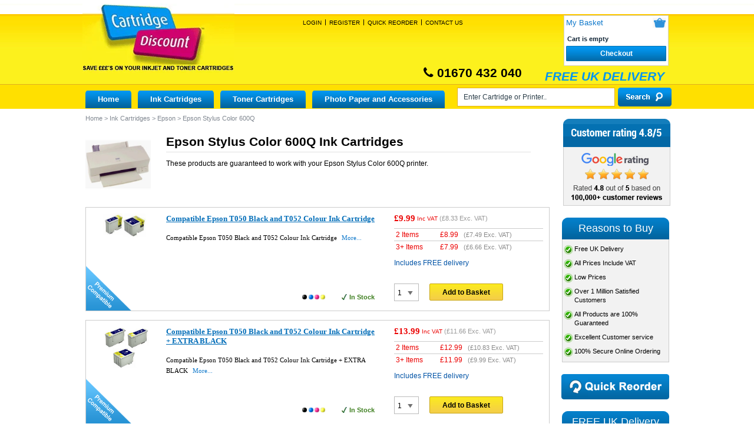

--- FILE ---
content_type: text/html; charset=UTF-8
request_url: https://www.cartridgediscount.co.uk/ink-cartridges/epson/stylus-color-series/epson-stylus-color-600q/
body_size: 14608
content:
<!DOCTYPE html>
<html>
<head>

    <meta http-equiv="content-type" content="text/html;charset=UTF-8" />
    <meta http-equiv="X-UA-Compatible" content="IE=edge">

            <title>Epson Stylus Color 600Q Ink Cartridges | Cartridge Discount</title>
        <meta name="robots" content="noodp,noydir" />

    <meta name="viewport" content="1000" id="viewport-meta" />
    <meta http-equiv="Content-Type" content="text/html; charset=UTF-8" />
    <meta http-equiv="X-UA-Compatible" content="IE=9" />
    <meta http-equiv="Content-Script-Type" content="text/javascript" />
    <meta http-equiv="Content-Style-Type" content="text/css" />
    <meta http-equiv="Content-Language" content="en" />
    <meta name="apple-mobile-web-app-capable" content="yes">
    <meta name="apple-mobile-web-app-status-bar-style" content="black">
    <!-- <meta name="sitelock-site-verification" content="6272" /> -->
    <meta name="google-site-verification" content="PqywCagj8QQu3WHAJSNlzuLQQvmCS0xfxNj52MsH1-I" />
    <meta name="sitelock-site-verification" content="3824" />
    <meta name="avgthreatlabs-verification" content="9b953710db335692370d611a7252ad729f923d18" />
            <meta name="description" content="Huge savings on Epson Stylus Color 600Q Ink Cartridges. All cartridges come with free delivery and 100% guarantee. Buy today at Cartridge Discount." />
        <meta name="_token" content="kgVQnOhECf16KDVIlAbiZvfs5PNi1aani2NWr4e8" />
    <script type="text/javascript">
        var viewport_meta = document.getElementById('viewport-meta');
        var viewports = {
            default: 'width=device-width, initial-scale=1, maximum-scale=1',
            landscape: 'width=1000'
        };
        var viewport_set = function() {
            if (screen.width > 767) {
                viewport_meta.setAttribute('content', viewports.landscape);
            } else {
                viewport_meta.setAttribute('content', viewports.default)
            }
        }
        viewport_set();
    </script>
         <link rel="shortcut icon" type="image/png" href="https://www.cartridgediscount.co.uk/frontend/images/favicon.ico">
    <link rel="canonical" href="https://www.cartridgediscount.co.uk/ink-cartridges/epson/stylus-color-series/epson-stylus-color-600q/" />
    <link rel="stylesheet" href="https://www.cartridgediscount.co.uk/frontend/css/style.css">
    <link rel="stylesheet" href="https://www.cartridgediscount.co.uk/frontend/css/jquery.ui.theme.css">
    <link rel="stylesheet" href="https://www.cartridgediscount.co.uk/frontend/css/uniform.default.css">
    <link rel="stylesheet" href="https://www.cartridgediscount.co.uk/frontend/font-awesome/css/font-awesome.css">
    <link rel="stylesheet" media="all and (max-width:767px)" href="https://www.cartridgediscount.co.uk/frontend/css/lessthan768.css">
    <style type="text/css">
        #crafty_postcode_result_display_{
            color: red;
        }
    </style>

    
<script>
    var AJAX_LOADER_URL = '';
</script>
<style type="text/css">
    #Footer .newsletter input[type="email"] {
        border: solid 1px
        #9e9e9e;
        border-radius: 3px;
        margin: 0 0 5px 0;
        width: 238px;
        padding: 6px 0 6px 10px;
    }
</style>
<style type="text/css">
.sagepay-error{
  border: 2px solid red !important;
}
#cboxClose {
  top: 9px;
  right: 8px;
}
</style>
<!-- 18-01-2021 -->

<script>
    window.dataLayer = window.dataLayer || [];
    function gtag() {
        dataLayer.push(arguments);
    }
    gtag("consent", "default", {
        ad_storage: "granted",
        ad_user_data: "granted",
        ad_personalization: "granted",
        analytics_storage: "granted",
        functionality_storage: "granted",
        personalization_storage: "granted",
        security_storage: "granted",
        wait_for_update: 2000,
    });
    gtag("set", "ads_data_redaction", true);
    gtag("set", "url_passthrough", true);
</script>



<!-- Global site tag (gtag.js) - Google Analytics -->
<script async src="https://www.googletagmanager.com/gtag/js?id=UA-3004698-1"></script>
<script>
  window.dataLayer = window.dataLayer || [];
  function gtag(){dataLayer.push(arguments);}
  gtag('js', new Date());

  gtag('config', 'UA-3004698-1');
  gtag('config', 'AW-1063960484');
  gtag('config', 'G-44PT0NQY86');



//   Listrak Analytics - Script Source
var biJsHost = (("https:" == document.location.protocol) ? "https://" : "http://");
(function (d, s, id, tid, vid) { var js, ljs = d.getElementsByTagName(s)[0];
if (d.getElementById(id)) return;
js = d.createElement(s);
js.id = id;
js.src = biJsHost + "cdn.listrakbi.com/scripts/script.js?m=" + tid + "&v=" + vid; ljs.parentNode.insertBefore(js, ljs);
 }) (document, 'script', 'ltkSDK', '1jmO0yBYpumR', '1');

//  Listrak Analytics - Submit Tracking Click

(function(d) {
if (document.addEventListener) document.addEventListener('ltkAsyncListener', d);
else {
e = document.documentElement; e.ltkAsyncProperty = 0;
e.attachEvent('onpropertychange', function (e) { if (e.propertyName == 'ltkAsyncProperty'){d();}});}})(function() {
/********** Begin Custom Code **********/
_ltk.Click.Submit();
 /********** End Custom Code **********/
 });

</script>

<script>(function(w,d,t,r,u){var f,n,i;w[u]=w[u]||[],f=function(){var o={ti:"4019631", enableAutoSpaTracking: true};o.q=w[u],w[u]=new UET(o),w[u].push("pageLoad")},n=d.createElement(t),n.src=r,n.async=1,n.onload=n.onreadystatechange=function(){var s=this.readyState;s&&s!=="loaded"&&s!=="complete"||(f(),n.onload=n.onreadystatechange=null)},i=d.getElementsByTagName(t)[0],i.parentNode.insertBefore(n,i)})(window,document,"script","//bat.bing.com/bat.js","uetq");</script>

<script>
window.uetq = window.uetq || [];
window.uetq.push('consent', 'default', {
    'ad_storage': 'granted'
    });
</script>


<script type="text/javascript">!function(e,t,n){function a(){var e=t.getElementsByTagName("script")[0],n=t.createElement("script");n.type="text/javascript",n.async=!0,n.src="https://beacon-v2.helpscout.net",e.parentNode.insertBefore(n,e)}if(e.Beacon=n=function(t,n,a){e.Beacon.readyQueue.push({method:t,options:n,data:a})},n.readyQueue=[],"complete"===t.readyState)return a();e.attachEvent?e.attachEvent("onload",a):e.addEventListener("load",a,!1)}(window,document,window.Beacon||function(){});</script> <script type="text/javascript">window.Beacon('init', '91ec6cff-ddbe-4986-955d-178883a3345b')</script>
<script>Beacon('config', {enableFabAnimation:false} );</script>


<!-- code for Lucky Orange  -->

<script async defer src="https://tools.luckyorange.com/core/lo.js?site-id=e4a68eee"></script>
<!-- end code for Lucky Orange  -->

<!-- end 18-01-2021 -->
</head>
<body class="fancycat-page-skin-icons fancycat-page-subskin-e">
<div class="ie_browser_message" style="display: none;">
    <div id="MainWrapper">
        <div class="left_icon">
            <img src="https://www.cartridgediscount.co.uk/frontend/images/alert-icon.png">
        </div>
        <div class="ie_msgtext">
            <h2>Your Browser is not supported</h2>
            <p>To use our site please upgrade your browser to the latest version of Chrome, Firefox, Safari or Edge</p>
        </div>
    </div>
</div>
    <div id="page-container">
        <div id="page-container2">
            <div id="OuterWrapper">
                <div id="MainWrapper">
                    <div id="Wrapper">
                        <div id="Header">
        <div class="header_top">
            <div class="Logo">

                <a href="https://www.cartridgediscount.co.uk/"><img src="https://www.cartridgediscount.co.uk/frontend/images/logo.gif" alt="logo" width="247" height="94" border="0" /></a>

            </div>
                         <div class="topBar">
                   
                        <div class="nav">
                            <ul>
                                                                <li><a href="https://www.cartridgediscount.co.uk/login/" class="">Login</a></li>
                                <li><a href="https://www.cartridgediscount.co.uk/register/" title="Register">Register</a></li>
                                
                                                                <li><a href="https://www.cartridgediscount.co.uk/favourite_cat/?mode=reorder">Quick Reorder</a></li>

                                <li class="last"><a href="https://www.cartridgediscount.co.uk/contact-us.html/">Contact Us</a></li>

                                
                            </ul>
                        </div>


                        <div class="mob-login-regwrap">
                            <div class="mob-login-reg">
                                                               <li>
                                <a href="https://www.cartridgediscount.co.uk/login/" class="account-sign-in">Login</a>
                               |
                                <a href="https://www.cartridgediscount.co.uk/register/" title="Register">Register</a>
                                |
                                <a href="https://www.cartridgediscount.co.uk/login/">Quick Reorder</a>
                                </li>
                                                                
                            </div>
                        </div>

                    </div>

                    
                    <div class="cartTop menu-minicart" id="minicart_custom">
                        <div class="kart" id="minicart-button-new">
                            <div class="row">
                                <div class="minicart">
                                    <div class="minicart aa">
                                        <p class="row">
                                            <a href="https://www.cartridgediscount.co.uk/cart/">My Basket</a>
                                            <span class="basKet a">
                                                <a href="https://www.cartridgediscount.co.uk/cart/"></a>
                                                <span class="minicartpriceRes">(<span id="responsive_cart_items">0</span>)</span>
                                            </span>

                                        </p>

                                        <input type="hidden" name="responsive_cart" id="responsive_cart" value="0" />

                                        <div class="valign-middle empty">

                                            <table width="100%" cellspacing="0" summary="Your cart">

                                                <tr>
                                                                                                        <td class="minicartempty">Cart is empty</td>
                                                    <td class="mincart_qty" style="display: none;">
                                                        <span id="mincart_qty_items" class="mincart_qty_items">
                                                        </span>
                                                    </td>
                                                    <td class="minicartprice" style="display: none;"><span class="minicartpriceDesk"><span id="currency" class="currency"></span></span> <span class="minicartpriceRes cc"></span> </td>
                                                    

                                                </tr>

                                            </table>

                                        </div>


                                    </div>

                                </div>
                            </div>
                           
                            <input type="hidden" id="checkout_btn_link" value="https://www.cartridgediscount.co.uk/cart/">
                           
                            <a href="https://www.cartridgediscount.co.uk/cart/" id="checkout-anchor"><button type="submit" class="btn">Checkout</button></a>

                            <div id="mainminnicart" class="dropCrat">
                            </div>

                        </div>
                    </div>

                    <noscript>
                        <div class="noscript-warning">
                            <div class="content">This site requires JavaScript to function properly.
                                <br />Please enable JavaScript in your web browser.</div>
                            </div>
                    </noscript>
                    </div>
                    <div class="header_call">
                        <h2>
                            <span><i class="fa fa-phone" aria-hidden="true"></i> 01670 432 040</span>
                            FREE UK DELIVERY
                        </h2>
                    </div>
                    <div id="topmenu">
                        <ul>
                            <li><a href="https://www.cartridgediscount.co.uk/">Home</a></li>

                            
                            
                            <li class="taphover">
                                <a title="Ink Cartridges" href="https://www.cartridgediscount.co.uk/ink-cartridges/">Ink Cartridges</a>
                                                                <ul>
                                    <div class="ulMenu">
                                                                                                                                                                                                                        <li>
                                                    <a title="Advent" href="/ink-cartridges/advent/">Advent Ink</a>
                                                   
                                                </li>
                                                                                                                                                                                                                                <li>
                                                    <a title="Brother" href="/ink-cartridges/brother/">Brother Ink</a>
                                                   
                                                </li>
                                                                                                                                                                                                                                <li>
                                                    <a title="Canon" href="/ink-cartridges/canon/">Canon Ink</a>
                                                   
                                                </li>
                                                                                                                                                                                                                                <li>
                                                    <a title="Dell" href="/ink-cartridges/dell/">Dell Ink</a>
                                                   
                                                </li>
                                                                                                                                                                                                                                <li>
                                                    <a title="Epson" href="/ink-cartridges/epson/">Epson Ink</a>
                                                   
                                                </li>
                                                                                                                                                                                                                                <li>
                                                    <a title="HP" href="/ink-cartridges/hp/">HP Ink</a>
                                                   
                                                </li>
                                                                                                                                                                                                                                <li>
                                                    <a title="Kodak" href="/ink-cartridges/kodak/">Kodak Ink</a>
                                                   
                                                </li>
                                                                                                                                                                                                                                <li>
                                                    <a title="Lexmark" href="/ink-cartridges/lexmark/">Lexmark Ink</a>
                                                   
                                                </li>
                                                                                                                                                                                                                                <li>
                                                    <a title="Neopost" href="/ink-cartridges/neopost/">Neopost Ink</a>
                                                   
                                                </li>
                                                                                                                                                                                                                                <li>
                                                    <a title="Pitney Bowes" href="/ink-cartridges/pitney-bowes/">Pitney Bowes Ink</a>
                                                   
                                                </li>
                                                                                                                                                                                                                                <li>
                                                    <a title="Samsung" href="/ink-cartridges/samsung/">Samsung Ink</a>
                                                   
                                                </li>
                                                                                                                                                                                                                                <li>
                                                    <a title="Sharp" href="/ink-cartridges/sharp/">Sharp Ink</a>
                                                   
                                                </li>
                                                                                                                                                                                                                                <li>
                                                    <a title="Xerox" href="/ink-cartridges/xerox/">Xerox Ink</a>
                                                   
                                                </li>
                                                                                                                                                                                                                                <li>
                                                    <a title="Francotyp" href="/ink-cartridges/francotyp/">Francotyp Ink</a>
                                                   
                                                </li>
                                                                                                                                                                                                                                <li>
                                                    <a title="Compaq" href="/ink-cartridges/compaq/">Compaq Ink</a>
                                                   
                                                </li>
                                                                                                                                                                                                                                <li>
                                                    <a title="Apple" href="/ink-cartridges/apple/">Apple Ink</a>
                                                   
                                                </li>
                                                                                                                                                                                                                                <li>
                                                    <a title="BT" href="/ink-cartridges/bt/">BT Ink</a>
                                                   
                                                </li>
                                                                                                                                                                                                                                                                                                                                                                                                                                                                                                                                                                                                                                                                                                                                                                                                                                                                                                                                                                                                                                                                                                                                                                                                                                                                                                                                                                                                                                                                                                                                                                                                                                                                                                                                                                                                                                                                                                                                                                                                                                                                                                                                                                                                                                        </div>
                                </ul>
                                                            </li>
                            
                            
                            <li class="taphover">
                                <a title="Toner Cartridges" href="https://www.cartridgediscount.co.uk/toner-cartridges/">Toner Cartridges</a>
                                                                <ul>
                                    <div class="ulMenu">
                                                                                                                                                                                                                                                                                                                                                                                                                                                                                                                                                                                                                                                                                                                                                                                                                                                                                                                                                                                                                                                                                                                                                                                                                                                                                                                                                                                                                                                                                                                                                                                                                                                                                                                                                                                        <li>
                                                    <a title="Brother" href="/toner-cartridges/brother/">Brother Toner</a>
                                                   
                                                </li>
                                                                                                                                                                                                                                <li>
                                                    <a title="Canon" href="/toner-cartridges/canon/">Canon Toner</a>
                                                   
                                                </li>
                                                                                                                                                                                                                                <li>
                                                    <a title="Dell" href="/toner-cartridges/dell/">Dell Toner</a>
                                                   
                                                </li>
                                                                                                                                                                                                                                <li>
                                                    <a title="Epson" href="/toner-cartridges/epson/">Epson Toner</a>
                                                   
                                                </li>
                                                                                                                                                                                                                                <li>
                                                    <a title="HP" href="/toner-cartridges/hp/">HP Toner</a>
                                                   
                                                </li>
                                                                                                                                                                                                                                <li>
                                                    <a title="IBM" href="/toner-cartridges/ibm/">IBM Toner</a>
                                                   
                                                </li>
                                                                                                                                                                                                                                <li>
                                                    <a title="Konica Minolta" href="/toner-cartridges/konica-minolta/">Konica Minolta Toner</a>
                                                   
                                                </li>
                                                                                                                                                                                                                                <li>
                                                    <a title="Kyocera" href="/toner-cartridges/kyocera/">Kyocera Toner</a>
                                                   
                                                </li>
                                                                                                                                                                                                                                <li>
                                                    <a title="Lexmark" href="/toner-cartridges/lexmark/">Lexmark Toner</a>
                                                   
                                                </li>
                                                                                                                                                                                                                                <li>
                                                    <a title="OKI" href="/toner-cartridges/oki/">OKI Toner</a>
                                                   
                                                </li>
                                                                                                                                                                                                                                <li>
                                                    <a title="Panasonic" href="/toner-cartridges/panasonic/">Panasonic Toner</a>
                                                   
                                                </li>
                                                                                                                                                                                                                                <li>
                                                    <a title="Philips" href="/toner-cartridges/philips/">Philips Toner</a>
                                                   
                                                </li>
                                                                                                                                                                                                                                <li>
                                                    <a title="Ricoh" href="/toner-cartridges/ricoh/">Ricoh Toner</a>
                                                   
                                                </li>
                                                                                                                                                                                                                                <li>
                                                    <a title="Samsung" href="/toner-cartridges/samsung/">Samsung Toner</a>
                                                   
                                                </li>
                                                                                                                                                                                                                                <li>
                                                    <a title="Sharp" href="/toner-cartridges/sharp/">Sharp Toner</a>
                                                   
                                                </li>
                                                                                                                                                                                                                                <li>
                                                    <a title="Xerox" href="/toner-cartridges/xerox/">Xerox Toner</a>
                                                   
                                                </li>
                                                                                                                                                                                                                                                                                                                                                                                                                                                                                                                                                                                                                                                                                                                                                            </div>
                                </ul>
                                                            </li>
                            
                            
                            <li class="taphover">
                                <a title="Photo Paper and Accessories" href="https://www.cartridgediscount.co.uk/accessories/">Photo Paper and Accessories</a>
                                                                <ul>
                                    <div class="ulMenu">
                                                                                                                                                                                                                                                                                                                                                                                                                                                                                                                                                                                                                                                                                                                                                                                                                                                                                                                                                                                                                                                                                                                                                                                                                                                                                                                                                                                                                                                                                                                                                                                                                                                                                                                                                                                                                                                                                                                                                                                                                                                                                                                                                                                                                                                                                                                                                                                                                                                                                                                                                                                                                                                                                                                                                                                                                                                                                                                                                                                                                                                                                                                                                                                                                                                                    <li>
                                                    <a title="Cables" href="/accessories/usb-cable/">Cables </a>
                                                   
                                                </li>
                                                                                                                                                                                                                                <li>
                                                    <a title="CD&#039;s" href="/accessories/cds/">CD&#039;s </a>
                                                   
                                                </li>
                                                                                                                                                                                                                                <li>
                                                    <a title="DVD&#039;s" href="/accessories/dvds/">DVD&#039;s </a>
                                                   
                                                </li>
                                                                                                                                                                                                                                <li>
                                                    <a title="Ink Refill Kits" href="/accessories/ink-refill-kits/">Ink Refill Kits </a>
                                                   
                                                </li>
                                                                                                                                                                                                                                <li>
                                                    <a title="Memory Products" href="/accessories/usb-pen/">Memory Products </a>
                                                   
                                                </li>
                                                                                                                                                                                                                                <li>
                                                    <a title="Photo Paper" href="/accessories/paper/">Photo Paper </a>
                                                   
                                                </li>
                                                                                                                                                        </div>
                                </ul>
                                                            </li>
                                                    </ul>
                    </div>
                    <div class="search">
                        <div class="wrp">
                            <form method="get" action="https://www.cartridgediscount.co.uk/search.php/" name="productsearchform">
                                <input name="q" type="text" placeholder="Enter Cartridge or Printer.." id="searchStr" autocomplete="off"  value="" />
                                <input type="submit" />
                            </form>
                        </div>
                    </div>
                </div>
                <div class="menubgoverlay"></div>
                <div id="mobilemenu">
        <ul class="mobileParentMenu">
            <li><a href="https://www.cartridgediscount.co.uk/"><img src="https://www.cartridgediscount.co.uk/frontend/images/home.png"></a></li>
            
            
            <li class="taphover"><a title="Ink Cartridges" href="javascript:void(0)">Ink Cartridges</a> <div class="arrow_icon"></div>
                                <ul>
                     <div class="ulMenu">
                    
                                                                                <li>
                        <a title="Advent" href="https://www.cartridgediscount.co.uk/ink-cartridges/advent/">Advent Ink</a>
                        
                    </li>

                                                                                                    <li>
                        <a title="Brother" href="https://www.cartridgediscount.co.uk/ink-cartridges/brother/">Brother Ink</a>
                        
                    </li>

                                                                                                    <li>
                        <a title="Canon" href="https://www.cartridgediscount.co.uk/ink-cartridges/canon/">Canon Ink</a>
                        
                    </li>

                                                                                                    <li>
                        <a title="Dell" href="https://www.cartridgediscount.co.uk/ink-cartridges/dell/">Dell Ink</a>
                        
                    </li>

                                                                                                    <li>
                        <a title="Epson" href="https://www.cartridgediscount.co.uk/ink-cartridges/epson/">Epson Ink</a>
                        
                    </li>

                                                                                                    <li>
                        <a title="HP" href="https://www.cartridgediscount.co.uk/ink-cartridges/hp/">HP Ink</a>
                        
                    </li>

                                                                                                    <li>
                        <a title="Kodak" href="https://www.cartridgediscount.co.uk/ink-cartridges/kodak/">Kodak Ink</a>
                        
                    </li>

                                                                                                    <li>
                        <a title="Lexmark" href="https://www.cartridgediscount.co.uk/ink-cartridges/lexmark/">Lexmark Ink</a>
                        
                    </li>

                                                                                                    <li>
                        <a title="Neopost" href="https://www.cartridgediscount.co.uk/ink-cartridges/neopost/">Neopost Ink</a>
                        
                    </li>

                                                                                                    <li>
                        <a title="Pitney Bowes" href="https://www.cartridgediscount.co.uk/ink-cartridges/pitney-bowes/">Pitney Bowes Ink</a>
                        
                    </li>

                                                                                                    <li>
                        <a title="Samsung" href="https://www.cartridgediscount.co.uk/ink-cartridges/samsung/">Samsung Ink</a>
                        
                    </li>

                                                                                                    <li>
                        <a title="Sharp" href="https://www.cartridgediscount.co.uk/ink-cartridges/sharp/">Sharp Ink</a>
                        
                    </li>

                                                                                                    <li>
                        <a title="Xerox" href="https://www.cartridgediscount.co.uk/ink-cartridges/xerox/">Xerox Ink</a>
                        
                    </li>

                                                                                                    <li>
                        <a title="Francotyp" href="https://www.cartridgediscount.co.uk/ink-cartridges/francotyp/">Francotyp Ink</a>
                        
                    </li>

                                                                                                    <li>
                        <a title="Compaq" href="https://www.cartridgediscount.co.uk/ink-cartridges/compaq/">Compaq Ink</a>
                        
                    </li>

                                                                                                    <li>
                        <a title="Apple" href="https://www.cartridgediscount.co.uk/ink-cartridges/apple/">Apple Ink</a>
                        
                    </li>

                                                                                                    <li>
                        <a title="BT" href="https://www.cartridgediscount.co.uk/ink-cartridges/bt/">BT Ink</a>
                        
                    </li>

                                        
                    
                                                                                                                                                                                                                                                                                                                                                                                                                                                                                                                                                                                                                                                                                    
                    
                                                                                                                                                                                                                                                                    
                                    </div>
                </ul>
                            </li>
            
            
            <li class="taphover"><a title="Toner Cartridges" href="javascript:void(0)">Toner Cartridges</a> <div class="arrow_icon"></div>
                                <ul>
                     <div class="ulMenu">
                    
                                                                                                                                                                                                                                                                                                                                                                                                                                                                                                                                                                                                                                                                                                                            
                    
                                                                                <li>
                        <a title="Brother" href="https://www.cartridgediscount.co.uk/toner-cartridges/brother/">Brother Toner</a>
                        
                    </li>

                                                                                                    <li>
                        <a title="Canon" href="https://www.cartridgediscount.co.uk/toner-cartridges/canon/">Canon Toner</a>
                        
                    </li>

                                                                                                    <li>
                        <a title="Dell" href="https://www.cartridgediscount.co.uk/toner-cartridges/dell/">Dell Toner</a>
                        
                    </li>

                                                                                                    <li>
                        <a title="Epson" href="https://www.cartridgediscount.co.uk/toner-cartridges/epson/">Epson Toner</a>
                        
                    </li>

                                                                                                    <li>
                        <a title="HP" href="https://www.cartridgediscount.co.uk/toner-cartridges/hp/">HP Toner</a>
                        
                    </li>

                                                                                                    <li>
                        <a title="IBM" href="https://www.cartridgediscount.co.uk/toner-cartridges/ibm/">IBM Toner</a>
                        
                    </li>

                                                                                                    <li>
                        <a title="Konica Minolta" href="https://www.cartridgediscount.co.uk/toner-cartridges/konica-minolta/">Konica Minolta Toner</a>
                        
                    </li>

                                                                                                    <li>
                        <a title="Kyocera" href="https://www.cartridgediscount.co.uk/toner-cartridges/kyocera/">Kyocera Toner</a>
                        
                    </li>

                                                                                                    <li>
                        <a title="Lexmark" href="https://www.cartridgediscount.co.uk/toner-cartridges/lexmark/">Lexmark Toner</a>
                        
                    </li>

                                                                                                    <li>
                        <a title="OKI" href="https://www.cartridgediscount.co.uk/toner-cartridges/oki/">OKI Toner</a>
                        
                    </li>

                                                                                                    <li>
                        <a title="Panasonic" href="https://www.cartridgediscount.co.uk/toner-cartridges/panasonic/">Panasonic Toner</a>
                        
                    </li>

                                                                                                    <li>
                        <a title="Philips" href="https://www.cartridgediscount.co.uk/toner-cartridges/philips/">Philips Toner</a>
                        
                    </li>

                                                                                                    <li>
                        <a title="Ricoh" href="https://www.cartridgediscount.co.uk/toner-cartridges/ricoh/">Ricoh Toner</a>
                        
                    </li>

                                                                                                    <li>
                        <a title="Samsung" href="https://www.cartridgediscount.co.uk/toner-cartridges/samsung/">Samsung Toner</a>
                        
                    </li>

                                                                                                    <li>
                        <a title="Sharp" href="https://www.cartridgediscount.co.uk/toner-cartridges/sharp/">Sharp Toner</a>
                        
                    </li>

                                                                                                    <li>
                        <a title="Xerox" href="https://www.cartridgediscount.co.uk/toner-cartridges/xerox/">Xerox Toner</a>
                        
                    </li>

                                        
                    
                                                                                                                                                                                                                                                                    
                                    </div>
                </ul>
                            </li>
            
            
            <li class="taphover"><a title="Photo Paper and Accessories" href="javascript:void(0)">Photo Paper and Accessories</a> <div class="arrow_icon"></div>
                                <ul>
                     <div class="ulMenu">
                    
                                                                                                                                                                                                                                                                                                                                                                                                                                                                                                                                                                                                                                                                                                                            
                    
                                                                                                                                                                                                                                                                                                                                                                                                                                                                                                                                                                                                                                                                                    
                    
                                                                                <li>
                        <a title="Cables" href="https://www.cartridgediscount.co.uk/accessories/usb-cable/">Cables </a>
                        
                    </li>

                                                                                                    <li>
                        <a title="CD&#039;s" href="https://www.cartridgediscount.co.uk/accessories/cds/">CD&#039;s </a>
                        
                    </li>

                                                                                                    <li>
                        <a title="DVD&#039;s" href="https://www.cartridgediscount.co.uk/accessories/dvds/">DVD&#039;s </a>
                        
                    </li>

                                                                                                    <li>
                        <a title="Ink Refill Kits" href="https://www.cartridgediscount.co.uk/accessories/ink-refill-kits/">Ink Refill Kits </a>
                        
                    </li>

                                                                                                    <li>
                        <a title="Memory Products" href="https://www.cartridgediscount.co.uk/accessories/usb-pen/">Memory Products </a>
                        
                    </li>

                                                                                                    <li>
                        <a title="Photo Paper" href="https://www.cartridgediscount.co.uk/accessories/paper/">Photo Paper </a>
                        
                    </li>

                                        
                                    </div>
                </ul>
                            </li>
                        <li><a href="https://www.cartridgediscount.co.uk/contact-us.html/">Contact Us</a></li>            
        </ul>
    </div>


                <div style="clear:both;"></div>
               
                        

<div id="content-containerN">
<div id="content-container2">
<div id="main">
<div id="fb-root"></div>
<div id="center">
    <div id="center-main">
<!-- central space -->

<div id="location">
	<ul class="items" vocab="https://schema.org/" typeof="BreadcrumbList">
		<li class="item" property="itemListElement" typeof="ListItem"><a href="https://www.cartridgediscount.co.uk/" title="Go to Home Page" class="bread-crumb" property="item" typeof="WebPage" ><span property="name">Home</span></a>
			<meta property="position" content="1">
		</li>
		<li><span>&gt;</span></li>
		<li class="item" property="itemListElement" typeof="ListItem"><a href="https://www.cartridgediscount.co.uk/ink-cartridges/" class="bread-crumb" title="Ink Cartridges" property="item" typeof="WebPage" ><span property="name">Ink Cartridges</span></a>
			<meta property="position" content="2">
		</li>
		<li><span>&gt;</span></li>
		<li class="item" property="itemListElement" typeof="ListItem"><a href="https://www.cartridgediscount.co.uk/ink-cartridges/epson/" class="bread-crumb" title="Epson" property="item" typeof="WebPage" ><span property="name">Epson</span></a>
			<meta property="position" content="3">
		</li>
		<li><span>&gt;</span></li>
		<li class="item last-bread-crumb" property="itemListElement" typeof="ListItem"><span property="name">Epson Stylus Color 600Q</span>
			<meta property="position" content="4">
		</li>
	</ul>
</div>

<div class="contentArea">
   <div class="catagory">
            <div class="product-Listing">
	  
	  		
         <div class="topCat">

            
            <input type="hidden" name="userid" id="userid" value="">
            <input type="hidden" name="srchmaincat" id="srchmaincat" value="249">
            <input type="hidden" name="srchManufactureid" id="srchManufactureid" value="275">
            <input type="hidden" name="srchsubcat" id="srchsubcat" value="1280">
            <input type="hidden" name="srchsubsubcat" id="srchsubsubcat" value="1297">
                        <div class="catImg">
               <img  src="https://www.cartridgediscount.co.uk/frontend/images/allcategoryimages/1297.jpg" alt="Epson Stylus Color 600Q " width="120" border="0">
            </div>
                        <div class="catDes">

               <h1 style="width: 641px; font-weight:700 !important;">Epson Stylus Color 600Q Ink Cartridges </h1>
               <p>These products are guaranteed to work with your <strong>Epson Stylus Color 600Q</strong> printer.</p>

                            </div>
            <div class="categoryClear"></div>

         </div>

         <div class="pro-listingWrap">
           

            <div class="sorting">
               <span></span>
            </div>

            
              
                                <div class="rows-pro">

                <div class="corner">
                                                                                                                                    <img src="https://www.cartridgediscount.co.uk/frontend/images/premium-compatible.png" border="0" alt="Premium Compatible">
                                                                                                                                                </div>
                
                <div class="lftCol">
                   <div class="lft-pic">
                        <a title="Compatible Epson T050 Black and T052 Colour Ink Cartridge" href="/compatible-t050-black-and-t052-colour-ink-cartridge.html">
                            <img src="https://www.cartridgediscount.co.uk/frontend/images/T/t050+t052.jpg" width="79" height="" alt="Compatible Epson T050 Black and T052 Colour Ink Cartridge">
                        </a>
                   </div>
                   <div class="des">
                     <h3>
                      <a title="Compatible Epson T050 Black and T052 Colour Ink Cartridge" href="/compatible-t050-black-and-t052-colour-ink-cartridge.html" class="add_to_cart" data-name="Compatible Epson T050 Black and T052 Colour Ink Cartridge" id="product_name16372">Compatible Epson T050 Black and T052 Colour Ink Cartridge</a>

                        <input type="hidden" name="mainCatId" id="mainCatId" value="249">
                        <input type="hidden" name="catId" id="catId" value="1297">
                        <input type="hidden" name="is_featured_product" id="catType" value="ink-toner-cartridges">
                     </h3>
                     <p>Compatible Epson T050 Black and T052 Colour Ink Cartridge
                        <a title="Compatible Epson T050 Black and T052 Colour Ink Cartridge" href="/compatible-t050-black-and-t052-colour-ink-cartridge.html">More...</a>
                     </p>
                     <!-- color option start-->
                     <span class="prdopt">
                                                                                                                                                                                                                                                                                                              <span class="vrtnopt">
                                 <span class="opt-black">
                                 </span>
                              </span>
                                                            <span class="vrtnopt">
                                 <span class="opt-colour">
                                 </span>
                              </span>
                                                                                                                                                                                             </span>
                     <!-- color option end-->
                     <!-- stock start-->
                                          <div class="stock">In Stock</div>
                                          <!-- stock end-->
                  </div>
               </div>
               <div class="rht-des">

                  <div class="priceList details">
                     <div class="main-price">
                        <span class="currency add_to_cart" id="16372" data-amount="189/191">
                            £9.99
                        </span>
                                                <span class="span"><span style="color: #EB0101;font-size: 10px;font-weight:normal;">Inc VAT</span> (<span class="">£8.33</span> Exc. VAT)</span>
                    </div>

                                                                                  <div class="priceRow">
                     <span class="item">2&nbsp;Items </span>
                     <span>
                     <em> <span class="currency">£<span id="wp0"></span>8.99</span>
                     </span>
                     </em> &nbsp; (<span class="currency">£7.49</span> Exc. VAT)
                     </span>
                     </div>
                                                                                   <div class="priceRow">
                     <span class="item">3+&nbsp;Items </span>
                     <span>
                     <em> <span class="currency">£<span id="wp0"></span>7.99</span>
                     </span>
                     </em> &nbsp; (<span class="currency">£6.66</span> Exc. VAT)
                     </span>
                     </div>
                                                                                  <div class="deliveryRow">Includes FREE delivery </div>
                                                                                         <div class="added-text"  id="prdcrtqnt16372" style="display:none;"><strong id="crtqnt16372"></strong> Item(s) In Your Basket</div>
                      
                     <!-- <div id="prdcrtqnt20920" style="display:none;"><span id="crtqnt20920">0</span> item(s) added in basket.</div> -->
                     <div class="bottom-row">
                        <div class="buy-now">
                           <div class="quantity">
                              
                                                            <div class="selector1">
                                 <select name="quantity" id="quantity_16372">
                                                                        <option value="1">1</option>
                                                                        <option value="2">2</option>
                                                                        <option value="3">3</option>
                                                                        <option value="4">4</option>
                                                                        <option value="5">5</option>
                                                                        <option value="6">6</option>
                                                                        <option value="7">7</option>
                                                                        <option value="8">8</option>
                                                                        <option value="9">9</option>
                                                                        <option value="10">10</option>
                                                                        <option value="11">11</option>
                                                                        <option value="12">12</option>
                                                                        <option value="13">13</option>
                                                                        <option value="14">14</option>
                                                                        <option value="15">15</option>
                                                                        <option value="16">16</option>
                                                                        <option value="17">17</option>
                                                                        <option value="18">18</option>
                                                                        <option value="19">19</option>
                                                                        <option value="20">20</option>
                                                                        <option value="21">21</option>
                                                                        <option value="22">22</option>
                                                                        <option value="23">23</option>
                                                                        <option value="24">24</option>
                                                                        <option value="25">25</option>
                                                                        <option value="26">26</option>
                                                                        <option value="27">27</option>
                                                                        <option value="28">28</option>
                                                                        <option value="29">29</option>
                                                                        <option value="30">30</option>
                                                                        <option value="31">31</option>
                                                                        <option value="32">32</option>
                                                                        <option value="33">33</option>
                                                                        <option value="34">34</option>
                                                                        <option value="35">35</option>
                                                                        <option value="36">36</option>
                                                                        <option value="37">37</option>
                                                                        <option value="38">38</option>
                                                                        <option value="39">39</option>
                                                                        <option value="40">40</option>
                                                                        <option value="41">41</option>
                                                                        <option value="42">42</option>
                                                                        <option value="43">43</option>
                                                                        <option value="44">44</option>
                                                                        <option value="45">45</option>
                                                                        <option value="46">46</option>
                                                                        <option value="47">47</option>
                                                                        <option value="48">48</option>
                                                                        <option value="49">49</option>
                                                                        <option value="50">50</option>
                                                                     </select>
                              </div>
                                                         </div>
                                                      <div class="buttons-row">
                              <button class="button main-button add-to-cart-button" type="button" title="Add to Basket" data-prev-qty="0" id="16372 ">
                              <span class="button-right">
                                <span class="button-left">Add to Basket</span>
                                <div class="button-loader">Adding...</div>
                              </span>
                              </button>
                           </div>
                                                      <div class="clearing"></div>
                           
                           <div class="list-soc-buttons">
                           </div>
                        </div>
                     </div>
                  </div>
               </div>
               <div class="clear"></div>
            </div>
            
              
                                <div class="rows-pro">

                <div class="corner">
                                                                                                                                    <img src="https://www.cartridgediscount.co.uk/frontend/images/premium-compatible.png" border="0" alt="Premium Compatible">
                                                                                                                                                </div>
                
                <div class="lftCol">
                   <div class="lft-pic">
                        <a title="Compatible Epson T050 Black and T052 Colour Ink Cartridge + EXTRA BLACK" href="/compatible-t050-black-and-t052-colour-ink-cartridge-extra-black.html">
                            <img src="https://www.cartridgediscount.co.uk/frontend/images/T/epson-04.jpg" width="79" height="" alt="Compatible Epson T050 Black and T052 Colour Ink Cartridge + EXTRA BLACK">
                        </a>
                   </div>
                   <div class="des">
                     <h3>
                      <a title="Compatible Epson T050 Black and T052 Colour Ink Cartridge + EXTRA BLACK" href="/compatible-t050-black-and-t052-colour-ink-cartridge-extra-black.html" class="add_to_cart" data-name="Compatible Epson T050 Black and T052 Colour Ink Cartridge + EXTRA BLACK" id="product_name20808">Compatible Epson T050 Black and T052 Colour Ink Cartridge + EXTRA BLACK</a>

                        <input type="hidden" name="mainCatId" id="mainCatId" value="249">
                        <input type="hidden" name="catId" id="catId" value="1297">
                        <input type="hidden" name="is_featured_product" id="catType" value="ink-toner-cartridges">
                     </h3>
                     <p>Compatible Epson T050 Black and T052 Colour Ink Cartridge + EXTRA BLACK
                        <a title="Compatible Epson T050 Black and T052 Colour Ink Cartridge + EXTRA BLACK" href="/compatible-t050-black-and-t052-colour-ink-cartridge-extra-black.html">More...</a>
                     </p>
                     <!-- color option start-->
                     <span class="prdopt">
                                                                                                                                                                                                                                                                                                              <span class="vrtnopt">
                                 <span class="opt-black">
                                 </span>
                              </span>
                                                            <span class="vrtnopt">
                                 <span class="opt-colour">
                                 </span>
                              </span>
                                                                                                                                                                                             </span>
                     <!-- color option end-->
                     <!-- stock start-->
                                          <div class="stock">In Stock</div>
                                          <!-- stock end-->
                  </div>
               </div>
               <div class="rht-des">

                  <div class="priceList details">
                     <div class="main-price">
                        <span class="currency add_to_cart" id="20808" data-amount="189/189/191">
                            £13.99
                        </span>
                                                <span class="span"><span style="color: #EB0101;font-size: 10px;font-weight:normal;">Inc VAT</span> (<span class="">£11.66</span> Exc. VAT)</span>
                    </div>

                                                                                  <div class="priceRow">
                     <span class="item">2&nbsp;Items </span>
                     <span>
                     <em> <span class="currency">£<span id="wp0"></span>12.99</span>
                     </span>
                     </em> &nbsp; (<span class="currency">£10.83</span> Exc. VAT)
                     </span>
                     </div>
                                                                                   <div class="priceRow">
                     <span class="item">3+&nbsp;Items </span>
                     <span>
                     <em> <span class="currency">£<span id="wp0"></span>11.99</span>
                     </span>
                     </em> &nbsp; (<span class="currency">£9.99</span> Exc. VAT)
                     </span>
                     </div>
                                                                                  <div class="deliveryRow">Includes FREE delivery </div>
                                                                                         <div class="added-text"  id="prdcrtqnt20808" style="display:none;"><strong id="crtqnt20808"></strong> Item(s) In Your Basket</div>
                      
                     <!-- <div id="prdcrtqnt20920" style="display:none;"><span id="crtqnt20920">0</span> item(s) added in basket.</div> -->
                     <div class="bottom-row">
                        <div class="buy-now">
                           <div class="quantity">
                              
                                                            <div class="selector1">
                                 <select name="quantity" id="quantity_20808">
                                                                        <option value="1">1</option>
                                                                        <option value="2">2</option>
                                                                        <option value="3">3</option>
                                                                        <option value="4">4</option>
                                                                        <option value="5">5</option>
                                                                        <option value="6">6</option>
                                                                        <option value="7">7</option>
                                                                        <option value="8">8</option>
                                                                        <option value="9">9</option>
                                                                        <option value="10">10</option>
                                                                        <option value="11">11</option>
                                                                        <option value="12">12</option>
                                                                        <option value="13">13</option>
                                                                        <option value="14">14</option>
                                                                        <option value="15">15</option>
                                                                        <option value="16">16</option>
                                                                        <option value="17">17</option>
                                                                        <option value="18">18</option>
                                                                        <option value="19">19</option>
                                                                        <option value="20">20</option>
                                                                        <option value="21">21</option>
                                                                        <option value="22">22</option>
                                                                        <option value="23">23</option>
                                                                        <option value="24">24</option>
                                                                        <option value="25">25</option>
                                                                        <option value="26">26</option>
                                                                        <option value="27">27</option>
                                                                        <option value="28">28</option>
                                                                        <option value="29">29</option>
                                                                        <option value="30">30</option>
                                                                        <option value="31">31</option>
                                                                        <option value="32">32</option>
                                                                        <option value="33">33</option>
                                                                        <option value="34">34</option>
                                                                        <option value="35">35</option>
                                                                        <option value="36">36</option>
                                                                        <option value="37">37</option>
                                                                        <option value="38">38</option>
                                                                        <option value="39">39</option>
                                                                        <option value="40">40</option>
                                                                        <option value="41">41</option>
                                                                        <option value="42">42</option>
                                                                        <option value="43">43</option>
                                                                        <option value="44">44</option>
                                                                        <option value="45">45</option>
                                                                        <option value="46">46</option>
                                                                        <option value="47">47</option>
                                                                        <option value="48">48</option>
                                                                        <option value="49">49</option>
                                                                        <option value="50">50</option>
                                                                     </select>
                              </div>
                                                         </div>
                                                      <div class="buttons-row">
                              <button class="button main-button add-to-cart-button" type="button" title="Add to Basket" data-prev-qty="0" id="20808 ">
                              <span class="button-right">
                                <span class="button-left">Add to Basket</span>
                                <div class="button-loader">Adding...</div>
                              </span>
                              </button>
                           </div>
                                                      <div class="clearing"></div>
                           
                           <div class="list-soc-buttons">
                           </div>
                        </div>
                     </div>
                  </div>
               </div>
               <div class="clear"></div>
            </div>
            
              
                                <div class="rows-pro">

                <div class="corner">
                                                                                                                                    <img src="https://www.cartridgediscount.co.uk/frontend/images/premium-compatible.png" border="0" alt="Premium Compatible">
                                                                                                                                                </div>
                
                <div class="lftCol">
                   <div class="lft-pic">
                        <a title="Compatible Epson T050 Black Ink Cartridge" href="/compatible-t050-black-ink-cartridge.html">
                            <img src="https://www.cartridgediscount.co.uk/frontend/images/T/t050.jpg" width="79" height="" alt="Compatible Epson T050 Black Ink Cartridge">
                        </a>
                   </div>
                   <div class="des">
                     <h3>
                      <a title="Compatible Epson T050 Black Ink Cartridge" href="/compatible-t050-black-ink-cartridge.html" class="add_to_cart" data-name="Compatible Epson T050 Black Ink Cartridge" id="product_name16370">Compatible Epson T050 Black Ink Cartridge</a>

                        <input type="hidden" name="mainCatId" id="mainCatId" value="249">
                        <input type="hidden" name="catId" id="catId" value="1297">
                        <input type="hidden" name="is_featured_product" id="catType" value="ink-toner-cartridges">
                     </h3>
                     <p>Compatible Epson T050 Black Ink Cartridge
                        <a title="Compatible Epson T050 Black Ink Cartridge" href="/compatible-t050-black-ink-cartridge.html">More...</a>
                     </p>
                     <!-- color option start-->
                     <span class="prdopt">
                                                                                                                                                                                                                                                                                                                                            <span class="vrtnopt">
                                 <span class="opt-black"></span>
                              </span>
                                                                                                                                                               </span>
                     <!-- color option end-->
                     <!-- stock start-->
                                          <div class="stock">In Stock</div>
                                          <!-- stock end-->
                  </div>
               </div>
               <div class="rht-des">

                  <div class="priceList details">
                     <div class="main-price">
                        <span class="currency add_to_cart" id="16370" data-amount="189">
                            £7.99
                        </span>
                                                <span class="span"><span style="color: #EB0101;font-size: 10px;font-weight:normal;">Inc VAT</span> (<span class="">£6.66</span> Exc. VAT)</span>
                    </div>

                                                                                  <div class="priceRow">
                     <span class="item">2&nbsp;Items </span>
                     <span>
                     <em> <span class="currency">£<span id="wp0"></span>7.49</span>
                     </span>
                     </em> &nbsp; (<span class="currency">£6.24</span> Exc. VAT)
                     </span>
                     </div>
                                                                                   <div class="priceRow">
                     <span class="item">3+&nbsp;Items </span>
                     <span>
                     <em> <span class="currency">£<span id="wp0"></span>6.99</span>
                     </span>
                     </em> &nbsp; (<span class="currency">£5.83</span> Exc. VAT)
                     </span>
                     </div>
                                                                                  <div class="deliveryRow">Includes FREE delivery </div>
                                                                                         <div class="added-text"  id="prdcrtqnt16370" style="display:none;"><strong id="crtqnt16370"></strong> Item(s) In Your Basket</div>
                      
                     <!-- <div id="prdcrtqnt20920" style="display:none;"><span id="crtqnt20920">0</span> item(s) added in basket.</div> -->
                     <div class="bottom-row">
                        <div class="buy-now">
                           <div class="quantity">
                              
                                                            <div class="selector1">
                                 <select name="quantity" id="quantity_16370">
                                                                        <option value="1">1</option>
                                                                        <option value="2">2</option>
                                                                        <option value="3">3</option>
                                                                        <option value="4">4</option>
                                                                        <option value="5">5</option>
                                                                        <option value="6">6</option>
                                                                        <option value="7">7</option>
                                                                        <option value="8">8</option>
                                                                        <option value="9">9</option>
                                                                        <option value="10">10</option>
                                                                        <option value="11">11</option>
                                                                        <option value="12">12</option>
                                                                        <option value="13">13</option>
                                                                        <option value="14">14</option>
                                                                        <option value="15">15</option>
                                                                        <option value="16">16</option>
                                                                        <option value="17">17</option>
                                                                        <option value="18">18</option>
                                                                        <option value="19">19</option>
                                                                        <option value="20">20</option>
                                                                        <option value="21">21</option>
                                                                        <option value="22">22</option>
                                                                        <option value="23">23</option>
                                                                        <option value="24">24</option>
                                                                        <option value="25">25</option>
                                                                        <option value="26">26</option>
                                                                        <option value="27">27</option>
                                                                        <option value="28">28</option>
                                                                        <option value="29">29</option>
                                                                        <option value="30">30</option>
                                                                        <option value="31">31</option>
                                                                        <option value="32">32</option>
                                                                        <option value="33">33</option>
                                                                        <option value="34">34</option>
                                                                        <option value="35">35</option>
                                                                        <option value="36">36</option>
                                                                        <option value="37">37</option>
                                                                        <option value="38">38</option>
                                                                        <option value="39">39</option>
                                                                        <option value="40">40</option>
                                                                        <option value="41">41</option>
                                                                        <option value="42">42</option>
                                                                        <option value="43">43</option>
                                                                        <option value="44">44</option>
                                                                        <option value="45">45</option>
                                                                        <option value="46">46</option>
                                                                        <option value="47">47</option>
                                                                        <option value="48">48</option>
                                                                        <option value="49">49</option>
                                                                        <option value="50">50</option>
                                                                     </select>
                              </div>
                                                         </div>
                                                      <div class="buttons-row">
                              <button class="button main-button add-to-cart-button" type="button" title="Add to Basket" data-prev-qty="0" id="16370 ">
                              <span class="button-right">
                                <span class="button-left">Add to Basket</span>
                                <div class="button-loader">Adding...</div>
                              </span>
                              </button>
                           </div>
                                                      <div class="clearing"></div>
                           
                           <div class="list-soc-buttons">
                           </div>
                        </div>
                     </div>
                  </div>
               </div>
               <div class="clear"></div>
            </div>
            
              
                                <div class="rows-pro">

                <div class="corner">
                                                                                                                                    <img src="https://www.cartridgediscount.co.uk/frontend/images/premium-compatible.png" border="0" alt="Premium Compatible">
                                                                                                                                                </div>
                
                <div class="lftCol">
                   <div class="lft-pic">
                        <a title="Compatible Epson T052 Colour Ink Cartridge" href="/compatible-t052-colour-ink-cartridge.html">
                            <img src="https://www.cartridgediscount.co.uk/frontend/images/T/t052.jpg" width="79" height="" alt="Compatible Epson T052 Colour Ink Cartridge">
                        </a>
                   </div>
                   <div class="des">
                     <h3>
                      <a title="Compatible Epson T052 Colour Ink Cartridge" href="/compatible-t052-colour-ink-cartridge.html" class="add_to_cart" data-name="Compatible Epson T052 Colour Ink Cartridge" id="product_name16360">Compatible Epson T052 Colour Ink Cartridge</a>

                        <input type="hidden" name="mainCatId" id="mainCatId" value="249">
                        <input type="hidden" name="catId" id="catId" value="1297">
                        <input type="hidden" name="is_featured_product" id="catType" value="ink-toner-cartridges">
                     </h3>
                     <p>Compatible Epson T052 Colour Ink Cartridge
                        <a title="Compatible Epson T052 Colour Ink Cartridge" href="/compatible-t052-colour-ink-cartridge.html">More...</a>
                     </p>
                     <!-- color option start-->
                     <span class="prdopt">
                                                                                                                                                                                                                                                                                                                                            <span class="vrtnopt">
                                 <span class="opt-colour"></span>
                              </span>
                                                                                                                                                               </span>
                     <!-- color option end-->
                     <!-- stock start-->
                                          <div class="stock">In Stock</div>
                                          <!-- stock end-->
                  </div>
               </div>
               <div class="rht-des">

                  <div class="priceList details">
                     <div class="main-price">
                        <span class="currency add_to_cart" id="16360" data-amount="191">
                            £8.99
                        </span>
                                                <span class="span"><span style="color: #EB0101;font-size: 10px;font-weight:normal;">Inc VAT</span> (<span class="">£7.49</span> Exc. VAT)</span>
                    </div>

                                                                                  <div class="priceRow">
                     <span class="item">2&nbsp;Items </span>
                     <span>
                     <em> <span class="currency">£<span id="wp0"></span>8.49</span>
                     </span>
                     </em> &nbsp; (<span class="currency">£7.08</span> Exc. VAT)
                     </span>
                     </div>
                                                                                   <div class="priceRow">
                     <span class="item">3+&nbsp;Items </span>
                     <span>
                     <em> <span class="currency">£<span id="wp0"></span>7.99</span>
                     </span>
                     </em> &nbsp; (<span class="currency">£6.66</span> Exc. VAT)
                     </span>
                     </div>
                                                                                  <div class="deliveryRow">Includes FREE delivery </div>
                                                                                         <div class="added-text"  id="prdcrtqnt16360" style="display:none;"><strong id="crtqnt16360"></strong> Item(s) In Your Basket</div>
                      
                     <!-- <div id="prdcrtqnt20920" style="display:none;"><span id="crtqnt20920">0</span> item(s) added in basket.</div> -->
                     <div class="bottom-row">
                        <div class="buy-now">
                           <div class="quantity">
                              
                                                            <div class="selector1">
                                 <select name="quantity" id="quantity_16360">
                                                                        <option value="1">1</option>
                                                                        <option value="2">2</option>
                                                                        <option value="3">3</option>
                                                                        <option value="4">4</option>
                                                                        <option value="5">5</option>
                                                                        <option value="6">6</option>
                                                                        <option value="7">7</option>
                                                                        <option value="8">8</option>
                                                                        <option value="9">9</option>
                                                                        <option value="10">10</option>
                                                                        <option value="11">11</option>
                                                                        <option value="12">12</option>
                                                                        <option value="13">13</option>
                                                                        <option value="14">14</option>
                                                                        <option value="15">15</option>
                                                                        <option value="16">16</option>
                                                                        <option value="17">17</option>
                                                                        <option value="18">18</option>
                                                                        <option value="19">19</option>
                                                                        <option value="20">20</option>
                                                                        <option value="21">21</option>
                                                                        <option value="22">22</option>
                                                                        <option value="23">23</option>
                                                                        <option value="24">24</option>
                                                                        <option value="25">25</option>
                                                                        <option value="26">26</option>
                                                                        <option value="27">27</option>
                                                                        <option value="28">28</option>
                                                                        <option value="29">29</option>
                                                                        <option value="30">30</option>
                                                                        <option value="31">31</option>
                                                                        <option value="32">32</option>
                                                                        <option value="33">33</option>
                                                                        <option value="34">34</option>
                                                                        <option value="35">35</option>
                                                                        <option value="36">36</option>
                                                                        <option value="37">37</option>
                                                                        <option value="38">38</option>
                                                                        <option value="39">39</option>
                                                                        <option value="40">40</option>
                                                                        <option value="41">41</option>
                                                                        <option value="42">42</option>
                                                                        <option value="43">43</option>
                                                                        <option value="44">44</option>
                                                                        <option value="45">45</option>
                                                                        <option value="46">46</option>
                                                                        <option value="47">47</option>
                                                                        <option value="48">48</option>
                                                                        <option value="49">49</option>
                                                                        <option value="50">50</option>
                                                                     </select>
                              </div>
                                                         </div>
                                                      <div class="buttons-row">
                              <button class="button main-button add-to-cart-button" type="button" title="Add to Basket" data-prev-qty="0" id="16360 ">
                              <span class="button-right">
                                <span class="button-left">Add to Basket</span>
                                <div class="button-loader">Adding...</div>
                              </span>
                              </button>
                           </div>
                                                      <div class="clearing"></div>
                           
                           <div class="list-soc-buttons">
                           </div>
                        </div>
                     </div>
                  </div>
               </div>
               <div class="clear"></div>
            </div>
            
              
                                <div class="rows-pro">

                <div class="corner">
                                                                                                                                                                <img src="https://www.cartridgediscount.co.uk/frontend/images/genuine-original.png" border="0" alt="Genuine Original">
                                                                                                                    </div>
                
                <div class="lftCol">
                   <div class="lft-pic">
                        <a title="Original Epson T050 Black Ink Cartridge
" href="/original-epson-t050-black-ink-cartridge.html">
                            <img src="https://www.cartridgediscount.co.uk/frontend/images/T/t050.gif" width="79" height="" alt="Original Epson T050 Black Ink Cartridge
">
                        </a>
                   </div>
                   <div class="des">
                     <h3>
                      <a title="Original Epson T050 Black Ink Cartridge" href="/original-epson-t050-black-ink-cartridge.html" class="add_to_cart" data-name="Original Epson T050 Black Ink Cartridge" id="product_name16910">Original Epson T050 Black Ink Cartridge</a>

                        <input type="hidden" name="mainCatId" id="mainCatId" value="249">
                        <input type="hidden" name="catId" id="catId" value="1297">
                        <input type="hidden" name="is_featured_product" id="catType" value="ink-toner-cartridges">
                     </h3>
                     <p>Original Epson T050 Black Ink Cartridge

                        <a title="Original Epson T050 Black Ink Cartridge
" href="/original-epson-t050-black-ink-cartridge.html">More...</a>
                     </p>
                     <!-- color option start-->
                     <span class="prdopt">
                                                                                                                                                                                                                                                                                                                                            <span class="vrtnopt">
                                 <span class="opt-black"></span>
                              </span>
                                                                                                                                                               </span>
                     <!-- color option end-->
                     <!-- stock start-->
                                          <div class="outstock">Out of stock</div>
                                          <!-- stock end-->
                  </div>
               </div>
               <div class="rht-des">

                  <div class="priceList details">
                     <div class="main-price">
                        <span class="currency add_to_cart" id="16910" data-amount="C13T05014010">
                            £38.14
                        </span>
                                                <span class="span"><span style="color: #EB0101;font-size: 10px;font-weight:normal;">Inc VAT</span> (<span class="">£31.78</span> Exc. VAT)</span>
                    </div>

                                                                                  <div class="priceRow">
                     <span class="item">2&nbsp;Items </span>
                     <span>
                     <em> <span class="currency">£<span id="wp0"></span>36.05</span>
                     </span>
                     </em> &nbsp; (<span class="currency">£30.04</span> Exc. VAT)
                     </span>
                     </div>
                                                                                   <div class="priceRow">
                     <span class="item">3+&nbsp;Items </span>
                     <span>
                     <em> <span class="currency">£<span id="wp0"></span>35.33</span>
                     </span>
                     </em> &nbsp; (<span class="currency">£29.44</span> Exc. VAT)
                     </span>
                     </div>
                                                                                  <div class="deliveryRow">Includes FREE delivery </div>
                                                                                         <div class="added-text"  id="prdcrtqnt16910" style="display:none;"><strong id="crtqnt16910"></strong> Item(s) In Your Basket</div>
                      
                     <!-- <div id="prdcrtqnt20920" style="display:none;"><span id="crtqnt20920">0</span> item(s) added in basket.</div> -->
                     <div class="bottom-row">
                        <div class="buy-now">
                           <div class="quantity">
                              
                                                            <span class="out-of-stock">Out of stock</span>
                                                         </div>
                                                      <div class="clearing"></div>
                           
                           <div class="list-soc-buttons">
                           </div>
                        </div>
                     </div>
                  </div>
               </div>
               <div class="clear"></div>
            </div>
                     </div>
      </div>
              
      
      <div id="meddes">
          <h2>Epson Stylus Color 600Q</h2><p>The Epson Stylus Color 600Q Printer is designed for the commercial purpose that too at an affordable price. It supports high resolution prints of 1440 x 720 dpi. It is based on the micro piezo electric technology. The prints produced by the printer are free from smudge and does not fade early. The input tray has the capacity of holding 100 papers and the output tray can hold 30 papers at a time. It is compact in size and easy to carry. The photo prints are of top quality with vivid colours which make it look more attractive and creative.</p>

        <!-- <h2>Epson Stylus Color 600Q</h2><p>The Epson Stylus Color 600Q Printer is designed for the commercial purpose that too at an affordable price. It supports high resolution prints of 1440 x 720 dpi. It is based on the micro piezo electric technology. The prints produced by the printer are free from smudge and does not fade early. The input tray has the capacity of holding 100 papers and the output tray can hold 30 papers at a time. It is compact in size and easy to carry. The photo prints are of top quality with vivid colours which make it look more attractive and creative.</p>
 -->

      </div>
      <!-- /central space -->
</div>
</div>
<!-- /center -->

<script type="text/javascript" src="https://www.cartridgediscount.co.uk/frontend/js/jquery_new.js"></script>
<script type="text/javascript">

$(document).ready(function(){

   if (!!window.performance && window.performance.navigation.type === 2) {
           window.location.reload(); // reload whole page
     }

 gtag('event','view_item_list', {
    'value':'',
    'items': [{"id":"189/191","google_business_vertical":"retail"},{"id":"189/189/191","google_business_vertical":"retail"},{"id":"189","google_business_vertical":"retail"},{"id":"191","google_business_vertical":"retail"},{"id":"C13T05014010","google_business_vertical":"retail"}]  });

  
   $("#adfavbtn").on('click',function(){
     $(this).attr('disabled','disabled');
       var customer_id = $("#userid").val();
       var category_id = $("#srchsubsubcat").val();
       var main_id = $("#srchmaincat").val();
       var sub_id = $("#srchManufactureid").val();
       var parent_id = $("#srchsubcat").val();
       $.ajaxSetup({
          headers: {
              'X-CSRF-TOKEN': "kgVQnOhECf16KDVIlAbiZvfs5PNi1aani2NWr4e8"
          }
      });
        $.ajax({
             url: 'https://www.cartridgediscount.co.uk/addFavCat/'+'/',
                type: 'POST',
                data: {customer_id : customer_id, category_id : category_id, main_id : main_id, sub_id : sub_id, parent_id : parent_id },
                success: function(result){

                    if(result.status == 202) {
                      $(this).attr('disabled',false);
                      //alert(result.msg);
                        //window.location.href = "/favourite_cat";
                        location.reload();
                    }
                }
        });
    });
   });
</script>
                        <style>
    .welcomeguest {
    opacity: 0;
    position: absolute;
    top: 0;
    left: 0;
    height: 0;
    width: 0;
    z-index: -1;
}
</style>
<div id="Footer">
   <div class="wrpFixed">
    <div class="row-ft-02 hide_desktop hidden_chekout_basket">
        <div class="lft">
          <h4>Sign up for offers</h4>
        </div>
        <div class="rht">
          <form action="#" class="newsletterform" name="subscribeform" method="post">
                <input type="hidden" name="_token" value="kgVQnOhECf16KDVIlAbiZvfs5PNi1aani2NWr4e8">
                <div class="form-params" style="display: none;">
                  <input type="hidden" name="target" value="NewsletterSubscribe" />
                  <input type="hidden" name="action" value="subscribe" />
                  <input type="hidden" name="returnURL" value="/" />
                </div>
                 <input type="hidden" name="newsError" id="newsError" value="">
                <input type="hidden" name="subscribe_lng" value="en" />
                <input type="email" id="semail" name="newsemailpot" placeholder="Email address">
                <input type="email" class="welcomeguest" name="newsemail">
                <input type="submit" class="nletter2" value="Sign up">
                <p class="newsletter-error" style="display: none;"> Invalid Email Address </p>
            </form>
        </div>
      </div>
      <div class="row-ft-01">
         
         <div class="col first">
            <h3>Customer info</h3>
            <ul>
               <li><a href="https://www.cartridgediscount.co.uk/contact-us.html/">Contact us</a></li>
               <li><a href="https://www.cartridgediscount.co.uk/about-us.html" title="About Us" >About Us</a></li>
               <li><a href="https://www.cartridgediscount.co.uk/delivery.html" title="Delivery">Delivery</a></li>
               <li><a href="https://www.cartridgediscount.co.uk/returns-policy.html" title="Returns policy">Returns policy</a></li>
               <li><a href="https://www.cartridgediscount.co.uk/faqs.html" title="FAQs">FAQs</a></li>
               <li><a href="https://www.cartridgediscount.co.uk/terms-conditions.html" title="Terms &amp; Conditions">Terms &amp; Conditions</a></li>
               <li><a href="https://www.cartridgediscount.co.uk/privacy-cookies-policy.html" title="Privacy statement">Privacy and Cookies</a></li>
            </ul>
         </div>
         <div class="col ">
            <h3>Customer services</h3>
            <ul>               
                            <li><a href="https://www.cartridgediscount.co.uk/login/" class="account-sign-in">Login</a>
              <li><a href="https://www.cartridgediscount.co.uk/register.php" title="Register">Register</a></li>
                             <li><a href="https://www.cartridgediscount.co.uk/troubleshooting.html/" title="Troubleshooting">Troubleshooting</a></li>
               <li><a href="https://customerreviews.google.com/v/merchant?q=cartridgediscount.co.uk&c=GB&v=19" target="_blank">Reviews</a>
                
               </li>
            </ul>
         </div>
         <div class="col">
            <h3>The Website</h3>
            <ul>
               <li><a href="https://www.cartridgediscount.co.uk/sitemap.html">Sitemap</a></li>
               <li><a href="https://www.cartridgediscount.co.uk/sitemap.xml">XML Sitemap</a></li>
  
            </ul>
         </div>
         <div class="col">
            <h3>Categories</h3>
            <ul>
               <li><a href="https://www.cartridgediscount.co.uk/ink-cartridges/">Ink Cartridges</a></li>
               <li><a href="https://www.cartridgediscount.co.uk/toner-cartridges/">Toner Cartridges</a></li>
               <li><a href="https://www.cartridgediscount.co.uk/accessories/paper/">Photo Paper</a></li>
               <li><a href="https://www.cartridgediscount.co.uk/accessories/">Accessories</a></li>
            </ul>
         </div>
         <div class="col last">
            <h3>Other</h3>
            <ul>
               <li><a href="https://www.cartridgediscount.co.uk/empty-cartridge-recycling.html">Empty Cartridge Recycling</a></li>
                 
            </ul>
         </div>
         <div class="clear"></div>
         <div class="social">
          <a href="https://www.facebook.com/CartridgeDiscount" target="_blank">
            <img width="33" height="33" src="https://www.cartridgediscount.co.uk/frontend/images/fb.png" alt="Fackbook Link">
          </a>
          <a href="https://twitter.com/ukcartridges" target="_blank">

            <img width="33" height="33" src=" https://www.cartridgediscount.co.uk/frontend/images/twitter.png" alt="Twitter Link">
          </a>
        </div>
         <p align="center"></p>
      </div>
      <div class="clear"></div>

      <div class="clear"></div>
      <div class="bottom-row">
       <div class="row-ft-02 hidden_chekout_basket">
        <div class="lft">
          <h4>Sign up for offers</h4>
        </div>
        <div class="rht">
          <form action="#" class="newsletterform" name="subscribeform" method="post">
                <input type="hidden" name="_token" value="kgVQnOhECf16KDVIlAbiZvfs5PNi1aani2NWr4e8">
                <div class="form-params" style="display: none;">
                  <input type="hidden" name="target" value="NewsletterSubscribe" />
                  <input type="hidden" name="action" value="subscribe" />
                  <input type="hidden" name="returnURL" value="/" />
                </div>
                 <input type="hidden" name="newsError" id="newsError" value="">
                <input type="hidden" name="subscribe_lng" value="en" />
                <input type="email" id="semail" name="newsemailpot" placeholder="Email address">
                <input type="email" class="welcomeguest" name="newsemail">
                <input type="submit" class="nletter2" value="Sign up">
                <p class="newsletter-error" style="display: none;"> Invalid Email Address </p>
            </form>
        </div>
      </div>
         <div class="clear"></div>
         <div class="copyRight"> 
             Copyright © 1999-2025 Cartridge Discount - Ink and Toner Cartridge Supplier. All rights reserved.
            </div>
            <div class="brand_logo">
              <div class="social">
                <a href="https://www.facebook.com/CartridgeDiscount" target="_blank">
                  <img width="33" height="33" src="https://www.cartridgediscount.co.uk/frontend/images/fb.png" alt="Fackbook Link">
                </a>
                <a href="https://twitter.com/ukcartridges" target="_blank">

                  <img width="33" height="33" src=" https://www.cartridgediscount.co.uk/frontend/images/twitter.png" alt="Twitter Link">
                </a>
              </div>
              </div>
         
      </div>
   </div>
</div>
</div>
</div>
<div id="right-bar">
   <div class="rightArea">
      <div class="box-01"> 
         <a href="https://customerreviews.google.com/v/merchant?q=cartridgediscount.co.uk&c=GB&v=19" target="_blank">
         <img src="https://www.cartridgediscount.co.uk/frontend/images/banner-google-rating_v4_only_banner.png" border="0" alt="Google Review">
         </a> 
      </div>
      <div class="secure">
         <h2>Reasons to Buy</h2>
         <div class="mid">
            <ul>
               <li>Free UK Delivery</li>
               <li>All Prices Include VAT</li>
               <li>Low Prices</li>
               <li>Over 1 Million Satisfied Customers</li>
               <li>All Products are 100% Guaranteed </li>
               <li>Excellent Customer service</li>
               <li>100% Secure Online Ordering</li>
            </ul>
         </div>
      </div>
      <p>
         <a href="https://www.cartridgediscount.co.uk/favourite_cat/">

         <img src="https://www.cartridgediscount.co.uk/frontend/images/quickreorder.png" border="0" alt="Fast re-order">
         </a>
      </p>
      <div class="secure">
         <h2>FREE UK Delivery</h2>
         <div class="mid">
            <p class="car"><img src="https://www.cartridgediscount.co.uk/frontend/images/car.jpg" alt="Cartridge Discount Free Delivery Car" title="Cartridge Discount Free Delivery Car" width="139" height="85" border="0"></p>
            <p class="blue"> FREE DELIVERY <br>
               INCLUDED ON <br>
               ALL ORDERS 
            </p>
         </div>
      </div>
      
      <div class="secure">
         <h2>Secure Shopping</h2>
         <div class="mid"> 
            <a href="https://www.safebuy.org.uk/certificate/febc9ee8-1f38-48fe-b911-8ac729955bd1.html" rel="nofollow">
            <img src="https://www.cartridgediscount.co.uk/frontend/images/safebuy.png" width="74" height="53" border="0" alt="Safe Buy">
            </a> 
            <img src="https://www.cartridgediscount.co.uk/frontend/images/geo.png" width="90" border="0" alt="Geo Trust"> 
            <img src="https://www.cartridgediscount.co.uk/frontend/images/visa_new.png" width="157" border="0" alt="Visa, Master and Mestro Cart"> 
            <img src="https://www.cartridgediscount.co.uk/frontend/images/sage-pay_new.jpg" width="86" height="42" border="0" alt="Sage Pay"> 
            <img src="https://www.cartridgediscount.co.uk/frontend/images/pay-pal-large_new.jpg" width="82" height="42" border="0" alt="Pay Pal"> 
            <img src="https://www.cartridgediscount.co.uk/frontend/images/verified_new.jpg" width="164" height="40" border="0" alt="Verified"> 
         </div>
      </div>
      <div class="box-01"> 
         <img src="https://www.cartridgediscount.co.uk/frontend/images/garantee.jpg" alt="100% Garantee" title="100% Garantee" width="129" height="24">
      </div>
      <div class="box-01"> 
         <img src="https://www.cartridgediscount.co.uk/frontend/images/saveee.jpg" alt="Save £££ on your inkjet and Laser Cartridges" title="Save £££ on your inkjet and Laser Cartridges" width="139" height="136">
      </div>
   </div>
</div>
 
<div class="rightArea blog_pages">
<li class="categories"><div class="secure">
<h2>Categories</h2>
<div class="mid"><ul> <li class="cat-item cat-item-1"><a href="https://www.cartridgediscount.co.uk/blog/category/cartridge-discount/">Cartridge Discount</a>
</li>
<li class="cat-item cat-item-872"><a href="https://www.cartridgediscount.co.uk/blog/category/choosing-a-printer/">Choosing a printer</a>
</li>
<li class="cat-item cat-item-860"><a href="https://www.cartridgediscount.co.uk/blog/category/christmas/">Christmas</a>
</li>
<li class="cat-item cat-item-806"><a href="https://www.cartridgediscount.co.uk/blog/category/continuously-updating-technology/">Continuously updating technology</a>
</li>
<li class="cat-item cat-item-85"><a href="https://www.cartridgediscount.co.uk/blog/category/how-do-wireless-printers-work/">How do wireless printers work?</a>
</li>
</ul></div></div></li>

</div>

<div class="clear"></div>
</div>

</div>
<div class="ft">
   <div class="copyRight"> 
      <img src="https://www.cartridgediscount.co.uk/images/paypal-ft.gif" alt="PayPal 100% secure" width="180" height="42" align="right"> Copyright © 1999-2019 Cartridge Discount - Ink and Toner Cartridge Supplier. All rights reserved.
   </div>
</div>
</div>


                    </div>
                </div>
            </div>
        </div>
    </div>


<script>(function(){function c(){var b=a.contentDocument||a.contentWindow.document;if(b){var d=b.createElement('script');d.innerHTML="window.__CF$cv$params={r:'9a62fb6d5968eaef',t:'MTc2NDQyODUwNQ=='};var a=document.createElement('script');a.src='/cdn-cgi/challenge-platform/scripts/jsd/main.js';document.getElementsByTagName('head')[0].appendChild(a);";b.getElementsByTagName('head')[0].appendChild(d)}}if(document.body){var a=document.createElement('iframe');a.height=1;a.width=1;a.style.position='absolute';a.style.top=0;a.style.left=0;a.style.border='none';a.style.visibility='hidden';document.body.appendChild(a);if('loading'!==document.readyState)c();else if(window.addEventListener)document.addEventListener('DOMContentLoaded',c);else{var e=document.onreadystatechange||function(){};document.onreadystatechange=function(b){e(b);'loading'!==document.readyState&&(document.onreadystatechange=e,c())}}}})();</script></body>
<div class="message_2 err showdisp" style="display: none;" >
  <div class="text_message"> <span id="showdispmessage"> </span><div class="closed" ></div></div>
</div>
<div id="successMessage">

</div>
<div id="newsletterMessage">
    <div class="box">
        <span></span>
        <div class="closeMessage" onClick="javascript: document.getElementById('newsletterMessage').style.display = 'none'; return false;"></div>
    </div>
</div>
<div id="newsletterMessageError">
    <div class="box error-message ">
        <span></span>
        <div class="closeMessage" onClick="javascript: document.getElementById('newsletterMessageError').style.display = 'none'; return false;"></div>
    </div>
</div>



<script type="text/javascript" src="https://www.cartridgediscount.co.uk/frontend/js/jquery_new.js"></script>
<script type="text/javascript" src="https://www.cartridgediscount.co.uk/frontend/js/menu-dropdown.js"></script>
<script type="text/javascript" src="https://www.cartridgediscount.co.uk/frontend/js/rhinoslider-1.05.js"></script>
<script type="text/javascript" src="https://www.cartridgediscount.co.uk/frontend/js/responsive.js"></script>
<script type="text/javascript" src="https://www.cartridgediscount.co.uk/frontend/js/customform.js"></script>
<script type="text/javascript" src="https://www.cartridgediscount.co.uk/frontend/js/jquery.uniform.min.js"></script>
<script type="text/javascript" src="https://www.cartridgediscount.co.uk/frontend/js/jquery.ui.core.min.js"></script>
<script type="text/javascript" src="https://www.cartridgediscount.co.uk/frontend/js/jquery.ui.widget.min.js"></script>
<script type="text/javascript" src="https://www.cartridgediscount.co.uk/frontend/js/jquery.ui.tabs.min.js"></script>
<script type="text/javascript" src="https://www.cartridgediscount.co.uk/frontend/js/enlargeit.js"></script>
<script type="text/javascript" src="https://www.cartridgediscount.co.uk/frontend/js/parsley.min.js"></script>
<script  src="https://www.cartridgediscount.co.uk/admin/js/sweetalert.min.js"></script>
<script type="text/javascript" src="https://www.cartridgediscount.co.uk/frontend/js/jquery.creditCardValidator.js"></script>

<script>
    var orderId = "";
    var orderSuccessNumber = "";
    var clientIpAddress = "18.219.122.50";
    var user_agent = "Mozilla/5.0 (Macintosh; Intel Mac OS X 10_15_7) AppleWebKit/537.36 (KHTML, like Gecko) Chrome/131.0.0.0 Safari/537.36; ClaudeBot/1.0; +claudebot@anthropic.com)"
    var shippingId = ""
    var shippingCost = ""
</script>
<script src="https://www.cartridgediscount.co.uk/js/frontend/common.js"></script>
<script type="text/javascript">
enl_speed = 20;
enl_shadowintens = 35;
enl_shadowcolor = '#dddddd';
enl_shadowsize = 5;
enl_shadow = 5;
enl_dark = 0;
enl_opaglide = 1;
enl_ani = 4;
enl_buttonurl[0] = 'prev';
enl_buttontxt[0] = 'Previous picture [left arrow key]';
enl_buttonoff[0] = -500;
enl_buttonurl[1] = 'next';
enl_buttontxt[1] = 'Next picture [right arrow key]';
enl_buttonoff[1] = -500;
enl_buttonurl[2] = 'close';
enl_buttontxt[2] = 'Close [Esc key]';
enl_buttonoff[2] = -126;

function hideSession() {
    $("#error-box").css('display', 'none');
}

// <script type="text/javascript">
$(function() {

    navigator.sayswho = ( function () {
        var ua = navigator.userAgent, tem,
            M = ua.match( /(opera|chrome|safari|firefox|msie|trident(?=\/))\/?\s*(\d+)/i ) || [];
        if ( /trident/i.test( M[1] ) ) {
            tem = /\brv[ :]+(\d+)/g.exec( ua ) || [];
            return 'IE ' + ( tem[1] || '' );
        }
        if ( M[1] === 'Chrome' ) {
            tem = ua.match( /\b(OPR|Edge)\/(\d+)/ );
            if ( tem != null ) return tem.slice( 1 ).join( ' ' ).replace( 'OPR', 'Opera' );
        }
        M = M[2] ? [M[1], M[2]] : [navigator.appName, navigator.appVersion, '-?'];
        if ( ( tem = ua.match( /version\/(\d+)/i ) ) != null ) M.splice( 1, 1, tem[1] );
        return M.join( ' ' );
    } )();

    var str = navigator.sayswho;
    console.log(str);
    var browser = str.substring( 0, str.indexOf( " " ) );
    var version = str.substring( str.indexOf( " " ) );
    version = version.trim();
    version = parseInt( version );
    console.log('browser', browser );
    console.log( 'version',version );
    if ( browser == 'MSIE' && version < 11 || browser == 'IE' && version == 11) {
        $('body').addClass('not_supp_ie');
    }


});
</script>

<script type="text/javascript">
    viewport_set();
    var viewport_meta = document.getElementById('viewport-meta');
    var viewports = {
        default: 'width=device-width, initial-scale=1, maximum-scale=1',
        landscape: 'width=1000'
    };
    var viewport_set = function() {
        if (screen.width > 767) {
            viewport_meta.setAttribute('content', viewports.landscape);
        } else {
            viewport_meta.setAttribute('content', viewports.default)
        }
    }
    viewport_set();
</script>
<script type="text/javascript">
    $( window ).resize(function() {
    viewport_set()
    });
</script>
<script type="text/javascript">
$(function() {
    var days = ('function' != typeof window.func_is_allowed_cookie || func_is_allowed_cookie('ui-tabs-')) ? 1 : -1;
    var tOpts = {
        idPrefix: 'product-tabs-',
        cookie: {
            expires: days
        }
    };
    $('#product-tabs-container').tabs(tOpts);
    $('#product-tabs-container').tabs("select", 0);
});

document.write(' <div class="fb-like" data-href="https://www.facebook.com/pages/Cartridge-Ink/196817927144392" data-send="false" data-layout="button_count" data-show-faces="false"></div> ');


function goBack() {
    window.history.back();
}
$(".popuploader").on("click", function loader() {
    $(".pop-up-loader").show();

    setTimeout(function() {
        $('.pop-up-loader').hide();
        $('.pop-up-loader').css('display', 'none');

    }, 1300);
});
// $('#downloadPDF').on('click', function() {
//     domtoimage.toPng(document.getElementById('content2'))
//         .then(function(blob) {
//             var pdf = new jsPDF('l', 'pt', [$('#content2').width(), $('#content2').height()]);

//             pdf.addImage(blob, 'PNG', 0, 0, $('#content2').width(), $('#content2').height());
//             pdf.save("invoice.pdf");

//             that.options.api.optionsChanged();
//         });
// });

// $('#downloadPDFmultiple').on('click', function() {
//     domtoimage.toPng(document.getElementById('contectformultiple'))
//         .then(function(blob) {
//             var pdf = new jsPDF('l', 'pt', [$('#contectformultiple').width(), $('#contectformultiple').height()]);

//             pdf.addImage(blob, 'PNG', 0, 0, $('#contectformultiple').width(), $('#contectformultiple').height());
//             pdf.save("invoice-multiple.pdf");

//             that.options.api.optionsChanged();
//         });
// });

$(window).on('load', function() {
    $('#srchManufactureid').trigger('change');
})


$('#serchfrm').hide();
$('body').on('click','#warning-popup .ui-button-text', function(){
    $('#warning-popup').hide();
});

$(document).on('click', '#closeMessage', function(){
    $('#successMessage').css('display','none');
});

$(window).load(function(){
    let sessionCart = "0";
    $('#responsive_cart_items').text(sessionCart);

});
</script>
<script type="text/javascript">
setTimeout(function() {
    $('#dialog-message').fadeOut();
}, 5000);

function css_browser_selector(u) {
    var ua = u.toLowerCase(),
        is = function(t) {
            return ua.indexOf(t) > -1
        },
        g = 'gecko',
        w = 'webkit',
        s = 'safari',
        o = 'opera',
        m = 'mobile',
        h = document.documentElement,
        b = [(!(/opera|webtv/i.test(ua)) && /msie\s(\d)/.test(ua)) ? ('ie ie' + (/trident\/4\.0/.test(ua) ? '8' : RegExp.$1)) : is('firefox/2') ? g + ' ff2' : is('firefox/3.5') ? g + ' ff3 ff3_5' : is('firefox/3.6') ? g + ' ff3 ff3_6' : is('firefox/3') ? g + ' ff3' : is('gecko/') ? g : is('opera') ? o + (/version\/(\d+)/.test(ua) ? ' ' + o + RegExp.$1 : (/opera(\s|\/)(\d+)/.test(ua) ? ' ' + o + RegExp.$2 : '')) : is('konqueror') ? 'konqueror' : is('blackberry') ? m + ' blackberry' : is('android') ? m + ' android' : is('chrome') ? w + ' chrome' : is('iron') ? w + ' iron' : is('applewebkit/') ? w + ' ' + s + (/version\/(\d+)/.test(ua) ? ' ' + s + RegExp.$1 : '') : is('mozilla/') ? g : '', is('j2me') ? m + ' j2me' : is('iphone') ? m + ' iphone' : is('ipod') ? m + ' ipod' : is('ipad') ? m + ' ipad' : is('mac') ? 'mac' : is('darwin') ? 'mac' : is('webtv') ? 'webtv' : is('win') ? 'win' + (is('windows nt 6.0') ? ' vista' : '') : is('freebsd') ? 'freebsd' : (is('x11') || is('linux')) ? 'linux' : '', 'js'];
    c = b.join(' ');
    h.className += ' ' + c;
    return c;
};
css_browser_selector(navigator.userAgent);

$(document).ready(function(){
  var mac=0;
  if(navigator.userAgent.indexOf('Mac') > 0){
    mac=1;
  }else{
    mac=0;
  }
  if(1==mac){

    $('body').addClass('mac-os');
  }else{

    $("body").addClass('win-os');
  }

    if (typeof console._commandLineAPI !== 'undefined') {
        console.API = console._commandLineAPI;
    } else if (typeof console._inspectorCommandLineAPI !== 'undefined') {
        console.API = console._inspectorCommandLineAPI;
    } else if (typeof console.clear !== 'undefined') {
        console.API = console;
    }
    // console.API.clear();

});


$(document).ready(function(){
    var IS_IPAD = navigator.userAgent.match(/Android|iPad/i) != null;
    if(IS_IPAD == true){
        $('#checkout-anchor').attr('href','javascript:;');
        $('#checkout-anchor').addClass('dblClikcCheckout');
    }else{
        $('#checkout-anchor').removeClass('dblClikcCheckout');
        let actionUrl = $('#checkout_btn_link').val();
        $('#checkout-anchor').attr('href',actionUrl);
    }
});

$('.closed').click(function(){
    $(".message_2 ").hide();
  });

    $(document).on("click", ".simple-delete-button", function() {
        $(".cartLoader").show();
    });

</script>
<script>
    $(document).ready(function(){
        $('a').each(function(){
            let url = $(this).attr('href');
            if(url != '' && url != undefined && url!= null){
                if(url.indexOf('.html/') > -1 || url.indexOf('.xml/') > -1){
                    if(url.indexOf('.html/') > -1){
                        let newurl = url.replace(".html/", ".html");
                        $(this).attr('href',newurl);
                    }else if(url.indexOf('.xml/') > -1){
                        let newurl = url.replace(".xml/", ".xml");
                        $(this).attr('href',newurl);
                    }

                }
            }
        })
    })
</script>

<!-- Start cookieyes banner -->
<script id="cookieyes" type="text/javascript" src="https://cdn-cookieyes.com/client_data/b0038f0ffe2e9690b5e85121/script.js"></script>
<!-- End cookieyes banner --> 
</html>

--- FILE ---
content_type: text/css
request_url: https://www.cartridgediscount.co.uk/frontend/css/style.css
body_size: 30874
content:
@charset "utf-8";@font-face{font-family:'helioscondbold';src:url('../fonts/he_cn_-webfont.eot');src:url('../fonts/he_cn_-webfont.eot?#iefix') format('embedded-opentype'), url('../fonts/he_cn_-webfont.woff') format('woff'), url('../fonts/he_cn_-webfont.ttf') format('truetype'), url('../fonts/he_cn_-webfont.svg#helioscondbold') format('svg');font-weight:normal;font-style:normal;}
*{margin:0;padding:0;outline:0}
.clearfix:after{visibility:hidden;display:block;font-size:0;content:" ";clear:both;height:0;}
* html .clearfix{zoom:1;}
*:first-child+html .clearfix{zoom:1;}
html{-webkit-text-size-adjust:none;}
body{background:url("../images/bg-x.gif") repeat-x 0 -8px;color:#333333;font-family:Arial, Helvetica, sans-serif;font-size:11px;}
body, input, select, textarea, button{font-family:verdana, arial, helvetica, sans-serif;color:#000;font-size:11px;}
input, textarea, select{font-size:12px;}
.clear{font-size:0;height:0;overflow:hidden;clear:both;}
h3{margin:0 0 10px;color:#3C3C3C;font-weight:bold;font-size:12px;padding:0 0 3px 0;border:0 none;border-bottom:none;}
h1, h2, h3{font-weight:normal;}
img{border:0;} 
p{margin-bottom:15px;line-height:18px;}
a:hover{text-decoration:underline}
a:link, a:visited, a:hover, a:active{color:#1079CB;}
button:focus{
    outline: 0px !important;
}
button::-moz-focus-inner{
  border: 0;
  outline: 0px !important;
}
p.help-block {
    margin: 0px;
}
select:-moz-focusring {
    color: rgba(0,0,0,0);
    text-shadow: 0 0 0 #000;
}
.text-center{
    text-align: center;
}
.gdprcookie{
    position: fixed;
    bottom: 0;
    display: inline-block;
    width: 100%;
	padding:20px;
	background:#ffffff;
    -webkit-box-shadow: 0px -2px 5px 0px rgb(233 228 228 / 75%);
    -moz-box-shadow: 0px -2px 5px 0px rgb(233 228 228 / 75%);
    box-shadow: 0px -2px 5px 0px rgb(233 228 228 / 75%);
	border-top: 1px solid #ccc;
	z-index:3147483640;
	left: 0;
}
.gdprcookie .flexrow {
    display: flex;
    justify-content: center;
	padding-right: 30px;
}
.gdprcookie .txt{margin-right: 30px;font-size: 14px;padding-top: 10px;}
.gdprcookie .txt a{ text-decoration:none; color:#1079CB}
.gdprcookie .cookiebtn {
    border: 1px solid #1079CB;
    background: #1079CB;
    color: #fff;
    padding: 10px 40px;
	letter-spacing: 1px;
	cursor:pointer;
}
.gdprcookie .close {
    position: absolute;
    right: 50px;
    top: 5px;
	cursor: pointer;
	width: 15px;
}

@media (min-width: 768px){
    #mobilemenu{
  display: none !important;
}
.hide_desktop{
    display: none;
}
}
.mobilePimg{
  display: none;
}
.dskPimg{

}
.phone_device{display:none !important;}
div.minicart table tr td{color:#112536;float:left;font-size:11px;margin-top:11px;padding:0;position:relative;width:100px;margin-bottom:5px;margin-left:2px;}
.minicartempty{font-size:12px;font-weight:bold;}
.minicartprice{color:#1079cb !important;width:36% !important;}
.brand_img{display:none;}
#OuterWrapper{width:100%;}
#MainWrapper{width:1000px;margin:0 auto;}
#Wrapper{}
#Header{width:1000px;height:185px;margin:0 auto;position:relative!important;background:url(../images/bg-x.gif) repeat-x 0 -8px;}
#content-container{}
#main{padding:0;position:relative;z-index:1;}
body #main .contentArea{}
.Logo{float:left;margin-top:6px;}
.Logo img{height:auto;width:auto}
.topBar {
    float: left;
    margin-top: 23px;
    width: 100%;
    position: absolute;
    right: 183px;
    top: 0px;
    padding: 0 0 0 0px;
    max-width: 615px;
}
.header_top{width:100%;float:left;}
.reorder{float:right;margin:2px 0 0 0;width:130px;text-align:right;}
.custService{float:left;width:274px;font-size:14px;padding-top:7px;text-shadow:1px 1px #fff;}
.reorder img{height:auto;width:auto}
.search {
    float: right;
    margin-top: 21px;
    position: absolute;
    right: 0;
    bottom: 4px;
    /*z-index: 999;*/
}
.save{font-size:12px;color:#0674b9;padding:0 0 4px 0;text-align:center;font-weight:bold;}
.search .wrp{}
.search input[type="text"] {
    border: 1px solid #dfaf1f;
    float: left;
    margin: -5px 5px 0 0;
    padding: 8px 0 8px 10px;
    width: 256px;
    background: #fff;
    color: #2c3e49;
}
.search input[type="text"]::placeholder{
    color: #2c3e49;
}
.search input[type="text"]:-ms-input-placeholder {
  color: #2c3e49;
}
.search input[type="text"]::-ms-input-placeholder {
  color: #2c3e49;
}
.search input[type="text"]::-moz-placeholder { 
    color: #2c3e49;
    opacity: 1;
}
.search input[type="text"]:-moz-placeholder { 
   color: #2c3e49;
}
.search input[type="text"]::-webkit-input-placeholder { 
    color: #2c3e49;
}
.search input[type="submit"]{width:91px;border:none;font-size:0;
    height:32px;float:left;background:url(../images/search-btn11.png) no-repeat 0 0;
    line-height:0;display:block;text-indent:-99999px;
    cursor:pointer;
    margin:-5px 0 0;
}
.nav{
    width: 100%;
    text-align: center;
}
.nav ul{list-style:none;padding:1px 0 0 0;margin:0;display: inline-block;}
.nav ul li{margin:0 10px 0 0;background:url(../images/divider.png) no-repeat right 9px;float:left;padding:8px 7px 8px 0px;margin-right:6px;}
.nav ul li a{font-size:12px;color:#333333;text-transform:uppercase;color:#000;font-weight:normal;text-decoration:none;font-size:10px;}
.nav ul li a:hover{text-decoration:underline}
.nav ul li.last{background:none;padding-right:0;margin-right:0}
.kart{position:relative;padding-bottom:3px;}
.kart .row{overflow:hidden;margin:0 0 1px 0;color:#333333;font-size:13px;}
.kart .wrp .row{font-size:12px;}
.basKet{float:right;width:23px;}
.kart .row .basKet a{width:23px;height:17px;background:url(../images/ask.jpg) no-repeat 0 0;display:block;}
.iteM{width:80px;float:left;font-size:12px;}
.pricE{width:40%;float:right;font-size:12px;text-align:right}
.minicartpriceDesk .currency{float:right;}
.btn{background:url(../images/menu-bgg.jpg) repeat-x scroll 0 0 transparent;border:1px solid #0672b0;border-radius:1px;color:#ffffff;display:block;font-size:12px;font-weight:bold;height:26px;line-height:24px;text-decoration:none;text-align:center;width:100%;cursor: pointer;}
#topmenu{}
#topmenu ul{list-style:none;padding-top:9px;padding-left:5px;position: relative;}
#topmenu ul li{}
#topmenu ul li a{border:1px solid;border-color:transparent;padding:7px 20px 7px 20px;background:url(../images/menu-bgg.jpg) repeat-x 0 0;display:block;float:left;color:#fff;font-weight:bold;text-decoration:none;font-size:13px;font-family:Arial, Helvetica, sans-serif;-moz-border-radius:6px 6px 0 0;border-radius:6px 6px 0 0;-webkit-border-radius:6px 6px 0 0;}
#topmenu ul li a:hover{background:#FBEF1D;border:solid 1px #FDC300;border-bottom:none;color:#000;background:#FBEF1D;border:solid 1px #FDC300;border-bottom:none;color:#000;}
.stripTop{background:url(../images/stripTop11.jpg) no-repeat 0 0;height:65px;border-bottom:solid 1px #fff;position:relative;z-index:1;margin-bottom:4px;top:-4px}
.stripTop .reviewLink{position:absolute;left:0;top:0;width:260px;display:block;height:64px;text-indent:-9999px}
.main-banner{width:auto;overflow:hidden;padding-bottom:10px;padding-top:3px;}
#Wrapper .search-product{float:left;width:241px;height:189px;}
.mob-login-regwrap, .mob-nav{display:none;}
#Wrapper .search-product p{margin:0 0 0 0;}
#Wrapper .search-product p .num{color:#fff;font-size:13px;float:left;margin-right:4px;margin-top:-1px;}
#Wrapper .search-product p select{width:201px;margin-bottom:7px;padding:1px;float:left;opacity:0;filter:alpha(opacity=0);-moz-opacity:0;border:none;background:none;position:absolute;height:auto !important;line-height:normal;top:2px;left:0px;font-family:Arial, Helvetica, sans-serif!important;}
#Wrapper .search-product p input[type="button"],#Wrapper .search-product p input[type="submit"]{background:#67b211;background:-moz-linear-gradient(top, #67b211 1%, #89c356 10%, #64ac09 61%, #4c9113 100%);background:-webkit-linear-gradient(top, #67b211 1%,#89c356 10%,#64ac09 61%,#4c9113 100%);background:linear-gradient(to bottom, #67b211 1%,#89c356 10%,#64ac09 61%,#4c9113 100%);filter:progid:DXImageTransform.Microsoft.gradient(startColorstr='#67b211', endColorstr='#4c9113',GradientType=0);text-align:center;padding:12px 0;height:25px;font-size:14px;color:#fff;text-indent:0;border-radius:1px;font-weight:bold;border:0 none;cursor:pointer;display:block;line-height:0;margin:2px auto 0;width:201px;margin-left:0;float:left;clear:none;}
#Wrapper .search-product p input[type="button"]:hover,#Wrapper .search-product p input[type="submit"]:hover{}
#Wrapper .search-product p input.clk{background-position:0 -53px}


#Wrapper .search-product .serarchrow{margin:0 0 0 0;}
#Wrapper .search-product .serarchrow .num{color:#fff;font-size:13px;float:left;margin-right:4px;margin-top:2px;}
#Wrapper .search-product .serarchrow input[type="submit"]{
    background:#6ab30b;
   /*  background:#67b211;
   background:-moz-linear-gradient(top, #67b211 1%, #89c356 10%, #64ac09 61%, #4c9113 100%);
    background:-webkit-linear-gradient(top, #67b211 1%,#89c356 10%,#64ac09 61%,#4c9113 100%);
    background:linear-gradient(to bottom, #67b211 1%,#89c356 10%,#64ac09 61%,#4c9113 100%);
    filter:progid:DXImageTransform.Microsoft.gradient(startColorstr='#67b211', endColorstr='#4c9113',GradientType=0);*/
    text-align:center;padding:12px 0;
    height:25px;font-size:14px;color:#fff;text-indent:0;border-radius:1px;
    font-weight:bold;border:0 none;
    cursor:pointer;display:block;
    line-height:0;margin:2px auto 0;
    width:201px;margin-left:0;float:left;
    clear:none;
    -webkit-appearance: none;
    -webkit-border-radius: 0;
}

#Wrapper .search-product .serarchrow select{
    width:201px;margin-bottom:7px;padding:1px;
    float:left;
    height:auto !important;
    line-height:normal;top:2px;left:0px;font-family:Arial, Helvetica, sans-serif!important;
}
#Main{width:auto;overflow:hidden;padding-bottom:10px;padding-top:5px;margin-top:8px;}
.homeList{float:left;width:380px;}
.homeList.last{float:right;width:380px;}
#Main .homeList h2{padding:8px 0 8px 15px;font-size:18px;font-weight:normal;color:#fff;background:url(../images/bg-title.gif) repeat-x 0 0;-moz-border-radius:6px 6px 0 0;border-radius:6px 6px 0 0;-webkit-border-radius:6px 6px 0 0;font-family:arial, Geneva, sans-serif;}
.homeList ul{background:#f2f2f2;border:solid 1px #d1d1d1;border-top:none;padding:20px 0 0 10px;overflow:hidden;}
.homeList ul li{width:82px;float:left;text-align:center;margin-right:9px;margin-bottom:20px;overflow:hidden;}
.homeList ul li a{}
#Main .homecontent h1{background:none repeat scroll 0 0 rgba(0, 0, 0, 0) !important;color:#000 !important;font-size:18px;font-weight:bold;margin-left:0;padding:0 0 10px 1px;}
.wrpFixed{}
#Footer {
    width: 788px;
    overflow: hidden;
    border-top: solid 1px #cecece;
    padding-top: 10px;
    /*margin-top: 70px;*/
    margin-top: 32px;
    float: left;
}
#Footer .row-ft-01{min-height:177px;margin-bottom:2px;}
#Footer .row-ft-01 .col{float:left;margin-right:10px;width:146px;}
#Footer .row-ft-01 .col h3{color:#016db8;font-size:13px;padding-bottom:10px;border:none;}
#Footer .row-ft-01 .col ul{list-style:none outside none;padding:0;}
#Footer .row-ft-01 .col ul li{margin:0 0 6px;}
#Footer .row-ft-01 .col ul li a{color:#333;text-decoration:none;}
#Footer .row-ft-01 .col ul li a:hover{text-decoration:underline;}
#Footer .row-ft-01 .col.three{width:166px;}
#Footer .row-ft-01 .col.three li{float:left;width:166px;}
#Footer .row-ft-01 .col.four{margin-right:0;width:156px;}
#Footer .row-ft-01 .col.last{background:none repeat scroll 0 0 transparent;margin-right:0;}

#Footer .social{margin:20px 0 0 0;overflow:hidden;text-align:right;display: none;}
#Footer .social img{margin-left:5px}
.footerbrandlogos img{text-align:left;float:left;}
#topmenu{height:41px;float:left;position: absolute;
    width: 100%;
    height: 41px;
    bottom: 0;
    left: 0;}
#Main{z-index:1;}
#header{z-index:999;}
#topmenu ul li{}
#topmenu ul li ul{
    position:absolute;
    left: 94px;
    top: 39px;
    width:520px;background:#FBEF1D;
    border:solid 1px #FDC300;border-top:none;margin:0;
    padding:25px 0 15px 0px;
    display:none;
    z-index:999999999;
}
.gecko #topmenu ul li ul{
    width: 525px;
}
#topmenu li.hovermainmemu ul{
    display: block;
}

#topmenu ul li ul li{width:25%;background:none;
    padding:0;margin:0;padding:0;float:left;
}
#topmenu ul li ul li a{width:140px;padding:11px 10px 11px;
    display:block;background:none!important;color:#000!important;
    font-weight:normal!important;
    border:0!important;
}
#topmenu ul li ul li a:hover{text-decoration:underline !important;}
#topmenu ul li ul li.last{border-bottom:none;}
#topmenu ul li.active a{background:#FBEF1D;color:#000!important;}
.dropCrat{position:fixed;
    display:none;
    margin: -21px 0 0 -175px;
    width: 349px;
    z-index:99999999999999;
        top: 126px;
}
.minicart_bgcolor{
    padding:10px;
    background:#f9f8f8 url(../images/line-kart1.png) no-repeat 0 0;
    background-position: top left 0px;
    border:solid 1px #d0d0d0;
    border-top:none;
}
.dropCrat h3{color:#666666;font-size:14px;font-weight:normal;text-shadow:1px 1px #ffffff;}
.dropCrat .wrp{background:#fff;border:solid 1px #d0d0d0;padding:5px}
.dropCrat .wrp .rows{overflow:hidden;margin-bottom:5px;border-bottom:solid 1px #ccc;padding:5px 0 5px 0}
.dropCrat .wrp .rows:last-child{border-bottom:solid 0px #ccc;}
.dropCrat .wrp .rows .pic{float:left;margin-right:10px;margin-left:5px;}
.dropCrat .wrp .rows .pic img{height:auto !important;width:49px;}
.dropCrat .wrp .rows .name{float:left;width:230px;text-shadow:1px 1px #fff;}
.dropCrat .wrp .rows .name a {
    text-decoration: none;
}
.dropCrat .wrp .rows.last{border-bottom:none;margin-bottom:0}
.dropCrat .wrp .del{float:right;margin-right:10px;padding-top:2px}
.dropCrat .wrp .del a{display:inline-block;background:url(../images/del.gif) no-repeat 0 0;width:8px;height:8px}
.dropCrat .wrp .pric{font-size:11px;margin:0 0 0 0;padding:4px 0 0 0;color:#333}
.lastRow{overflow:hidden;}
.lastRow ul{overflow:hidden;list-style:none;}
.view-cart-link{float:left;}
.view-cart-link a{background:#0195ef;background:-moz-linear-gradient(top, #0195ef 0%, #026caa 100%);background:-webkit-linear-gradient(top, #0195ef 0%,#026caa 100%);background:linear-gradient(to bottom, #0195ef 0%,#026caa 100%);filter:progid:DXImageTransform.Microsoft.gradient(startColorstr='#0195ef', endColorstr='#026caa',GradientType=0);display:block;float:left;margin:0 0 0 0;border:1px solid #0672b0;border-radius:2px;color:#ffffff;display:block;font-size:12px;font-weight:bold;height:24px;line-height:24px;text-align:center;text-decoration:none;text-transform:capitalize;width:102px;}
.checkout-link{float:right;}
.checkout-link a{background:#fceb1f;background:-moz-linear-gradient(top, #fceb1f 0%, #f4cd4a 100%);background:-webkit-linear-gradient(top, #fceb1f 0%,#f4cd4a 100%);background:linear-gradient(to bottom, #fceb1f 0%,#f4cd4a 100%);filter:progid:DXImageTransform.Microsoft.gradient(startColorstr='#fceb1f', endColorstr='#f4cd4a',GradientType=0);border:1px solid #bd950f;border-radius:2px;color:#000;display:block;font-size:12px;font-weight:bold;height:24px;line-height:24px;text-align:center;text-decoration:none;width:102px;}
body #main .contentArea{}
#main{padding:0;}
.search-product{position:relative}
#serchfrm{left:10px;position:absolute;top:5px;}
body, input, select, textarea, button{font-family:verdana, arial, helvetica, sans-serif}
#Wrapper #brandimg{float:right;width:450px;text-align:center;padding-top:50px;}
#Wrapper #brandimg span{color:#046cb5;display:block;font-family:"helioscondbold";font-size:56px;font-weight:normal;padding-top:11px;}
#Wrapper #brandimgleft{width:980px;height:270px;background:url(../images/brandimgleft.jpg) no-repeat 0 0 !important;}
#Wrapper #banner249{width:980px;height:270px;background:url(../images/banner249.jpg) no-repeat 0 0 !important;}
#Wrapper #banner260{width:980px;height:270px;background:url(../images/banner260.jpg) no-repeat 0 0 !important;}
#Wrapper #brandimgleft .search-product{padding:8px 0 0 42px;}
.nav ul li form{padding-top:1px;}
.custService span{display:inline-block;padding-right:2px;}
#Wrapper #brandimg img{margin-top:10px;}
#Wrapper #brandimgleft div.selector{height:34px;padding-top:2px;}
#Wrapper #brandimgleft div.selector span{height:32px;background-position:right 4px;}
#Wrapper #brandimgleft .search-product p select{height:36px;line-height:20px;}
#preloadHide #dialog-message{left:-175px;margin-left:50%;position:absolute;top:20px;z-index:99999999}
#dialog-message{left:-175px;margin-left:50%;position:absolute;top:20px;z-index:99999999}
.rhino-btn{z-index:10;width:56px;height:53px;display:block;text-indent:-999%;-webkit-user-select:none;-moz-user-select:none;user-select:none;}
.rhino-prev, .rhino-next{bottom:-4px;}
.rhino-prev{left:-6px;background-position:-168px 0;}
.rhino-next{right:-6px;background-position:-106px 0;}
.rhino-prev:hover{background-position:-168px -53px;}
.rhino-next:hover{background-position:-106px -53px;}
.rhino-toggle{top:-4px;left:-6px;}
.rhino-play{background-position:0 0;}
.rhino-play:hover{background-position:0 -53px;}
.rhino-pause{background-position:-56px 0;}
.rhino-pause:hover{background-position:-56px -53px;}
.rhino-container{height:100% !important;position:relative;}
.sb-slidebar.sb-left{display:none;}
.rhino-caption{position:absolute;background:#000;display:none;left:0;right:0;top:0;color:#fff;padding:10px;text-align:right;-webkit-user-select:none;-moz-user-select:none;user-select:none;}
.rhino-bullets{position:absolute;bottom:-3px;left:50%;margin:0 0 0 -50px;z-index:10;background:#fff;padding:0;}
.rhino-bullets:before, .rhino-bullets:after{position:absolute;display:block;left:-16px;content:' ';width:16px;height:26px;}
.rhino-bullets:after{left:auto;right:-16px;background-position:-240px 0;}
.rhino-bullets li{float:left;display:inline;margin:0 2px;}
.rhino-bullets li a.rhino-bullet{display:block;width:16px;height:15px;cursor:pointer;background:white;font-size:10px;text-align:center;padding:6px 0 5px 0;color:#333;text-decoration:none;-webkit-user-select:none;-moz-user-select:none;user-select:none;}
.rhino-bullets li a.rhino-bullet:hover, .rhino-bullets li a.rhino-bullet:focus{color:#999;background:#eee;}
.rhino-bullets li a.rhino-bullet.rhino-active-bullet{color:#fff;background:#5cd4e8;}
.out-of-stock{bottom:4px;color:#000;float:left;
    font-family:Verdana, Arial, Helvetica, sans-serif;font-size:11px;
    font-weight:bold;
    /*position:absolute;*/
    width:150px;}
.newloginbox .data-table.loginfrm input{
    background: #fff;
    border: 1px solid #BBBBBB;
    margin-bottom: 4px;
    padding: 7px 4px 7px;
    width:92%;
}
.data-table td.data-name{color:#112536;padding-right:5px;vertical-align:top;width:60px;}
a.simple-button{font-size:11px;}
.Button{color:#1079CB;}
#topmenu ul li{/*position:relative;*/float:left;margin:0 11px 0 0;}
#topmenu ul li ul li{z-index:1}
.minicartpriceRes{display:none;}
#Wrapper #main .contentArea .search-product h2{font-size:18px;color:#fff;font-weight:bold;display:block;padding-bottom:8px;font-family:Arial, Helvetica, sans-serif;text-align:center;}
#content-container2 h1{padding:13px 0 18px;}
#main .contentArea .information h1{padding:0 0 0 0!important;font-size:13px!important;color:#000;font-weight:bold;}
h1{margin:10px 0;}
.slideShowMain{float:right;width:527px;height:191px;}
.register-table td.button-row.center .center{
    border-top:1px solid #ccc;padding:25px 0 0;margin:10px 0;
    margin-right:18px;
    width: 100%;
}
.center{text-align:center;}
.register-note{color:#000;margin-bottom: 17px;line-height:17px;}
.dialog{padding:0;margin:0 0 30px;page-break-inside:avoid;}
.dialog{border:1px solid #acb7c7;padding:0;margin:0 0 30px;page-break-inside:avoid;}
.dialog .content{border:0 none;background:transparent none;text-align:left;padding:10px 10px 25px;color:#262626;}
.dialog .content form{margin-bottom:15px;}
.dialog .content form{
    margin-bottom: 13px;
}
.register-table{width:100%;}
.register-table td{text-align:left;}
.register-section-title{height:30px;vertical-align:middle;}
.register-section-title div{vertical-align:middle;padding:2px 0;border-bottom:1px solid #ccc;line-height:initial;}
.register-section-title label{color:#000;font-size:12px;font-weight:bold;width:100% !important;}
.register-section-title div *{vertical-align:middle;}
label{vertical-align:bottom;line-height:15px;}
.noborder{border:0 none !important;}
.noborder .content{padding:0;}
table.register-table td.data-name{text-align:right;font-weight:normal;width:30%;}

.data-table tr td.data-name label{text-align:right;}
.data-table tr td.data-name label{line-height:21px;vertical-align:top;}
.contactustble.data-table tr td.data-name label{
    font-size: 12px;
}
.data-table td.data-required{padding-right:4px;text-align:center;width:5px;}
.data-table td.data-required, td.data-required{color:#FF0000;}
.data-table td{padding:4px 1px;vertical-align:top;line-height:21px;}
.register-table td{text-align:left;}
.register-table input#email, .register-table input#passwd1, .register-table input#passwd2{border-radius:0;padding:7px 4px 7px;width:230px;}
.register-table input[type="text"], input[type="password"], select, textarea, .input-style{padding:7px 4px 7px;margin-bottom: 2px;width: 230px;}
input[type=text], input[type=password], select, textarea, .input-style{border:solid 1px #bbb;padding:3px;background:#fff;}
.button-row, .button-row-right{margin-top:5px;padding:0;height:23px;line-height:23px;}
.reg1 .registerBtn{border-top:1px solid #ccc;padding-top:45px;margin-top:7px;padding-left:26%;padding-bottom:10px;}
.data-table.register-table .button.main-button{
    cursor:pointer;
    /*height:26px;*/
    margin:0;padding:0;
    width:200px !important;}
.submit_btn{
    width: 100%;
    max-width: 238px;
    text-align: center;
}
button.button{border:0 none;background-color:transparent;cursor:pointer;margin:0;padding:1px;vertical-align:top;overflow:visible;outline-style:none;}
.hidereg{display:none;}
.register-update .register-table input[type="text"]{
    width: 100%;
    max-width: 246px;
}
.chaneg-password input[type="password"]{
    width: 100%;
    max-width: 248px;
    padding: 7px 4px 7px;
}
.chaneg-password .button-row .button-left {
    padding:8px ​9px;
    font-size: 13px;
}
.chaneg-password button.button{
    width:200px !important;
}
.newloginbox h1 {
    background: rgba(1,149,239,1);
background: -moz-linear-gradient(top, rgba(1,149,239,1) 0%, rgba(3,98,156,1) 100%);
background: -webkit-gradient(left top, left bottom, color-stop(0%, rgba(1,149,239,1)), color-stop(100%, rgba(3,98,156,1)));
background: -webkit-linear-gradient(top, rgba(1,149,239,1) 0%, rgba(3,98,156,1) 100%);
background: -o-linear-gradient(top, rgba(1,149,239,1) 0%, rgba(3,98,156,1) 100%);
background: -ms-linear-gradient(top, rgba(1,149,239,1) 0%, rgba(3,98,156,1) 100%);
background: linear-gradient(to bottom, rgba(1,149,239,1) 0%, rgba(3,98,156,1) 100%);
filter: progid:DXImageTransform.Microsoft.gradient( startColorstr='#0195ef', endColorstr='#03629c', GradientType=0 );
    padding: 8px 0 8px 10px !important;
    color: #fff;
    font-size: 16px;
    font-weight: 400;
    margin: 0 0 0 -28px;
}
.newloginbox {
    width: 365px;
    margin: 30px auto 46px;
    overflow: hidden;
    padding-left: 28px;
    padding-bottom: 12px;
    background: #f2f2f2;
}
.newloginbox .data-table tr td.data-name label {
    display: inline-block;
    line-height: 21px;
    margin-right: 8px;
    vertical-align: top;
}
.data-table td.data-required {
    padding-right: 4px;
    text-align: center;
    width: 5px;
}
.dialog .newloginbox .button.main-button {
    margin: 0 0 0 0px;
    width: 200px;
}
.data-table.loginfrm .button-row {
    padding-top: 9px;
}
.dialog div form .data-table.loginfrm .button.main-button .button-left {
    padding: 7px 14px 7px;
    line-height: 18px;
    font-size: 13px;
}
.dialog .newloginbox form .data-table {
    background: rgba(0, 0, 0, 0)!important;
    padding: 18px 0 0px;
    width: 90%;
}
.dialog div form .data-table.loginfrm a.simple-button {
    margin-left: 25px;
    margin-top: -4px;
    display: block;
}
.login-bt-text {
    margin-top: 24px;
}
.newloginbox td h2.reorderl{display:none;}
.data-table.contactustble button.button .button-left {
    padding: 8px 9px 8px!important;
    font-size: 13px !important;
    line-height: 18px;
}
.dialog div form .data-table {
    border: none;
    margin-bottom: 0;
}
.newloginbox table {
    padding-left: 0!important;
    padding-bottom: 0!important;
}
.data-table {
    padding: 20px;
     background: #f6f6f6; 
    border: solid 1px #CCC;
    width: 100%;
    margin-bottom: 10px;
}
.contactustble.data-table{padding: 20px 20px 117px;background:#f6f6f6;border:solid 1px #CCC;width:100%;margin-bottom:10px;}
.contactustble tr td input{width:50%;}
.contactustble tr td textarea{width:50%;}
.data-table.contactustble .button.main-button{
    cursor:pointer;margin:0;padding:0;
    width:185px !important;
}
.data-table td.data-name{color:#112536;padding-right:5px;vertical-align:top;width:60px;}
.contactustble td.data-name{width:110px;}
.data-table td{padding:4px 1px;line-height:21px;vertical-align:top;}
.recover_password input[type="text"]{margin-left:2px;width: 55%;padding: 6px 5px;}
.recover_password button.button .button-left {
    padding:9px 70px;
    margin-left: 1px;
    font-size: 12px;
    margin-top: 16px;
}
.recover_password .button-row{
    padding-top: 6px;
}

button.button .button-left{display:block;margin:0;background:#fceb1f;background:-moz-linear-gradient(top, #fceb1f 0%, #f4cd4a 100%);background:-webkit-linear-gradient(top, #fceb1f 0%,#f4cd4a 100%);background:linear-gradient(to bottom, #fceb1f 0%,#f4cd4a 100%);filter:progid:DXImageTransform.Microsoft.gradient(startColorstr='#fceb1f', endColorstr='#f4cd4a',GradientType=0);padding:7px 9px;vertical-align:middle;white-space:nowrap;font-family:verdana, arial, helvetica, sans-serif;color:#000;font-weight:bold;font-size:11px;border:1px solid #c8a614;border-radius:2px;}
.mid .button-left{padding:3px 9px!important;}
.recover_password .button-row{margin-bottom:15px;margin-left:0px;margin-top:30px;}
.contentArea .checkout-buttons{padding-right:0;padding-top:22px;}
div.checkout-buttons div.checkout-3-button, body .cart .right-buttons-row .checkout-button .button.main-button{}
div.checkout-buttons div.checkout-3-button{background:transparent url(../images/but_flc_arrow_right.png) no-repeat right top;}
div.checkout-3-button a:after{content:'';background:url(../images/arrow_right.png);
position:absolute;z-index:999999999;top:12px;left:85.5%;bottom:0;right:0;background-repeat:no-repeat;}
div.checkout-3-button a{padding:4px 53px 4px 32px !important;}
.gecko div.checkout-3-button a {
    padding: 4px 46px 4px 32px !important;
}
.gecko .left-buttons-row div.checkout-1-button a{
    padding:4px 19px 4px 19px;
}
.checkout-buttons .checkout-3-button, .checkout-buttons .checkout-2-button{margin-left:20px;float:right;}
 
.checkout-button div.checkout-3-button a, .checkout-buttons div.checkout-3-button a{
    background:transparent url(../../skin/common_files/css/../images/but_flc_main_left.png) no-repeat;*/
    background:#fceb1f;background:-moz-linear-gradient(top, #fceb1f 0%, #f4cd4a 100%);
    background:-webkit-linear-gradient(top, #fceb1f 0%,#f4cd4a 100%);
    background:linear-gradient(to bottom, #fceb1f 0%,#f4cd4a 100%);
    filter:progid:DXImageTransform.Microsoft.gradient(startColorstr='#fceb1f', endColorstr='#f4cd4a',GradientType=0);
    line-height:26px;color:#000;font-weight:700;position:relative;
    font-size:11px;padding:0px 24px 0px 24px;
    border:1px solid #c8a614;border-radius:0px;
}
.checkout-buttons .checkout-1-button{float:right;}
div.button{border:0 none;background:transparent none;cursor:pointer;margin:0;padding:0 0px 0 0;white-space:nowrap;float:left;}

.left-buttons-row div.checkout-1-button a{
    background:transparent url(../../skin/common_files/css/../images/but_flc_left.png) no-repeat;
    background:#37b5ff;background:-moz-linear-gradient(top, #37b5ff 0%, #1089d0 100%);
    background:-webkit-linear-gradient(top, #37b5ff 0%,#1089d0 100%);
    background:linear-gradient(to bottom, #37b5ff 0%,#1089d0 100%);
    filter:progid:DXImageTransform.Microsoft.gradient(startColorstr='#37b5ff', endColorstr='#1089d0',GradientType=0);
    line-height:26px;color:#fff;border:1px solid #116ab6;border-radius:2px;
    font-weight:700;
    padding:4px 21px 4px 21px;
    font-size:11px;}
div.button div, div.button a{display:block;padding:0 5px 0 15px;
    /*line-height:21px;*/
    white-space:nowrap;font-family:verdana, arial, helvetica, sans-serif;color:#fff;font-weight:bold;font-size:11px;text-decoration:none;outline-style:none;}
body .cart .right-buttons-row .checkout-button .button.main-button a{

}
.products.cart {
    position: relative;
    margin-bottom:88px;
}
.cart .item{border:1px solid #CCCCCC;margin:0 0 15px;overflow:hidden;padding:16px 10px 11px;}
.width-100{width:100%;}
.cart .item .image{position:relative;padding:3px 8px 3px 3px;height:100%;text-align:center;vertical-align:top;white-space:nowrap;}
.cart .details{margin-left:138px;vertical-align:top;width:80%;padding-left:6px;}
.products.cart .details .product-title{
    display:inline-block;text-decoration:none;
    color:#000;font-weight:bold;
    font-size:14px;line-height:20px;
    margin-bottom: 20px;
    margin-top: 10px;
}
.cart .descr{padding:15px 0 15px;}
.products .product-price-text{color:#010101;font-weight:bold;font-size:12px;}
.products .product-price-text input {
    width: 50px;
    box-sizing: border-box;
    text-align: center;
}
.products .price{font-weight:bold;font-size:12px;}
.has-error{border:solid 1px #ff0000 !important; background: #efb8b85c !important}
.has-error-lable{color: red !important;}
input[type=text], input[type=password],input[type=date], select, textarea, .input-style{border:solid 1px #bbb;padding:6px 0px;background:#fff;}
.cart .item .details .taxes{margin-top:10px;}
#content-container2 .dialog.noborder .buttons-row{width:auto;}
table tr td.buttons-row, table tr td.button-row, table tr td.buttons-row-right, table tr td.button-row-right{margin:0;padding-top:15px;}
a.simple-button{font-size:11px;}
a.simple-button{font-size:13px;white-space:nowrap;color:#1079CB;font-weight:normal;margin:0;padding:0;line-height:28px;vertical-align:bottom;text-decoration:underline;outline-style:none;}
a.simple-delete-button {
    position: relative;
    color: #880000;
    padding-top: 0px;
    text-decoration: none;
    margin-top: 0px;
    border: 1px solid #cbcbcb;
    background: #efefef;
    background: -moz-linear-gradient(top, #efefef 0%, #d7d7d7 100%);
    background: -webkit-linear-gradient(top, #efefef 0%,#d7d7d7 100%);
    background: linear-gradient(to bottom, #efefef 0%,#d7d7d7 100%);
    filter: progid:DXImageTransform.Microsoft.gradient(startColorstr='#efefef', endColorstr='#d7d7d7',GradientType=0);
    padding: 5px 20px 4px 24px;
    line-height: 18px;
    border-radius: 3px;
}
a.simple-delete-button:before{
    content:'';background:url(../images/del.gif);
    position:absolute;z-index:9;top:10px;left:9%;bottom:0;right:0;background-repeat:no-repeat;}
.cart .item button.light-button .button-left{margin-left:6px;padding: 2px 14px 2px 14px;}
#main .contentArea h1.lbl_your_shopping_cart{
    background:none;color:#000000;font-size:21px;
    font-weight:normal;padding:0px 0 0 10px;padding:13px 0 15px;
        margin-top: 20px;
}
.coupanbg{border-top:0!important;}

.coupanbg .data-table{border:0px;padding-bottom:22px;}
.dialog .title{position:relative;color:#253161;font-weight:bold;font-size:13px;background:transparent url(../images/dialog_bg.gif) repeat-x top left;border:0 none;vertical-align:middle;height:30px;line-height:30px;margin:0;padding:0 0 0 18px;text-align:left;border-bottom:1px solid #acb7c7;overflow:hidden;}
body .dialog .title{
    background:url(../images/menu-bgg.jpg) repeat-x scroll 0 0 rgba(0, 0, 0, 0);
    border-radius:3px 3px 0 0;}
body .dialog .title h2{color:#fff;padding-bottom:7px;font-size:18px;font-weight:normal;}
.dialog .title h2{margin:0;padding:0;font-size:13px;overflow:hidden;white-space:nowrap;}
.text-block{margin-bottom:10px;padding:0px;}
.cart hr{margin-top:10px;margin-bottom:15px;border-color:#d7d9e4;}
hr{border:0 none;border-bottom:1px solid #888;margin:20px 0 10px;padding:0;height:0;}
.cart-total-row{text-align:right;}
.right-box{width:100%;text-align:right;}
.totals{margin:0 5px 0 auto;text-align:right;width:25%;}
.right-box .totals td td{border-bottom:0;}
.totals .total-name{white-space:nowrap;color:#112536;font-weight:bold;padding-right:8px;text-align:left;}
.totals td{padding:3px 0;}
.totals .total-value{white-space:nowrap;color:#b51a00;font-weight:bold;text-align:right;}
.right-box .totals .total, .right-box .totals .total + .total-value, .right-box .totals .total-alt-value{border-bottom:0!important;}
.right-box .totals td{border-bottom:solid 1px #ccc;}
.totals .total{white-space:nowrap;color:#112536;font-weight:bold;padding-right:8px;text-transform:uppercase;text-align:left;}
.right-box .totals .total, .right-box .totals .total + .total-value, .right-box .totals .total-alt-value{border-bottom:0!important;}
.totals .total-value{white-space:nowrap;color:#b51a00;font-weight:bold;text-align:right;}
.products.cart .buttons .left-buttons-row.buttons-row a.simple-button{margin-top:1px;padding:2px 19px 1px 24px;}
.buttons-row .button-separator{float:left;width:20px;height:22px;}
.left-buttons-row.buttons-row > div#mobdes{float:left;}
.button.checkout-1-button.checkout-1-button-bottom.desktop.contnue_mobile_device > a{padding:0px 14px 1px;line-height:20px;margin-left:1px;margin-top:1px;letter-spacing:0.5px;font-size:10.1px;}
.products.cart .buttons button.light-button .button-left{line-height:21px;}
.bottom_continue_shoping{display:none;}
.cart .right-buttons-row .checkout-3-button{float:right;}
body .cart .right-buttons-row .checkout-button .button.main-button{background:url(../images/but_flc_arrow_right.png) no-repeat scroll right top transparent!important;padding-right:30px!important;}
body .cart .right-buttons-row .checkout-button .button.main-button a{background:url(../images/but_flc_main_left.png) no-repeat scroll 0 0 transparent!important;color:#FFFFFF!important;font-size:13px!important;font-weight:700!important;line-height:normal!important;padding:8px 2px 9px 18px;}
.clearing{height:0;font-size:0;clear:both;}
div.checkout-container h1{font-size:21px;margin-bottom:0;padding-bottom:2px!important;}
button.light-button .button-left{display:block;margin:0;background:#fceb1f;background:-moz-linear-gradient(top, #fceb1f 0%, #f4cd4a 100%);background:-webkit-linear-gradient(top, #fceb1f 0%,#f4cd4a 100%);background:linear-gradient(to bottom, #fceb1f 0%,#f4cd4a 100%);filter:progid:DXImageTransform.Microsoft.gradient(startColorstr='#fceb1f', endColorstr='#f4cd4a',GradientType=0);padding:7px 9px;vertical-align:middle;white-space:nowrap;font-family:verdana, arial, helvetica, sans-serif;color:#000;font-weight:bold;font-size:11px;border:1px solid #c8a614;border-radius:2px;padding:0px 14px 0px 14px;line-height:23px;font-size:11px;}
button.light-button .button-right{}
.cart .left-buttons-row{vertical-align:top;position:absolute;top:0;left:0;}
.products.cart .buttons{height:36px;margin-right:0;margin-top:7px;position:relative;vertical-align:top;}
.products.cart .buttons{margin-top:43px;    margin-left: 11px;}
.products.cart .buttons .left-buttons-row{margin-top:0px;}
.products.cart .buttons .right-buttons-row{margin-top:3px;}
.cart .buttons{position:relative;vertical-align:top;margin-top:30px;height:23px;}
#nwsltrid tr td input[type=checkbox]:checked:after{content:"";background:url(../images/select-checkbox.png) no-repeat;position:absolute;width:14px;height:14px;}
.order-summary-btn {
    padding: 8px 10px;
    margin-top: 10px;
    background: #6a6969;
    border: 0px;
    color: #fff;
    font-size: 14px;
    border-radius: 2px;
    cursor: pointer;
}
.Opc-page .threeCol .col-opc-01 .card-detail input[type=tel] {
    height: 40px !important;
    border-radius:0px;
    margin-top: 2px;
    border: solid 1px #bbb;
    font-size: 16px;
    width: 100%;
    padding: 3px 5px;
    box-sizing: border-box;
    margin-bottom: 10px;
}
.Opc-page .threeCol .col-opc-01 .card-detail input[type=text] {
    height: 40px !important;
    border-radius: 0px;
    margin-top: 2px;
    border: solid 1px #bbb;
    font-size: 16px;
    margin-bottom: 18px;
}
tr.card-detail-fields {
    margin-top: 10px;
    display: block;
    margin-left: 30px;
}
.Opc-page .threeCol .card-detail .cardbg{}
.Opc-page{margin:auto;}
div.checkout-container h1{font-size:21px;margin-bottom:0;padding-bottom:2px!important;}
.Opc-page div.chk-title{display:none;}
.Opc-page h1{color:#333;font-size:21px;background:none;padding:15px 0 7px !important;}
.Opc-page .reg-login{margin:0;padding:0 0 2px 0;margin-bottom:15px !important;}
.reg-login{margin:0 0 2px!important;}
.Opc-page .reg-login a{font-size:13px;}
.Opc-page .reg-login a {
    text-decoration: underline;
    font-size: 12px;
    padding-top:12px;
	display: inline-block;
}
.Opc-page .reg-login input {
    background: #fceb1f;
    background: -moz-linear-gradient(top, #fceb1f 0%, #f4cd4a 100%);
    background: -webkit-linear-gradient(top, #fceb1f 0%,#f4cd4a 100%);
    background: linear-gradient(to bottom, #fceb1f 0%,#f4cd4a 100%);
    filter: progid:DXImageTransform.Microsoft.gradient( startColorstr='#fceb1f', endColorstr='#f4cd4a',GradientType=0 );
    display: block;
    text-indent: 0;
    cursor: pointer;
    color: #000;
    border: 1px solid #c8a614;
    border-radius: 1px;
    font-size: 14px;
    padding: 6px 13px;
    margin-top: 5px;
}
.line-height{
    line-height: 5px;
}
.reg-login.line-height {
    margin-bottom: 25px !important;
}
.checkoutOneContainer{max-width:993px;margin:0 auto;}
#checkoutErrorDisplay{display:none;margin-bottom:10px;padding-top:10px;}
body #errorDisplayT{width:96%;}
#errorDisplayT{border:3px solid #F00;background-color:#FFEAEA;padding:10px;font-weight:bold;width:100%;}
.Opc-page .threeCol{border-top:none!important;min-height:33em;overflow:hidden;}
.Opc-page .threeCol .col-opc-01{font-size:11px!important;}
.Opc-page .threeCol .col-opc-01{float:left;padding:0px 50px 0 0;width:610px;}
.opc-billing01 table, .opc-shipping01 table{width:100%;}
.Opc-page .threeCol .col-opc-01 td{float:left;padding-bottom:2px;padding-right:3px;text-align:left;vertical-align:top;width:100%;position:relative;}
.opc-billing01 table, .opc-shipping01 table {
    width: 85%;
    box-sizing: border-box;
    /*margin-left: 30px;*/
}
.addressfield_checkout{
  margin-left: 73px;
}
.addressDetails {
    margin-left: 73px;
}
.Opc-page .threeCol .col-opc-01 label span {
    margin-top: 6px;
    display: block;
}
.checkout-shipping-address table.billingadd-withlogin{
    margin-left: -3px;
}
.Opc-page .threeCol .col-opc-01 input[type=text], .Opc-page .threeCol .col-opc-01 input[type=password], .Opc-page .threeCol .col-opc-01 select {
    width: 100%;
    padding: 3px 5px;
    margin-bottom: 2px;
    height: 35px !important;
    box-sizing: border-box;
    font-size: 14px;
}
table.checkout-address-filds {
    margin-left: 73px;
}
/*a.add-book.address-book-popup-shipping {
    margin-left: 62px;
}*/
div#checkoutShippingSelection {

}
.Opc-page .threeCol .expd{width:50px !important;}
.Opc-page .threeCol .cvc{
    /*background:url(../images/cvc.png) no-repeat;*/
    background-position:93% 48%;background-size:16%;}
.Opc-page .threeCol #b_zipcode {
    width: calc(100% - 133px) !important;
    float: left;
    margin-right: 5px;
}
.android .Opc-page .threeCol #b_zipcode {
    width: calc(100% - 122px) !important;
}
.Opc-page .threeCol select#b_country{max-width:85%!important;width:100%!important;}
#billing_find_address, #shipping_find_address, .find_address_btn{padding:9px 13px;background:#0177bc;border:0px;color:white;font-size:14px;border-radius:2px;cursor:pointer;}
.Opc-page .threeCol .col-opc-01 label{
    margin-bottom:2px;    
    font-size: 12px;
    line-height: 18px;
}
.Opc-page .threeCol label{font-size:11px;}
.Star{color:#FF0000;}
.Opc-page .threeCol h3.title img{position:absolute;left:0;top:0;}
.checkoutOneContainer{font-family:Verdana, Geneva, sans-serif;}
.Opc-page .threeCol .col-opc-02{padding-top:20px;/*padding-bottom:20px;*/border-top:1px solid silver;margin-left:22px;}
.Opc-page .threeCol .selectOption{padding:0;}
.selectOption{overflow:hidden;padding:10px 0 10px 0;}
#shippingOptions{padding-left:0!important;}
#shippingOptions td{padding-left:3px;}
body .Opc-page .threeCol .col-opc-02 td{padding:5px 0;padding-top:0px;vertical-align:top;}
.Opc-page .threeCol .checkout_one_titles{border-bottom:none;display:inline-block;font-size:15px;line-height:17px;padding:0 0 17px 38px;position:relative;text-transform:uppercase;vertical-align:top;white-space:normal;width:100%;color:#000;font-family:Arial, Helvetica, sans-serif;}
.checkout_one_titles{font:16px Verdana, Arial, Helvetica, sans-serif;font-weight:bold;color:#262626;}
.Opc-page .threeCol .steps{display:block;clear:both;position:absolute;left:0;top:0;}
.Opc-page .threeCol .step-3{background:url(../images/2-opc.jpg) no-repeat 0 2px!important;height:39px!important;margin-top:-4px;}
.Opc-page .threeCol .checkout_one_titles img{display:none;}
.steps{height:30px;width:30px;background:url(../../images/checkout_one_numbers.png);vertical-align:middle;margin-right:10px;display:inline-block;}
#checkoutShippingDisplay{margin-top:3px!important;}
#checkoutShippingDisplay tr{background:none!important;}
#shippingOptions td{padding-left:3px;}
body .Opc-page .threeCol .col-opc-02 td{padding:5px 0;padding-top:0px;vertical-align:top;}
.selectOption input{float:left;margin-right:5px;}
#shippingOptions td{padding-left:3px;width:auto;float:none;padding-right:5px;}
body .Opc-page .threeCol .col-opc-02 td table td{padding-top:6px;}
body .Opc-page .threeCol .col-opc-02 td{padding:5px 8px;padding-top:0px;vertical-align:top;box-sizing:border-box;}
body .Opc-page .threeCol .col-opc-02 td label{margin:0;}
.method label{margin:-3px 0 10px 0;display:block;}
.selectOption label{float:left;float:none;}
.ProductPriceSmall{color:#B51A00;font-weight:bold;}
.Opc-page .threeCol #paymentOptions .checkout_one_titles{padding:2px 0 14px 38px !important;}
#paymentOptions .checkout_one_titles{font-size:14px!important;}
.Opc-page .threeCol .steps{display:block;clear:both;position:absolute;left:0;top:0;}
.Opc-page .threeCol .step-4{background:url(../images/3-opc.jpg) no-repeat 0 0!important;height:39px!important;margin-top:-4px;}
#paymentOptions table{padding-left:0!important;}
.card-detail-fields table {
    width: 340px !important;
}
.Opc-page .threeCol #paymentOptions .card-detail .card-detail-fields label {
    font-size: 14px;
}
.Opc-page .threeCol #paymentOptions tr{background:none!important;}
.Opc-page .threeCol #paymentOptions td{padding:0px 7px 0px 0;font-size:11px;width:auto;float:none;vertical-align:middle;}
.Opc-page .add-book {
    text-decoration: none;
    margin-bottom: 4px;
    display: inline-block;
    padding: 4px 19px;
    background: #037fc9;
    border: 0px;
    color: white;
    font-size: 13px;
    border-radius: 2px;
    margin-left: 30px;
    cursor: pointer;
    margin-top: 6px;
}
.opc-shipping01{margin-bottom:10px;padding-left:20px;}
.billingadd-withlogin td{width:auto !important;float:none !important;}
.billingadd-withlogin{margin-bottom:20px;width:50% !important;margin-left:20px;}
.change-address-btn{padding:4px 19px;background:#037fc9;border:0px;color:white;font-size:13px;border-radius:2px;width:100%;margin-left:10px;}
#paymentOptions table label{margin-right:15px;}
.Opc-page .threeCol .col-opc-03{float:left;padding:20px 10px 20px 10px;width:316px;border:4px solid #f1eded;box-sizing:border-box;}
.Opc-page .threeCol .col-opc-03 h3.title{font-size:14px;padding:2px 0 20px 0px;position:relative;text-transform:uppercase;margin-bottom:0;border-bottom:none!important;}

.Opc-page .threeCol h3.title{font-size:18px;font-family:Arial, Helvetica, sans-serif;font-weight:700;color:#000;margin:0px;padding:0px;}
div#shipping_address h3.title {
    /*margin-left: 60px;*/
}
.Opc-page .threeCol .checkout-shipping-address h3.title {
    /*margin-left: 35px;*/
}
.Opc-page .checkout-heading td{width:auto !important;float:none !important;vertical-align:middle !important;padding-right:0px !important;padding-left:0px !important;}
.Opc-page .checkout-heading{width:auto !important;margin-left:-5px;}
.Opc-page .opc-billing01 .checkout-heading{
    margin-left: 19px;
}
.Opc-page .num{color:#037fc9;font-size:40px;font-family:Arial, Helvetica, sans-serif;padding-right:8px;font-weight:700;}
.Opc-page .threeCol h3.title img{position:absolute;left:0;top:0;}
.checkout-address-filds{padding-left:20px;}
#registrationSection{padding-left:20px;margin-left: 71px;width: 70%;}
.Opc-page .threeCol .col-opc-03 table{border-spacing:0;border-collapse:collapse;}
.Opc-page .threeCol .col-opc-03 table{width:100%!important;}
#checkoutTotalsSection{height:auto;}
#checkoutTotalsSection{padding-top:0!important;}
.Opc-page .threeCol .col-opc-03 table td{font-size:11px!important;}
.Opc-page .threeCol .col-opc-03 table td{border-bottom:none;vertical-align:top;}
.Opc-page .threeCol .col-opc-03 .text-right{text-align:right !important}
.Opc-page .threeCol .col-opc-03 .sub-t{border-bottom:0px !important;padding:0px !important;}
.cart_bg td{border-bottom:1px solid #BEBCB7 !important;}
.Opc-page .threeCol .col-opc-03 td{padding:7px 0 7px 0;border-bottom:solid 1px #bebcb7;}
.Opc-page .threeCol .col-opc-03 table{border-spacing:0;border-collapse:collapse;}
.Opc-page .threeCol .col-opc-03 table{width:100%!important;}
.Opc-page .threeCol .col-opc-03 table td{border-bottom:none;vertical-align:top;}
.Opc-page .threeCol .col-opc-03 td{padding:7px 0 7px 0;border-bottom:solid 1px #bebcb7;}
.Opc-page .threeCol .col-opc-03 #checkoutOneTotals td{border-bottom:1px solid #BEBCB7;font-size:11px;}
#checkoutCouponInput td{border:none!important;}
.col-opc-03 td #checkoutTotalsSection td{padding-top:7px!important;}
.Opc-page .threeCol .col-opc-03 table td{font-size:11px!important;}
#cartShowHideA{background:url(../images/arrow_down.png) no-repeat right 8px;display:inline-block;margin-left:0px;padding-bottom:5px;padding-right:6px;width:78px;}
.Opc-page .threeCol .col-opc-03 .ProductPriceSmall{float:right;}
.ProductPriceSmall{color:#B51A00;font-weight:bold;}
.col-opc-03 td{padding-top:0!important;}
div#checkoutCouponInput {
    margin-top: 40px;
    max-width: 180px;
    float: left;
}
#checkoutCouponInput #coupon{
    float:left;
    width:97%;
    margin-top:2px;
    height:22px !important;
    box-sizing: border-box;
    padding: 17px 5px;
}
.cart.coupanbg input{
    padding-left: 5px;
}
#checkoutCouponButton{width:86px;}
#checkoutCouponButton input{width:89px!important;border:none;font-size:0;height:22px;background:url(../images/apply-c.gif) no-repeat 0 0;line-height:0;text-indent:-9999px;cursor:pointer;margin-left:0;font-size:0;border:none;margin-top:-1px;float:left;}
#checkoutCouponButton input:hover{background:url(../images/apply-c.gif) no-repeat 0 -27px;}
.Opc-page .threeCol select#b_country{max-width:100%!important;width:100%!important;}
div#crafty_postcode_result_display_b_{float:none!important;clear:both!important;display:block;margin-bottom:4px;height:auto !important;}
.zipcls{clear:both;font-size:10px;margin-left:0;width:212px;word-wrap:break-word;color: red;height:auto !important;}
#customerNotes{display:inline;margin-top:2px;width:85%;height:79px;border:1px solid #CCC;}
div.checkout-container textarea{width:100% !important;}
#paymentOptions{border-bottom:1px solid silver;padding-bottom:20px;/*margin-bottom:20px;*/}
td#nwsltrid{padding-top:7px !important;padding-left: 40px;}
#nwsltrid tr:first-child td{vertical-align:text-bottom;padding:0px;line-height:14px;font-size:10px !important;color:#666;}
#nwsltrid tr td input[type=checkbox]{background:url(../images/checkbox.png) no-repeat;width:14px;height:14px;-webkit-appearance:initial;outline:none;cursor:pointer;margin-right:10px;position:relative;top:7px;border-radius:0px;border:0;}
#nwsltrid tr:first-child td{vertical-align:text-bottom;padding:0px;line-height:14px;font-size:10px !important;color:#666;float:none;width:auto;}
#checkoutBottomButtons{max-width: 84%;text-align:center;padding-bottom:10px;}
.bottom-button-section {
    float: left;
    padding: 0px 0px 0 0;
    width: 650px;
}
button.order.button.main-button {
    border: 1px solid #c8a614;
    font-size: 18px;
    height: 45px;
    line-height: 0;
    display: block;
    cursor: pointer;
    margin: auto;
    clear: both;
    margin-top: 18px;
    background:#f9e02f;
    color: #000;
    padding: 3px 49px;
    font-family: Arial, Helvetica, sans-serif;
    font-weight: 600;
    margin-top: 40px;
}
.Opc-page .threeCol .col-opc-02 button.button .button-right{display:none;}
.Opc-page .threeCol .col-opc-03 button.button span{display:none;}
div#paypal-button .paypal-btn{width:179px !important;border:none;font-size:0;height:48px;background:url(../images/plc-order.jpg) no-repeat 0 0;line-height:0;cursor:pointer;margin:auto;clear:both;position:absolute;left:211px;z-index:9999;top:0px;}
.Opc-page #checkoutTermsAgree{clear:both;margin:10px 0;text-align:center;font-size:10px;color:#666666;}
div#shipping_address{display:none;}
.Opc-page .threeCol #s_zipcode{float:left;margin-right:5px;width: calc(100% - 133px) !important;}
.gecko .Opc-page .threeCol #s_zipcode {
    width: calc(100% - 135px) !important;
}
.android .Opc-page .threeCol #s_zipcode {
    width: calc(100% - 122px) !important;
}
.Opc-page .threeCol select#s_country{max-width:100%!important;width:100%!important;}
.Opc-page #shipping_address input[type="text"]{width:100%;}
.cls_checkout_validate_require{color:#f00;font-size:11px;width:100%;float:left;}
.proceed-button{width:179px !important;border:none;font-size:0;height:48px !important;background:url(../images/proceed-button.jpg) no-repeat 0 0;line-height:0;display:block;text-indent:-9999px;cursor:pointer;margin:auto;clear:both;margin:18px auto !important;}
.proceed-button .button-right, .proceed-button .button-left{display:none !important;}
#location {
    line-height: 15px;
    margin-top: 4px;
    font-size: 11px;
    color: #818891;
    font-family: arial;
}
#location .items{ width:100%; display:inline-block;}
#location .items li{ display:inline-block;}
a.bread-crumb:hover{text-decoration:none;}
a.bread-crumb{font-size:11px;color:#818891;font-family:arial;}
#location span{padding:0;}
font.last-bread-crumb{text-decoration:none;}
font.bread-crumb{font-size:11px;color:#818891;font-family:arial;}
#main .contentArea .catagory h1.cattitle{background:none repeat scroll 0 0 rgba(0, 0, 0, 0);color:#000000;font-size:23px;font-weight:bold;margin-left:0;margin-bottom:25px;padding:1px 0 1px 5px;width:775px;}
.loofingfor > a{text-decoration:underline !important;}
.loofingfor {
    font-family: Verdana, Geneva, sans-serif;
    font-size: 14px;
    position: absolute;
    right: 212px;
    top: 28px;
}
.loofingfor > a{text-decoration:underline;}
#main .contentArea .catagory .option-01{padding:0 0 0 0;}
#main .contentArea .catagory .option-02 .cat-listing table tr.last td{border-bottom:none;}
#main .contentArea .catagory .option-02 .cat-listing h2{font-weight:normal;position:relative;font-weight:normal;color:#373737;margin-left:0;}
#main .contentArea .catagory .option-02 .cat-listing h2, #main .contentArea .catagory .option-02 .cat-listing h1{}
#main .contentArea .brandArea ul{list-style:none;padding:18px 0 5px 10px;overflow:hidden;}
#main .contentArea .option-02 .brandArea ul li{margin-right:30.5px;}
#main .contentArea .brandArea ul li{float:left;margin:5px 21px 5px 5px;width:120px;min-height:91px;text-align:center;border:solid 1px #cfcfcf;-moz-border-radius:6px;border-radius:6px;-webkit-border-radius:6px;overflow:hidden;}
#main .contentArea .brandArea ul li a{padding:10px 7px 14px;display:block;}
#main .contentArea .brandArea ul li:hover{-moz-box-shadow:0 0 5px #888;-webkit-box-shadow:0 0 5px #888;box-shadow:0 0 5px #888;}
body #main .contentArea .catagory .option-01 h3, body #main .contentArea .catagory .option-02 h3{}
#main .contentArea .catagory .option-01 h3{font-size:14px;font-size:18px;font-weight:normal;font-family:Arial, Helvetica, sans-serif !important;padding-bottom:4px;margin:0;}
body #main .contentArea .catagory .option-01 h3 span, body #main .contentArea .catagory .option-02 h3 span{background:none;}
#main .contentArea .catagory .option-01 h3 span{background:url(../images/arrow-btm.gif) no-repeat right 5px;padding:0 21px 20px 0;color:#636363;}
#main .contentArea .catagory .option-02 h3{padding:0 0 21px 0;font-size:14px;color:#fe0000;}
#main .contentArea .catagory .option-02 h3 span{background:url(../images/arrow-btm.gif) no-repeat right 5px;padding:0 21px 20px 0;color:#636363;}
#main .contentArea .catagory .option-02 .cat-listing{
    /*margin-bottom:20px;*/
    overflow:hidden;padding:0;
    /*border:solid 1px #d8d4d4;*/
    border-bottom:none;}
#main .contentArea .catagory .option-02 .cat-listing h2, #main .contentArea .catagory .option-02 .cat-listing h1{color:#fff !important;font-size:14px;margin:0;padding:8px 0 8px 8px !important;width:auto;background:#078cd1;font-weight:700;border-bottom:solid 1px #d8d4d4;}
#main .contentArea .catagory .option-02 .cat-listing h2 a{color:#fff;text-decoration:none;}
#main .contentArea .catagory .option-02 .cat-listing h2.first span{background-position:0 -58px;}
#main .contentArea .catagory .option-02 .cat-listing h2 span{text-indent:-9999px;background:url(../images/arr-tog.png) no-repeat 0 0;position:absolute;right:20px;top:12px;width:0px;height:24px;}
#main .contentArea .catagory .option-02 .cat-listing h2.first + .listingWrap {
    display: block;
    margin-bottom: 20px;
    border: solid 1px #d8d4d4;
    border-top: 0px;
    border-bottom: 0px;
}
#main .contentArea .catagory .option-02 .cat-listing table{margin-top:10px;}
#main .contentArea .catagory .option-02 .cat-listing table td{padding:10px;font-size:13px;color:#6b6b6b;border-bottom:solid 1px #e2e2e2;border-right:solid 0px #e2e2e2;}
#main .contentArea .catagory .option-02 .cat-listing .t-data{border: 0px;}
#main .contentArea .catagory .option-02 .cat-listing .t-data li{
    width:33.33333%;color:#6b6b6b;display:inline-block;box-sizing:border-box;padding:8px 8px;font-size:12px;}
#main .contentArea .catagory .option-02 .cat-listing .t-data a{text-decoration:none;}
#main .contentArea .catagory .option-02 .cat-listing table tr td a{color:#118edb;text-decoration:none;font-weight:bold;font-size:13px;font-family:Arial, Helvetica, sans-serif;}
#main .contentArea .wideRange{border:none;width:100%;font-size:11px;}
.topCat{padding:15px 0;}
.topCat .catImg{float:left;width:127px;margin-right:10px;}
.topCat .catDes{float:left;width:622px;margin-top:5px;}
.topCat .catDes h1{margin:0 0 10px 0!important;font-family:Arial, Helvetica, sans-serif;font-size:18px;color:#000!important;background:none!important;padding:0 0 5px 0!important;border-bottom:1px solid #E0E0E0;font-size:21px!important;font-weight:bold!important;width:99.5%!important;cursor:text!important;}
.catExtraText{float:left;margin:5px 0;width:100%;}
.catExtraText>li{background:url(../images/greenTick.jpg) no-repeat rgba(0, 0, 0, 0);list-style:none;margin-bottom:5px;padding-left:25px;}
.topCat .catDes p{margin:0 0 0 0!Important;font-size:12px;font-family:Verdana, Arial, Helvetica, sans-serif;color:#000;padding:0!important;font-weight:normal!important;}
.topCat .catDes p strong{font-weight:normal!important;}
#main .contentArea .catagory .product-Listing .pro-listingWrap{border:none!important;}
#main .contentArea .product-Listing .pro-listingWrap{border:none;margin-bottom:24px;}
#main .contentArea .product-Listing .pro-listingWrap{border:solid 1px #c8c8c8;border-top:none;margin-top:0px;margin-bottom:6px;}
#main .contentArea .catagory .product-Listing .pro-listingWrap .sorting{padding:0!important;margin:0!important;}
pro-listingWrap .sorting{display:none;}
.sorting{padding:13px 0 13px 0;background:url(../images/dot-1.jpg) repeat-x 0 bottom;margin-bottom:12px;}
#main .contentArea .product-Listing .pro-listingWrap .rows-pro:hover{background:none!important;}
#main .contentArea .product-Listing .pro-listingWrap .rows-pro{zoom:1;}
#main .contentArea .product-Listing .pro-listingWrap .rows-pro{position:relative;}
#main .contentArea .product-Listing .pro-listingWrap .rows-pro{border:1px solid #CCCCCC;padding:10px 10px 11px 10px;margin-bottom:15px;}
#main .contentArea .product-Listing .pro-listingWrap .rows-pro .corner{bottom:0;height:76px;left:0;position:absolute;width:77px;z-index:5000;}
#main .contentArea .product-Listing .pro-listingWrap .rows-pro .lft-pic{background:none;float:left;margin-right:10px;overflow:hidden;text-align:center;width:116px;}
#main .contentArea .product-Listing .pro-listingWrap .rows-pro .des h3 a, .pro-listingWrap a{color:#016DB8;font-family:verdana;font-size:13px;font-weight:700;}
.pro-listingWrap a{
    font-size: 11px;
    font-weight: normal;
}

#main .contentArea .product-Listing .pro-listingWrap .rows-pro .lftCol{float:left;min-height:148px;position:relative;width:490px;}
#main .contentArea .product-Listing .pro-listingWrap .rows-pro .lftCol .des{float:left;width:361px;}
#main .contentArea .product-Listing .pro-listingWrap .rows-pro .rht-des{position:relative;float:right;width:253px;}
#main .contentArea .product-Listing .pro-listingWrap .rows-pro .des h3{word-wrap:break-word;}
#main .contentArea .product-Listing .pro-listingWrap .rows-pro .des h3{font-size:15px;color:#2d95f9;font-weight:normal;padding:0 0 16px 0;line-height:15px;border:none;margin:0;}
#main .contentArea .product-Listing .pro-listingWrap .rows-pro .des h3 a:hover{text-decoration:none;}
#main .contentArea .product-Listing .pro-listingWrap .rows-pro .des p{font-family:verdana;font-size:11px;}
.rows-pro .des .prdopt{bottom:0;position:absolute;right:87px;}
.rows-pro .des .prdopt span.vrtnopt{font-size:0px;float:left;margin-right:3px;}
.rows-pro .des .prdopt span.vrtnopt span{display:inline-block;width:8px;height:10px;margin-right:0;}
.rows-pro .des .prdopt span.vrtnopt span.opt-compatible,
.rows-pro .des .prdopt span.vrtnopt span.opt-original{
    width: 0px;
    margin-right: -3px;
}
.opt-black{background:url(../images/opt-black.png) no-repeat 0 0;border:none;height:10px!important;}
/*.opt-black, .opt-cyan, .opt-light-cyan, .opt-magenta, .opt-yellow, .opt-light-black, .opt-photo-black, .opt-matt-black, .opt-grey, .opt-light-grey, .opt-light-light-grey, .opt-blue, .opt-red, .opt-green, .opt-gloss-optimizer, .opt-clear, .opt-orange{background-size:9px auto !important;}*/
.rows-pro .rht-des .des .prdopt span.vrtnopt{font-size:0px;float:left;margin-right:3px;}
.rows-pro .rht-des .des .prdopt span.vrtnopt span{display:inline-block;width:10px;height:10px;margin-right:0;}
.opt-black{background:url(../images/opt-black.png) no-repeat 0 0;border:none;height:10px!important;}
.opt-cyan{background:url(../images/opt-cyan.png) no-repeat 0 0;border:none;height:10px!important;}
.opt-light.cyan{background:url(../images/opt-light-cyan.png) no-repeat 0 0;border:none;height:10px!important;}
.opt-magenta{background:url(../images/opt-magenta.png) no-repeat 0 0;border:none;height:10px!important;width:8px;}
.opt-light.magenta{background:url(../images/opt-light-magenta.png) no-repeat 0 0;border:none;height:10px!important;}
.opt-yellow{background:url(../images/opt-yellow.png) no-repeat 0 0;border:none;height:10px!important;}
.opt-colour{background:url(../images/colour.png) no-repeat 0 0;width:32px!important;border:none;height:10px!important;}
.opt-light.black{background:url(../images/opt-light-black.png) no-repeat 0 0;border:none;height:10px!important;}

.opt-photo-black{background:url(../images/opt-photo-black.png) no-repeat 0 0;border:none;height:10px!important;}
.opt-photo.black{background:url(../images/opt-photo-black.png) no-repeat 0 0;
    border:none;height:10px!important;width: 8px !important;}

.opt-matt.black{background:url(../images/opt-matt-black.png) no-repeat 0 0;border:none;height:10px!important;}
.opt-grey{background:url(../images/opt-grey.png) no-repeat 0 0;border:none;height:10px!important;}
.opt-light.grey{background:url(../images/opt-light-grey.png) no-repeat 0 0;border:none;height:10px!important;}
.opt-light.light.grey{background:url(../images/opt-light-light-grey.png) no-repeat 0 0;border:none;height:10px!important;}
.opt-blue{background:url(../images/opt-blue.png) no-repeat 0 0;border:none;height:10px!important;}
.opt-red{background:url(../images/opt-red.png) no-repeat 0 0;border:none;height:10px!important;}
.opt-green{background:url(../images/opt-green.png) no-repeat 0 0;border:none;height:10px!important;}
.opt-gloss.optimizer{background:url(../images/opt-gloss-optimizer.png) no-repeat 0 0;border:none;height:10px!important;}
.opt-photo{
    /*background:url(../images/opt-photo-black.png) no-repeat 0 0;*/
    background:url(../images/photo.png) no-repeat 0 0;
    width: 32px!important;
    border:none;
    height:10px!important;
}

.opt-clear{background:url(../images/opt-gloss-optimizer.png) no-repeat 0 0;border:none;height:10px!important;}
.opt-orange{background:url(../images/opt-orange.png) no-repeat 0 0;border:none;height:10px!important;}
#main .contentArea .product-Listing .pro-listingWrap .rows-pro .des .stock{background:url(../images/tick-icon.png) no-repeat scroll 0 1px transparent;font-size:11px;font-family:Verdana, Arial, Helvetica, sans-serif;padding:0 0 0 13px;position:absolute;right:10px;bottom:0px;color:#408022;font-weight:bold;}
#main .contentArea .product-Listing .pro-listingWrap .rows-pro .des .outstock {
    font-size: 11px;
    font-family: Verdana, Arial, Helvetica, sans-serif;
    padding: 0 0 0 13px;
    position: absolute;
    right: 10px;
    bottom: 0px;
    color: #408022;
    font-weight: bold;
}
#main .contentArea .product-Listing .pro-listingWrap .rows-pro .priceList{float:right;width:253px;margin-left:14px;font-family:Verdana, Geneva, sans-serif;font-size:11px;}
.main-price{padding:0px 0 8px 0;font-size:13px;color:#8b8b8b;width:100%;float:left;}
.main-price span.span{color:#989898;display:inline-block;font-size:11px;font-weight:normal;margin-left:3px;padding-bottom:3px;}
.main-price span.currency{color:#EB0000;font-family:verdana;font-size:15px;font-weight:bold;float:left;}
.currency{white-space:nowrap;}
#main .contentArea .pro-detail .pro-Wrap .row-02 .pro-des #wl-prices table .currency{
    font-size: 12px;
}
.main-price em{font-style:normal;color:#eb0000;font-size:10px;padding-right:6px;display:inline-block;white-space: nowrap;}
.priceRow{padding:3px 0 3px 3px;font-style:normal;font-size:11px;border-top:1px solid #CCCCCC;color:#8b8b8b;float:left;width:100%;box-sizing:border-box;white-space: nowrap;}
.priceRow span.item{float:left;width:75px;color:#eb0000;    
    font-size: 12px;
}
.priceRow em{color:#EB0000;font-style:normal;font-size: 12px;}
.deliveryRow{color:#0053a6;font-size:12px;padding:10px 0 18px;width:100%;float:left;}
#main .contentArea .product-Listing .pro-listingWrap .rows-pro .priceList .bottom-row{padding:0 0 5px 0;width:100%;float:left;margin:10px 0 0;}
.bottom-row{padding:5px 0 0px 0;}
.buy-now .quantity{float:left;/*width:110px;*/}
.bottom-row .buy-now .quantity .quantity-title{font-size:11px;color:#505050;float:left;margin:4px 0 0 0;}
#main .contentArea .product-Listing .pro-listingWrap .rows-pro .priceList .buy-now .buttons-row{height:23px!Important;float:left;margin:0;width:122px;}
#main .contentArea .product-Listing .pro-listingWrap .rows-pro .priceList .buy-now .buttons-row{}
.buttons-row-right, .buttons-row{height:23px!important;margin:4px 0 0;width:165px;}
.bottom-row .buy-now .buttons-row button[type="submit"]{padding:0;}
.rows-pro .rht-des button.button {
    margin-top: -1px;
    position: relative;
    margin-left: 17px;
}
.buttons-row .button, .buttons-row button.simple-button, .buttons-row a.simple-button{float:left;}
.rows-pro .rht-des button.button .button-right{height:28px;}
.bottom-row .buy-now .buttons-row button span{}
.rows-pro .rht-des button.button .button-left {
    padding: 7px 21px 6px;
    font-size: 12px;
}
.topCat .catImg img{width:111px!important;}
#main .contentArea .product-Listing .pro-listingWrap .rows-pro .des p a{color:#1079cb;text-decoration:none;font-size:11px;font-weight:normal;margin-left:5px;}
#main .contentArea .pro-detail h1.protitle{font-size:22px;font-weight:normal;margin:0px;font-family:Verdana, Geneva, sans-serif;}
#main .contentArea .pro-detail .pro-Wrap{margin-left:5px;margin-top:18px;}
#main .contentArea .pro-detail .pro-Wrap .list{margin-top:3px;float:left;max-width: 320px;width: 416px;}
#main .contentArea .pro-detail .pro-Wrap .list li{
    list-style: disc;
}
#main .contentArea .pro-detail .pro-Wrap .row-01{float:left;width:125px;margin:5px 20px 5px 5px;}
#main .contentArea .pro-detail .pro-Wrap .row-01 .mainPic{text-align:center;vertical-align:top;padding:0;float:left;}
#main .contentArea .pro-detail .pro-Wrap .row-01 .mainPic img{max-width:125px!important;height:auto!important;}
#main .contentArea .pro-detail .pro-Wrap .row-02{float:left;margin:0 0 15px;width:calc(100% - 150px);}
#main .contentArea .pro-detail .pro-Wrap .row-02 .pro-des{float:left;font-family:Verdana;width:235px;margin-left:59px;}
#main .contentArea .pro-detail .pro-Wrap .row-02 .pro-des .product-price-value{color:#EB0101;font-size:15px;font-family:Verdana;font-weight:bold;border:none;margin:0;}
#main .contentArea .pro-detail .pro-Wrap .row-02 .pro-des .product-price-value span.currency, #main .contentArea .pro-detail .pro-Wrap .row-02 .pro-des .product-price-value span.currency span{font-size:16px !important;}
#main .contentArea .pro-detail .pro-Wrap .row-02 .pro-des .product-price-value span.currency, #main .contentArea .pro-detail .pro-Wrap .row-02 .pro-des .product-price-value span.currency span{font-size:15px !important;}
#main .contentArea .pro-detail .pro-Wrap .row-02 .pro-des .product-price-value b{font-size:11px!important;}
#main .contentArea .pro-detail .pro-Wrap .row-02 .pro-des .product-price-value b{font-size:10px!important;}
#main .contentArea .pro-detail .pro-Wrap .row-02 .pro-des #wl-prices{padding:0;margin:0;}
#main .contentArea .pro-detail .pro-Wrap .row-02 .pro-des #wl-prices table{width:100%;}
#main .contentArea .pro-detail .pro-Wrap .row-02 .pro-des #wl-prices table th{display:none;}
#main .contentArea .pro-detail .pro-Wrap .row-02 .pro-des table th{color:#ca250f;font-size:15px;font-weight:normal;padding:5px 0 5px 0;text-align:left;}
#wl-prices table th{padding:2px 10px;white-space:nowrap;background:#ccc none;font-weight:bold;text-align:center;}
#main .contentArea .pro-detail .pro-Wrap .row-02 .pro-des #wl-prices table td{color:#EB0101;padding:10px 0 7px 0;background:url(../images/dot-1.jpg) repeat-x 0 0;}
#main .contentArea .pro-detail .pro-Wrap .row-02 .pro-des #wl-prices table td font{padding-left:4px;}
#main .contentArea .pro-detail .pro-Wrap .row-02 table.product-properties{margin-top:20px;}
table.product-properties{width:100%;margin:0;}
#main .contentArea .pro-detail .pro-Wrap .row-02 table.product-properties td{padding-left:0!important;font-family:Verdana, Arial, Helvetica, sans-serif;font-size:11px;}
#main .contentArea .pro-detail .pro-Wrap .row-02 .pro-des .bottom-buttons{margin:2px 0 0 0;overflow:hidden;}
table.product-properties .product-input{height:25px;padding-right:5px;padding-top:8px;}
table.product-properties .property-name{width:40%;}
table.product-properties tr td{padding:2px;vertical-align:top;}
table.product-properties .property-value{width:auto;}
.product_quantity{background:rgba(0, 0, 0, 0) none repeat scroll 0 0;border:1px solid #bbbbbb;height:25px;line-height:normal;overflow:hidden;position:relative;}
#product_avail{background:none repeat scroll 0 0 rgba(0, 0, 0, 0);border:medium none;font-family:Arial, Helvetica, sans-serif !important;height:22px;left:0;line-height:22px;opacity:0;position:absolute;top:2px;width:48px !important;}
.property-value select::-ms-expand{
display: none;
    }
.property-value select {
    border: none;
    box-shadow: none;
    height: 32px;
    width: 31px;
    margin: 0px!important;
    -webkit-appearance: none;
    -moz-appearance: none;
    background-image: url(../images/sprite.png);
    background-repeat: no-repeat;
    -webkit-font-smoothing: antialiased;
    background-position: 21px 13px;
    padding: 6px 0 5px 5px;
}
.gecko .property-value select{
    padding: 5px 0 5px 0px;
}
.product-details .quantity-row .product_quantity {
    margin-top: -1px;
    height: auto;
}
#main .contentArea .pro-detail .pro-Wrap .row-02 .pro-des span#product_avail_span{}
#product_avail_span{background-image:url(../images/sprite2.png);background-position:right 8px;background-repeat:no-repeat;cursor:pointer;display:block;font-family:Arial, Helvetica, sans-serif;font-size:12px;height:24px;line-height:24px;overflow:hidden;padding-right:25px;text-overflow:ellipsis;white-space:nowrap;width:7px !important;}
#main .contentArea .pro-detail .pro-Wrap .row-02 .pro-des button.button {
    float: left;
    margin-left: 10px;
    width: auto !important;
}
#main .contentArea .pro-detail .pro-Wrap .row-02 .pro-des button.button .button-right{

    position:relative;top:-2px;left:0px;display: block;}
#main .contentArea .pro-detail .pro-Wrap .row-02 .pro-des button.button .button-left{
    line-height:20px;margin-top:3px;
}
.pro-des .product-properties .button-left{padding:6px 30px 6px 30px;font-size:12px;border-radius:2px;}
.pro-des .product-properties .button-right{top:-3px !important;}
.pro-des .product-properties .button-right{top:-3px !important;}
.ask-q a{}
.additional-info {
    padding: 0px 0 0 0;
    margin-bottom: 49px;
    margin-left: 155px;
    margin-top: 24px;
}
#main .contentArea .pro-detail .additional-info h3{color:#0000ff;font-weight:bold;font-size:12px;border:0 none;border-bottom:1px solid #0000ff;}
#main .contentArea .pro-detail .additional-info table.product_details{border-bottom:none;border-right:none;margin-left:6px;margin-top:0px;}
/*#main .contentArea .pro-detail .additional-info table td{width:17.6%;}*/
#main .contentArea .pro-detail .additional-info table td{padding:3px 0px;vertical-align:top;}
#main .contentArea .pro-detail .additional-info table td.property-name{    width: 36%;}
/*#main .contentArea .pro-detail .additional-info table td + td{width:80.5%;}
#main .contentArea .pro-detail .additional-info table td + td{}*/
.pro-detail .additional-info .vrtnopt{display:block;overflow:hidden;margin-top:1px;}
.pro-detail .additional-info .vrtnopt span{display:inline-block;width:10px;height:10px;border:thick #000033;margin-right:5px;margin-top:3px;float:left;}
.opt-black{background:url(../images/opt-black.png) no-repeat 0 0;!important:;border:none;height:10px!important;}
.tabArea{margin:0 0 0 0;background:#fcfdfd;}
#product-tabs-container{margin-bottom:30px;}
.tabArea .ui-widget-content{background:none!important;}
body .ui-widget{font-size:13px;}
.ui-tabs .ui-tabs-nav{padding-left:0 !important;}
.ui-tabs .ui-widget-header{background:transparent none;border:0 none;}
#main .contentArea .t-data{display:flex;flex-wrap:wrap;
    border: solid 1px #e2e2e2;
    border-bottom: 0px solid transparent;
    position: relative;
}
#main .contentArea .t-data:after{
    content: '';
    position: absolute;
    bottom: 0px;
    left: 0px;
    width: 100%;
    border-bottom:  solid 1px #e2e2e2;
}
#main .contentArea .t-data li {
    /* flex-grow: 1; */
    padding: 8px;
    font-size: 12px;
    font-family: Verdana, Geneva, sans-serif;
    color: #0d8ed5;
    border-bottom: solid 1px #e2e2e2;
    border-right: solid 0px #e2e2e2;
    display: inline-block;
    box-sizing: border-box;
    width: 33.33333%;
}
#main .contentArea .t-data a {
    color: #118edb;
    font-size: 12px;
    font-family: Verdana, Geneva, sans-serif;
    text-decoration: none;
}
/*#main .contentArea .t-data li:last-child{border-bottom:0px;}*/
body .ui-tabs .ui-tabs-nav li.ui-tabs-selected{background:#f5f8f9 url(../images/ui-bg_inset-hard_100_f5f8f9_1x100.png) 50% 50% repeat-x;}
body.ui-state-default, body .ui-widget-content .ui-state-default, body .ui-widget-header .ui-state-default{background:#f5f8f9 url(../images/tabbgg.png) repeat-x 0 0;border:solid 1px #e3e3e3;}
.ui-tabs{padding:0;border:0 none !important;}
body .ui-tabs .ui-tabs-nav li.ui-tabs-selected a{color:#016DB8;}
body .ui-tabs .ui-tabs-nav li a{float:left;font-size:15px;padding:.5em 1em;text-decoration:none;color:#016DB8 !important;font-weight:bold;font-size:12px;}
body .ui-state-default a, body .ui-state-default a:link, body .ui-state-default a:visited a{color:#757577 !important;font-weight:normal;}
body.ui-state-default, body .ui-widget-content .ui-state-default, body .ui-widget-header .ui-state-default{background:url(../images/tabbgg.png) repeat-x 0 0;border:solid 1px #ccc!important;}
body .ui-tabs .ui-tabs-panel{border:1px solid #ccc;}
.tabArea .ui-widget-content{background:none!important;}
.tabArea p{color:#016db8;font-size:12px;}
.tabArea #descriptionTab p{
    color: #262626;
    font-size: 13px;
    margin-bottom: 0px;
}
#product-tabs-relprodcats table td{padding:10px;font-size:13px;color:#6b6b6b;border-bottom:solid 1px #e2e2e2;border-right:solid 0px #e2e2e2;}
#product-tabs-relprodcats .listCategory a{color:#666;}
#product-tabs-relprodcats table tr td a{color:#118edb;font-family:Arial, Helvetica, sans-serif;font-size:13px;font-weight:bold;text-decoration:none;}
#main .contentArea .catagory h2 {
    color: #3c3c3c;
    font-size: 18px;
    font-weight: normal;
    padding-top: 0px !important;
    padding-bottom: 7px !important;
}
#meddes h2{background:none !important;padding:10px 0 !important;margin-left:0 !important;}
.not-found h1{padding-left:8% !important;}
.pop-up-loader{position:absolute;left:0px;top:0px;width:100%;height:100%;background:white;z-index:999999999;justify-content:center;align-items:center;display:flex;}
.pop-up-loader span{font-size:20px;color:#696868;}
.pop-up-loader .loader-img{width:37px;}
.ci-popup .content{position:relative;}
.warning-button-box{background-image:none;margin:.5em 0 0 0;padding:.3em 1em .5em .4em;border:1px solid #a3b8c8;border-width:1px 0px 0px 0px;text-align:right;}
.warning-button-box .ui-button-text{padding:.4em 1em;background:#dfeffc;font-weight:bold;color:#2e6e9e;border:solid 1px #e3e3e3;border-radius:2px;}
div.ajax-popup-error-message span{margin:0 10px 0 3px;}
div.ajax-popup-error-message{
    padding:0 5px;
    margin:10px 0;
    text-align: center;
    /*margin-left: -17px;*/
    width: 360px;
}
.popup-dialog .dialog .content form{margin-bottom:0px;}
.ci-popup.overlay{
    position:fixed;top:0;bottom:0;left:0;right:0;background:rgba(33, 33, 33, 0.25);
    transition:opacity 500ms;
    display: none;
    z-index:99999999999;}
.ci-popup.overlay:target{visibility:visible;opacity:1;display: block;}
.ci-popup.overlay.show{display: block;}
.ci-popup .popup{ border: .2em solid white;
    background:#fff;border-radius:5px;
    width:auto;position:absolute;
    transition:all 5s ease-in-out;
    font-family:Verdana, Tahoma, Arial, sans-serif;transform:
    translate(-50%, -50%);
    top:50%;
    left:50%;
    overflow: auto;
    max-height: 96%;
}
#popup-product .popup{max-width:370px;}
.ci-popup .title h2{font-size:16px;}
span.star{padding-left:5px;color:#800;}
.ci-popup .forgot-password {
    font-size: 13px;
}
.ci-popup .popup .close{position:absolute;top:9px;right:11px;transition:all 200ms;font-size:14px;font-weight:bold;text-decoration:none;color:white;padding:1px 3px;}
.ci-popup .popup .close:hover{color:#066fb4;background:#ddecf7;border-radius:4px;}
.ci-popup .title{border:1px solid #4385b6;background:#066fb4;border-radius:4px;padding:.4em 1em;color:white;}
.ci-popup .title h2{font-size:18px;font-weight:500;color:white;margin:2px 21px 2px 0;}
.ci-popup .content{padding:.5em 1em;min-width:300px;}
.ci-popup .dialog .content{padding:0px;}
.ci-popup .dialog .loginfrm{margin-top:12px;}
.ci-popup .dialog .loginfrm{margin-bottom:20px;}
.ci-popup table td{vertical-align:top;padding:2px 0 2px 0;}
.ci-popup .button.main-button span{font-size:13px;padding:8px 0px 8px !important;    line-height: 18px;}
.ci-popup .content .loginfrm input, .ci-popup .content .loginfrm textarea{
    background:none repeat scroll 0 0 #FFFFFF;border:1px solid #BBBBBB;
    padding:6px!important;width:230px;border-radius:3px;
    margin: 3px 0px;
}
.ci-popup .new-address table td {
    padding: 0px;
    vertical-align: middle;
}
.ci-popup .content .button.main-button{width:200px;cursor:pointer;padding:0;margin:0;margin-bottom:10px;}
.instant-search-menu{text-align:left;background:white;background:rgb(255, 255, 255);position:absolute;border:1px solid silver;border-radius:3px;font-family:tahoma, geneva, arial, verdana, helvetica, sans-serif;font-size:12px;box-shadow:0 1px 5px silver;z-index:55000;min-width:419px;}
.instant-search-menu{text-shadow:none;box-sizing:content-box;width:298px;}
.instant-search-menu *{box-sizing:content-box;}
.instant-search-menu .header-right:first-child{margin:15px 8px 0;padding-left:10px;}
.instant-search-menu .header-right{background:#0674b9 !important;color:#FFFFFF !important;}
.instant-search-menu .header-right{color:#777;font-weight:bold;margin:0px 17px 0;background-color:#E4F1FF;line-height:23px;font-size:15px;}
.instant-search-menu.left dl{padding:5px 22px 0px 17px;}
.instant-search-menu dl{margin:0;padding:5px 17px 10px 18px;font-family:'Trebuchet MS', Helvetica, Jamrul, sans-serif;}
.instant-search-menu dt{padding:2px 0;border-bottom:1px solid #f1f1f1;padding:4px 0 4px 0px;}
.instant-search-menu dt .expand{display:none;}
.instant-search-menu dt a{font-size:1.0405em;font-weight:bold;color:#0675ba!important;}
.instant-search-menu dt .parent-category{font-size:12px;}
.instant-search-menu .parent-category, .instant-search-menu .category-sep{display:none;}
.instant-search-menu .highlight-hit{font-weight:bold;}
.instant-search-menu.left dd{left:285px;}
.instant-search-menu dd{display:none !important;border:1px solid #b1c9e0;border-radius:3px;margin:0 3px 3px 3px;padding:20px;background:white;background:rgb(255, 255, 255, 0.95);position:absolute;top:0;left:-306px;width:270px;box-shadow:0 1px 5px silver;}
.instant-search-menu .block-products{border:none;box-shadow:none;-moz-box-shadow:none;-webkit-box-shadow:none;}
.instant-search-menu .list-image{display:inline-block;vertical-align:middle;min-height:30px;}
.block-products .list-image img{max-width:35px !important;}
.instant-search-menu .list-image img{max-width:50px;max-height:50px;}
.instant-search-menu .cs-product-link{display:inline-block;vertical-align:middle;padding-left:15px;width:85%;color:#0675ba;font-weight:600;}
.instant-search-menu .cs-product-link{word-wrap:break-word;}
.instant-search-menu .see-more-results{border-top:1px solid #ddd;padding-top:15px;text-align:center;font-size:12px;margin:0 0 15px 0;}
.instant-search-menu .see-more-results a, .instant-search-menu .see-more-results a:hover{color:#0f9dcc !important;}
.instant-search-menu dt:hover{background-color:#f2f2f2;color:#FFF;}
#main .contentArea h1.search-title + h1{background:url(../images/bg_head.png) repeat-x scroll 0 0 rgba(0, 0, 0, 0)!important;color:#fff!important;font-size:17px;font-weight:bold;margin:0;padding:8px 0 8px 14px;text-shadow:1px 1px #000;width:auto;}
#main .contentArea .product-Listing .pro-listingWrap{border:none;}
#main .contentArea h1.search-title + h1 + .pro-listingWrap + h1{background:url(../images/bg_head.png) repeat-x scroll 0 0 rgba(0, 0, 0, 0)!important;color:#fff!important;font-size:17px;font-weight:bold;margin:0;padding:8px 0 8px 14px;text-shadow:1px 1px #000;width:auto;}
.results-found{margin-top:20px;}
.results-found{padding-left:6px;}
.results-found{position:relative;width:400px;}
.search-again{padding-right:30px;}
.search-again{position:relative;margin-top:-17px;text-align:right;margin-left:400px;}
#main .contentArea h1.search-title{background:none repeat scroll 0 0 rgba(0, 0, 0, 0);color:#000000;padding-left:0;font-size:20px;font-weight:bold;}
.item-left{float:left;}
.nav-pages .right-delimiter{padding-right:12px;}
.nav-pages .right-arrow img{background:transparent url(../images/navigation_arrow_right.gif) no-repeat left top;}
.nav-pages img{vertical-align:bottom;width:15px;height:15px;}
ul.simple-list-left.navigation-block .nav-pages{padding:0 0 10px;}
.nav-pages{white-space:nowrap;vertical-align:bottom;padding:0;margin:0;}
.nav ul li form{padding-top:1px;}
.register-table .button-row .button-left {
    padding: 7px 17px 7px;
    line-height: 18px;
    font-size: 13px;
}
.register-update .ui-tabs{padding:0;border:0 none;margin-top: 15px;}
.register-update .ui-state-default a,.register-update .ui-state-default a:link,.register-update .ui-state-default a:visited{color:#016DB8 !important;text-decoration:none;}
.register-update .ui-state-active a,.register-update .ui-state-active a:link,.register-update .ui-state-active a:visited{text-decoration:none;}
#top-links .ui-widget-content{height:1px;padding:0;border-width:1px 0 0;}
body #main #center-main .contentArea #top-links + h1{}
.register-note.logined{margin:0;}
.dlbtn{border-top:1px solid #ccc;margin-top:7px;padding-top:44px;margin-right:-3px;}
table.data-table.register-table.reg1 {
    margin-top: 3px;
    padding: 20px;
    background: #f6f6f6;
}
table.data-table.register-table.reg1 .help-block {
    /*font-size: 12px;*/
}
table.data-table.register-table{
    box-sizing: border-box;
}
.hidereg2 .registerBtn {
    padding-left: 0%;
    text-align: center;
    margin-right: 18px;
    padding-top: 39px;
    width: 100%;
    box-sizing: border-box;
}
.ci-popup .new-address table {
    width: 280px;
}
ul.address-container{text-align:left;padding:0;margin:0;}
li.address-box{display:inline-block;margin:0 50px 50px 0;
    padding:0;border:solid 1px #ddd;width:310px;
    min-height:252px;overflow:hidden;text-decoration:none;vertical-align:top;text-align:left;list-style:none;}
div.address-bg{margin: 2px;
    padding:4px;
    /* width: 285px; */
    /*background: transparent url(../images/bg_post.png) repeat top left;*/}
.address-main{padding:5px 0px;background:#fff;min-height:170px;font-size:12px;}
.address-main .new-address-label{padding-top:40px;text-align:center;}
.address-main a.new-address{font-size:22px;line-height:36px;}
.ci-popup .new-address input.zipcode{width: calc(100% - 145px);margin-right: 10px;}
.ci-popup #zipcode + button, .ci-popup #zipcode_update + button {
    margin: 0;
    padding: 8px 13px;
    background: #0177bc;
    border: 0px;
    color: white;
    font-size: 14px;
    border-radius: 2px;
    cursor: pointer;
    width: 118px;
}
/*.ci-popup #zipcode + button:hover{background:url(../images/findSmall.png) no-repeat 0 -32px;text-indent:-9999px;cursor:pointer;height:23px;margin:0;padding:0;width:36%;border:0;}*/
.ci-popup label{color:#262626;}
.ci-popup input,.ci-popup select,.ci-popup textarea,.ci-popup button{font-family:Verdana, Tahoma, Arial, sans-serif;font-size:1em;}
.ci-popup .buttons-row .button{float:none;margin-right:0;}
.ci-popup .buttons-row.buttons-auto-separator{width:auto;}
.new-address{margin-bottom:0px !important;}
.new-address form{margin:0px !important;}
.address-default{font-weight:bold;vertical-align:top;}
.address-default img{margin-right:5px;}
.address-line{margin:5px 0;}
.popup-dialog{overflow:auto !important;}
body .dialog{border-radius:;border:none;}
ul.simple-list, ul.simple-list-left{list-style:none;padding:10px 0 0;margin:0;}
.data-table tr th.data-checkbox-column{width:10px;}
.data-table tr.head-row th{padding-left:5px;padding-right:5px;}
tr.head-row th{background:#e9e6e6;font-weight:bold;}
.data-table tr .data-right-column{text-align:right;}
.item-right{float:right;}
a:link, a:visited, a:hover, a:active{}
.invoice-data-box table tr td{padding:2px;vertical-align:middle;}
.invoice-data-box table tr td.invoice-right-info{text-align:left;vertical-align:top;padding-top:30px;}
.invoice-data-box table{width:100%;}
hr.invoice-line{margin:2px 0 17px;border-bottom:2px solid #58595b;}
.invoice-personal-info{width:42.5% !important;margin-bottom:15px;}
.invoice-address-box{width:100%;margin-bottom:20px;}
td.invoice-line{vertical-align:top;padding:0;height:4px;}
td.invoice-line img{height:2px;width:100%;background:#58595b none;display:inherit;}
p.invoice-products-title{margin-bottom:0px;}
.invoice-products{width:100%;background:#000 none;}
.invoice-products tr th.invoice-sku-column, .invoice-products tr th.invoice-quantity-column, .invoice-products tr th.invoice-total-column{width:60px;}
.invoice-products tr th.invoice-price-column{width:100px;text-align:center;}
.order-invoice{background:#fff none;font-family:Verdana;font-size:11px;}
.invoice-data-box{width:100%;padding-left:0;font-family:Verdana;font-size:11px;}
.invoice-products tr td, .invoice-products tr th{background:#fff none;}
.invoice-products tr th{padding:3px;background:#ccc none;white-space:nowrap;text-align:center;}
.invoice-products tr td{padding:3px;}
.invoice-products tr td.invoice-product-column span{font-size:11px;}
.invoice-products tr td.invoice-price-column, .invoice-products tr td.invoice-tax-column, .invoice-products tr td.invoice-quantity-column{text-align:center;}
.invoice-products tr td.invoice-price-column{text-align:right;white-space:nowrap;}
.invoice-products tr td.invoice-total-column{text-align:right;white-space:nowrap;padding-right:5px;}
.invoice-totals{width:100%;}
.invoice-totals tr .invoice-total-name{text-align:right;width:100%;height:20px;padding-right:3px;}
.invoice-totals tr td{padding:0;}
.invoice-totals tr .invoice-total-value{text-align:right;height:20px;padding-right:5px;white-space:nowrap;}
.invoice-totals tr .invoice-total-name-fin{text-align:right;width:100%;height:25px;padding-right:3px;background:#ccc none;}
.invoice-totals tr .invoice-total-value-fin{text-align:right;height:25px;padding-right:5px;background:#ccc none;white-space:nowrap;}
.invoice-totals tr td.invoice-line{height:2px;}
.invoice-address-title{width:45%;height:25px;}
.invoice-personal-info tr td{padding:0;}
.invoice-address-box table{width:100%;}
table, img{border:0;}
input.datepicker-formatted{border:solid 1px #bbb;margin-right:5px;}
#main .contentArea .fav-tab h1{}
.fav-tab table{width:98%;}
.fav-tab table th{background:#e9e6e6;padding:5px;text-align:left;font-family:Verdana, Geneva, sans-serif;font-size:12px;text-transform:capitalize;}
.fav-tab table td a{text-decoration:none;}
.fav-tab .thickbox{margin-top:8px;-moz-box-shadow:0 0 1px #CCCCCC;
    -webkit-box-shadow:0 0 1px #CCCCCC;border:1px solid #BD9511;
    border-radius:2px;width:auto;font-weight:500;margin-top:5px;
    background: rgba(253,235,33,1);
    background: -moz-linear-gradient(top, rgba(253,235,33,1) 0%, rgba(243,201,76,1) 100%);
    background: -webkit-gradient(left top, left bottom, color-stop(0%, rgba(253,235,33,1)), color-stop(100%, rgba(243,201,76,1)));
    background: -webkit-linear-gradient(top, rgba(253,235,33,1) 0%, rgba(243,201,76,1) 100%);
    background: -o-linear-gradient(top, rgba(253,235,33,1) 0%, rgba(243,201,76,1) 100%);
    background: -ms-linear-gradient(top, rgba(253,235,33,1) 0%, rgba(243,201,76,1) 100%);
    background: linear-gradient(to bottom, rgba(253,235,33,1) 0%, rgba(243,201,76,1) 100%);
    filter: progid:DXImageTransform.Microsoft.gradient( startColorstr='#fdeb21', endColorstr='#f3c94c', GradientType=0 );
    color:#000000;text-decoration:none;font-size:11px;
    padding:9px 29px;
    text-decoration:none;width:162px;display:inline-block;margin-top:5px;
    margin-left: 10px;
    }

.fav-tab td a.thickbox{font-weight:bold;color:#000;margin-top:0px;
    width:auto;margin-bottom:25px;} 
div.error-label{color:#ff0000;font-size:9px !important;display:none;}
button.do-add2cart-wait .button-right{background:transparent url(../images/but_light_right.gif) no-repeat right top !important;}
button.do-add2cart-wait .button-left{background:transparent url(../images/but_light_left.gif) no-repeat left top !important;padding:6px 25px 6px 16px !important;color:#365f8f;font-size:11px;height:9px !important;border:0px;border-right:1px solid;line-height:initial !important;}
button.do-add2cart-wait .button-left .progress{background:white url(../images/progress.gif) repeat-x left 5px !important;height:18px;width:93px;position:relative;top:-18px;}
#main .contentArea .pro-detail .pro-Wrap button.do-add2cart-wait .button-left .progress{}
.coupon-code{font-size:11px;color:#5d5b5b;}
.close-coupon {
    font-size: 14px;
    font-weight: bold;
    text-decoration: none;
    color: #cf1010 !important;
    line-height: 6px;
    top: 1px;
    position: relative;
}
.discount-coupon{transition:background-color 600ms cubic-bezier(.9,0,.5,1);}
.discount-coupon td{vertical-align:top;}
.content.ci_order_confirm.invoice-data-box{border-left:0px !important;border-right:0px !important;border-bottom:0px !important;padding:0px !important;}
.ci_order_confirm_main .dialog:first-child .ci_order_confirm{border:1px solid #acb7c7;padding:10px;border-top:0;}
#content-container2 .dialog.noborder .content.ci_order_confirm.invoice-data-box .buttons-row{margin-top:2px;margin-bottom:28px;}
.succ_left_side {
    width: 50%;
    display: inline-block;
}
.exclusiveoffcart {
    background-color: #fff;
    border-radius: 0;
    height: 43px;
    padding: 2px 5px 10px 10px;
    width: 47%;
    display: inline-block;
    vertical-align: top;
}
.exclusiveofftxt{background-color:hsl(202, 98%, 39%);color:hsl(0, 0%, 100%);float:left;font-family:Verdana, Arial, Helvetica, sans-serif;font-size:16px;padding:5px 0 0 5px;width:38%;padding-top:0;}
.purana-strong{color:hsl(0, 0%, 100%);font-family:verdana;font-size:17px;font-weight:normal;}
.exclusiveoffsocial{
    background-color:hsl(0, 0%, 100%);
    border:0 solid hsl(0, 0%, 0%);
    border-radius:0;
    float:right;
    height:38px;
    padding:5px;
    width:73%;
}
.buttons-row-right .button, .buttons-row-right button.simple-button, .buttons-row-right a.simple-button, .button-row-right .button, .button-row-right button.simple-button, .button-row-right a.simple-button{float:right;}
a.xpdf-link{margin-right:20px !important;}
.halign-center-noscript, .halign-center{display:table;margin:0 auto;text-align:center;}
div.main-button div, div.main-button a{color:#000;background:#fceb1f;background:-moz-linear-gradient(top, #fceb1f 0%, #f4cd4a 100%);background:-webkit-linear-gradient(top, #fceb1f 0%,#f4cd4a 100%);background:linear-gradient(to bottom, #fceb1f 0%,#f4cd4a 100%);filter:progid:DXImageTransform.Microsoft.gradient(startColorstr='#fceb1f', endColorstr='#f4cd4a',GradientType=0);border:1px solid #c8a614;padding:4px 12px;}
.ci_order_confirm div.main-button a{
    padding: 7px 17px 7px;
    line-height: 25px;
    font-size: 13px;
}
.loader{position:fixed;width:100%;height:100%;top:0px;background:white;left:0px;z-index:9999999999999;text-align:center;padding:41px 20px;box-sizing:border-box;}
.order-load-image{background:white url(../images/progress.gif) repeat-x left 5px !important;height:18px;width:314px;position:relative;margin-left:auto;margin-right:auto;margin-top:12px;}
.loader h6{font-size:12px;margin-top:20px;font-weight:normal;}
.address-bookpopup .popup .close{color:#4b4c4d;background:transparent !important;}
.address-bookpopup .title{border:1px solid #ffffff;background:#ffffff;border-radius:4px;padding:.4em 1em;min-width:347px;color:white;height:20px;}
.address-bookpopup .title .close{cursor:pointer;position:absolute;top:5px;right:11px;transition:all 200ms;font-size:22px;font-weight:bold;text-decoration:none;padding:1px 3px;min-height:100px;}
.address-bookpopup .addresses li.addrbook{
    list-style:none;
    width:250px;
    float:left;
    background:#f4f4f4 none;
    border:1px solid #dfdfdf;
    padding:13px 6px 12px;
    margin:0;
    margin-right:25px;
    margin-bottom:20px;
    position:relative;
    cursor:pointer;
    min-height: 160px;
    box-sizing: border-box;
}
.address-bookpopup .addresses li.addnewaddress {
    text-align: center;
    display: table;
    padding-bottom: 18px;
}
.address-bookpopup .addresses li.addrbook .new-address {
    font-size: 22px;
    display: table-cell;
    vertical-align: middle;
}
.address-bookpopup .addresses li.addrbook .address-box li{padding:0px 0px 2px 0px;float:left;clear:left;list-style:none;font-size:13px;}
.address-bookpopup h2{margin-bottom:20px;}
.address-bookpopup .ci-popup .content{padding:.5em 1em;min-width:300px;max-width:700px;}
.Opc-page .threeCol .col-opc-01 .parsley-errors-list{position:absolute;bottom:-2px;list-style:none;}
.Opc-page .threeCol .col-opc-01 input.parsley-error{border:1px solid #ff0000;margin-bottom:13px;}
.Opc-page .threeCol .col-opc-01 td.cvc-section .parsley-errors-list{
    bottom: -16px;
}
.parsley-errors-list{color:red;}
#dialog-message{z-index:99999999;position:fixed;top:0;text-align:center;margin:0px auto;left:0;right:0;}
#dialog-message .box{position:relative;vertical-align:middle;text-align:left;background-color:#bae8aa;padding:10px 15px;display:inline-block;font-size:13px;}
#dialog-message .box.error-message{background-color:#ffcdcd;}
#dialog-message .box span{display:inline-block;vertical-align:middle;}
#dialog-message .close-img{float:right;font-size:30px;cursor:pointer;position:relative;right:-5px;width:20px;height:20px;border:0;background:transparent;margin:0;color:#000;opacity:.3;}
.close-img:before{transform:rotate(45deg);}
.close-img:after{transform:rotate(-45deg);}
.close-img:before, .close-img:after{position:absolute;left:10px;top:-4px;content:'';height:24px;width:1px;background-color:#5b5c59;}
#warning-popup button{cursor:pointer;}
#dialog-message .message-e{color:#590a0a;border-color:#d30000;background:#f7f3f3 url(../images/icon_error.gif) no-repeat 10px 10px;}
.help-block{color:red;}
.cartTop{background:none repeat scroll 0 0 #ffffff;border:1px solid #d0d0d0;color:#f9f8f8;padding:3px 3px 4px;width:170px;float:right;margin-top:26px;margin-right:5px}
#Header h2{color:#0095f1;font-style:italic;font-family:Verdana, Geneva, sans-serif;font-size:21px;text-transform:uppercase;float:right;margin-top:-8px;margin-right:5px;margin-right:12px;}
#Header h2 span{color:#000;font-style:normal;display:inline-block;margin-right:33px;position:relative;top:-6px;}
#Header h2 img{
    max-height: 16px;
    margin-right: 7px;
}
#Header h2 span a{
    color: #000;
    text-decoration: none;
}
.ipad #Header h2{
    margin-top: -11px;
}
h2{font-weight:bold;}
.header_call{width:100%;float:left;}
#center{float:left;}
#right-bar{float:left;margin-left:17px;width:190px;}
#center-main{width:788px;float:left;padding:5px 0 0 5px;}
#main .AD-search{background:#2eacf0;background:-moz-linear-gradient(top, #2eacf0 0%, #0183c7 100%);background:-webkit-linear-gradient(top, #2eacf0 0%,#0183c7 100%);background:linear-gradient(to bottom, #2eacf0 0%,#0183c7 100%);filter:progid:DXImageTransform.Microsoft.gradient(startColorstr='#2eacf0', endColorstr='#0183c7',GradientType=0);padding:8px 9px 9px;position:relative;border-radius:5px;}
input, textarea, select{font-family:Arial, Helvetica, sans-serif;}
#main .homeList ul li .pro-pic{height:76px;width:80px;padding-top:0px;background:#fff;border:solid 1px #d7d7d7;-moz-border-radius:6px;border-radius:6px;-webkit-border-radius:6px;margin:0 auto;overflow:hidden;}
#main .homeList ul li .pro-pic a {
    display: block;
    height: 65px;
    width: 80px;
    padding-top: 11px;
}
#main .homeList ul li .pro-pic img{height:40px;width:72px;}
#main .homeList ul li p{margin-bottom:0;font-size:11px;}
#main .homeList ul li a{color:#000;text-decoration:none;}
#main .information p{font-size:10px;}
.listCategory{border:solid 1px #d8d4d4;border-bottom:none;margin-bottom:20px;}
.listCategory td{padding:8px;font-size:12px;font-family:Verdana, Geneva, sans-serif;color:#0d8ed5;border-bottom:solid 1px #d8d4d4;}
.listCategory td a{text-decoration:none;color:#0d8ed5;}
.listCategory td a:hover{text-decoration:underline;}
#main .information h2{padding:0 0 0 0!important;font-size:13px!important;color:#000;font-weight:normal;}
#main .rightArea{width:190px;float:right;margin-top:14px;}
#main .rightArea.blog_pages{
    display: none;
}
#main .rightArea .box-01{margin:0 auto 15px;}
#main .rightArea .box-01{text-align:center;margin:0 auto 15px;margin-bottom:13px;width:182px;}
#main .rightArea .secure{margin:0 auto;width:182px;text-align:center;margin:0 auto 15px;}
#main .rightArea .secure + p{margin-bottom:15px;}
#main .rightArea .box-01 + .secure{margin-bottom:20px;}
#main .rightArea .secure{margin:0 auto 21px;}
#main .rightArea .secure h2{background:url(../images/title-h.jpg) no-repeat 0 0;padding:8px 0 8px 0px;font-size:18px;font-weight:normal;color:#fff;}
#main .rightArea .secure .mid{border:solid 1px #ccc;border-top:none;background:#f2f2f2;padding:5px 0 5px 0;}
#main .rightArea .secure .mid ul li{background:url(../images/greentick.PNG) 2px 4px no-repeat;padding:4px 3px 5px 20px;line-height:15px;text-align:left;}
#main .rightArea .secure .mid a{display:inline-block;}
.car{margin-bottom:5px;line-height:9px;}
#main .rightArea .secure .mid img{margin:6px 0 6px 0;}
.blue{color:#037dc6;font-size:14px;font-weight:bold;font-family:Arial, Helvetica, sans-serif;text-transform:uppercase;letter-spacing:-1px;margin-bottom:8px;}
#main .rightArea .secure input#semail{width:140px;margin-bottom:4px;border:solid 1px #bbb;padding:2px;background:#fff;}
.newsletterform input.nletter2{background:#fceb1f;background:-moz-linear-gradient(top, #fceb1f 0%, #f4cd4a 100%);background:-webkit-linear-gradient(top, #fceb1f 0%,#f4cd4a 100%);background:linear-gradient(to bottom, #fceb1f 0%,#f4cd4a 100%);filter:progid:DXImageTransform.Microsoft.gradient(startColorstr='#fceb1f', endColorstr='#f4cd4a',GradientType=0);padding:3px 9px;vertical-align:middle;white-space:nowrap;font-family:verdana, arial, helvetica, sans-serif;color:#000;font-weight:bold;font-size:11px;border:1px solid #c8a614;border-radius:2px;margin-bottom:1px;}
li{list-style:none;}
.favprntbtn {
    /*margin-top: -17px;*/
    margin-bottom: 0px;
    font-size: 11px;
    padding-top: 13px;
    padding-bottom: 6px;
}
#adfavbtn {
    position: relative;
    background: #28a1e8;
    color: #fff;
    border: 0px solid #0068a2;
    text-decoration: none;
    border-radius: 11px;
    cursor: pointer;
    font-size: 11px;
    display: inline-block;
    letter-spacing: 0.1px;
    font-weight: 600;
    padding: 5px 12px;
    font-family: Verdana, Geneva, sans-serif;
}
a#adfavbtn {
    padding: 2.5px 9px;
}
#Footer .bottom-row{padding-top:5px;}
.follow_us{background-color:#027CC5;padding:5px 5px 10px 10px;height:43px;margin-bottom:5px;-moz-border-radius:5px;border-radius:5px;}
.followHeading{float:left;width:20%;padding:5px 0 0 8px;font-size:28px;color:#fff;background-color:#027CC5;font-family:Verdana, Arial, Helvetica, sans-serif;}
.follow_us_box{float:left;margin-left:8%;width:60%;background-color:#fff;-moz-border-radius:5px;border-radius:5px;height:38px;padding:5px;}
.follow_us_left{float:left;width:60%;}
.copyRight {
    padding: 5px 0 20px 0;
    font-size: 10px;
    color: #9e9e9e;
    width: 63%;
    float: left;
}
.brand_logo {
    width: 37%;
    float: right;
    text-align: right;
}
#Footer .brand_logo .social{
    display: block;
    margin-top: 5px;
}
#Footer .brand_logo .social a{
    text-decoration: none;
}
#Footer .row-ft-02 {
    height:55px;
    margin: auto;
    width: 100%;
    margin-bottom: 10px;
    color: #fff;
    padding:10px 15px;
    box-sizing: border-box;
    border-radius: 5px;
    background: #027CC5;
    /*background: #2eacf0;
    background: -moz-linear-gradient(top, #2eacf0 0%, #0183c7 100%);
    background: -webkit-linear-gradient(top, #2eacf0 0%,#0183c7 100%);
    background: linear-gradient(to bottom, #2eacf0 0%,#0183c7 100%);
    filter: progid:DXImageTransform.Microsoft.gradient(startColorstr='#2eacf0', endColorstr='#0183c7',GradientType=0);
*/
}
#Footer .row-ft-02 .lft {
    float: left;
    width: 23%;
    padding-top: 8px;
    text-align: center;
}
#Footer .row-ft-02 .lft h4 {
    font-size: 18px;
    font-family: arial, Geneva, sans-serif;
    font-weight: normal;
}
#Footer .row-ft-02 .rht {
    float: right;
    text-align: right;
    width:77%;
}
#Footer .newsletterform input[type="email"] {
    border: 0px;
    width: calc(100% - 150px);
    padding: 10px 0 10px 10px;
    margin-right: 15px;
    border-radius: 2px;
    font-family: arial, Geneva, sans-serif;
}
#Footer .newsletterform input[type="submit"] {
    cursor: pointer;
    width: 119px;
    height: 34px;
    float: right;
    border: 0;
    color: #fff;
    font-size: 14px;
    font-family: arial, Geneva, sans-serif;
    background: #6ab30b;
    border: 1px solid #6ab30b;
    border-radius: 0px;
    -webkit-appearance: none;
    -webkit-border-radius: 0px;
    }
#main .information{padding:5px;margin-bottom:15px;}
.scbottom{display:none;}
.toggle-left, .ft, .mob-cart, .mob-nav{display:none;}
.cartTop p a{text-decoration:none;}
h1{margin:0;padding:0;color:#000000;font-size:22px;font-weight:normal;padding-top:15px;}
h3{margin:0 0 10px;color:#000;font-weight:bold;font-size:12px;padding:0;border:0 none;}
.data-required{color:#F00;}
.data-table.register-table td.data-required{width:10px;}
.popup-dialog .data-table{padding:0px;background:transparent;}
#main .productList{width:100%;overflow:hidden;margin:auto;padding-bottom:10px;padding-top:3px;margin-top:8px;}
#main .productList h2{padding:8px 0 8px 15px;font-size:18px;font-weight:normal;color:#fff;background:url(../images/bg-title.gif) repeat-x 0 0;-moz-border-radius:6px 6px 0 0;border-radius:6px 6px 0 0;-webkit-border-radius:6px 6px 0 0;font-family:arial, Geneva, sans-serif;}
#main .productList .lists{background:#f2f2f2;border:solid 1px #d1d1d1;border-top:none;padding:20px 0 0 42px;overflow:hidden;}
#main .productList ul li .pro-pic{height:110px;width:138px;padding-top:0px;background:#fff;border:solid 1px #d7d7d7;-moz-border-radius:6px;border-radius:6px;-webkit-border-radius:6px;margin:0 auto;overflow:hidden;}
#main .productList ul li .pro-pic a{
    display: block;
    height: 86px;
    width: 138px;
    padding-top: 24px;
}
#main .productList ul li{width:145px;float:left;text-align:center;margin-right:40px;margin-bottom:20px;overflow:hidden;}
.productList ul li p{margin-bottom:0;font-size:11px;}
#main .productList ul li a{color:#000;text-decoration:none;}
#leftimg{display:inline-block;width:15%;margin-top:-4px;}
#leftimg img{
    max-width: 100%;
}
.h1headingcat{display:inline-block;vertical-align:top;}
.cartridge-self{padding:15px 0 25px 0;}
.cartridge-self h1{font-family:Arial, Helvetica, sans-serif;font-size:26px;font-weight:500;margin-bottom:38px;margin-top:11px;padding:4px 0 13px !important;}
#dialog-message a.close-link, #footer .subbox a:hover, .menu-dialog ul li a, a.bread-crumb, a.bread-crumb:hover, font.last-bread-crumb{text-decoration:none;}
.formArea{background:url(../images/formAreabg.jpg) no-repeat;
    padding: 20px 20px 16px 18px;
    overflow: hidden;
    position: relative;
    background-size: cover;
}
.subSearch .formArea h3{display:none;}
.sectRow{float:left;}
body .subSearch .formArea span{padding:10px 7px 0 0;}
.subSearch .formArea span{float:left;padding:2px 7px 0 0;font-size:15px;font-weight:bold;color:#fff;}
.formArea .select-loader{width:177px!important;margin-bottom:6px;float:left;line-height:22px;}
.formArea .select-loader::-ms-expand {
    display: none;
    padding: 5px 20px 5px 5px !important;
} 

.formArea .select-loader {
    margin-right: 12px;
    margin-top: 2px;
    padding:6px 20px 6px 5px !important;
    -webkit-appearance: none;
    -moz-appearance: none;
    background-image: url(../images/sprite.png);
    background-repeat: no-repeat;
    -webkit-font-smoothing: antialiased;
    background-position: 100% 14px;
    -webkit-border-radius: 0px;
}
@media all and (-ms-high-contrast: none){
.formArea .select-loader{
    padding: 5px 20px 5px 5px !important;
} 

}
.formArea .select-loader select{width:174px !important;padding:2px 0 6px !important;}
.subSearch h3{font-size:18px;font-weight:normal;font-family:Arial, Helvetica, sans-serif;padding-bottom:4px;padding-bottom:3px\0;margin:0;padding-left: 4px;}
.formArea input.resbutton{margin-left:0;float:left;clear:none;
    background:#6ab30b;
    text-align:center;padding:12px 0 12px;height:auto;font-size:13px;
    color:#fff;text-indent:0;border-radius:1px;
    font-weight:bold;
    border:1px solid #6ab30b;
    -webkit-appearance: none;
}
.formArea input[type="button"]{
    width:119px;line-height:0;display:block;height:36px;cursor:pointer;
    margin:0 auto;margin-top:2px;
    -webkit-border-radius: 0px;
}
body .below{font-size:12px;margin:12px 0 7px;text-align:center;}
body .below img{width:auto;height:auto;margin-top:6px;}
input.send2friend{width:300px;}
.detail-img{max-width:320px;}
.cartridge-self .listingWrap{}
#product-tabs-send2friend .data-name{width:110px;white-space:nowrap;font-size:12px;}
#send_message_box{margin-top:10px;}
.recover_password.data-table td.data-name{width:18.7%;}
.recover_password.data-table input[type="email"]{width:207px;}
.photo-paper h2{background:url(../images/bg-title.gif) repeat-x 0 0 !important;font-weight:normal !important;font-size:18px !important;font-family:arial, Geneva, sans-serif;}
.Topnav2{left:178px!important;top:9px!important;}
button.button .button-left{display:block;margin:0;
    background:#fceb1f;background:-moz-linear-gradient(top, #fceb1f 0%, #f4cd4a 100%);
    background:-webkit-linear-gradient(top, #fceb1f 0%,#f4cd4a 100%);
    background:linear-gradient(to bottom, #fceb1f 0%,#f4cd4a 100%);
    filter:progid:DXImageTransform.Microsoft.gradient(startColorstr='#fceb1f', endColorstr='#f4cd4a',GradientType=0);
    padding:9px 9px;
    vertical-align:middle;white-space:nowrap;font-family:verdana, arial, helvetica, sans-serif;color:#000;font-weight:bold;font-size:11px;border:1px solid #c8a614;border-radius:2px;}
.buttons-row.buttons-auto-separator button{margin-right:5px;}
.dialog .button-row{margin-bottom:15px;}
.buttons-row .button, .buttons-row button.simple-button, .buttons-row a.simple-button{float:left;}
.invoice-product-column a{white-space:pre-wrap;word-wrap:break-word;}
#fav-printer .popup{border:4px solid #a3c46e;padding:15px 15px 32px 15px;}
#fav-printer .content{    background: #2eacf0;
    background: -moz-linear-gradient(top, #2eacf0 0%, #0183c7 100%);
    background: -webkit-linear-gradient(top, #2eacf0 0%,#0183c7 100%);
    background: linear-gradient(to bottom, #2eacf0 0%,#0183c7 100%);
    filter: progid:DXImageTransform.Microsoft.gradient( startColorstr='#2eacf0', endColorstr='#0183c7',GradientType=0 );
    padding: 9px;
    position: relative;
    border-radius: 5px;color: white;}
#fav-printer .content h2{font-size:16px;color:#fff;font-weight:bold;display:block;padding-bottom:10px;font-family:Arial, Helvetica, sans-serif;text-align:center;}
#fav-printer .title{background:transparent;border:0px;}
#fav-printer .popup .close{color:#484747;font-weight:normal;font-size:12px;background: none !important;text-decoration:underline;}
#fav-printer .popup .close:hover{text-decoration: none}
.fav-printers{background:white;box-shadow:0px 0px 3px 0px #c2bebe;
    padding:10px;text-align:center;position:relative;
    min-height: 250px;}
.fav-section{width:100%;}
.fav-section td{width:25%;padding:0px !important;}
.fav-printers-img img{height:83px;max-width:100%;margin-bottom:20px;display:block;margin-left:auto;margin-right:auto;}
.fav-printers-img {
    margin-top: 31px;
    width: 100%;
    display: inline-block;
}
.fav-printers .heading{text-decoration:underline;}
.fav-printers .view {
    color: white;
    padding: 7px 10px;
    background:#037fc9;
    display: inline-block;
    width: 100%;
    box-sizing: border-box;
}
.fav-printers .update {
    margin-top: 10px;
    padding: 0px 10px;
}
.fav-printers .update .nickname-section input {
    width: 100%;
    padding: 7px 5px;
    box-sizing: border-box;
}
.fav-printers .nickname {
    color: #7a7676;
    border: 1px solid #7a7676;
    padding: 7px 5px;
    display: inline-block;
    opacity: 0.5;
    width: 100%;
    box-sizing: border-box;
    text-align: left;
}
.fav-printers p{color:#7a7676;margin-top:5px;margin-bottom:0px;word-break: break-all;}
.fav-printers .update-section input {
    margin-bottom: 10px;
    color: #7a7676;
    border: 1px solid rgba(122, 118, 118, 0.5);
    padding: 7px 5px;
    display: inline-block;
    width: 100%;
    box-sizing: border-box;
    text-align: left;
}
.fav-sections .close-div {
    cursor: pointer;
    opacity: 1;
    font-weight: normal;
    color: #807c7c;
    font-size: 14px;
    z-index: 9999;
    position: absolute;
    right: 15px;
    top: 4px;
}
.fav-sections .close-div span {
    border: 2px solid #807c7c;
    width: 16px;
    height: 16px;
    border-radius: 50%;
    position: relative;
    margin-left: 5px;
}
.fav-sections .close-div span:before,.fav-sections .close-div span:after{position:absolute;left:7px;content:' ';height:11px;width:2px;background-color:#807c7c;top:3px;}
.fav-sections .close-div span:before{transform:rotate(45deg);}
.fav-sections .close-div span:after{transform:rotate(-45deg);}
.fav-sec{padding:0px !important;box-sizing:border-box;}
.fav-sections{box-sizing:border-box;padding-left:10px;padding-right:10px;
    position:relative;margin-bottom:10px;}
@media (min-width:768px){
.ci-popup.address-bookpopup .popup{
        min-width: 875px;
    }

    #fav-printer .content{    min-width: 360px;}.fav-sec{display:flex;flex-wrap:wrap;}
.fav-sections{-webkit-box-flex:0;-ms-flex:0 0 33.33333%;flex:0 0 33.33333%;max-width:33.33333%;}
}
.add-favourate strong{float:left;margin-right:5px;margin-top: 8px;}
.add-favourate select{margin-bottom:7px;
    width: calc(100% - 18px);
    float:left;
    padding: 7px 2px;
    font-size: 13px;
    -webkit-border-radius: 0px;
    -webkit-appearance: none;
    -moz-appearance: none;
    background-image: url(../images/sprite.png);
    background-repeat: no-repeat;
    -webkit-font-smoothing: antialiased;
    background-position: 100% 10px;
}
.add-favourate .content{margin-top:15px;margin-bottom:15px;}
#favactbtn {
    margin-top: 0px;
    border: 0;
    line-height: 0;
    display: block;
    font-size: 18px;
    color: #fff;
    border-radius: 3px;
    margin-left: auto;
    margin-right: auto;
    cursor: pointer;
    font-family: Arial, Helvetica, sans-serif;
    background: #61ae1d;
    background: -moz-linear-gradient(top, #61ae1d 0%, #61a707 51%, #4c9113 87%);
    background: -webkit-linear-gradient(top, #61ae1d 0%,#61a707 51%,#4c9113 87%);
    background: linear-gradient(to bottom, #61ae1d 0%,#61a707 51%,#4c9113 87%);
    width: 200px;
    height: 35px;
    text-align: center;
}}
.add-favourate .content{padding:.5em .1em;}
.add-favourate #srchsubsubcat{margin-bottom:9px;}
.fav-tab h1 {
    color: #333;
    margin: 0px 0 10px 0;
    padding: 5px 0 5px 0px !important;
    border-bottom: solid 1px #fff;
    border-top: solid 1px #fff;
    font-family: Verdana, Geneva, sans-serif;
    background: #fff;
    font-size: 22px;
    font-weight: normal;
}
.fav-tab h2{
    color: #333;
    margin: 20px 0 10px 0;
    padding: 5px 0 5px 0px !important;
    border-bottom: solid 1px #fff;
    border-top: solid 1px #fff;
    font-family: Verdana, Geneva, sans-serif;
    background: #fff;
    font-size: 22px;
    font-weight: normal;
}
.fav-tab{margin-bottom:10px;margin-top:9px;}
.favourite_table{
    background: none repeat scroll 0 0 #F6F6F6;
    padding-left: 8px;
}
.fav-tab table td{padding:7px 5px 7px 0px;font-family:Verdana, Geneva, sans-serif;font-size:12px;}
.fav-tab table td a span{color:#EB0101;float:right;}
#warning-popup button{cursor:pointer;}
#dialog-message .message-e{color:#590a0a;border-color:#d30000;background:#f7f3f3 url(../images/icon_error.gif) no-repeat 10px 10px;}
.help-block{color:red;line-height: normal;}
.resNo{display:none;}
.ask-q{margin-top:16px;margin-bottom:17px;float:none;}
button.light-button .button-left{padding:0px 14px 0px 14px;line-height:23px;font-size:11px;}
.addresses{float:left;}
.couponbox_outer{margin-top:10px;}
.coupon_inner{background:#00a3e8;margin-bottom:15px;padding:3px;}
.cboxx{border:1px solid #fff;padding:40px 10px;}
.c_text{display:inline-block;width:70%;}
.c_text h3{font-size:26px;font-weight:normal;color:#fff;text-transform:capitalize;display:inline-block;text-align:center;font-family:Arial, Helvetica, sans-serif;}
.ccode{display:inline-block;text-align:right;width:28%;vertical-align:top;margin-top:24px;}
.couponbtn{border:1px solid #fff;color:#fff;padding:10px 15px;}
.couponbtn .ss{font-weight:bold;font-size:15px;}
#select_address,#select_address_update{width:100%;margin-top:4px;}
.shipping-radio-btn{position:relative;}
.shipping-radio-btn input[type=radio]{display:none;}
.Opc-page .threeCol .shipping-radio-btn label{width:100%;padding-left:30px;display:inline-block;position:relative;margin-bottom:10px;}
.shipping-radio-btn input[type=radio] + label:before{content:'';width:13px;height:13px;border:1px solid #333;position:absolute;left:0;top:1px;background-color:transparent;border-radius:50%;}
.shipping-radio-btn input[type=radio] + label:after{content:'';width:13px;height:13px;position:absolute;left:1px;top:2px;-webkit-transform:scale(.6);-ms-transform:scale(.6);transform:scale(0.6);border-radius:50%;}
.shipping-radio-btn input[type=radio]:checked + label:before{background-color:transparent;}
.shipping-radio-btn input[type=radio]:checked + label:after{background-color:#333;}
.jumboSearchField {
    border: 1px solid #919191;
    color: #666;
    margin: 0px;
    width: 600px;
    position: relative;
}
.jumboSearchField input[type="text"]{
    width: 500px;
    border: none;
    margin: 5px;
    font-size: 16px;
    padding: 5px;
    height: 20px;
    color: #666;
}
#searchInOverlay{
    position: absolute;
    right: 10px;
    top: 3px;
    height: 36px;
    line-height: 36px;
}

.jumboSearchButton{position:absolute;top:0px;right:0px;cursor:pointer;    border: 0px;}
#mainSearch{position:relative;width:650px;margin:15px auto;margin-bottom:20px;}
#mainSearch form {
    margin-bottom: 0px;
}
.productListing h2{background:url(../images/titled.gif) repeat-x 0 0;font-size:18px;color:#eb0101;padding:6px 0 6px 15px;margin-bottom:20px;margin-top:2px;padding-bottom:7px;font-size:18px;font-weight:normal;}
/*.productListing.search-hd h2{
    margin-bottom: 5px;
}*/
.products .product-title, .product-details .product-title{font-weight:bold;font-size:14px;text-decoration:underline;}
.products .product-title, .product-details .product-title:hover {
    text-decoration: none;
    line-height: 20px;
}
#card-type-info{width:100%;top:-44px;position:relative;z-index:9999;display:block;}
#card-type-info .card.visa{background-position:0 20%;}
#card-type-info .card{display:block;font-size:0;padding:0;border-radius:10px;width:58px;height:25px;background:url(/frontend/images/cc_type_sprites.png) 0 0 no-repeat;background-size:100% auto !important;-webkit-background-size:100% auto !important;-o-background-size:100% auto !important;-moz-background-size:100% auto !important;position:absolute;top:1px;right:7px;}
#card-type-info .card.unknown, #card-type-info .card.blank{display:none;}
#card-type-info .card.diners_club_international{background-position:0 50%;}
#card-type-info .card.mastercard{background-position:0 10.5%;}
#card-type-info .card.amex{background-position:50px 40%;}
#card-type-info .card.visa{background-position:0 20%;}
#card-type-info .card.jcb{background-position:0 30%;}
#card-type-info .card.cup{background-position:0 79%;}
#card-type-info .card.dcb{display:none;}
#card-type-info .card.maestro{background-position:0 69.5%;}
.message_2{position:fixed;top:0;text-align:center;margin:0px auto;left:0;right:0;z-index:999999;}
.message_2 .text_message{font-size:13px;font-weight:normal;color:#000;line-height:33px;background-color:#ffcdcd !important;display:inline-block;padding:10px 15px;}
.closed{float:right;font-size:30px;cursor:pointer;position:relative;top:8px;right:-5px;width:20px;height:20px;border:0;background:transparent;margin:0;color:#000;opacity:.3;}
.closed:before{transform:rotate(45deg);}
.closed:before{position:absolute;left:10px;top:-4px;content:'';height:24px;width:1px;background-color:#5b5c59;}
.closed:after{transform:rotate(-45deg);}
.closed:after{position:absolute;left:10px;top:-4px;content:'';height:24px;width:1px;background-color:#5b5c59;}
.address-radio{position:relative;}
.address-radio label{padding-left:30px;display:block;}
.address-radio label:before{content:'';width:11px;height:11px;position:absolute;left:0;top:3px;border-radius:50%;background-color:#0f9df3;border:1px solid #0f9df3;}
.address-radio label:after{content:'';width:9px;height:9px;position:absolute;left:2px;top:5px;-webkit-transform:scale(.6);-ms-transform:scale(.6);transform:scale(0.6);border-radius:50%;background-color:#ffffff;}
.radio_type2{position:relative;}
.radio_type2 input[type=radio]{display:none;}
.radio_type2 label{padding-left:30px;display:block;font-size:12px !important;}
.radio_type2 input[type=radio] + label:before{content:'';width:11px;height:11px;border:1px solid #333;position:absolute;left:0;top:4px;background-color:transparent;border-radius:50%;}
.radio_type2 input[type=radio] + label:after{content:'';width:9px;height:9px;position:absolute;left:2px;top:6px;-webkit-transform:scale(.6);-ms-transform:scale(.6);transform:scale(0.6);border-radius:50%;}
.radio_type2 input[type=radio]:checked + label:before{background-color:#0f9df3;border:1px solid #0f9df3;}
.radio_type2 input[type=radio]:checked + label:after{background-color:#ffffff;}
.radio_type2.payment_method_type{}
.radio_type2.payment_method_type label{display:flex;align-items:center;}
.radio_type2.payment_method_type label strong{}
.radio_type2.payment_method_type label img{margin-left:20px;}
.radio_type2.payment_method_type input[type=radio] + label:before{top:20px;}
.radio_type2.payment_method_type input[type=radio] + label:after{top:22px;}
.radio_type2.payment_method_type label{display:flex;align-items:center;height:52px;}
button.delete_address{clear:both;float:right;background:transparent;box-shadow:none;border:0px;cursor:pointer;}
#newsletterMessage, #newsletterMessageError{z-index:99999999;position:fixed;top:0;text-align:center;margin:0px auto;left:0;right:0;display:none;}
#successMessage{z-index:99999999;position:fixed;top:0;text-align:center;margin:0px auto;left:0;right:0;}
#successMessage .box, #newsletterMessage .box, #newsletterMessageError .box{position:relative;vertical-align:middle;text-align:left;background-color:#bae8aa;padding:10px 15px;display:inline-block;font-size:13px;}
.box.error-message{background-color:#ffcdcd !important;}
#successMessage .box span, #newsletterMessage .box span, #newsletterMessageError .box span{display:inline-block;vertical-align:middle;}
.closeMessage{float:right;font-size:30px;cursor:pointer;position:relative;right:-5px;width:20px;height:20px;border:0;background:transparent;margin:0;color:#000;opacity:.3;}
.closeMessage:before{transform:rotate(45deg);}
.closeMessage:after{transform:rotate(-45deg);}
.closeMessage:before, .closeMessage:after{position:absolute;left:10px;top:-4px;content:'';height:24px;width:1px;background-color:#5b5c59;}
p.blankcoupon{font-size:12px;margin-bottom:0px;}
.emailerror input{border:1px solid #ff0000;}
.emailerror label{
    color: #ce0000;
}
.emailerror .help-block{margin-left:10px; color: #ce0000;
    font-size: 9px !important;}
.pop-for-admin-login{position:fixed;padding:10px;z-index:99999999;background:white;border:1px solid gray;text-align:center;font-weight:600;left:0px;top:0px;}
.pop-for-admin-login .btn1{color:white;float:left;margin-top:5px;padding:5px 10px;background:#87c43b;border:0px;cursor:pointer;}
.pop-for-admin-login span{color:red;}
.pop-for-admin-login p{margin:0px;}
.cartLoader{display:none;position:absolute;width:100%;height:100%;text-align:center;background:#fff;opacity:0.8;z-index:99;top:0px;left:0;height:100%;}
.loader-gray{width:39px;height:43px;position:sticky;top:45%;left:0;background-image:url(/frontend/images/loader.png);animation-name:spin;animation-duration:1000ms;animation-iteration-count:infinite;animation-timing-function:linear;z-index:9999;right:0px;margin:0px auto;}
@keyframes spin{from{transform:rotate(0deg);}
to{transform:rotate(360deg);}
}
/*.ipad #topmenu ul{
	padding-top: 4px;
}*/
.shipping-section .radio_type2{
    display: inline-block;
    vertical-align: middle;
    width: 204px;
}
.shipping-section .shipping-value {
    display: inline-block;
    vertical-align: middle;
    width: 45px;
}
.shipping-section .shipping-time{
    display: inline-block;
    vertical-align: middle;
}
.shipping-section .shipping-type{
    
}
button.update-button {
    font-size: 11px;
    line-height: 27px;
    color: #000;
    font-weight: 700;
    border-radius: 3px;
    padding: 0 15px 0 15px;
    font-family: verdana, arial, helvetica, sans-serif;
    vertical-align: middle;
    white-space: nowrap;
    background: #fceb1f;
    background: -moz-linear-gradient(top, #fceb1f 0%, #f4cd4a 100%);
    background: -webkit-linear-gradient(top, #fceb1f 0%,#f4cd4a 100%);
    background: linear-gradient(to bottom, #fceb1f 0%,#f4cd4a 100%);
    filter: progid:DXImageTransform.Microsoft.gradient(startColorstr='#fceb1f', endColorstr='#f4cd4a',GradientType=0);
    border: 1px solid #c8a614;
}
.products.cart .buttons .left-buttons-row.buttons-row a.delete-button {
    position: relative;
    color: #880000;
    padding-top: 0px;
    text-decoration: none;
    margin-top: 0px;
    border: 1px solid #cbcbcb;
    background: #efefef;
    background: -moz-linear-gradient(top, #efefef 0%, #d7d7d7 100%);
    background: -webkit-linear-gradient(top, #efefef 0%,#d7d7d7 100%);
    background: linear-gradient(to bottom, #efefef 0%,#d7d7d7 100%);
    filter: progid:DXImageTransform.Microsoft.gradient(startColorstr='#efefef', endColorstr='#d7d7d7',GradientType=0);
    padding: 5px 20px 4px 24px;
    line-height: 18px;
    border-radius: 3px;
}
.products.cart .buttons .left-buttons-row.buttons-row a.delete-button:before {
    content: '';
    background: url(../images/del.gif);
    position: absolute;
    z-index: 9;
    top: 10px;
    left: 9%;
    bottom: 0;
    right: 0;
    background-repeat: no-repeat;
}
.buttons-row div.continue-shopping-btn{
    font-size: 11px;
    line-height: 27px;
    color: #000;
    font-weight: 700;
    border-radius: 3px;
    padding: 0 15px 0 15px;
    font-family: verdana, arial, helvetica, sans-serif;
    vertical-align: middle;
    white-space: nowrap;
    background: #37b5ff;
    background: -moz-linear-gradient(top, #37b5ff 0%, #1089d0 100%);
    background: -webkit-linear-gradient(top, #37b5ff 0%,#1089d0 100%);
    background: linear-gradient(to bottom, #37b5ff 0%,#1089d0 100%);
    filter: progid:DXImageTransform.Microsoft.gradient(startColorstr='#37b5ff', endColorstr='#1089d0',GradientType=0);
    border: 1px solid #116ab6;
}
.buttons-row div.continue-shopping-btn a {
    color: #fff;
    text-decoration: none;
}
.buttons-auto-separator .button{
	    margin-right: 20px;
}
.buttons-row.buttons-auto-separator {
    width: auto;
    height: 33px !important;
}
.default-address-link {
    width: 100%;
    font-size: 11px;
    margin-top:19px;
}
.new-address {
    margin-top: 10px;
}
.ci-popup .new-address table td.data-name{
    vertical-align: middle;
} 
.ci-popup .new-address label {
    font-size: 13px;
    width: 90px;
    display: block;
    font-weight: 400;
    white-space: nowrap;
}
.ci-popup .new-address table td.data-required {
    vertical-align: middle;
    padding-right: 8px;
}

.popup-dialog .dialog.new-address .content form{
    padding-right: 30px;
    padding-bottom: 20px;
}
.ci-popup .new-address input {
    border: 1px solid #98999b;
    margin-bottom: 10px;
    padding: 7px 5px;
    box-shadow: none;
    width: 258px;
    font-size: 14px;
}
.ci-popup .new-address select {
    border: 1px solid #98999b;
    margin-bottom: 10px;
    padding: 6px 5px;
    box-shadow: none;
    font-size: 14px;
}
/*button#find_address_update {
    border-radius: 2px;
    background: url(../images/findSmall.png) no-repeat 0 0;
    text-indent: -9999px;
    cursor: pointer;
    height: 23px;
    margin: 0;
    padding: 0;
    width: 35%;
    border: 0;
}*/
.ci-popup .new-address input[type="checkbox"] {
    width: auto;
}
.ci-popup .new-address .fullwidth{
    width: 100%;
}
#shippingOptions small{
	font-size: 11px;
}
.ci-popup .new-address button.button .button-left {
    padding:5px 55px 5px 55px;
    font-size: 15px;
}
.new-address .cls_checkout_validate_require {
    margin-top: -10px;
    margin-bottom: 10px;
    color: #262626 !important;
}
.added-text {
    float: left;
    background: #84c23c;
    padding: 4px 2px;
    /*margin-right: 17px;*/
    border-radius: 2px;    
    font-size: 11px;
    color: #fff;
    width: 193px;
    text-align: center;
}
.added-text strong{
    font-weight: 600;
}
.gecko .added-text{
    width: 191px;
}
.android .added-text{
    /*margin-right: 32px;*/
    width: 207px;
}
.android .product-properties .added-text{
    width: 203px;
}
.product-properties .added-text {
    margin-right: 25px;
    width: 203px;
}
.gecko .product-properties .added-text{
    width: 201px;
}
/******* Product details tab start ********/
ul.tabs {
    padding: 0;
    list-style: none;
    width: 100%;
    float: left;
    margin-top: 3px;
}
ul.tabs li {
    cursor: pointer;
    border: 1px solid #ccc;
    padding: .5em 1em;
    text-decoration: none;
    color: #016DB8 !important;
    font-weight: bold;
    font-size: 12px;
    background: #dfeffc url(../images/ui-bg_glass_85_dfeffc_1x400.png) 50% 50% repeat-x;
    white-space: nowrap;
    border-top-right-radius: 4px;
    border-top-left-radius: 4px;
    float: left;
    margin: 0 3px 0px 0;
    position: relative;
    top: 1px;
}
ul.tabs li.active {
    background: #f5f8f9 url(../images/ui-bg_inset-hard_100_f5f8f9_1x100.png) 50% 50% repeat-x;
    border-bottom: 1px solid #fff;
    display: block;
}
.tab_container {
    clear: both;
    width: 100%;
    border: 1px solid #ccc;
    border-bottom-left-radius: 4px;
    border-bottom-right-radius: 4px;
    margin-bottom: 37px;
}
.tab_content {
    display: none;
    padding: 1em 1.3em;
    font-size: 13px;
}
.tab_container .listingWrap {
    margin-bottom: 20px;
}
/******* Product details tab end ********/

.alternativepro {
    background: #f4f4f4 none repeat scroll 0 0;
    border: 1px solid #e3e3e3;
    box-sizing: border-box;
    float: right;
    margin-right: 0;
    padding: 9px;
    width: 297px;
    margin-top: 5px;
}
.alternativepro .left {
    align-items: center;
    display: flex;
    float: left;
    height: 69px;
    justify-content: center;
    width: 72px;
}
.alternativepro img {
    height: 100%;
    max-width: 100%;
    object-fit: contain;
    width: 100%;
}
.alternativepro .right {
    float: right;
    margin: 5px 0;
    max-width: 192px;
    width: 100%;
}
.alternativepro .right h3 {
    color: #333333 !important;
    font-size: 12px !important;
    font-weight: normal !important;
    line-height: 18px;
    margin-bottom: 6px;
    border-bottom: 0px !important;
}
.alternativepro .right .currency {
    color: #444444;
    font-size: 12px;
    font-weight: bold;
    margin-right: 2px;
}
.alternativepro .right .info font span.currency {
    color: #989898 !important;
    font-weight: normal;
}
.alternativemain.mobileView {
    display: none;
}
.allreadyexit {
    color: red;
    width: 100%;
    white-space: normal;
}

.checkbox input[type=checkbox] {
    display: none;
}
.checkbox input[type=checkbox] + label {
    padding-left: 20px;
    font-weight: 500;
    cursor: pointer;
    position: relative;
    width: 100%;
    margin-bottom: 10px;
}
.checkbox input[type=checkbox] + label:before {
    content: '';
    width: 12px;
    height: 12px;
    border: 1px solid #262626;
    z-index: 0;
    position: absolute;
    left: 0;
    top: 1px;
    background-color: transparent;
}
.checkbox input[type=checkbox]:checked + label:before {
    content: "\2714";
    background-color: transparent;
    color: #262626;
    text-align: center;
    line-height: 11px;
    font-size: 10px;

}
/****terms and condition and privacy policy popup design****/
@media (min-width: 768px){
#termandcondtion .popup .dialog .content, #privacycookiespolicy .popup .dialog{
    /*height: 530.84px;*/
/*    min-width: 761px;*/
}
}
#termandcondtion .popup .title, #privacycookiespolicy .popup .title{
    border: 1px solid #4385b6 !important;
    background: #5c9ccc url(../images/ui-bg_glass_30_5c9ccc_1x400.png) 50% 50% repeat-x !important;
     padding: 6px 1em;
     position: sticky;
    top: 0px;
    z-index: 99;
}
#termandcondtion .popup .title span,  #privacycookiespolicy .popup .title span{
    font-size: 1.1em;
    font-weight: bold;
   
}
#termandcondtion .content,  #privacycookiespolicy .content{
    font-size: 12px;

}
#termandcondtion .popup .close, #privacycookiespolicy .popup .close{
top:4px;
}
#termandcondtion u , #termandcondtion span{
text-underline-position: under;
text-decoration-color: black;
}
#termandcondtion .popup, #privacycookiespolicy .popup{
    background: #fcfdfd url(../images/ui-bg_inset-hard_100_fcfdfd_1x100.png) 50% bottom repeat-x
}
.Opc-page .threeCol #b_zipcode.zipcode.parsley-error{
    
}
.Opc-page .threeCol .col-opc-01 .postal-field .parsley-errors-list{

}
@media (min-width: 768px){
    #termandcondtion .popup, #privacycookiespolicy .popup{
        min-width: 780px;
    }
}
/*****forget password****/
.forget-password .text-block {
    margin-bottom: 25px;
    padding: 10px;
}
.forget-password .data-table.recover_password {
    padding: 20px;
}
.zipcode.fill.parsley-error {
    margin-bottom: 3px !important;
}
.Opc-page .threeCol .col-opc-01 .zipcode.fill.parsley-error + .parsley-errors-list {
    bottom: -6px;
}

.no-product-list{

}
#content-container2 .no-product-list h1{
    background: url(../images/titled.gif) repeat-x 0 0;
    font-size: 18px;
    color: #eb0101;
    padding: 6px 0 6px 15px;
    margin: 10px 0 0 0px;
}
.common-ml{
    margin-left: 65px;
}
.ml-payment-section{
    margin-left: 68px;
}
.ml-note-section {
    margin-left: 65px;
    margin-top: 20px;
}
.cvvCard {
    position: absolute;
    float: right;
    margin-top: 18%;
    border: 1.5px solid #4b4e4e;
    border-radius: 50%;
    cursor: pointer;
    right: 14px;
    top: 13px;
    line-height: 14px;
    font-size: 11px;
    font-weight: bold;
    width: 14px;
    height: 14px;
    color: #63656a;
    text-align: center;
}
span.cvccode {
    top: 16px;
    position: absolute;
    left: 0;
    z-index: 9999;
}
.cvccode img{
    width:89px;
    height:62px;
    position:absolute;
    margin:-62px 15px 0px 1px;
    border:1px solid #ddd;
    padding:1px;
    border-radius:4px;
    box-shadow: 1px 6px 17px 0px #ddd;
}
span.cvccode:before {
    content: "";
    position: absolute;
    border-left: 10px solid transparent;
    border-right: 10px solid transparent;
    border-top: 12px solid #fff;
    right: -87px;
    z-index: 9999;
    top: 2px;
}
.card-detail-fields.checkactive{
    display: none;
}

/* IE browser hack start */
@media all and (-ms-high-contrast:none){

}
/* IE browser hack start */


/* search page pagination start */

ul.pagination {
    float: right;
}

.pagination li{
  display: inline-block;
}

.pagination li a {
    color: black;
    float: left;
    padding: 5px 10px;
    text-decoration: none;
    transition: background-color .3s;
    border: 1px solid #ddd;
    font-size: 12px;
}

.pagination li.active a {
    background-color: #0367a3;
    color: white;
    border: 1px solid #0367a3;
}
/* search page pagination end */
.ordermainbox{
    overflow: auto;
}
table.ordertable{
    min-width: 600px;
}
input:-webkit-autofill,
input:-webkit-autofill:hover, 
input:-webkit-autofill:focus, 
input:-webkit-autofill:active  {
    -webkit-box-shadow: 0 0 0 30px white inset !important;
}
#blank-shipping-add {
    margin-left: 10px;
}

.common-ml.shipping-section {
    margin-bottom: 15px;
}

/******* Firfox hack start *******/
@media (-webkit-max-device-pixel-ratio: 2) { 
.shipping-section .radio_type2{
    padding: 1px 0px;
}
.radio_type2 input[type="radio"] + label::before {
    top: 5px;
}
.radio_type2 input[type="radio"] + label::after {
    top: 7px;
}
}
@-moz-document url-prefix() { 
div.selector1 select{
  padding:5px 0 4px 1px !important;
}
}

/******* Firfox hack end *******/
.adding-btn-loading {
    opacity: 0.4;
    cursor: default !important;
}
.adding-btn-loading .button-loader{
    display: block;
}
.button-loader {
    position: absolute;
    width: 95%;
    top: 9px;
    background: rgb(250 225 47);
    left: 3px;
    display: none;
}
.button-loader:after {
    content: '';
    display: inline-block;
    height: 10px;
    width: 10px;
    margin-left: 6px;
    -webkit-animation: button-loader 1s infinite linear;
    -moz-animation: button-loader 1s infinite linear;
    -o-animation: button-loader 1s infinite linear;
    animation: button-loader 1s infinite linear;
    border: 1px solid #000;
    -webkit-border-radius: 50%;
    -moz-border-radius: 50%;
    border-radius: 50%;
    border-left-color: transparent !important;
}
@keyframes button-loader{0%{-webkit-transform:rotate(-360deg);-moz-transform:rotate(-360deg);-o-transform:rotate(-360deg);transform:rotate(-360deg)}100%{-webkit-transform:rotate(0deg);-moz-transform:rotate(0deg);-o-transform:rotate(0deg);transform:rotate(0deg)}}


td.checkout_bottom_btn {
    margin-left: -80px;
    display: block;
}
.reset_password button.button .button-left {
    padding: 9px 70px;
    font-size: 12px;
    box-sizing: border-box;
}
.reset_password input[type=password]{
    padding: 7px 4px 7px;
}
.opc-shipping01 table .shippAddress_field {
    width: 96%;
}
table.ordertable.data-table {
    background: #fff;
    padding: 20px 0px;
    padding-top: 0px;
}
.categoryClear{
    clear:both;
    overflow:hidden;
}
span.checkoutProductTitle {
    word-break: break-word;
}
div#checkout-shipping-address {
    margin-left: -38px;
}
div#checkout-shipping-address .addressDetails {
    margin-left: 38px;
}
body.not_supp_ie {
    background-position-y: 46px;
}
body.not_supp_ie .ie_browser_message{
    display: block !important;
}
.ie_browser_message {
    width: 100%;
    background: #ffeccb;
    padding: 10px 0px;
    display: none;
}
.ie_browser_message .left_icon {
    display: inline-block;
    margin-right: 10px;
    vertical-align: middle;
}
.ie_browser_message .ie_msgtext{
    display: inline-block;
    vertical-align: middle;
}
.ie_browser_message h2 {
    text-transform: uppercase;
    font-size: 14px;
}
.ie_browser_message p{
    margin-bottom: 0px;
}

.contact_info{
    padding: 20px;
    background: #f6f6f6;
    margin-bottom: 15px;
}
.contact_info ul li {
    display: inline-block;
    width: 31%;
    vertical-align: top;
    border-right: 1px solid #ccc;
    margin-right: 10px;
    min-height: 128px;
}
.contact_info ul li:last-child{
    border-right: 0px solid #ccc;
}
.contact_info li h3 {
    font-weight: normal;
    font-size: 16px;
}
.contact_info li h3 span {
    width: 22px;
    display: inline-block;
}
.contact_info p {
    margin-left: 30px;
    font-size: 12px;
    line-height: 25px;
}
.contact_info p strong {
    font-size: 13px;
}
.contact_info p a{
    text-decoration: none;
}

.related_product {
    width: 100%;
    float: left;
    margin-bottom: 23px;
}
.related_product h4 {
    width: 100%;
    font-size: 14px;
    border-bottom: 1px solid #ccc;
    padding-bottom: 10px;
    margin-bottom: 20px;
    color: #016DB8;
    font-weight: bold;
}
.related_product ul{

}
.related_product li {
    width: 23%;
    float: left;
    margin-right: 20px;
    margin-bottom: 15px;
    border: solid 1px #e2e2e2;
    padding: 10px 10px 0px 10px;
    box-sizing: border-box;
    min-height: 205px;
}
.related_product li:nth-child(4n){
    margin-right: 0px;
}
.related_product li .img_related{
    width: 100%;
    height: 100px;
    margin-bottom: 10px;
    text-align: center;
}
.related_product li img {
    max-width: 100%;
    max-height: 100px;
}
.related_product li h3 {
    font-weight: normal;
    font-size: 11px;
    min-height: 40px;
}
.related_product li h3 a{
    text-decoration: none;
}
.related_product li p{

}
.related_product li p strong {
    font-weight: normal;
}
.search_result {
    width: 100%;
    margin-bottom: 35px;
}
.products.minheight {
    min-height: 150px;
}
.search_img {
    width: 50px;
    display: inline-block;
    vertical-align: top;
}
.search_img img{
    width: 100%;
}
.search_text {
    width: calc(100% - 100px);
    display: inline-block;
    margin-left: 40px;
}
.search_text p {
    font-size: 13px;
    color: #1079CB;
    margin-bottom: 4px;
    line-height: inherit;
    font-weight: bold;
}
.products .search_result .search_text a.product-title{
    font-size: 13px;
    color: #1079CB;
    text-decoration: underline;
}

/*product image zoom*/
.image-link {
    cursor: -webkit-zoom-in;
    cursor: -moz-zoom-in;
    cursor: zoom-in;
}
.mfp-with-zoom .mfp-container,
.mfp-with-zoom.mfp-bg {
    opacity: 0;
    -webkit-backface-visibility: hidden;
    -webkit-transition: all 0.3s ease-out; 
    -moz-transition: all 0.3s ease-out; 
    -o-transition: all 0.3s ease-out; 
    transition: all 0.3s ease-out;
}
.mfp-with-zoom.mfp-ready .mfp-container {
    opacity: 1;
}
.mfp-with-zoom.mfp-ready.mfp-bg {
    opacity: 0.4;
}
.mfp-with-zoom.mfp-removing .mfp-container, 
.mfp-with-zoom.mfp-removing.mfp-bg {
    opacity: 0;
}
.mfp-no-margins img.mfp-img {
    padding: 0;
}
.mfp-no-margins .mfp-figure:after {
    top: 0;
    bottom: 0;
}
.mfp-no-margins .mfp-container {
    padding: 0;
}
.mfp-title {
    text-align: center;
    padding: 6px 0;
}
.image-source-link {
    color: #DDD;
}
.mfp-bg {
    top: 0;
    left: 0;
    width: 100%;
    height: 100%;
    z-index: 1042;
    overflow: hidden;
    position: fixed;
    background: #0b0b0b;
    opacity: 0.8; 
}
.mfp-wrap {
    top: 0;
    left: 0;
    width: 100%;
    height: 100%;
    z-index: 1043;
    position: fixed;
    outline: none !important;
    -webkit-backface-visibility: hidden; 
}
.mfp-container {
    text-align: center;
    position: absolute;
    width: 100%;
    height: 100%;
    left: 0;
    top: 0;
    padding: 0 8px;
    box-sizing: border-box; 
}
.mfp-container:before {
    content: '';
    display: inline-block;
    height: 100%;
    vertical-align: middle; 
}
.mfp-align-top .mfp-container:before {
    display: none; 
}
.mfp-content {
    position: relative;
    display: inline-block;
    vertical-align: middle;
    margin: 0 auto;
    text-align: left;
    z-index: 1045; 
}
.mfp-inline-holder .mfp-content,
.mfp-ajax-holder .mfp-content {
    width: 100%;
    cursor: auto; 
}
.mfp-ajax-cur {
    cursor: progress; 
}
.mfp-zoom-out-cur, .mfp-zoom-out-cur .mfp-image-holder .mfp-close {
    cursor: -moz-zoom-out;
    cursor: -webkit-zoom-out;
    cursor: zoom-out; 
}
.mfp-zoom {
    cursor: pointer;
    cursor: -webkit-zoom-in;
    cursor: -moz-zoom-in;
    cursor: zoom-in; 
}
.mfp-auto-cursor .mfp-content {
    cursor: auto; 
}
.mfp-close,
.mfp-arrow,
.mfp-preloader,
.mfp-counter {
    -webkit-user-select: none;
    -moz-user-select: none;
    user-select: none; 
}
.mfp-loading.mfp-figure {
    display: none; 
}
.mfp-hide {
    display: none !important; 
}
.mfp-preloader {
    color: #CCC;
    position: absolute;
    top: 50%;
    width: auto;
    text-align: center;
    margin-top: -0.8em;
    left: 8px;
    right: 8px;
    z-index: 1044; 
}
.mfp-preloader a {
    color: #CCC; 
}
.mfp-preloader a:hover {
    color: #FFF; 
}
.mfp-s-ready .mfp-preloader {
    display: none; 
}
.mfp-s-error .mfp-content {
    display: none; 
}
button.mfp-close,
button.mfp-arrow {
    overflow: visible;
    cursor: pointer;
    background: transparent;
    border: 0;
    -webkit-appearance: none;
    display: block;
    outline: none;
    padding: 0;
    z-index: 1046;
    box-shadow: none;
    touch-action: manipulation; 
}

button::-moz-focus-inner {
    padding: 0;
    border: 0; 
}
.mfp-close {
    width: 20px;
    height: 15px;
    position: absolute;
    right: 0px;
    top: -19px;
    text-decoration: none;
    text-align: center;
    opacity: 1;
    color: #FFF;
    font-style: normal;
    font-size: 28px;
    font-family: Arial, Baskerville, monospace;
    cursor: pointer !important;
}
button.mfp-close {
    display: none;
}
.mfp-close:before {
    content: '';
    position: absolute;
    top: 5px;
    right: 0px;
    width: 16px;
    height: 2px;
    background: #fff;
    transform: rotate(45deg);
}
.mfp-close:after {
    content: '';
    position: absolute;
    top: 5px;
    right: 0px;
    width: 16px;
    height: 2px;
    background: #fff;
    transform: rotate(-45deg);
}
.mfp-close:hover,
.mfp-close:focus {
    opacity: 1; 
}
.mfp-close-btn-in .mfp-close {
    color: #333; 
}
/*.mfp-image-holder .mfp-close,
.mfp-iframe-holder .mfp-close {
    color: #FFF;
    right: -6px;
    text-align: right;
    padding-right: 6px;
    width: 100%; 
}
*/.mfp-counter {
    position: absolute;
    top: 0;
    right: 0;
    color: #CCC;
    font-size: 12px;
    line-height: 18px;
    white-space: nowrap; 
}
.mfp-arrow {
    position: absolute;
    opacity: 0.65;
    margin: 0;
    top: 50%;
    margin-top: -55px;
    padding: 0;
    width: 90px;
    height: 110px;
    -webkit-tap-highlight-color: transparent; 
}
.mfp-arrow:active {
    margin-top: -54px; 
}
.mfp-arrow:hover,
.mfp-arrow:focus {
    opacity: 1; 
}
.mfp-arrow:before,
.mfp-arrow:after {
    content: '';
    display: block;
    width: 0;
    height: 0;
    position: absolute;
    left: 0;
    top: 0;
    margin-top: 35px;
    margin-left: 35px;
    border: medium inset transparent; 
}
.mfp-arrow:after {
    border-top-width: 13px;
    border-bottom-width: 13px;
    top: 8px; 
}
.mfp-arrow:before {
    border-top-width: 21px;
    border-bottom-width: 21px;
    opacity: 0.7; 
}
.mfp-arrow-left {
    left: 0; 
}
.mfp-arrow-left:after {
    border-right: 17px solid #FFF;
    margin-left: 31px; 
}
.mfp-arrow-left:before {
    margin-left: 25px;
    border-right: 27px solid #3F3F3F; 
}
.mfp-arrow-right {
    right: 0; 
}
.mfp-arrow-right:after {
    border-left: 17px solid #FFF;
    margin-left: 39px; 
}
.mfp-arrow-right:before {
    border-left: 27px solid #3F3F3F; 
}
.mfp-iframe-holder {
    padding-top: 40px;
    padding-bottom: 40px; 
}
.mfp-iframe-holder .mfp-content {
    line-height: 0;
    width: 100%;
    max-width: 900px; 
}
.mfp-iframe-holder .mfp-close {
    top: -40px; 
}
.mfp-iframe-scaler {
    width: 100%;
    height: 0;
    overflow: hidden;
    padding-top: 56.25%; 
}
.mfp-iframe-scaler iframe {
    position: absolute;
    display: block;
    top: 0;
    left: 0;
    width: 100%;
    height: 100%;
    box-shadow: 0 0 8px rgba(0, 0, 0, 0.6);
    background: #000; 
}
img.mfp-img {
    width: auto;
    max-width: 100%;
    height: auto;
    display: block;
    line-height: 0;
    box-sizing: border-box;
    padding: 40px 0 40px;
    margin: 0 auto; 
}
.mfp-figure {
    line-height: 0; 
}
.mfp-figure:after {
    content: '';
    position: absolute;
    left: 0;
    top: 40px;
    bottom: 40px;
    display: block;
    right: 0;
    width: auto;
    height: auto;
    z-index: -1;
    box-shadow: 0 0 8px rgba(0, 0, 0, 0.6);
    background: #444; 
}
.mfp-figure small {
    color: #BDBDBD;
    display: block;
    font-size: 12px;
    line-height: 14px; 
}
.mfp-figure figure {
    margin: 0; 
}
.mfp-bottom-bar {
    margin-top: -36px;
    position: absolute;
    top: 100%;
    left: 0;
    width: 100%;
    cursor: auto; 
}
.mfp-title {
    text-align: left;
    line-height: 18px;
    color: #F3F3F3;
    word-wrap: break-word;
    padding-right: 36px; 
}
.mfp-image-holder .mfp-content {
    max-width: 100%; 
}
.mfp-gallery .mfp-image-holder .mfp-figure {
    cursor: pointer; 
}
@media screen and (max-width: 800px) and (orientation: landscape), screen and (max-height: 300px) {
    .mfp-img-mobile .mfp-image-holder {
        padding-left: 0;
        padding-right: 0; 
    }
    .mfp-img-mobile img.mfp-img {
        padding: 0; 
    }
    .mfp-img-mobile .mfp-figure:after {
        top: 0;
        bottom: 0; 
    }
    .mfp-img-mobile .mfp-figure small {
        display: inline;
        margin-left: 5px; 
    }
    .mfp-img-mobile .mfp-bottom-bar {
        background: rgba(0, 0, 0, 0.6);
        bottom: 0;
        margin: 0;
        top: auto;
        padding: 3px 5px;
        position: fixed;
        box-sizing: border-box; 
    }
    .mfp-img-mobile .mfp-bottom-bar:empty {
        padding: 0; 
    }
    .mfp-img-mobile .mfp-counter {
        right: 5px;
        top: 3px; 
    }
    .mfp-img-mobile .mfp-close {
        top: 0;
        right: 0;
        width: 35px;
        height: 35px;
        line-height: 35px;
        background: rgba(0, 0, 0, 0.6);
        position: fixed;
        text-align: center;
        padding: 0; 
    } 
}
@media all and (max-width: 900px) {
    .mfp-arrow {
        -webkit-transform: scale(0.75);
        transform: scale(0.75); 
    }
    .mfp-arrow-left {
        -webkit-transform-origin: 0;
        transform-origin: 0; 
    }
    .mfp-arrow-right {
        -webkit-transform-origin: 100%;
        transform-origin: 100%; 
    }
    .mfp-container {
        padding-left: 6px;
        padding-right: 6px; 
    } 
}

/*blog pages css*/
#main .rightArea.blog_pages{
    margin-left: 17px;
}
#main .content article h1 {
    margin: 25px 0 5px;
    padding: 0px;
    font-family: Arial,Helvetica,sans-serif;
    font-size: 20px;
}
#main .content .archive-header h1 {
    margin: 25px 0 5px;
    padding: 0px;
    font-family: Arial,Helvetica,sans-serif;
    font-size: 20px;
}
#main .content article h2 {
    color: #000000;
    font-size: 20px;
    font-weight: normal;
    margin:25px 0 5px;
    text-align: left;
    font-family: Arial,Helvetica,sans-serif;
}
#main .content article h2 a{
    text-decoration: none;
}
#main .content article h2 a:hover{
    text-decoration: underline;
}
#main .content .alignleft {
    float: left;
}
#main .content article{
    border-bottom: 1px solid #ccc;
    padding-bottom: 15px;
}
#main .content article p {
    color: #333333;
    font-size: 14px;
    line-height: 18px;
    margin-bottom: 15px;
    font-family: Arial,Helvetica,sans-serif;
}
#main .content article ul {
    margin-left: 20px;
    color: #333333;
    font-size: 14px !important;
}
#main .content article ul li {
    font-size: 15px;
    list-style: disc;
    font-family: Arial,Helvetica,sans-serif;
}
#main .content article ol li {
    font-size: 13px;
    list-style: inherit;
    font-family: Arial,Helvetica,sans-serif;
}
.entry-content {
    padding-top: 10px;
    font-size: 13px;
}
#main .content .navigation {
    display: block;
    text-align: center;
    margin-top: 10px;
    margin-bottom: 60px;
}

--- FILE ---
content_type: text/css
request_url: https://www.cartridgediscount.co.uk/frontend/css/lessthan768.css
body_size: 12292
content:

html, body{-webkit-text-size-adjust:none;-moz-text-size-adjust:none;-ms-text-size-adjust:none;}
.ui-tabs-panel.ui-widget-content.ui-corner-bottom p:first-child{font-size:11px;padding:0 1em;}
#product-tabs-relprodcats table td{padding:10px 1em;}
.catExtraText{margin:0;}
.catExtraText li p{font-size:11px !important;line-height:16px;}
.cart-total-row .right-box .totals td.total-value {
    width: 75px;
    text-align: right !important;
}
.order_social_icons_wrapper{border-radius:inherit !important;}
.order_social_icons_main_icon{border-radius:inherit !important;}
.invoice-price-column{text-align:center !important;}
.opc-shipping01 #checkoutShippingSelection{margin-bottom:15px;margin-top:15px;}
#Footer .row-ft-02{border-radius:0 !important;}
.custService{background-image:none !important;padding-left:0 !important;color:#0574b9;}
.phone_device{display:block !important;}
.phone_device{color:#0574b9 ;display:block !important;left:-30px;position:absolute;}
.formArea .select-loader{width:94.3% !important;margin-right:0;    background-position: 95.3% 10px;}
#main .contentArea h1.search-title + h1, #main .contentArea h1.search-title + h1 + .pro-listingWrap + h1{background-color:#0574b9 !important;background-image:none !important;color:#fff !important;padding:7px 10px !important;}
.ask-q{margin-bottom:18px;}
.buttons-row.soc-buttons-row{margin-bottom:20px !important;margin-top:30px !important;}
.selectOption #shippingOptions{
    margin-top:22px;
    margin-left: 0px;
}
#paymentOptions{
    margin-left: 0px;
    padding-top: 30px;
}
.stock {
    float: left;
}
.brand_img{float:right;margin-bottom:15px;margin-left:15px;margin-top:15px;max-width:107px;margin-right:10px;}
.photo-acce {
    display: block !important;
}
/*img[alt~="HP"]{max-width:56px;}*/
.brand_img{display:block;}
.order_icons_1{float:left;width:33%;margin:0px !important;}
.order_icons_2{float:left;width:33%;margin:0px !important;}
.order_icons_1 img{height:auto;max-width:100%;}
.order_icons_2 img{height:auto;max-width:100%;}
.order_icons_3 img{height:auto;max-width:100%;}
.order_icons_3{float:left;width:33%;margin:0px !important;}
.products.cart .buttons{margin-left:0 !important;}

.cart .right-buttons-row .checkout-button{float:left !important;}
.bottom_continue_shoping{display:block;float:left;margin-right:10px;position:relative;}
.cart .right-buttons-row .checkout-button{padding-right:0 !important;}
.main-banner, #Wrapper #banner249, #Wrapper #brandimgleft{min-height:auto !important;}
.loofingfor{float:none !important;margin-top:0px;}
.loofingfor{display:block !important;float:left;font-size:12px;padding:0 5px !important;position:relative;right:0;top:0 !important;}
h1.cattitle > img{float:left;height:auto;margin-bottom:20px;margin-right:15px;max-width:100%;}
#main .contentArea .catagory h1.cattitle{font-size:17px !important;width:100% !important;margin:0!important;}
.sb-slidebar .parentMenu > li a{color:#fff;font-size:13px !important;}
.buttons-row-right, .buttons-row{width:245px;}
.adv-search button.button .button-right{padding:0 9px 0 0 !important;}
/*.noborder button.button .button-right{padding:0 9px 0 0;}*/
#product-tabs-send2friend button.button .button-right{padding:0 9px 0 0;}
div.selector1{
	height: 23px;
}
#mainSearch{
	display: none;
}
.products .product-title{
	font-size: 11px;
}
.fav-tab table{width:auto;}
.recent-order{
    overflow: auto;
}
table.recentOrder_table{
    min-width: 650px;
}
.topCat .catImg + .catDes{width:100% !important;}
.minicartpriceRes{display:block;}
.details .button-right{top:-1px !important;}
.below{display:none;}
#leftimg{margin-top:0px;margin-bottom:0px;width:107px;margin-right: 11px;}
#center{float:none;}
.minicartpriceRes{background-color:#1699df;color:#fff;left:-2px;line-height:25px;overflow:hidden;position:relative;border-radius:0px 4px 4px 0px;}
.cat-listing{display:none;}
#main .productList .lists{
    padding: 20px 0 0 20px;
}

/*.mainPic{padding:0px 0 20px !important;margin-left:-13px;}*/
.mob-login-reg{margin-top:-2px !important;}
/*.stock{left:10px !important;}*/
.pro-Wrap.product-details .list p{margin-bottom: 23px;}
#Footer{border-top:0px solid #cecece;padding-top:5px;}
.product-Listing{margin-top:12px;}
#Footer .bottom-row{display:none;}
.des > h3{padding-bottom:23px !important;}
/*.priceList.details{padding-top:21px !important;}*/
.outstock{position:relative !important;right:0px !important;}
.tabArea .ui-widget-content{margin-bottom:40px;}
.bottom-buttons{max-width:250px;}
#Header{height:161px;background:url(../images/bg-x-mob.gif) repeat-x 0 0;}
.Topnav2{left:102px !important;width:auto!important;padding-right:0!important;}
body #main .contentArea{padding-top:15px;}
#prdcrtqnt20920{text-align:right;}
/*.product-Listing .rht-des .deliveryRow + div{padding-left:0 !important;}*/
.custService{font-size:12px;}
#Footer .row-ft-01 .col.last{background:rgba(0, 0, 0, 0) none repeat scroll 0 0;margin-right:0;}
#Footer .newsletter{margin-top:-25px;}
#Footer .social{float:none !important;margin:5px 0 0;text-align:center;}
#topmenu {
    left: 5px;
    top: 114px;
    position: absolute;
}
.toggle-left{}
.Topnav2{}
#main .contentArea .products.products-list .listing ul li{border:1px solid #cccccc;margin-bottom:20px;overflow:hidden;padding:10px 0 14px;position:relative;width:99%;}
#main .contentArea .products.products-list .listing ul li .pro-pic{background:rgba(0, 0, 0, 0) none repeat scroll 0 0;float:left;margin:0 5px;overflow:hidden;padding:0;text-align:center;width:22% !important;}
#main .contentArea .products.products-list .listing ul li .des{float:left;width:68% !important;}
#main .contentArea .products.products-list .listing ul li .des p{font-family:verdana;font-size:11px;width:100%;}
#main .contentArea .products.products-list .listing ul li .buttons-row button.button .button-right{height:29px !important;}
.search input[type="text"]{-webkit-appearance:none;border-radius:0;-webkit-border-radius:0}
.instant-search-menu.narrow dl{border-radius:7px;box-shadow:none;margin:12px 5px 7px;padding:0;}
body #main .contentArea{padding-top:0 !important;}
#Wrapper #brandimgleft{background:none !important;height:270px;width:980px;}
.topCat .catImg + .catDes{float:left;width:76% !important;}
.topCat .catImg{margin-right:0 !important;}
.cart .right-buttons-row .checkout-button{float:right;padding-right:10px;}
#checkoutTermsAgree{width:100% !important;}
.ui-tabs .ui-tabs-nav li{border:1px solid #cccccc !important;border-radius:4px;float:left;list-style:outside none none;margin:0 0.2em 3px 0 !important;padding:0;position:relative;top:1px;white-space:nowrap;}
.ui-tabs .ui-tabs-panel{background:rgba(0, 0, 0, 0) none repeat scroll 0 0;border-width:0;display:block;padding:5px !important;}
#product-tabs-relprodcats table tr td a{color:#118edb;font-family:Arial, Helvetica, sans-serif;font-size:9px !important;font-weight:bold;text-decoration:none;}
/*.priceList.details{padding-right:0px !important;padding-top:21px !important;}*/
#main .contentArea .product-Listing .pro-listingWrap .rows-pro .rht-des{float:left;}
.order_social_icons_wrapper{float:left;height:auto !important;}
.order_social_icons_main_icon{height:auto !important;margin:10px 0;padding:4px 2px 2px !important;width:99% !important;}
.order_social_icons_main_title{margin:10px 0;width:100% !important;}
#product_avail_span{padding-right:18px !important;}
.sb-slidebar .parentMenu > li a{color:#fff;font-size:13px;}
.parentMenu li{list-style:outside none none;padding:0 0 6px;font-family:Verdana, Geneva, sans-serif;}
.sb-slidebar .parentMenu{padding:10px !important;}
.sb-slidebar .parentMenu > li > a{color:#ffffff;font-size:12px;font-weight:bold;text-transform:uppercase;font-family:Verdana, Geneva, sans-serif;}
.parentMenu li ul{padding-bottom:10px;padding-left:5px;padding-top:10px;font-family:Verdana, Geneva, sans-serif;}
#Header h2{margin-right:0px;overflow:hidden;padding-top:8px;position:static;float:right;height:20px;}
#Header h2{font-size:12px;    height: 15px;}
#OuterWrapper, body, .search .wrp{background:none;}
#topmenu .parentMenu, #topmenu ul, .stripTop, .cartTop, .nav, .save, .custService span, 
.reorder, .homecontent, #Wrapper #brandimg, #main .contentArea .catagory .option-02 h3, 
#main .contentArea .catagory .option-01 h3, .footergeo{display:none;}
.mob-nav-click{background:rgba(0, 0, 0, 0) url("../images/topMob.png") no-repeat scroll 0 0;cursor:pointer;height:25px;width:32px;}
.mob-login-regwrap, .mob-nav{display:block;float:left;margin-top:7px;}
.mob-login-regwrap{float:right;width: 100%;}
.mob-nav {
    margin-left: 2px;
    margin-right: 14px;
    margin-top: 3px;
}
.mob-nav-ul{display:none;}
.mob-login-reg li {
    /*float: left;*/
    list-style: outside none none;
    margin: 6px 0px 0px 0px;
    padding: 0 4px;
}
.mob-login-reg li:first-child{border:medium none;}
.mob-login-reg > li a{color:#000;text-decoration:none;}
.mob-login-reg{margin-top:4px;float:left;
    float: left;
    width: calc(100% - 55px);
    text-align: center;
}
.mob-basket{float:left;position:relative;top:-2px;}
#footer{border-top:medium none;}
.header_call{margin-top:-4px;}
#Header h2 span{margin:0;display:block;}
#Header h2 img {
    height: auto;
    margin-right: 3px;
    width: 12px;
    margin-bottom: -2px;
}
.topBar{
    padding:0px;position:relative;
    float:right;margin-right:7px;
    margin-top:26px;right: 0px;
    width: auto;
    width: calc(100% - 125px);
    max-width: 100%;
}
.mob-nav-ul{background:#1396dc none repeat scroll 0 0;border-radius:0 0 6px 6px;float:none;margin-left:-160px;list-style:outside none none;padding:10px;position:absolute;top:32px;width:172px;z-index:2147483647;}
.mob-nav ul.mob-nav-ul li{background:rgba(0, 0, 0, 0) none repeat scroll 0 0;border-bottom:solid 1px #1270a2;border-left:medium none;display:block;float:none;margin:0;padding:6px 0;}
.mob-nav ul.mob-nav-ul li a{color:#fff;font-size:14px;text-transform:capitalize;text-decoration:none;}

#center-main {
    min-height: auto;
    float: none;
    width: auto;
    padding: 6px 5px 0 5px;
}
#Footer{margin:0;}
.search input[type="submit"]{width:32px;height:34px;background:url(../images/sml-srch.png) no-repeat 0 0;position:relative;right:-5px;margin-top:1px;}
#Wrapper .search-product p{}
.Topnav2{font-size:11px;}
.Logo{width:110px;}
.Logo img{height:auto;max-width:160px;}
.custService{background:rgba(0, 0, 0, 0) url("../images/calll.png") no-repeat scroll left 6px/22px auto;font-weight:bold;letter-spacing:0.5px;padding-left:28px;position:absolute;right:3%;top:42px;width:auto;z-index:999999;}
#serchfrm{left:10px;top:5px;}
div.selector{height:auto;line-height:normal;border-radius:0;}
div.selector span{height:24px;line-height:24px;}
#Footer, .wrpFixed, #Footer .row-ft-01, #Footer .row-ft-02, #Footer .newsletter, .topCat .catDes, .ui-state-default.ui-corner-top{float:left;width:100%;}
#Footer .newsletter{margin-top:10px;}
#Footer .social{float:left;margin:20px 0 0;display: block;}
#Footer .social a{
    text-decoration: none;
}
#Footer .row-ft-02 {
    margin: 0;
    margin-bottom: 12px;
    height: auto;
    padding: 6px 15px;
    margin-left: -5px;
    width: 103%;
    border-radius: 0px;
}
#Footer .row-ft-02 .lft {
    width: 100%;
    text-align: center;
    margin-bottom: 10px;
}
#Footer .row-ft-02 .rht {
    width: 100%;
    margin-bottom: 10px;
}
#Footer{background:rgba(0, 0, 0, 0) none repeat scroll 0 0;    overflow: inherit;}
#Footer .wrpFixed img{margin:0 0 0 5px;}
#Footer p{color:#9e9e9e;float:left;font-family:Verdana, Geneva, sans-serif;font-size:10px;line-height:12px;margin:5px 0;padding:0;text-align:center;width:100%;}
#Footer .row-ft-01 .col {
    width: 100%;
    margin-right: 0px;    
}
#Footer .row-ft-01 .col h3{
    border-bottom: 1px solid #cecece;
    padding-top: 13px;
    padding-bottom: 13px;
    margin-bottom: 0px;
    position: relative;
}
#Footer .row-ft-01 .col.first h3{
    border-top: 1px solid #cecece;
}
#Footer .row-ft-01 .col h3:after {
    content: '';
    position: absolute;
    border: solid black;
    border-width: 0 2px 2px 0;
    padding: 3px;
    right: 10px;
    transform: rotate(45deg);
    -webkit-transform: rotate(45deg);
}
#Footer .row-ft-01 .col.show h3:after{
    transform: rotate(-135deg);
  -webkit-transform: rotate(-135deg);
}
#Footer .row-ft-01 .col ul{
    display: none;
    margin-bottom: 10px;
    margin-top: 10px;
}
#Footer .row-ft-01 .col.show ul{
    display: block;
}
#Footer .row-ft-01 .col ul li{margin:0 0 1px;}
#Footer .newsletter input[type="text"]{border-radius:0;float:left;width:50%;}
#checkoutCouponButton{float:left !important;margin-left:6px;width:86px;}
#Footer .newsletter input[type="submit"]{float:left;margin-top:0;}

#Footer .row-ft-02 .lft > img, #Footer .row-ft-02 .rht > img{max-width:100%;}
#Footer .row-ft-01 .col h2{font-size:13px;padding:10px 0 4px;}
#Footer .row-ft-01 .col ul li a{
    color: #494949;
    font-family: Verdana, Geneva, sans-serif;
    font-size: 12px;
    text-decoration: none;
    padding: 3px 0px;
    display: block;
    width: 100%;
}
#content-container{}
#main .AD-search{padding-left:10%;padding-right:10%;width:80%;padding-bottom:16px;padding-top:20px;background:#30b1f5;-moz-border-radius:6px;-webkit-border-radius:6px;float:left;}
.search {
    position: absolute;
    bottom: 11px;
    right: 6px;
    width: 90%;
}
.reorder{text-align:left;width:155px;}
.basKet{margin-top:3px;width:55px;float:left;}
.basKet a{background:rgba(0, 0, 0, 0) url("../images/mob-cart.png") no-repeat scroll 0 0;display:block;height:25px;width:32px;float:left;}
#Header{width:auto;}
.stripTop, .slideShowMain, .homeList{display:none;}
.main-banner, #Wrapper #banner249, #Wrapper #brandimgleft{}
#content-container, #Wrapper, #Wrapper .search-product p select{width:100%;float:left;}
#MainWrapper{margin:auto;width:100%;overflow: hidden;}
#Wrapper .search-product, #Wrapper #brandimgleft .search-product{}
#Wrapper .search-product p .num{font-size:14px;margin-right:3px;width:16px;font-size:14px;margin-top:5px;font-weight:bold;}
#Wrapper #brandimg{float:left;width:100%;}
#Wrapper #brandimg img{max-width:100%;}
.search-product div.selector {
    float: left;
    width: 88% !important;
    padding: 2px 0 2px 5px;
    margin-bottom: 6px;
}
.search-product div.selector span{background-image:url("../images/sprite-mob.png");background-position:right center;float:left;width:88% !important;}
#Wrapper .search-product p input[type="button"], #Wrapper .search-product p input[type="submit"] {
    -webkit-appearance: none;
    -webkit-border-radius: 0;
    display: block;
    left: 0;
    margin-left: auto;
    margin-right: auto;
    position: relative;
    top: 5px;
    width:90%;
    background: url(../images/view-grn_new_home_resLarge.png) repeat-x scroll left top transparent;
    font-size: 16px;
    margin-bottom: 3px;
    margin-top: -2px;
    padding: 17px 0;
}
#Wrapper .search-product .serarchrow input[type="submit"]{
    -webkit-appearance: none;
    -webkit-border-radius: 0;
    display: block;
    left: 0;
    margin-left: auto;
    margin-right: auto;
    position: relative;
    top: 5px;
    width:90%;
    /*background: url(../images/view-grn_new_home_resLarge.png) repeat-x scroll left top transparent;*/
    font-size: 16px;
    margin-bottom: 3px;
    margin-top: -2px;
    padding: 17px 0;
}
#Main{padding:0px;margin:0px;}
.toggle-left{display:block;width:32px;height:34px;background:url(../images/nav-mob.png) no-repeat scroll 0 0 rgba(0, 0, 0, 0);cursor:pointer;position:absolute;top:1px;}
#page-container{width:100%;position:relative;left:0;top:0;background:#fff;z-index:999;float:left;}
#main .contentArea .catagory h1.cattitle{font-size:21px;font-weight:normal;margin-bottom:0;padding:15px 0 1px 5px;}
#main .contentArea .wideRange{margin-left:0;}

p, body{font-size:11px;}
#main .contentArea .product-Listing{padding:0;width:auto;margin:0px;}
.topCat {
    padding:15px 0;
}
.topCat .catImg{width:20%;}
.topCat .catImg img{width:100% !important;}
.topCat .catImg + .catDes{width:75%;}
body .topCat .catDes h1{font-size:14px !important;width:100% !important;}
#main .contentArea .catagory .product-Listing .pro-listingWrap{border:medium none !important;margin:0;padding:0;width:92%;}
#main .contentArea .product-Listing .pro-listingWrap .rows-pro{padding:10px;width:91%;clear: both;}
#main .contentArea .product-Listing .pro-listingWrap .rows-pro .lft-pic{float:left;/*margin:0 16px 0 0;*/text-align:center;width:20%;}
.lft-pic .thumbnail{height:auto;width:100%;}
#main .contentArea .product-Listing .pro-listingWrap .rows-pro .lftCol{width:100%;
min-height: auto;
}
.main-price {
    padding: 0px 0 9px 0;
}
.main-price span.span{
    padding-bottom: 2px;
    padding-top: 2px;
}
.priceRow{
    padding: 3px 0 3px 0px;
}
.deliveryRow{
       padding: 10px 4px 10px;
       margin-bottom: 10px;
}
#main .contentArea .product-Listing .pro-listingWrap .rows-pro .priceList .bottom-row{
    margin: 3px 0 0;
    padding: 0 0 4px 0;
    float: right;
}
#main .contentArea .product-Listing .pro-listingWrap .rows-pro .priceList .buy-now {
    float: left;
}
#main .contentArea .product-Listing .pro-listingWrap .rows-pro .priceList .bottom-row{

}
#main .contentArea .product-Listing .pro-listingWrap .rows-pro .lftCol .des{width:75%;position:relative;}
#main .contentArea .product-Listing .pro-listingWrap .rows-pro .rht-des {
    float: left;
    position: relative;
    width: 77.5%;
    margin-left: 22%;
}
.rows-pro .rht-des button.button .button-left {
        padding:8px 33px 8px;
}
.buy-now .quantity div.selector1 {
    margin-top: 0px;
    padding:5px 5px 4px !important;
}
#main .contentArea .product-Listing .pro-listingWrap .rows-pro .rht-des .des h3{line-height:13px;width:100%;}
#main .contentArea .product-Listing .pro-listingWrap .rows-pro .rht-des .des h3 a{font-size:11px;}
#main .contentArea .product-Listing .pro-listingWrap .rows-pro .rht-des .des{float:right;width:100%;}
#main .contentArea .product-Listing .pro-listingWrap .rows-pro .rht-des .priceList{
    padding-top:32px;width:100%;
}
#main .contentArea .product-Listing .pro-listingWrap .rows-pro .rht-des .priceList .buy-now .buttons-row{float:right;width:auto;}
#main .contentArea .product-Listing .pro-listingWrap .rows-pro .rht-des .des .stock{left:55px;margin-top:0;position:relative;top:-3px;}
.rows-pro .rht-des .des .prdopt{position:static;}
.main-price, .main-price em, .currency, .priceRow{font-size:11px;font-family:Verdana, Geneva, sans-serif;}

.main-price span span.currency{font-size:13px;}
.priceRow span.item {
    font-size: 12px;
    width: 22%;
}
.main-price em{padding-right:2px;font-size:10px;}
#main .contentArea .pro-detail h1.protitle{font-size:18px;padding:12px 0 0;width:100%;}
#main .contentArea .pro-detail .pro-Wrap, #main .contentArea .pro-detail .pro-Wrap .row-01, #main .contentArea .pro-detail .pro-Wrap .row-01 .list, #main .contentArea .pro-detail .pro-Wrap .row-02, #main .contentArea .pro-detail .pro-Wrap .row-02 .pro-des{margin:0;padding:0;width:100%;float:left;}
#main .contentArea .pro-detail .pro-Wrap .list img{max-width:100%;}
#main .contentArea .pro-detail .pro-Wrap .row-02 .pro-des #wl-prices table td {
    font-size: 11px;
    padding:10px 0px 7px 0;
}
input.send2friend, textarea.send2friend{width:95%;}
#main .contentArea h1.lbl_your_shopping_cart {
    font-size: 18px;
}
.right-buttons-row{float:right;}
body .ui-tabs .ui-tabs-nav li a{font-size:12px !important;font-weight:bold;width:93%;}
body .ui-tabs .ui-tabs-nav li.ui-tabs-selected a{background:rgba(0, 0, 0, 0) none repeat scroll 0 0;font-weight:bold;font-size:12px !important;}
div.popup-dialog{min-width:auto;}
.ui-dialog .ui-dialog-titlebar{min-width:90%;}
#dialog-message{left:2%;width:90%;margin-left:2%;}
.input-style, .register-table input#email{}
.register-table input[type="text"], input[type="password"], select, textarea, .input-style, .register-table input#email{width:92%;}
input[type="text"], input[type="password"], select, textarea, .input-style{width:64%;}
/*input.zipcode{width:70px !important;}*/
select#country{width:auto;}
.popup-dialog form .buttons-row.buttons-auto-separator button{position:relative;}
.data-name{}
.ui-dialog .ui-dialog-titlebar span.ui-dialog-title{font-size:1.1em;font-weight:bold;}
.ui-dialog .zipcls select{width:190px !important;}
.dialog .newloginbox .button.main-button{background-size:100%;}
.wrpFixed{margin:5px auto;}
#Wrapper #brandimg{padding-top:0;}
#Wrapper #brandimg img{max-width:50%;}
#Wrapper #brandimg span{font-size:24px;padding-top:0;}
.buttons-row.soc-buttons-row{width:100% !important;}
div.checkout-buttons div.checkout-3-button, body .cart .right-buttons-row .checkout-button .button.main-button{margin-right:0;}
.checkout-buttons .checkout-3-button, .checkout-buttons .checkout-2-button{margin-left:5px;}
.cart .item{padding:2px;}
.products.cart .buttons .right-buttons-row{margin-top:0;}
.Opc-page{width:100%;}
body #main .contentArea{float:left;width:100% !important;}
.Opc-page .threeCol{background:rgba(0, 0, 0, 0) none repeat scroll 0 0;}
.Opc-page .threeCol .col-opc-01, .Opc-page .threeCol .col-opc-02, .results-found{float:left;padding:0;width:100%;box-sizing:border-box;}
.Opc-page .threeCol .col-opc-03{float:left;width:100%;box-sizing:border-box;}

.bottom-button-section{
    width: 100%;
    box-sizing: border-box;
    padding: 0px 0px 0 0;
    margin-top:0px;
}
#nwsltrid tr td.hidden-mobile{
    display: none;
}
div#checkoutCouponInput{
    width: 100%;
    max-width: 100%;
    position: relative;
}
#checkoutCouponInput #coupon{
    width: 155px;
    margin-right:15px;
    margin-top: 0px;
    height: 40px !important;
}
.order-summary-btn {
    margin-top: 0px;
    padding: 13px 4px;
    font-size: 11px;
}
#checkoutCouponInput p.blankcoupon {
    position: absolute;
    top: 50px;
}
#main .contentArea h1.search-title + h1, #main .contentArea h1.search-title + h1 + .pro-listingWrap + h1{}
#main .contentArea .product-Listing .pro-listingWrap{margin-bottom:5px;margin-left:0;margin-top:5px;padding:0;width:100%;}
#main .contentArea .brandArea ul{padding:0;}
.instant-search-menu{left:0 !important;min-width:100%;width:100% !important;}
.search-again{margin-left:0;margin-top:0;}
.nav-pages .right-delimiter{padding-right:5px;}
/*div.checkout-buttons div.checkout-3-button, .checkout-buttons .checkout-1-button{margin:1px;}*/
.buttons-row .button-separator{width:2px;}
.contentArea .option-02 .brandArea ul li.last{margin-right:30.5px !important;}
.sb-slidebar{background-color:#222;height:100%;overflow-y:auto;position:fixed;top:0;visibility:hidden;width:50%;z-index:0;}
.sb-slidebar{display:block !important;width:60%;}
.sb-slidebar .parentMenu{padding:20px 0;}
.sb-slidebar .parentMenu > li{margin-bottom:5px;padding:5px 0;}
.sb-slidebar .parentMenu > li > a{color:#fff;font-size:1em !important;font-weight:bold;text-transform:uppercase;}
.sb-slidebar .parentMenu > li a{color:#fff;font-size:13px;}
.sb-slidebar .parentMenu .megamenu .col ul li a span{display:none;}
.sb-slidebar .parentMenu .megamenu .rhtAd{display:none;}
.sb-slidebar .megamenu h1, .sb-slidebar .megamenu h2, .sb-slidebar .megamenu h3, .sb-slidebar .megamenu h4, .sb-slidebar .megamenu h5, .sb-slidebar .megamenu h6{display:none;}
.sb-slidebar .parentMenu .megamenu .megamenu{margin:10px;}
.sb-slidebar .parentMenu .megamenu .col > ul{margin:5px;}
.sb-slidebar .parentMenu .megamenu .col li{padding:2px 0;}

.buy-now .quantity{/*width:102px;*/}
div.selector1{padding:1px 6px 2px !important;width:26px !important;}
div.selector1 span{width:34px;}
.bottom-row .buy-now .quantity .quantity-title{margin:7px 0 0;}
.buy-now .quantity{margin-top:8px;}
.bottom-row .buy-now .quantity select {
    width: 35px;
    top: 0px;
    padding: 0px 0px 0px 2px;
    left: 1px;
}
body .ui-tabs .ui-tabs-nav li.ui-tabs-selected{margin-bottom:3px;background:transparent url("../images/ui-bg_inset-hard_100_f5f8f9_1x100.png") repeat-x scroll 50% 50%;height:30px;}
body .ui-widget-header .ui-state-default{background:rgba(0, 0, 0, 0) url("../images/ui-bg_glass_85_dfeffc_1x400.png") repeat-x scroll 50% 50%;border-bottom:1px solid #e3e3e3 !important;margin-bottom:3px;border-radius:4px;}
body .ui-widget-header .ui-state-hover{background:rgba(0, 0, 0, 0) url("../images/ui-bg_glass_75_d0e5f5_1x400.png") repeat-x scroll 50% 50%;}
.ui-tabs .ui-tabs-nav{margin-bottom:10px;}
.data-table td.data-name{font-size:1em;}
.data-table.contactustble td.data-name {
    font-size: 1em;
    width: 68px;
}
#product-tabs-send2friend input.send2friend{width:90%;padding:1px;}
div.checkout-1-button div, div.checkout-1-button a:link, div.checkout-1-button a:visited, div.checkout-1-button a:hover, div.checkout-1-button a:active{    padding: 0 14px 1px 13px;}
div.checkout-3-button div, div.checkout-3-button a:link, div.checkout-3-button a:visited, div.checkout-3-button a:hover, div.checkout-3-button a:active, body .cart .right-buttons-row .checkout-button .button.main-button a{font-size:11px !important;padding:8px 0 8px 10px;}
.checkout-buttons .checkout-1-button{margin:0px 12px 0 0;}
.products.cart .details .product-title{color:#000000;font-family:Verdana, Geneva, sans-serif;font-size:11px;font-weight:bold;text-decoration:none;}
.button.light-button{float:right;}
a.simple-button{color:#016db8;font-family:Verdana, Geneva, sans-serif;font-weight:normal;white-space:nowrap;}
a.simple-delete-button{color:#880000;}
.cart hr{display:none;}
.product-price-text > input{width:auto;}
.totals{
    background:rgba(0, 0, 0, 0) none repeat scroll 0 0;
    padding:5px;
    width:50%;
}
.right-box .totals td{}
.totals .total-name{color:#112536;font-family:Verdana, Geneva, sans-serif;
    font-size:11px;font-weight:bold;
    padding-right:8px;
    white-space:nowrap;
}
.right-box .totals td.total{
    text-align: left;
}
.totals td.total-value{text-align:left;width:75px;}
.totals td.total-value{text-align:left !important;}
.totals .total{text-align:right;}
.products .image{text-align:center;vertical-align:top;white-space:nowrap;}
.left-buttons-row.buttons-row{display:none;}
.product-Listing .rht-des .deliveryRow + div{ margin-right: 7px;}
.bottom-row{float:right;}
.width-100{padding:6px !important;width:100%;}
.pro-des{padding-left:10px !important;width:235px !important;}
.pro-Wrap.product-details #orderform .pro-des{width:80% !important;}
.rows-pro .rht-des .des .prdopt span.vrtnopt span{width:9px;}
.opt-black, .opt-cyan, .opt-light-cyan, .opt-magenta, .opt-yellow, .opt-light-black, .opt-photo-black, .opt-matt-black, .opt-grey, .opt-light-grey, .opt-light-light-grey, .opt-blue, .opt-red, .opt-green, .opt-gloss-optimizer, .opt-clear, .opt-orange{background-size:8px auto !important;}
#location{display:none;}
.alternativemain {
    clear: both;
    float: left;
    margin: 0 auto;
    width: 300px;
    margin-left: 5px;
}
.pro-detail .alternativepro{margin-bottom:20px;margin-right:0;}
.pro-detail .social{width:100%;}
.alternativemain{width:325px;}
.pro-detail .alternativepro{padding:10px;width:330px;margin-top:25px;}
.pro-detail .alternativepro .left{height:100px;max-width:100px;}
.pro-detail .alternativepro img{height:100px;width:100px;}
.pro-detail .alternativepro .right{margin:10px 0;max-width:190px;}
@media (min-width:321px) and (max-width:360px){}
@media (min-width:220px) and (max-width:320px){.formArea .select-loader{width:89% !important;margin-right:0;}
.search-product div.selector span{width:84% !important;}
.search input[type="text"]{width:80%;}
}
@media (min-width:240px) and (max-width:320px){
    .recover_password button.button .button-left{
        padding: 6px 55px !important;
    }
    button.button .button-left{font-size:12px;padding-left:4px !important;
        padding-right:3px !important;
    }
.buy-now{float:right;width:208px;}
.products.products-list .listing .details.rhtCol .buy-now{width:230px;}
}
@media (min-width:321px) and (max-width:480px){
    .formArea .select-loader{width:91% !important;margin-right:0;}
}
@media (min-width:240px) and (max-width:767px){
	.cartridge-self .h1headingcat {padding-left: 0px;width: 58%;
}
.cartridge-self .h1headingcat h1 {
    padding-bottom: 13px !important;
    margin-bottom: -14px !important;
    margin-top: 1px;
    font-size: 18px;
}
.scbottom{display:block;background:url(../images/scBg.gif) repeat-x 0 0;height:39px;margin-bottom:12px;border-radius:6px;}
.label01{float:left;margin:9px 15px 0 16px;padding:0 0 0 0;color:#fff;font-size:15px;font-weight:bold;}
.scbottom a{display:inline-block;height:27px;width:27px;background:url(../images/scc-icons.png) no-repeat 0 0;float:left;margin-right:15px;margin-top:6px;}
.scbottom a + a{background-position:-41px 0;}
.toggle-left, .ft, .mob-cart, .mob-nav{display:block;}
.copyRight{text-align: center;
    padding-left: 10px;
    padding-right: 10px;
    width: 100%;}
.copyRight img{display:none;}
#right-bar{display:none;}
.dialog .newloginbox .button.main-button{background:inherit !important;}
.ui-dialog.ui-widget.ui-widget-content.ui-corner-all, .ui-dialog.ui-widget.ui-widget-content.ui-corner-all{left:4% !important;width:90% !important;}
#content-container2 .dialog.noborder .buttons-row{height:38px !important;}
.order-invoice.width-100 .invoice-product-column a.simple-button{white-space:normal;}
#main .contentArea .pro-detail .pro-des .product-properties .bottom-buttons .added-to-cart-button .button-right .button-left{padding-left:24px!important;padding-right:24px!important;}
#main .contentArea .pro-detail .pro-des .bottom-buttons button.do-add2cart-wait{position:relative;top:-4px!important;}
#main .contentArea .pro-detail .pro-des button.do-add2cart-success .button-left{position:relative;top:-4px!important;padding:3px 22px 3px !important;line-height:26px!important;}
#main .contentArea .pro-detail .pro-des .bottom-buttons button.do-add2cart-wait .button-right .button-left{background:transparent!important;border:1px solid #99a4ad;padding:1px 22px 0 !important;}
#main .contentArea .pro-detail .pro-Wrap .row-02 .pro-des button.do-add2cart-wait .button-left{height:24px !important;margin-top:5px;}
#main .contentArea .pro-detail .pro-Wrap button.do-add2cart-wait .button-left .progress{margin-top:6px;}
.billingadd-withlogin{width:75% !important;}
}
@media (max-width:767px){
.gdprcookie .flexrow {
    flex-direction: column;
}
.gdprcookie .cookiebtn {
    max-width: 480px;
    width: 100%;
    font-size: 14px;
}
.mobilePimg{
  display: block;
}
.dskPimg{
    display: none;
}
.fav-tab td a.thickbox{
    font-size: 13px;

}
.fav-tab{
    margin-bottom: 35px;
}
    .related_product li {
        width: 30%;
        margin-right: 15px;
    }
    .related_product li:nth-child(4n){
        margin-right: 15px;
    }
    .related_product li:nth-child(3n){
        margin-right: 15px;
    }
.menubgoverlay.show {
    background: #000;
    width: 100%;
    height: calc(100% - 155px);
    opacity: 0.6;
    top: 155px;
    left: 0;
    z-index: 9;
    position: absolute;
    display: block !important;
}
#mobilemenu {
    background-color: #fff;
    position: absolute;
    top: 155px;
    width: 100%;
    z-index: 999999;
    left: 0px;
    box-sizing: border-box;
    border-bottom: 1px solid #e8e8e8;
    display: none;
}
#mobilemenu ul{
    list-style: none;
}
#mobilemenu li {
    border-top: 1px solid #e8e8e8;
    font-weight: 600;
    font-size: 13px;
     position: relative;
}
#mobilemenu li:first-child{
    border-top: 0px;
}
#mobilemenu li.taphover ul li:first-child{
    border-top: 1px solid #e8e8e8;
}
#mobilemenu li.taphover ul{
    display: none;
}
#mobilemenu li a{
    padding: 14px 40px 14px 15px;   
    display: block;
    width: 100%;
    color: #333;
    box-sizing: border-box;
    text-decoration: none;
}
#mobilemenu li.taphover ul li{

}
#mobilemenu li.taphover ul a{
    font-weight: normal;
    padding: 7px 10px 7px 20px;    
}
#mobilemenu .arrow_icon {
    width: 30px;
    height: 100%;
    position: absolute;
    right: 0px;
    top: 0px;
}
#mobilemenu li.taphover.open ul{
    display: block;
}
#mobilemenu li.taphover .arrow_icon:before {
    content: '';
    position: absolute;
    border: solid black;
    border-width: 0 2px 2px 0;
    padding: 4px;
    right: 13px;
    top: 13px;
    transform: rotate(45deg);
    -webkit-transform: rotate(45deg);
    z-index: 999;
}
#mobilemenu li.taphover.open .arrow_icon:before{
    transform: rotate(-135deg);
    -webkit-transform: rotate(-135deg);
    top: 18px;
}

.contact_info ul li {
    width: 100%;
    border-bottom: 1px solid #ccc;
    border-right: 0px solid #ccc;
    padding-bottom: 5px;
    min-height: auto;
    padding-top: 15px;
}
.contact_info ul li:last-child{
    border-bottom: 0px;
}
.checkout-shipping-address table.billingadd-withlogin {
    margin-left: 0px;
}
.Opc-page .opc-billing01 .checkout-heading {
    margin-left: 0px;
}
.Opc-page .checkout-heading {
    width: auto !important;
    margin-left: -4px;
}
.fav-tab table td{
    font-size: 12px;
}
.favprnt {
    margin-left: 0px;
}
.succ_left_side {
    width: 100%;
}
.exclusiveoffcart {
    margin-top: 15px;
}
.iphone .bottom-row .buy-now .quantity select{
    padding: 0px 0px 0px 5px;
}
table.checkout-address-filds {
    margin-left: 0px !important;
}
.checkout-address-filds {
    padding-left: 7px;
}
#Wrapper .search-product .serarchrow select{
    width: 92%;
    padding: 5px 0;
    top: 0;
}
.Opc-page #checkoutTermsAgree {
    text-align: center;
    max-width: 290px;
    display: inline-block;
}
.Opc-page .threeCol .col-opc-01 .card-detail input[type=tel]{
    margin-bottom: 12px;
}
.Opc-page .threeCol .col-opc-01 .card-detail input[type=text]{
    margin-bottom: 12px;
}
#paymentOptions .card-detail-fields table{
    margin-top: 10px;
}
div.ajax-popup-error-message{
    margin-left: 1%;
    width: 95%;
}
.zipcls{
    white-space: normal;
}
#Wrapper .search-product .serarchrow .num{
    margin-top: 6px;
}
li.address-box .buttons-row.buttons-auto-separator {
    width: 100%;
}
.default-address-link{
    float: left;
    margin-bottom: 10px;
}
.chaneg-password .data-table{
    padding: 20px 10px 20px 20px;
}
.chaneg-password .dialog.noborder form .data-table input{
    max-width: 91%;
    margin-bottom: 0px;
}
h1#accountheading {
    padding-top: 2px;
}
.recover_password .button-row {
    padding-top: 14px;
}
.productListing h2{
    font-size: 16px;
}
#main .productList{
    display: none;
}
p.register-bottom-text {
    line-height: initial;
}
.dialog .content form{
    margin-bottom: 15px;
}
.dialog#account-section .content form {
    margin-bottom: 35px;
}
.register-note{
    margin-bottom: 16px;
}
.dialog div form .data-table.register-table {
    padding: 20px 10px 20px 20px;
}
table.register-table td.data-name{
    width: 18%;
}
.register-table td.button-row.center .center {
    margin-left: 0px;
    margin: 15px 0;
    padding: 32px 0 0;
    text-align: left;
}
.data-table.register-table .button.main-button{
    margin-left: calc(15% + 33px);
}
.data-table.register-table .hidereg2 .button.main-button{
    margin-left: calc(15% + 28px);
}
.submit_btn {
    max-width: 100%;
}
.data-table.register-table .submit_btn .button.main-button{
    margin-left: 0px;
}
#main .contentArea .pro-detail .pro-Wrap .row-01 .mainPic {
    margin-top: 10px;
    margin: 10px 20px 11px 10px;
}
#main .contentArea .pro-detail .additional-info table td{
    width: 90%!important;
}
#main .contentArea .pro-detail .additional-info table td.property-name {
    width: 29% !important;
}
.common-ml {
    margin-left: 0px;
}
#checkoutShippingDisplay {
    margin-left: 0px;
}
#registrationSection {
    margin-left: 5px;
    width: 99.5%;
    padding-left: 0px;
    box-sizing: border-box;
}
.addressfield_checkout {
    margin-left: 0px;
}
.ml-payment-section {
    margin-left:0px;
}
.ml-note-section {
    margin-left: 22px;
}
.Opc-page .threeCol .col-opc-03{
    padding: 20px 10px 10px 22px;
}
td#nwsltrid{
    padding-left: 0px;
}
.opc-billing01 table.billingadd-withlogin {
    margin-left: 7px;
}
.resNo {
    display: block;
    padding: 5px 7px 0 0;
    float: left;
}
.cart .buttons-row a.simple-button{
    /*width: 50px;*/
}
#content-container2 .dialog.noborder .cart  .buttons-row{
    padding-top: 9px;
}
#content-container2 .dialog.noborder .cart .width-100 {
    padding: 6px 6px 2px !important;
    margin: 0 0 10px;
}
#content-container2 .dialog.noborder .cart .button.light-button {
    margin-right: 9px;
    margin-top: 1px;
}
.cart-total-row{
    padding-right: 8px;
}

.cart .descr {
    padding: 10px 0 0px;
}
	#main .information{
		/*display: none;*/
	}
#Wrapper #main .contentArea .search-product h2 {
    font-size: 18px;
    padding-bottom: 12px;
    margin-top: -3px;
}
.alternativemain.mobileView {
    display: block;
}
.alternativemain.desktopView {
    display: none;
}
ul.tabs li{
	width: 100%;
}
.opc-billing01 table, .opc-shipping01 table {
    width:95% !important;
    margin-left: 0px;
}
div#shipping_address h3.title {
    margin-left: 2px;
}
div#checkoutShippingSelection {
    margin-left: 7px;
}
.newloginbox {
    background: #F2F2F2;
    margin: 30px auto auto;
    overflow: hidden;
    padding-bottom: 12px;
    padding-left: 7px;
    width: 87%;
}
.newloginbox h1 {
    margin: 0 0 0 -9px;
}
.dialog.noborder form .data-table input {
    width: 100%;
    padding: 7px;
    border-radius: 3px;
}
.reset_password .dialog.noborder form .data-table input{
    box-sizing: border-box;
}
.register-update .dialog.noborder form .data-table input{
    max-width: 94%;
}
.register-update .dialog.noborder form .data-table a{
    text-decoration: none;
}
.dialog.noborder form .recover_password.data-table input{
    box-sizing: border-box;
    width: 95% !important;
    margin-left: 0px;
}
.recover_password button.button .button-left{
    margin-left: 0px;
}
#main .contentArea .product-Listing .pro-listingWrap .rows-pro .des h3 a, .pro-listingWrap a{
    font-size: 11px;
}
.rows-pro .des .prdopt{
    position: static;
}
#main .contentArea .product-Listing .pro-listingWrap .rows-pro .des .stock{
    left: 7px;
    margin-top: 0;
    position: relative;
    top: -3px;
}
#main .contentArea .product-Listing .pro-listingWrap .rows-pro .des h3{
        padding-bottom: 5px !important;
        line-height: 12px;
}
#main .contentArea .pro-detail .pro-Wrap .row-02 table.product-properties {
        margin-top: 16px;
    margin-left: 0px;
}
#main .contentArea .pro-detail .pro-Wrap .property-value select{
    background-position: 16px 10px;
    padding: 1px 0px 0px 2px;
}
#main .contentArea .pro-detail .pro-Wrap .row-02 .pro-des .bottom-buttons{
    overflow: visible;
}
#main .contentArea .pro-detail .pro-Wrap .row-02 .pro-des button.button{
    /*width: 158px !important;*/
    margin-left: 10px;
}
#main .contentArea .pro-detail .pro-Wrap .row-02 .pro-des button.button .button-left {
    padding:7px 42px 7px 42px;
}
#main .contentArea .pro-detail .pro-Wrap table.product-properties .product-input{
        padding-right: 8px;
    padding-top: 9px;
}
.product_quantity {
    padding:5px 0 2px 5px;
    width: 30px !important;
    height: 28px;
}
.property-value select{
    background-position: 16px 10px;
    height: 27px;
}
#main .contentArea .pro-detail .pro-Wrap .list{
    max-width: 100%;
    width: 100%;
}
.product-properties .added-text {
    margin-right: -13px !important;
    width:229px;
}
.android .product-properties .added-text {
    margin-right: -4px !important;
    width:213px;
}
.added-text{
    width:216px;
}
.android .added-text {
    width:197px;
}
#Header .Logo img{display:none;}
#Header .Logo a{background:url(../images/logo.png) no-repeat -15px 0;width:140px;height:81px;display:block;}
.data-table{width:97%;padding:10px;}
.coupanbg .data-table{
    width: 100%;
}
.register-table input[type="text"], .register-table input#email, .register-table input#email, .register-table input#passwd1, .register-table input#passwd2{
    width:100%;
    border-radius: 3px;
    padding: 7px;
    box-sizing: border-box;
}
.exclusiveoffcart{
    background-color: hsla(0, 0%, 0%, 0);
    height: auto;
    margin-bottom: 5px;
    padding: 0;
    width: 100%;
    margin-top: 15px;
}

#main .contentArea .products.products-list .listing ul li .des .prdopt{bottom:19px;position:relative;right:0;}
#main .contentArea .products.products-list .listing ul li .details.rhtCol{padding-top:25px;}
.exclusiveofftxt{box-sizing:border-box;margin:0 auto 20px;padding:5px 10px;width:100%;}
.exclusiveoffsocial {
    box-sizing: border-box;
    float: left;
    margin: auto;
    width: 67%;
    margin-left: 55px;
}
.facebookIcon{
    width: 195px !important;
    margin-left: 10px;
}
.exclusiveoffsocial img{height:auto;max-width:85px;}
.button-row-right.open-printinvoice{float:left;width:100%;}
.button-row-right.open-printinvoice .simple-button{float:left;margin-right:10px;}
.newloginbox button.button .button-right{padding:none !important;}
.dialog .newloginbox .button.main-button span{display:block;}
.dialog.cart.coupanbg button.button .button-right{padding:0 5px 0 0 !important;}
.search input[type="text"] {
    font-size: 14px;
    margin: 0 0 0 6px;
    padding: 8px 0 8px 10px;
    width: 83% !important;
}
.ht{max-width:95%;}
#main .contentArea .product-Listing .pro-listingWrap .rows-pro{
    padding: 10px;
    width: 100%;
    box-sizing: border-box;
}
.loofingfor{display:block !important;float:left;font-size:12px;padding:0 0px !important;position:relative;right:0;top:0 !important;}
body #main .contentArea{padding-top:0 !important;}
.search-product div.selector span {
    background-position: right 9px !important;
}
#Wrapper .search-product, #Wrapper #brandimgleft .search-product{width:100%;height:auto;margin-bottom:10px;margin-right:0;}
.topCat .catImg{padding-right:10px;width:20%;}
.additional-info{margin-left:0px;padding:0 9px;margin-top: 15px;
    width: 100%;
    float: left;
        margin-bottom: 10px;
}
button.button{height:auto;}
.buy-now .quantity{float:left;margin-top:0px;padding-right:2px;}
#main .contentArea .product-Listing .pro-listingWrap .rows-pro .rht-des .priceList .buy-now .buttons-row{float:left;width:38% !important;}
.bottom-row .buy-now .buttons-row button[type="submit"]{margin-top:1px;padding:0;}
.bottom-row .buy-now .buttons-row .do-add2cart-wait, .bottom-row .buy-now .buttons-row .do-add2cart-success{background:rgba(0, 0, 0, 0) none repeat scroll 0 0 !important;}
.Opc-page .threeCol{background:rgba(0, 0, 0, 0) none repeat scroll 0 0;}
.currency{white-space:nowrap;padding-left: 2px;}
.ui-tabs .ui-tabs-nav{margin-bottom:10px;width:100%;}
.sb-slidebar .parentMenu > li a{color:#fff;font-size:12px;text-decoration:none;font-weight:normal;}
.parentMenu li{list-style:outside none none;padding:0 0 6px;font-family:Verdana, Geneva, sans-serif;}
.ci-popup .content .loginfrm input{width:92%;box-sizing: border-box;}
.subSearch .formArea h3{display:block;}
.cartridge-self .subSearch .formArea h3{color:#fff;display:block;font-family:Arial, Helvetica, sans-serif;font-size:21px;font-weight:bold;padding-bottom:10px;text-align:center;padding-left: 0px;}
.sectRow{float: left;
    width: 100%;}
html body #main .formArea input.resbutton {
    width: 94% !important;
    padding: 17px 0;
    font-size: 16px;
    margin-top: 5px;
}

.clear{display:block;}
#main .formArea{background:#30b1f5;border-radius:6px;height:auto;padding-left:15%;padding-right:13%;padding-top:20px;width:72%;padding-top:14px;padding-bottom: 15px;}
.subSearch h3{display:none;}
.sb-slidebar .parentMenu{padding:10px;}
.sb-slidebar .parentMenu > li > a{color:#ffffff;font-size:12px;font-weight:bold;text-transform:uppercase;font-family:Verdana, Geneva, sans-serif;}
.parentMenu li ul{padding-bottom:10px;padding-left:5px;padding-top:10px;font-family:Verdana, Geneva, sans-serif;}
body .ui-widget{width:99%;}
.popup-dialog .loginfrm .data-table{margin:0 auto!important;}
.news-register-item label{width:91%;padding-left:6px;padding-right:10px;}
}
@media (min-width:481px) and (max-width:767px){.bottom-row{width:auto;}
}
@media (min-width:260px) and (max-width:319px){.search input[type="text"]{border:1px solid #cccccc;font-size:14px;margin-left:7px;padding:8px 0 8px 3px;width:78% !important;}
#topmenu{background-color:#0574b9;margin-top:80px;padding:3px 0;position:relative;width:100%;z-index:2;}
}
@media (max-width:736px){.ccode{margin-top:40px;width:auto;}
.contactustble input[type="text"]{width:92%;border-radius:0;}
.contactustble tr td textarea{width:92%;border-radius:0;}
}
@media (max-width:667px){
.formArea .select-loader {
    width: 94.4% !important;
    background-position: 95.5% 10px;
    padding: 2px 20px 2px 5px !important;
}
html body #main .formArea input.resbutton {
    width: 94.2% !important;
}
.contactustble input[type="text"], textarea{border-radius:0;}
#main .contentArea .catagory .product-Listing .pro-listingWrap{
    width: 92.1%;
}
}
@media (max-width: 530px){
    #main .contentArea .catagory .product-Listing .pro-listingWrap {
        width:93.4%;
    }
}
@media (max-width:480px){
    .related_product li:nth-child(3n){
        /*margin-right: 0px;*/
    }
    .related_product li:nth-child(2n){
        margin-right:0px;
    }
    .related_product li {
        width:48%;
    }
.shipping-section .shipping-time{
    width: 100%;
    padding-left: 30px;
}
.register-update .dialog.noborder form .data-table input {
    max-width: 100%;
}
.register-update .dialog div form .data-table.register-table {
    padding: 20px 10px 20px 17px;
}

#main .contentArea .pro-detail .additional-info table td.property-name {
    width: 34% !important;
}
.formArea .select-loader {
    width: 91% !important;
    background-position: 96.2% 10px;
}
html body #main .formArea input.resbutton {
    width: 91% !important;
}
.search input[type="text"]{
	width: 84% !important;
}
.card-detail .payment_method_type label img{max-width:65% !important;}
.hidereg2 .registerBtn {
    text-align: left;
}
#main .contentArea .pro-detail .pro-des .bottom-buttons button.do-add2cart-wait{position:relative;top:-2px!important;}
#main .contentArea .pro-detail .pro-des button.do-add2cart-success .button-left{position:relative;top:-2px!important;padding:3px 22px 3px !important;line-height:28px!important;margin-top:-7px!important;}
#main .contentArea .pro-detail .pro-des .bottom-buttons button.do-add2cart-wait .button-right{background:transparent!important;margin-top:-4px!important;}
#main .contentArea .pro-detail .pro-des .bottom-buttons button.do-add2cart-wait .button-right{background:transparent!important;margin-top:-4px!important;}
#main .contentArea .pro-detail .pro-des .product-properties .bottom-buttons .added-to-cart-button button.do-add2cart-success .button-right .button-left{padding-bottom:1px!important;}
}

@media (max-width: 420px){
#main .productList ul li{
    margin-right: 20px;
}

.product-Listing .rht-des .deliveryRow + div{
    margin-right: -2px;
}
.mobile.android .product-Listing .rht-des .deliveryRow + div{
    margin-right: 0px;
}
#main .contentArea .pro-detail .additional-info table td.property-name {
    width: 36% !important;
}
.added-text{
    /*width: 191px;*/
}
.android .added-text {
   /*width: 179px;*/
}
.formArea .select-loader {
    width: 91.4% !important;
    background-position: 96.3% 10px;
}
#main .contentArea .catagory .product-Listing .pro-listingWrap {
    width: 94.5%;
}
#main .contentArea .product-Listing .pro-listingWrap .rows-pro .rht-des{
    margin-left: 23%;
}
#main .contentArea .product-Listing .pro-listingWrap .rows-pro .priceList .buy-now{
    padding-right: 7px;
}

#main .contentArea .product-Listing .pro-listingWrap .rows-pro .priceList .buy-now {
    padding-right: 0px;
        /*width: 100%;*/
    width: 251px;
}
.mobile.android #main .contentArea .product-Listing .pro-listingWrap .rows-pro .priceList .buy-now {
    width: 233px;
}
}
@media (max-width: 414px){
#Header h2 {
    margin-right: 0px;
    padding-top: 23px;
}
.topBar{
    width: calc(100% - 98px);
}
.formArea .select-loader {
    width: 91.4% !important;
    background-position: 97% 10px;
}
.Logo {
    width: 90px;
}
#Header .Logo a{
    width: 90px;
    height: 63px;
    background-size: cover;
    margin-top: 4px;
}
.mob-login-reg li{
    padding: 0 1px;
    padding-left: 0px;
    letter-spacing: -0.2px;
}
}
@media (max-width:375px){

div.ajax-popup-error-message{
    width: 94%;
    margin-left: 1%;
}
.register-update .hidereg2 .registerBtn {
    padding-left: 6%;
    padding-top: 28px;
}
.register-update .dialog div form .data-table.register-table {
    padding: 20px 10px 20px 20px;
}
.register-table td.button-row.center .center{
    margin-left:0px;
    margin: 5px 0 0px;
}
.data-table.register-table .button.main-button {
    margin-left: calc(15% + 30px);
    width: 170px !important;
}
#main .contentArea .pro-detail .additional-info table td.property-name {
    width: 38% !important;

}
.card-detail-fields table {
    width: 285px !important;
}
.ccode{margin-top:20px;}
.contactustble input[type="text"], textarea{width:92%!important;border-radius:0;}
.data-table.contactustble .button.main-button{
    height: auto;
}
.data-table.contactustble .button.main-button span{display:block;}
.reg1 .registerBtn{padding-left:35%;}
.hidereg2 .registerBtn{padding-left:22%;}
#main .contentArea .catagory .product-Listing .pro-listingWrap {
    width: 94.5%;
}
.priceRow{
    width: 97%;
}
.priceRow span.item {
    width: 75px;
}
}
@media (max-width: 360px){
#Header h2 {
    padding-top: 13px;
}
.Logo {
    width: 70px;
}
#Header .Logo a {
    width: 70px;
    height: 50px;
    margin-bottom: 20px;
    margin-top: 7px;
}
.mob-login-reg li{
    font-size: 10px;
}
#main .contentArea .pro-detail .additional-info table td.property-name {
    width: 40% !important;
}
.product-Listing .rht-des .deliveryRow + div {
    margin-right: 5px;
}
.android .added-text {
    width:197px;
}
.android .product-Listing .rht-des .deliveryRow + div {
    margin-right: 8px;
}
	.search{
		right: 6px;
	    width: 85%;
	    bottom: 12px;
	}
	.search input[type="text"]{
		padding: 8px 0 8px 10px;
	    font-size: 14px;
	    margin: 0;
	}
	.mob-nav{
	    margin-left: 3px;
	}
	.search-product div.selector{
	    width: 87% !important;
	}
	.search-product div.selector span{
	    width: 89% !important;
	}
	#leftimg{
	    margin-right: 3px;
	}
	.cartridge-self .h1headingcat h1{
		font-size: 16px;
	}
	.loofingfor{
		font-size: 11px;
	}
	.cartridge-self .subSearch {
    margin-top: 16px !important;
}
.formArea .select-loader {
    width: 86% !important;
}
html body #main .formArea input.resbutton {
    width: 86.2% !important;
}
.cartridge-self .subSearch{
	margin-bottom: 0px !important;
}
}
@media (max-width:320px){
.card-detail-fields table {
    width: 275px !important;
}
.data-table.register-table .button.main-button {
    margin-left: calc(15% + 36px);
}
.dialog .newloginbox .button.main-button{
    width: 160px;
}
div.ajax-popup-error-message{
    width: 93%;
}
#main .contentArea .pro-detail .additional-info table td.property-name {
    width: 44% !important;
}
.product-Listing .rht-des .deliveryRow + div {
    margin-right: 0px;
}
.added-text {
    padding: 4px 3px;
}
.search input[type="text"]{
	margin: 0 0 0 6px;
    width: 80% !important;
}
.contactustble input[type="text"], textarea{width:92%!important;border-radius:0;}
.reg1 .registerBtn{padding-left:30%;}
.hidereg2 .registerBtn{padding-left:22%;}
}
@media(max-width:767px){

.opc-shipping01 table .shippAddress_field {
    width: 100%;
}
.opc-shipping01 table.shipping_field_withlogin {
    width: 99%;
}
div#shipping_address {
    margin-left:7px;
}
.Opc-page .threeCol .col-opc-02{
    margin-left: 7px;
}
.button-loader{
    top: 9px;
}
div#checkout-shipping-address {
    margin-left: 8px;
}
div#checkout-shipping-address .addressDetails {
    margin-left: -3px;
}
.Opc-page .threeCol .checkout-shipping-address h3.title {
    margin-left: -8px;
}
.addressDetails {
    margin-left: 0px;
}
.Opc-page .threeCol .col-opc-03{
    border: 0px;
}
#checkoutBottomButtons{max-width: 100%;}
    .lft-pic img{
    width: 100%;
}

	h1 {
    font-size: 18px;
}
.opc-shipping01{
    padding-left: 0px;
}
.Opc-page .opc-shipping01 .checkout-heading{
    margin-left: 5px;
}
.dialog .newloginbox form .data-table{
    width: 83%;
}
	.contentArea .checkout-buttons{
    padding-top:16px;
		}
.topCat .catDes {
    width:100%;
}
.cartridge-self .subSearch{ margin-top: 14px;margin-bottom: 40px;}.not-found .content>div{width:auto !important;}
.not-found .content table{width:100% !important;}
}
@media(max-width:767px){
.margin40{
    margin-bottom: 46px;
}
li.address-box:last-child{
    margin-bottom: 35px;
}
td.checkout_bottom_btn{
    margin-left: -22px;
}
.tabArea{width: 100%;
    float: left;}
}
.tabArea p{
    font-size: 11px;
    padding: 0px 1em;
}
.tabArea .tab_container {
    border: 0px;
}
.tabArea .tab_content{
    padding: 1em 0px;
}
ul.tabs li {
    margin-top: 4px;
    border-bottom-right-radius: 4px;
    border-bottom-left-radius: 4px;
    box-sizing: border-box;
}
ul.tabs li.active{
    border-bottom: 1px solid #ccc;
}
#main .contentArea .t-data li{
    padding: 7px;
}
#main .contentArea .t-data a{
    font-size: 11px;
}
.ci-popup .popup{
    width:90%;
    max-height: 96%;
    overflow: auto;
}
.ci-popup .new-address input{
    width: 100%;
}
.ci-popup .new-address table td.data-required{
    width: auto;
}
.ci-popup .new-address input.zipcode {
    width: calc(100% - 109px) !important;
    margin-right: 0px;
}
.ci-popup #zipcode + button {
    width: 105px;
    margin-right: -17px;
    padding: 8px 3px;
}
.ci-popup #zipcode_update + button{
    padding:8px 3px;
    width: 105px;
    margin-right: -17px;
}
.ci-popup .new-address table {
    width: 100%;
}
div#select_address_tr{
    margin-right: -12px;
}
div#select_address_tr_update{
    margin-right: -12px;
}
.ci-popup .title{min-width:90%;}
.ci-popup .content{min-width:90%;}
.Opc-page .threeCol .col-opc-01 input[type=text], .Opc-page .threeCol .col-opc-01 input[type=password]{width:100%;}
#shippingOptions td{padding-left:0px;width:auto;float:left;padding-right:0px;}
.Opc-page .threeCol .expd{width:50px !important;}
/*#paymentOptions table{margin-left:0px;}*/
.Opc-page .threeCol label{line-height:inherit !important;}
.contactustble tr td input { width: 92%!important; 
        padding: 6px !important;
    border-radius: 0px !important; 
     }
     .contactustble tr td textarea{ width: 93%!important; 
        padding: 6px; border-radius: 0px; }
}
/****checkout button issue*****/
@media(max-width: 767px){
#billing_find_address, #shipping_find_address, .find_address_btn {
    width: 116px;
}
.Opc-page .threeCol #b_zipcode, .Opc-page .threeCol #s_zipcode{
    width: calc(100% - 133px) !important;
}
.card-detail-fields table{
    width:285px !important;
}
.favprntbtn span{
    display: none;
}
td.checkout_bottom_btn {
    margin-left: -20px;
}
#customerNotes{
    width: 98%;
}
}

@media (max-width:414px){.c_text{display:block;width:100%;}
.ccode{display:block;text-align:center;width:100%;}
.contactustble input[type="text"],.contactustble textarea{width:85%!important;}
.contactustble tr td textarea {
    width: 85%!important;
}

.contactustble td.data-name {
    width: 60px;
    display: block;
}
}
@media (max-width: 420px){
    .ci-popup .new-address label{
        width: 74px;
        white-space: normal;
    }
    .data-table.register-table .button.main-button {
    margin-left: calc(15% + 29px);
}

/*    .g-recaptcha{
        transform:scale(0.70);
        -webkit-transform:scale(0.70);
        transform-origin:0 0;
        -webkit-transform-origin:0 0;
    }*/
}

@media (max-width: 375px){
.data-table.register-table .hidereg2 .button.main-button {
    margin-left: calc(15% + 15px);
}
.related_product li {
        width:100%;
    }
   .contactustble td.data-name {
        width: auto;
    }
    .dialog div form .data-table.contactustble {
        box-sizing: border-box;
        width: 97%;
    }
    .contactustble input[type="text"], .contactustble textarea {
        width: 98%!important;
    }
    .contactustble tr td textarea {
        width: 98%!important;
    }
    .data-table.contactustble td{
        padding-bottom: 1px;
    }
}
@media (max-width: 360px){
/*    .contactustble input[type="text"]{
        width: 70%!important;
    }
    .contactustble tr td textarea {
        width: 70%!important;
    }*/
}


--- FILE ---
content_type: application/javascript
request_url: https://www.cartridgediscount.co.uk/frontend/js/responsive.js
body_size: 211
content:
$(document).ready(function(){
								
$("#topmenu ul").first().addClass("parentMenu");

$("#topmenu").prepend("<div class='toggle-left'></div>");			
// $("body").append("<div class='sb-slidebar sb-left'></div>");

$("#topmenu .mobileParentMenu").clone().appendTo(".sb-slidebar");	


	$(".toggle-left").on( "click", function() {
		
		$("#mobilemenu").toggle();
		$('.menubgoverlay').toggleClass('show');
		// $(this).toggleClass("toggle-left");
		if($(this).hasClass("openmenu")){
			// $("#page-container").animate({"left":"0%"}, "fast");
			$('.sb-slidebar').css("visibility", "hidden");
		}else{
			// $("#page-container").animate({"left":"58%"}, "slow");
			$('.sb-slidebar').css("visibility", "visible");
		}	 
		$('.toggle-left').toggleClass("openmenu");	
		
		// $(this).removeClass("toggle-left");
	});
	
	// $(".openmenu").on( "click", function() {
		
	// 	$("#page-container").animate({"left":"0%"}, "fast");
	// 	$(this).addClass("toggle-left");
	// 	$(this).removeClass("openmenu");
	// });
	
	
	
	
$(".mob-login-reg").after("<div class='mob-basket'></div>");	

$(".kart span.basKet").clone().appendTo(".mob-basket");



$(".mob-nav-click").on( "click", function() {
        $('.mob-nav ul.mob-nav-ul').slideToggle("fast");
  });
				
				
 });

// $(".mobileParentMenu .taphover a").click(function(event){
//   event.preventDefault();
// });


$(".mobileParentMenu .taphover a, .mobileParentMenu .arrow_icon").click(function(){
  $(this).parent().toggleClass("open");
});

--- FILE ---
content_type: application/javascript; charset=UTF-8
request_url: https://www.cartridgediscount.co.uk/cdn-cgi/challenge-platform/scripts/jsd/main.js
body_size: 4274
content:
window._cf_chl_opt={VnHPF6:'b'};~function(u1,C,O,R,m,x,K,X){u1=e,function(S,o,uK,u0,I,D){for(uK={S:228,o:220,I:221,D:257,i:180,j:205,H:153,L:210,y:248},u0=e,I=S();!![];)try{if(D=parseInt(u0(uK.S))/1+-parseInt(u0(uK.o))/2*(-parseInt(u0(uK.I))/3)+-parseInt(u0(uK.D))/4+-parseInt(u0(uK.i))/5*(parseInt(u0(uK.j))/6)+parseInt(u0(uK.H))/7+-parseInt(u0(uK.L))/8+parseInt(u0(uK.y))/9,D===o)break;else I.push(I.shift())}catch(i){I.push(I.shift())}}(v,723192),C=this||self,O=C[u1(165)],R=function(uk,ug,uE,ub,uw,u2,o,I,D){return uk={S:261,o:238},ug={S:209,o:209,I:209,D:217,i:209,j:209,H:209,L:160,y:209,n:193,Z:217,N:209},uE={S:169},ub={S:169,o:193,I:200,D:224,i:214,j:200,H:218,L:217,y:218,n:217,Z:209,N:209,l:200,Q:224,A:214,T:218,s:217,c:218,M:218,J:209,h:217,B:160},uw={S:163,o:193},u2=u1,o=String[u2(uk.S)],I={'h':function(i){return null==i?'':I.g(i,6,function(j,u3){return u3=e,u3(uw.S)[u3(uw.o)](j)})},'g':function(i,j,H,u4,L,y,Z,N,Q,A,T,s,M,J,B,Y,z,G){if(u4=u2,i==null)return'';for(y={},Z={},N='',Q=2,A=3,T=2,s=[],M=0,J=0,B=0;B<i[u4(ub.S)];B+=1)if(Y=i[u4(ub.o)](B),Object[u4(ub.I)][u4(ub.D)][u4(ub.i)](y,Y)||(y[Y]=A++,Z[Y]=!0),z=N+Y,Object[u4(ub.j)][u4(ub.D)][u4(ub.i)](y,z))N=z;else{if(Object[u4(ub.j)][u4(ub.D)][u4(ub.i)](Z,N)){if(256>N[u4(ub.H)](0)){for(L=0;L<T;M<<=1,J==j-1?(J=0,s[u4(ub.L)](H(M)),M=0):J++,L++);for(G=N[u4(ub.y)](0),L=0;8>L;M=1&G|M<<1.85,j-1==J?(J=0,s[u4(ub.L)](H(M)),M=0):J++,G>>=1,L++);}else{for(G=1,L=0;L<T;M=G|M<<1.37,J==j-1?(J=0,s[u4(ub.n)](H(M)),M=0):J++,G=0,L++);for(G=N[u4(ub.y)](0),L=0;16>L;M=G&1.09|M<<1.98,J==j-1?(J=0,s[u4(ub.n)](H(M)),M=0):J++,G>>=1,L++);}Q--,0==Q&&(Q=Math[u4(ub.Z)](2,T),T++),delete Z[N]}else for(G=y[N],L=0;L<T;M=M<<1|G&1.74,J==j-1?(J=0,s[u4(ub.L)](H(M)),M=0):J++,G>>=1,L++);N=(Q--,0==Q&&(Q=Math[u4(ub.N)](2,T),T++),y[z]=A++,String(Y))}if(N!==''){if(Object[u4(ub.l)][u4(ub.Q)][u4(ub.A)](Z,N)){if(256>N[u4(ub.T)](0)){for(L=0;L<T;M<<=1,J==j-1?(J=0,s[u4(ub.s)](H(M)),M=0):J++,L++);for(G=N[u4(ub.c)](0),L=0;8>L;M=M<<1.2|1.65&G,j-1==J?(J=0,s[u4(ub.s)](H(M)),M=0):J++,G>>=1,L++);}else{for(G=1,L=0;L<T;M=G|M<<1,j-1==J?(J=0,s[u4(ub.n)](H(M)),M=0):J++,G=0,L++);for(G=N[u4(ub.M)](0),L=0;16>L;M=M<<1|G&1,J==j-1?(J=0,s[u4(ub.n)](H(M)),M=0):J++,G>>=1,L++);}Q--,Q==0&&(Q=Math[u4(ub.J)](2,T),T++),delete Z[N]}else for(G=y[N],L=0;L<T;M=G&1|M<<1.91,J==j-1?(J=0,s[u4(ub.h)](H(M)),M=0):J++,G>>=1,L++);Q--,Q==0&&T++}for(G=2,L=0;L<T;M=M<<1.39|1&G,J==j-1?(J=0,s[u4(ub.h)](H(M)),M=0):J++,G>>=1,L++);for(;;)if(M<<=1,J==j-1){s[u4(ub.s)](H(M));break}else J++;return s[u4(ub.B)]('')},'j':function(i,uU,u5){return uU={S:218},u5=u2,null==i?'':i==''?null:I.i(i[u5(uE.S)],32768,function(j,u6){return u6=u5,i[u6(uU.S)](j)})},'i':function(i,j,H,u7,L,y,Z,N,Q,A,T,s,M,J,B,Y,G,z){for(u7=u2,L=[],y=4,Z=4,N=3,Q=[],s=H(0),M=j,J=1,A=0;3>A;L[A]=A,A+=1);for(B=0,Y=Math[u7(ug.S)](2,2),T=1;T!=Y;z=s&M,M>>=1,0==M&&(M=j,s=H(J++)),B|=(0<z?1:0)*T,T<<=1);switch(B){case 0:for(B=0,Y=Math[u7(ug.o)](2,8),T=1;T!=Y;z=s&M,M>>=1,0==M&&(M=j,s=H(J++)),B|=T*(0<z?1:0),T<<=1);G=o(B);break;case 1:for(B=0,Y=Math[u7(ug.I)](2,16),T=1;T!=Y;z=s&M,M>>=1,M==0&&(M=j,s=H(J++)),B|=(0<z?1:0)*T,T<<=1);G=o(B);break;case 2:return''}for(A=L[3]=G,Q[u7(ug.D)](G);;){if(J>i)return'';for(B=0,Y=Math[u7(ug.i)](2,N),T=1;Y!=T;z=M&s,M>>=1,M==0&&(M=j,s=H(J++)),B|=(0<z?1:0)*T,T<<=1);switch(G=B){case 0:for(B=0,Y=Math[u7(ug.j)](2,8),T=1;T!=Y;z=M&s,M>>=1,M==0&&(M=j,s=H(J++)),B|=(0<z?1:0)*T,T<<=1);L[Z++]=o(B),G=Z-1,y--;break;case 1:for(B=0,Y=Math[u7(ug.H)](2,16),T=1;T!=Y;z=s&M,M>>=1,M==0&&(M=j,s=H(J++)),B|=(0<z?1:0)*T,T<<=1);L[Z++]=o(B),G=Z-1,y--;break;case 2:return Q[u7(ug.L)]('')}if(y==0&&(y=Math[u7(ug.y)](2,N),N++),L[G])G=L[G];else if(G===Z)G=A+A[u7(ug.n)](0);else return null;Q[u7(ug.Z)](G),L[Z++]=A+G[u7(ug.n)](0),y--,A=G,y==0&&(y=Math[u7(ug.N)](2,N),N++)}}},D={},D[u2(uk.o)]=I.h,D}(),m={},m[u1(206)]='o',m[u1(237)]='s',m[u1(242)]='u',m[u1(156)]='z',m[u1(157)]='n',m[u1(201)]='I',m[u1(246)]='b',x=m,C[u1(231)]=function(S,o,I,D,uH,uj,ui,ue,j,H,L,y,Z,N){if(uH={S:184,o:241,I:168,D:241,i:230,j:216,H:215,L:230,y:216,n:178,Z:229,N:169,l:225,Q:249},uj={S:194,o:169,I:262},ui={S:200,o:224,I:214,D:217},ue=u1,null===o||void 0===o)return D;for(j=W(o),S[ue(uH.S)][ue(uH.o)]&&(j=j[ue(uH.I)](S[ue(uH.S)][ue(uH.D)](o))),j=S[ue(uH.i)][ue(uH.j)]&&S[ue(uH.H)]?S[ue(uH.L)][ue(uH.y)](new S[(ue(uH.H))](j)):function(Q,uS,A){for(uS=ue,Q[uS(uj.S)](),A=0;A<Q[uS(uj.o)];Q[A]===Q[A+1]?Q[uS(uj.I)](A+1,1):A+=1);return Q}(j),H='nAsAaAb'.split('A'),H=H[ue(uH.n)][ue(uH.Z)](H),L=0;L<j[ue(uH.N)];y=j[L],Z=d(S,o,y),H(Z)?(N='s'===Z&&!S[ue(uH.l)](o[y]),ue(uH.Q)===I+y?i(I+y,Z):N||i(I+y,o[y])):i(I+y,Z),L++);return D;function i(Q,A,uv){uv=e,Object[uv(ui.S)][uv(ui.o)][uv(ui.I)](D,A)||(D[A]=[]),D[A][uv(ui.D)](Q)}},K=u1(240)[u1(207)](';'),X=K[u1(178)][u1(229)](K),C[u1(244)]=function(S,o,uy,uF,I,D,i,j){for(uy={S:154,o:169,I:159,D:217,i:226},uF=u1,I=Object[uF(uy.S)](o),D=0;D<I[uF(uy.o)];D++)if(i=I[D],'f'===i&&(i='N'),S[i]){for(j=0;j<o[I[D]][uF(uy.o)];-1===S[i][uF(uy.I)](o[I[D]][j])&&(X(o[I[D]][j])||S[i][uF(uy.D)]('o.'+o[I[D]][j])),j++);}else S[i]=o[I[D]][uF(uy.i)](function(H){return'o.'+H})},P();function W(S,uD,uu,o){for(uD={S:168,o:154,I:161},uu=u1,o=[];null!==S;o=o[uu(uD.S)](Object[uu(uD.o)](S)),S=Object[uu(uD.I)](S));return o}function v(uY){return uY='925614jLUAON,d.cookie,/jsd/oneshot/13c98df4ef2d/0.014263855418512217:1764426257:_dRtwkiKmIlbq3709b35RVQ6Oinr6pgC16HYWNpaEbY/,removeChild,chlApiClientVersion,POST,floor,msg,body,2200724UnTIPy,detail,VnHPF6,iframe,fromCharCode,splice,send,source,catch,/cdn-cgi/challenge-platform/h/,readyState,_cf_chl_opt,error on cf_chl_props,4201708wiVSdw,keys,NUDr6,symbol,number,postMessage,indexOf,join,getPrototypeOf,/invisible/jsd,QA9PO8-yqzU2Tu3nLjlisF4ZtgCRIKkrw0Wvp16VXcBfNGHhoSdaMeb+7JYxmD$5E,chlApiRumWidgetAgeMs,document,http-code:,open,concat,length,createElement,mAxV0,toString,display: none,/b/ov1/0.014263855418512217:1764426257:_dRtwkiKmIlbq3709b35RVQ6Oinr6pgC16HYWNpaEbY/,timeout,style,wfJU3,includes,stringify,15JNeeCi,success,cloudflare-invisible,XMLHttpRequest,Object,errorInfoObject,isArray,clientInformation,ontimeout,chlApiUrl,onerror,random,api,charAt,sort,appendChild,addEventListener,status,tabIndex,DOMContentLoaded,prototype,bigint,sid,chctx,error,2129202KfhUJk,object,split,Function,pow,541392OXvRHB,chlApiSitekey,parent,BHcSU3,call,Set,from,push,charCodeAt,contentWindow,1784038eANpqp,3SVwnfT,xhr-error,jsd,hasOwnProperty,isNaN,map,navigator,810539RXWoJQ,bind,Array,BAnB4,loading,[native code],onreadystatechange,event,now,string,mdoonQNPt,contentDocument,_cf_chl_opt;WVJdi2;tGfE6;eHFr4;rZpcH7;DMab5;uBWD2;TZOO6;NFIEc5;SBead5;rNss8;ssnu4;WlNXb1;QNPd6;BAnB4;Jxahl3;fLDZ5;fAvt5,getOwnPropertyNames,undefined,function,Jxahl3,onload,boolean,__CF$cv$params'.split(','),v=function(){return uY},v()}function f(S,o,ut,u8){return ut={S:208,o:200,I:172,D:214,i:159,j:233},u8=u1,o instanceof S[u8(ut.S)]&&0<S[u8(ut.S)][u8(ut.o)][u8(ut.I)][u8(ut.D)](o)[u8(ut.i)](u8(ut.j))}function U(S,uZ,uI){return uZ={S:191},uI=u1,Math[uI(uZ.S)]()<S}function k(D,i,us,ux,j,H,L,y,n,Z,N,l){if(us={S:255,o:204,I:247,D:266,i:151,j:259,H:174,L:162,y:183,n:167,Z:253,N:175,l:188,Q:211,A:177,T:189,s:155,c:164,M:213,J:252,h:151,B:171,a:185,Y:203,z:264,G:223,uc:263,uM:238},ux=u1,!U(.01))return![];H=(j={},j[ux(us.S)]=D,j[ux(us.o)]=i,j);try{L=C[ux(us.I)],y=ux(us.D)+C[ux(us.i)][ux(us.j)]+ux(us.H)+L.r+ux(us.L),n=new C[(ux(us.y))](),n[ux(us.n)](ux(us.Z),y),n[ux(us.N)]=2500,n[ux(us.l)]=function(){},Z={},Z[ux(us.Q)]=C[ux(us.i)][ux(us.A)],Z[ux(us.T)]=C[ux(us.i)][ux(us.s)],Z[ux(us.c)]=C[ux(us.i)][ux(us.M)],Z[ux(us.J)]=C[ux(us.h)][ux(us.B)],N=Z,l={},l[ux(us.a)]=H,l[ux(us.Y)]=N,l[ux(us.z)]=ux(us.G),n[ux(us.uc)](R[ux(us.uM)](l))}catch(Q){}}function V(I,D,ua,uW,i,j,H){if(ua={S:182,o:192,I:181,D:264,i:202,j:235,H:181,L:212,y:158,n:264,Z:235,N:204,l:258,Q:212},uW=u1,i=uW(ua.S),!I[uW(ua.o)])return;D===uW(ua.I)?(j={},j[uW(ua.D)]=i,j[uW(ua.i)]=I.r,j[uW(ua.j)]=uW(ua.H),C[uW(ua.L)][uW(ua.y)](j,'*')):(H={},H[uW(ua.n)]=i,H[uW(ua.i)]=I.r,H[uW(ua.Z)]=uW(ua.N),H[uW(ua.l)]=D,C[uW(ua.Q)][uW(ua.y)](H,'*'))}function P(uB,uh,uM,up,S,o,I,D,i){if(uB={S:247,o:192,I:267,D:232,i:196,j:196,H:199,L:234,y:234},uh={S:267,o:232,I:234},uM={S:152},up=u1,S=C[up(uB.S)],!S)return;if(!E())return;(o=![],I=S[up(uB.o)]===!![],D=function(uf,j){if(uf=up,!o){if(o=!![],!E())return;j=b(),g(j.r,function(H){V(S,H)}),j.e&&k(uf(uM.S),j.e)}},O[up(uB.I)]!==up(uB.D))?D():C[up(uB.i)]?O[up(uB.j)](up(uB.H),D):(i=O[up(uB.L)]||function(){},O[up(uB.y)]=function(ud){ud=up,i(),O[ud(uh.S)]!==ud(uh.o)&&(O[ud(uh.I)]=i,D())})}function b(un,uo,I,D,i,j,H){uo=(un={S:170,o:260,I:176,D:173,i:198,j:256,H:195,L:219,y:187,n:227,Z:239,N:251},u1);try{return I=O[uo(un.S)](uo(un.o)),I[uo(un.I)]=uo(un.D),I[uo(un.i)]='-1',O[uo(un.j)][uo(un.H)](I),D=I[uo(un.L)],i={},i=BAnB4(D,D,'',i),i=BAnB4(D,D[uo(un.y)]||D[uo(un.n)],'n.',i),i=BAnB4(D,I[uo(un.Z)],'d.',i),O[uo(un.j)][uo(un.N)](I),j={},j.r=i,j.e=null,j}catch(L){return H={},H.r={},H.e=L,H}}function e(u,S,F){return F=v(),e=function(o,I,C){return o=o-151,C=F[o],C},e(u,S)}function g(S,o,uA,uq,uQ,ul,uO,I,D){uA={S:247,o:183,I:167,D:253,i:266,j:151,H:259,L:250,y:192,n:175,Z:188,N:245,l:190,Q:263,A:238,T:179},uq={S:222},uQ={S:197,o:197,I:181,D:166},ul={S:175},uO=u1,I=C[uO(uA.S)],D=new C[(uO(uA.o))](),D[uO(uA.I)](uO(uA.D),uO(uA.i)+C[uO(uA.j)][uO(uA.H)]+uO(uA.L)+I.r),I[uO(uA.y)]&&(D[uO(uA.n)]=5e3,D[uO(uA.Z)]=function(ur){ur=uO,o(ur(ul.S))}),D[uO(uA.N)]=function(uR){uR=uO,D[uR(uQ.S)]>=200&&D[uR(uQ.o)]<300?o(uR(uQ.I)):o(uR(uQ.D)+D[uR(uQ.S)])},D[uO(uA.l)]=function(um){um=uO,o(um(uq.S))},D[uO(uA.Q)](R[uO(uA.A)](JSON[uO(uA.T)](S)))}function d(S,o,I,uV,u9,D){u9=(uV={S:265,o:230,I:186,D:230,i:243},u1);try{return o[I][u9(uV.S)](function(){}),'p'}catch(i){}try{if(o[I]==null)return o[I]===void 0?'u':'x'}catch(j){return'i'}return S[u9(uV.o)][u9(uV.I)](o[I])?'a':o[I]===S[u9(uV.D)]?'p5':!0===o[I]?'T':!1===o[I]?'F':(D=typeof o[I],u9(uV.i)==D?f(S,o[I])?'N':'f':x[D]||'?')}function E(uN,uC,S,o,I,D){return uN={S:247,o:254,I:236},uC=u1,S=C[uC(uN.S)],o=3600,I=Math[uC(uN.o)](+atob(S.t)),D=Math[uC(uN.o)](Date[uC(uN.I)]()/1e3),D-I>o?![]:!![]}}()

--- FILE ---
content_type: application/javascript
request_url: https://www.cartridgediscount.co.uk/frontend/js/customform.js
body_size: 174
content:
jQuery(document).ready(function(){ // Can't merge with previous script block since this relies on jQuery and that
// was not loaded until the previous script block ends
$(function () {
	var $min, $remove, $apply, $uniformed;

	// Debugging code to check for multiple click events
	$selects = $("select").click(function () {
		if (typeof console !== 'undefined' && typeof console.log !== 'undefined') {
			console.log($(this).attr('id') + " clicked");
		}
	});

	$uniformed = $(".search-product, .optionBox").find("select").not(".skipThese");
	$uniformed.uniform();

	$("#optionsForm input, #optionsForm select").change(function () {
		this.form.submit();
	});

	// if (optionValues.min) {
	// 	$min = $("#optionsMin");

	// 	if ($min.prop) {
	// 		$min.prop("checked", true);
	// 	} else {
	// 		$min.attr("checked", "checked");
	// 	}
	// }

	// $("#optionsJquery").val(optionValues.jquery);
	// $("#optionsTheme").val(optionValues.theme);
	// $("#jqueryCurrentVersion").text("Using " + jQuery.fn.jquery);
	// $remove = $("#remove");
	// $apply = $("#apply");
	// $remove.click(function () {
	// 	$uniformed.uniform.restore();
	// 	$remove.hide();
	// 	$apply.show();
	// 	return false;
	// });
	// $apply.click(function () {
	// 	$uniformed.uniform();
	// 	$apply.hide();
	// 	$remove.show();
	// 	return false;
	// });
});});

--- FILE ---
content_type: application/javascript
request_url: https://www.cartridgediscount.co.uk/js/frontend/common.js
body_size: 9941
content:
var getUrl = window.location;
var baseUrl = getUrl.protocol + "//" + getUrl.host + "/";

function webServicePost(data, url, callback) {
    $.ajaxSetup({
        headers: {
            'X-CSRF-TOKEN': $('meta[name="_token"]').attr('content')
        }
    });
    $.ajax({
        url: baseUrl + url,
        type: "POST",
        beforeSend: function(xhr) {
            var token = $('meta[name="csrf_token"]').attr('content');
            if (token) {
                return xhr.setRequestHeader('X-CSRF-TOKEN', token);
            }
        },
        data: data,
        success: function(data) {
            callback(data);
        },
        error: function(jqXHR, exception) {
            return false;
        }
    });
}

function getCartTotalPrice() {
    var data = {
        id: ''
    };
    var url = 'getTotalCartData/';
    webServicePost(data, url, function(data) {
        var datas = JSON.parse(data);
        if (datas.status == true) {
            $('.minicartempty').css('display', 'none');
            var total_qty = datas.cart.total_quantity;
            var total_price = datas.cart.total_price;
            if (total_qty > 1) {
                $(".mincart_qty_items").html(total_qty + " Items");
                $('.mincart_qty').css('display', 'block');
                $('.currency').html("£" + total_price);
                $('.minicartprice').css('display', 'block');

            } else {
                $(".mincart_qty_items").html(total_qty + " Item");
                $('.mincart_qty').css('display', 'block');
                $('.currency').html("£" + total_price);
                $('.minicartprice').css('display', 'block');
            }

        } else {
            console.log("mo");
        }
    })
}

function callback_data(id, qty) {
    $("#crtqnt" + id + "").text(qty);
    $("#prdcrtqnt" + id + "").css('display', 'block');
}

$('body').on('click', '.login-pop-checkout', function() {
    $("[name=mode]").val('checkout-login');
    $('#popup1').show();
});

$('body').on('click', '#checkout-login', function() {
    $("[name=mode]").val('checkout-login');
    $('#popup1').show();
});

$('body').on('click', '#loginopupClose', function() {
    $('#popup1').hide();
});

$('.add-to-cart-button').click(function() {
    var $this = $(this);
    var id = $(this).attr('id');
    var qty = $("#quantity_" + id + "").val();
    var mainCatId = $("#mainCatId").val();
    var catId = $("#catId").val();
    var catType = $("#catType").val();
    var prevQty = $(this).attr('data-prev-qty');
    var urlData = window.location.pathname;
    $this.addClass('adding-btn-loading');
    var url = 'addtocart';
    var data = {
        'id': id,
        qty: qty,
        mainCatId: mainCatId,
        catId: catId,
        catType: catType,
        urlData: urlData
    };
    let newQty = parseInt(prevQty) + parseInt(qty);
    $(this).attr('data-prev-qty', newQty);
    webServicePost(data, url, function(data) {
        $this.removeClass('adding-btn-loading');
        var datas = JSON.parse(data);
        if (datas.status == true) {
            $("#crtqnt" + id + "").text(newQty);
            $("#prdcrtqnt" + id + "").css('display', 'block');
            $('.minicartempty').css('display', 'none');
            var extra = 0;
            if (datas.coupon != null && datas.coupon.couponType == 'Product') {
                extra = 1;
            }
            var total_qty = datas.cart.total_quantity + extra;
            var total_price = datas.cart_total;
            if (total_qty > 1) {
                $("#mincart_qty_items").text(total_qty + " Items");
            } else {
                $("#mincart_qty_items").text(total_qty + " Item");

            }
            $("#responsive_cart_items").text(total_qty);
            $('.mincart_qty').css('display', 'block');
            $('#currency').text("£" + (total_price).toFixed(2));
            $('.minicartprice').css('display', 'block');
            $('.add-to-cart-button').removeClass('do-add2cart-wait');
        }
    })
});

function minicartfntn() {
    var url = 'getMiniCart/';
    data = {
        id: ''
    }
    webServicePost(data, url, function(data) {
        var datas = JSON.parse(data);
        var size = Object.keys(datas).length;
        var total_qty = '';
        var total_price = '';
        var cart = '<div class="row"><strong>cart is empty.</strong></div>' +
            '</div>';
        if (datas.cart) {
            cart = '';
            total_qty = datas.cart.total_quantity;
            total_price = datas.cart_total;
        }
        var html = '<div class="minicart_bgcolor" id="">' +
            '' +
            '<h3>Last product(s) added</h3>' +
            '<form action="#" method="post" name="minicartform">' +
            '<input type="hidden" name="action" value="update" />' +
            '<div class="wrp">' +
            cart +
            '</form>';
        if (datas.status == true && (size) >= 1) {
            console.log(datas.cart.items);
            $.each(datas.cart.items, function(key, val) {
                var image = (val.prod0uct_image).replace("./", "/");
                var img_src = "frontend" + image;
                img_src = image;
                var calculated_price = (parseFloat(val.quantity) * parseFloat(val.item_price)).toFixed(2);
                html += '<div class="rows">' +
                    '<div class="pic" style="color:#FF0000;">' +
                    '<img src="' + img_src + '" width="27" height="39"></div>' +
                    '<div class="name">' +
                    '<a href="' + baseUrl + val.producturl + '.html">' + val.item.product + '</a>' +
                    '<div class="pric">' +
                    '<input type="hidden" name="productindexes[' + key + ']" value="' + val.quantity + '">' +
                    '' + val.quantity + '' +
                    ' x ' +
                    '<span class="currency">£' + val.item_price + '</span>' +
                    ' = ' +
                    '<span class="currency">£' + calculated_price + '</span></div>' +
                    '</div>' +
                    '<div class="del" id="id_' + key + '">' +
                    '<a href="#" class="delete" title="Delete item" onclick="$.fn.deleteCheckoutItems(' + key + ');">' +
                    '' +
                    '<img alt="Delete item" src="' + baseUrl + 'frontend/images/spacer.gif">' +
                    '</a>' +
                    '</div>' +
                    '' +
                    '</div>' +
                    '' +
                    '';
            });
            if (datas.coupon != null && datas.coupon.couponType == 'Product') {
                var image = datas.coupon.data.product_images[0].image_path.replace("./", "/");
                var img_src = "frontend" + image;
                html += `<div class="rows">
                            <div class="pic" style="color:#FF0000;" data-id="jyt">
                                <img src="${baseUrl+img_src}" width="27" height="39">
                            </div>
                            <div class="name">
                                <a href="${baseUrl+datas.coupon.data.producturl}.html">${datas.coupon.data.product}</a>
                                <div class="pric">
                                    <input type="hidden" name="productindexes[${datas.coupon.data.productid}]coupon" value="1">1 x <span class="currency">£${datas.coupon.data.list_price}</span> = <span class="currency">£0.00</span>
                                </div>

                            </div>
                        </div>`
            }
            html += '<div class="lastRow"><ul class="menu">' +
                '<li class="view-cart-link"><a href="' + baseUrl + 'cart">View cart</a></li>' +
                '' +
                '' +
                '<li class="checkout-link"><a href="' + baseUrl + 'checkout">Checkout</a></li>' +
                '' +
                '' +
                '</ul></div>' +
                '' +
                '' +
                '</div>' +
                '' +
                '' +
                '</form>' +
                '' +
                '</div>';
        } else {
            html += '</div>';
        }
        $("#mainminnicart").html(html);
    })
}

$("#minicart_custom").hover(function() {
    headerBasketScrollPosition();
    minicartfntn();
    jQuery("#mainminnicart").stop(true, true).slideDown();
}, function() {
    jQuery("#mainminnicart").slideUp();
    $('#mainminnicart').hide();
});

$('body').on('touchend', '.dblClikcCheckout', function() {
    if (document.body.className.match('minicart_open')) {
        $('#minicart_custom').removeClass('touchstart');
        $('body').removeClass('minicart_open');
        window.location.href = "/cart";
    } else {
        $('#minicart_custom').addClass('touchstart');
        $('body').addClass('minicart_open');
        headerBasketScrollPosition();
        minicartfntn();
        jQuery("#mainminnicart").stop(true, true).slideDown();
    }
});

$(document).on('click touchstart touchend tap', function(e) {
    if (document.body.className.match('minicart_open')) {
        var container = $("#checkout-anchor");
        var container2 = $("#mainminnicart");
        // if the target of the click isn't the container nor a descendant of the container
        if ((!container.is(e.target) && container.has(e.target).length === 0) && (!container2.is(e.target) && container2.has(e.target).length === 0)) {
            $('#minicart_custom').removeClass('touchstart');
            $('body').removeClass('minicart_open');
            jQuery("#mainminnicart").slideUp();
        }
    }
})

$('.add-to-cart-button-order').click(function() {
    var id = $(this).attr('id');
    var qty = $(this).attr('data-quantity');
    var mainCatId = $(this).attr('data-mainCatId');
    var catId = $(this).attr('data-catId');
    var catType = 'ink-toner-cartridges';
    var urlData = window.location.pathname;
    var url = 'addtocart/';
    var data = {
        'id': id,
        qty: qty,
        mainCatId: mainCatId,
        catId: catId,
        catType: catType,
        urlData: urlData

    };
    webServicePost(data, url, function(data) {
        var datas = JSON.parse(data);
        if (datas.status == true) {
            window.location.href = baseUrl + "cart";
        } else {
            alert('Something went wrong please try again');
        }
    })
});

//DELETE CART PRODUCT
$.fn.deleteCheckoutItems = function(cid) {
    var url = 'remove-from-cart/';
    $.ajax({
        url: baseUrl + url,
        type: "POST",
        data: { id: cid },
        success: function(data) {
            $('#id_' + cid).remove();
            var obj = JSON.parse(data);
            if (obj.cart != null) {
                var extra = 0;
                if (obj.coupon != null && obj.coupon.couponType == 'Product') {
                    extra = 1;
                }
                var total_item = obj.cart.total_quantity + extra;
                var total_price = obj.cart_total;
                total_price = total_price.toFixed(2)
                if (total_item > 0) {
                    $('#mincart_qty_items').text(total_item + ' Items');
                    $('#currency').text('£' + total_price);
                }
            } else {
                $('#mincart_qty_items').html("<strong>Cart is empty</strong>");
                $('#mainminnicart').remove();
                $('#currency').remove();
            }
            location.reload(true);
        },
        error: function(jqXHR, exception) {
            alert("Something went wrong");
        }
    });
}

$(document).on("change", "#srchmaincat", function() {
    var htmls = "<option value=''>Select your Manufacture Brand</option>";
    $.ajaxSetup({
        headers: {
            'X-CSRF-TOKEN': $('meta[name="_token"]').attr('content')
        }
    });
    if ($("#srchmaincat").val()) {

        $.ajax({
            url: `${baseUrl}child-category`,
            method: 'GET',
            data: {
                id: $("#srchmaincat").val()
            },
            success: function(result) {
                for (var i = 0; i < result.length; i++) {
                    htmls += "<option value='" + result[i].categoryid + "'>" + result[i].category + "</option>";
                }
                $("#srchManufactureid").html(htmls);
            }
        });
    } else {
        $("#srchManufactureid").html(htmls);
    }
});
$(document).on("change", "#srchManufactureid", function() {
    var htmls = "<option value=''>Select your Printer Series</option>";
    $.ajaxSetup({
        headers: {
            'X-CSRF-TOKEN': $('meta[name="_token"]').attr('content')
        }
    });
    if ($("#srchManufactureid").val()) {
        $.ajax({
            url: `${baseUrl}sub-child-category`,
            method: 'GET',
            data: {
                id: $("#srchManufactureid").val()
            },
            success: function(result) {
                for (var i = 0; i < result.length; i++) {
                    htmls += "<option value='" + result[i].categoryid + "'>" + result[i].category + "</option>";
                }
                $("#srchsubcat").html(htmls);
            }
        });
    } else {
        $("#srchsubcat").html(htmls);
    }
});
$(document).on("change", "#srchsubcat", function() {
    var htmls = "<option value=''>Select your Printer Model</option>";
    $.ajaxSetup({
        headers: {
            'X-CSRF-TOKEN': $('meta[name="_token"]').attr('content')
        }
    });
    if ($("#srchsubcat").val()) {
        $.ajax({
            url: `${baseUrl}sub-child-sub-category`,
            method: 'GET',
            data: {
                id: $("#srchsubcat").val()
            },
            success: function(result) {
                for (var i = 0; i < result.length; i++) {
                    htmls += "<option value='" + result[i].categoryid + "'>" + result[i].category + "</option>";
                }
                $("#srchsubsubcat").html(htmls);
            }
        });
    } else {
        $("#srchsubsubcat").html(htmls);
    }
});

function getCategoryUrlById(id, callback) {
    let actionUrl = baseUrl + "getCategoryUrlById" + '/' + id;
    $.get(actionUrl, function(response) {
        callback(response);
    });
}

$(document).on("click", "#searchbtn", function() {
    var htmls = "<option value=''>Select your Printer Model</option>";
    $.ajaxSetup({
        headers: {
            'X-CSRF-TOKEN': $('meta[name="_token"]').attr('content')
        }
    });
    var subCat = $("#srchsubcat").val();
    var manuCat = $("#srchManufactureid").val();
    var mainCat = $("#srchmaincat").val();
    var priMod = $("#srchsubsubcat").val();
    if (mainCat == '' || mainCat == 0) {
        alert('Please Select Inkjet or Toner Printer.');
    } else {
        if (manuCat == '' || manuCat == 0) {
            alert('Please Select your Manufacture Brand.');
        } else {
            if (subCat == '' || subCat == 0) {
                alert('Please Select your Printer Series.');
            } else {
                if (priMod == '' || priMod == 0) {
                    alert('Please Select your Printer Model.');
                }
            }
        }
    }
    if ($("#srchsubcat").val() && $("#srchManufactureid").val() && $("#srchmaincat").val() && $("#srchsubsubcat").val()) {
        var c1 = (($("#srchmaincat option:selected").text()).toLowerCase()).replace(/\s/g, '-');
        var c2 = (($("#srchManufactureid option:selected").text()).toLowerCase()).replace(/\s/g, '-');
        var c3 = (($("#srchsubcat option:selected").text()).toLowerCase()).replace(/\s/g, '-');
        var c4 = (($("#srchsubsubcat option:selected").text()).toLowerCase()).replace(/\s/g, "-");
        getCategoryUrlById($("#srchsubsubcat option:selected").val(), function(urlInfo) {
            if (urlInfo.url != null) {
                window.location.href = urlInfo.url;
            }
        });
    } else {}
});

$(document).on("click", "#inksearchbtn", function() {
    var htmls = "<option value=''>Select your Printer Model</option>";
    $.ajaxSetup({
        headers: {
            'X-CSRF-TOKEN': $('meta[name="_token"]').attr('content')
        }
    });

    var subCat = $("#srchsubcat").val();
    var manuCat = $("#srchManufactureid").val();
    var mainCat = $("#srchmaincat").val();
    var priMod = $("#srchsubsubcat").val();
    if (mainCat == '' || mainCat == 0) {
        alert('Please Select Inkjet or Toner Printer.');
    } else {
        if (manuCat == '' || manuCat == 0) {
            alert('Please Select your Manufacture Brand.');
        } else {
            if (subCat == '' || subCat == 0) {
                alert('Please Select your Printer Series.');
            } else {
                if (priMod == '' || priMod == 0) {
                    alert('Please Select your Printer Model.');
                }
            }
        }
    }
    if ($("#srchsubcat").val() && $("#srchManufactureid").val() && $("#srchmaincat").val() && $("#srchsubsubcat").val()) {
        var c1 = $("#srchmaincat").val();
        var c2 = (($("#srchManufactureid option:selected").text()).toLowerCase()).replace(/\s/g, '-');
        var c3 = (($("#srchsubcat option:selected").text()).toLowerCase()).replace(/\s/g, '-');
        var c4 = (($("#srchsubsubcat option:selected").text()).toLowerCase()).replace(/\s/g, "-");
        getCategoryUrlById($("#srchsubsubcat option:selected").val(), function(urlInfo) {
            if (urlInfo.url != null) {
                window.location.href = urlInfo.url;
            }
        });
    } else {}
});

$(document).on("click", ".clearCart", function() {
    $(".cartLoader").show();
    var confirms = confirm("Are you sure?");
    var url = 'deleteCart/';
    var data = {
        'id': ''
    };
    if (confirms == true) {
        webServicePost(data, url, function(data) {
            var datas = JSON.parse(data)
            if (datas.status == true) {
                window.location.href = "/cart";
            } else {}
        })
    } else {
        $(".cartLoader").hide();
        return false;
    }
});

$(document).on("click", ".deleteCartButton", function() {
    var id = $(this).attr('data-id');
    if (id) {
        var url = 'remove-from-cart';
        var data = {
            id: id
        };
        webServicePost(data, url, function(data) {
            var datas = JSON.parse(data)
            if (datas.status == true) {
                window.location.href = "/cart";
            } else {
                console.log("no")
            }
        })
    } else {
        console.log("Something Went Wrong");
    }
});

// same function on hitting enter button item update
$(document).on("keyup", ".productindexes", function() {
    if (event.which == 13) {
        $(".cartLoader").show();
        var id = $(this).attr('name');
        var urlData = window.location.pathname;
        if (id) {
            var qty = $("#productindexes_" + id + "").val();
            var couponprodid = $('#couponprodid').val();
            if (couponprodid != '' && $("#productindexes_" + id + "").val() && $("#productindexes_" + id + "coupon").val() != undefined) {
                qty = parseInt($("#productindexes_" + id + "").val()) + parseInt($("#productindexes_" + id + "coupon").val()) - parseInt(1);
            }
            if (couponprodid != '' && !$("#productindexes_" + id + "").val()) {
                if (parseInt($("#productindexes_" + id + "coupon").val()) > 0) {
                    qty = parseInt($("#productindexes_" + id + "coupon").val()) - parseInt(1);
                    if (qty > 0) {
                        var data = {
                            id: id,
                            qty: qty,
                            mainCatId: '3134',
                            catId: '3138',
                            catType: 'ink-toner-cartridges',
                            urlData: urlData
                        };
                        var url = 'addtocart';
                        webServicePost(data, url, function(data) {
                            var datas = JSON.parse(data)
                            if (datas.status == true) {
                                window.location.href = "/cart";
                            } else {
                                console.log("no")
                            }
                        });
                    } else {
                        $(".cartLoader").hide();
                    }
                } else {
                    $('#remove-coupon').trigger('click');
                }
            } else {
                if ($("#productindexes_" + id + "coupon").val() != undefined && parseInt($("#productindexes_" + id + "coupon").val()) <= 0) {
                    $('#remove-coupon').trigger('click');
                } else {
                    var data = {
                        id: id,
                        qty: qty,
                        couponprodid: couponprodid
                    };
                    var url = 'update-cart';
                    webServicePost(data, url, function(data) {
                        var datas = JSON.parse(data)
                        if (datas.status == true) {
                            var coupon = datas.coupon;
                            var order_id = orderId;
                            var updateorder = 'true';
                            if (coupon != '') {
                                var data = {
                                    coupon: coupon,
                                    order_id: order_id,
                                    updateorder: updateorder
                                };
                                var url = 'updateCoupon';
                                webServicePost(data, url, function(res) {
                                    var result = JSON.parse(res);

                                    if (result.status == true && result.couponType == 'Discount') {

                                        $('#successMessage').append('<div class="box"><span>' + result.message + '</span><div class="closeMessage"></div></div>');
                                        window.location.reload();

                                    } else if (result.status == true && result.couponType == 'Product') {
                                        $('#successMessage').append('<div class="box"><span>' + result.message + '</span><div class="closeMessage"></div></div>');
                                        window.location.href = "/cart";
                                    } else if (result.status == false) {
                                        $(".cartLoader").hide();
                                        $('.blankcoupon').remove();
                                        $("#coupon").after('<p class="blankcoupon" style="color: red; font-weight: 400;">' + result.message + '</p>');
                                        window.location.reload();

                                    }

                                })
                            } else {
                                window.location.reload();
                            }
                        } else {
                            console.log("no")
                        }
                    })
                }
            }
        } else {}
    }
});
// end
$(document).on("click", ".updateCartButton", function() {
    $(".cartLoader").show();
    var id = $(this).attr('data-id');
    var urlData = window.location.pathname;
    if (id) {
        var qty = $("#productindexes_" + id + "").val();
        var couponprodid = $('#couponprodid').val();
        if (couponprodid != '' && $("#productindexes_" + id + "").val() && $("#productindexes_" + id + "coupon").val() != undefined) {
            qty = parseInt($("#productindexes_" + id + "").val()) + parseInt($("#productindexes_" + id + "coupon").val()) - parseInt(1);
        }
        if (couponprodid != '' && !$("#productindexes_" + id + "").val()) {
            if (parseInt($("#productindexes_" + id + "coupon").val()) > 0) {
                qty = parseInt($("#productindexes_" + id + "coupon").val()) - parseInt(1);
                if (qty > 0) {
                    var data = {
                        id: id,
                        qty: qty,
                        mainCatId: '3134',
                        catId: '3138',
                        catType: 'ink-toner-cartridges',
                        urlData: urlData
                    };
                    var url = 'addtocart';
                    webServicePost(data, url, function(data) {
                        var datas = JSON.parse(data)
                        if (datas.status == true) {
                            window.location.href = "/cart";
                        } else {
                            console.log("no")
                        }
                    });
                } else {
                    $(".cartLoader").hide();
                }
            } else {
                $('#remove-coupon').trigger('click');
            }
        } else {
            if ($("#productindexes_" + id + "coupon").val() != undefined && parseInt($("#productindexes_" + id + "coupon").val()) <= 0) {
                $('#remove-coupon').trigger('click');
            } else {
                var data = {
                    id: id,
                    qty: qty,
                    couponprodid: couponprodid
                };
                var url = 'update-cart';
                webServicePost(data, url, function(data) {
                    var datas = JSON.parse(data)
                    if (datas.status == true) {
                        var coupon = datas.coupon;
                        var order_id = orderId;
                        var updateorder = 'true';
                        if (coupon != '') {
                            var data = {
                                coupon: coupon,
                                order_id: order_id,
                                updateorder: updateorder
                            };
                            var url = 'updateCoupon';
                            webServicePost(data, url, function(res) {
                                var result = JSON.parse(res);

                                if (result.status == true && result.couponType == 'Discount') {

                                    $('#successMessage').append('<div class="box"><span>' + result.message + '</span><div class="closeMessage"></div></div>');
                                    window.location.reload();

                                } else if (result.status == true && result.couponType == 'Product') {
                                    $('#successMessage').append('<div class="box"><span>' + result.message + '</span><div class="closeMessage"></div></div>');
                                    window.location.href = "/cart";
                                } else if (result.status == false) {
                                    $(".cartLoader").hide();
                                    $('.blankcoupon').remove();
                                    $("#coupon").after('<p class="blankcoupon" style="color: red; font-weight: 400;">' + result.message + '</p>');
                                    window.location.reload();

                                }

                            })
                        } else {
                            window.location.reload();
                        }

                    } else {
                        console.log("no")
                    }
                })
            }
        }

    } else {

    }
});
$(document).on("click", ".cartUpdate", function() {
    $(".cartLoader").show();
    var data = $('#cartform').serialize();
    var data = data;
    var url = 'update-cart-all';
    webServicePost(data, url, function(data) {
        var datas = JSON.parse(data);
        console.log(datas);
        if (datas.status == true) {
            var coupon = datas.coupon;
            var order_id = orderId;
            var updateorder = 'true';
            if (coupon != '') {
                var data = {
                    coupon: coupon,
                    order_id: order_id,
                    updateorder: updateorder
                };
                var url = 'updateCoupon';
                webServicePost(data, url, function(res) {
                    var result = JSON.parse(res);

                    if (result.status == true && result.couponType == 'Discount') {

                        $('#successMessage').append('<div class="box"><span>' + result.message + '</span><div class="closeMessage"></div></div>');
                        window.location.reload();
                    } else if (result.status == true && result.couponType == 'Product') {
                        $('#successMessage').append('<div class="box"><span>' + result.message + '</span><div class="closeMessage"></div></div>');
                        window.location.href = "/cart";
                    } else if (result.status == false) {
                        $(".cartLoader").hide();
                        $('.blankcoupon').remove();
                        $("#coupon").after('<p class="blankcoupon" style="color: red; font-weight: 400;">' + result.message + '</p>');
                        window.location.reload();
                    }
                })
            } else {
                window.location.href = "/cart";
            }
        } else {
            console.log("no")
        }
    })
});

$(document).on("click", "#coupon-button", function() {
    var coupon = $("#coupon").val();
    var order_id = $("#order_id").val();
    var data = {
        coupon: coupon,
        order_id: order_id
    };
    var url = 'applyCoupon';
    webServicePost(data, url, function(data) {
        var result = JSON.parse(data);
        if (result.status == true && result.couponType == 'Discount') {
            $('#successMessage').append('<div class="box"><span>' + result.message + '</span><div class="closeMessage"></div></div>');
            setTimeout(function() {
                window.location.href = "/cart";
            }, 500);
        } else if (result.status == true && result.couponType == 'Product') {
            $('#successMessage').append('<div class="box"><span>' + result.message + '</span><div class="closeMessage"></div></div>');
            window.location.href = "/cart";
        } else if (result.status == false) {
            $('.blankcoupon').remove();
            $("#coupon").after('<p class="blankcoupon" style="color: red; font-weight: 400;">' + result.message + '</p>');
        }
    })
});

$(document).on("click", ".dlbtn", function() {
    $("#account-section").css('display', 'none');
    $("#account-delsection").css('display', 'block');
    $("#accountheading").text('Confirmation');
});

$(document).on("click", "#remove-coupon,.removeProductMiniCart", function() {
    var couponcodeid = $("#couponcodeid").val();
    var coupon = $("#coupon").val();
    var data = {
        couponcodeid: couponcodeid,
        coupon: coupon
    };
    var url = 'removeCoupon';
    webServicePost(data, url, function(data) {
        var result = JSON.parse(data);
        if (result.status == true) {
            window.location.href = "/cart";
        } else {
            $('#successMessage').append('<div class="box"><span>' + result.message + '</span><div class="closeMessage"></div></div>');
        }
    })
});

function loader() {
    $(".pop-up-loader").show();
    setTimeout(function() {
        $('.pop-up-loader').hide();
    }, 1300);
}

$(document).on('change', '.select-loader', function() {
    $('#serchfrm').show();
    setTimeout(function() {
        $('#serchfrm').hide();
    }, 400);
});

function isNumber(evt) {
    evt = (evt) ? evt : window.event;
    var charCode = (evt.which) ? evt.which : evt.keyCode;
    if (charCode > 31 && (charCode < 48 || charCode > 57)) {
        return false;
    }
    return true;
}
$('body').on('click', '.nickname ', function() {
    var id = $(this).attr('data-cat');
    console.log(id)
    $('#nick_sec' + id).hide();
    $('#update-section' + id).show();
});
$('body').on('click', '.close-div ', function() {
    $(this).parent().hide();
});
$(".pop-for-admin-login .btn1").click(function() {
    $(".pop-for-admin-login").hide();
});

$(".nletter2").click(function(event) {
    var isnewsvalidate = false;
    event.preventDefault();
    var form = $(this).closest('.newsletterform');
    var newemail = form.find('input[name="newsemailpot"]').val();
    if (newemail) {
        var re = /^\b[A-Z0-9._%-]+@[A-Z0-9.-]+\.[A-Z]{2,4}\b$/i;
        var check_newemail = re.test(newemail);
        if (check_newemail == false) {
            $('#newsletterMessageError').css('display', 'block');
            $('#newsletterMessageError .box span').html('<span>Email is not valid</span>');
            setTimeout(function() {
                location.reload();
            }, 2000);
            isnewsvalidate = false;
        } else {
            $('#newsError').val('');
            $(".newsletter-error").hide();
            isnewsvalidate = true;
        }
    } else {
        $('#newsletterMessageError').css('display', 'block');
        $('#newsletterMessageError .box span').html('<span>Please enter your email</span>');
        setTimeout(function() {
            location.reload();
        }, 2000);
    }
    var formData = form.serialize();
    if (isnewsvalidate == true) {
        $.ajax({
            url: baseUrl + "newsletter" + '/',
            global: false,
            type: 'POST',
            headers: {
                'X-CSRF-TOKEN': $('meta[name="csrf-token"]').attr('content')
            },
            data: formData,
            dataType: 'json',
            success: function(data) {
                if (data.status == 'true') {
                    $('#newsletterMessage').css('display', 'block');
                    $('#newsletterMessage .box span').html('<span> ' + data.message + '</span>');
                    setTimeout(function() {
                        location.reload();
                    }, 2000);
                    form.find('input[name="newsemailpot"]').val('');
                } else {
                    $('#newsletterMessageError').css('display', 'block');
                    $('#newsletterMessageError .box span').html('<span> ' + data.message + '</span>');
                    setTimeout(function() {
                        location.reload();
                    }, 2000);
                }
            }
        });
    }
});

// code added to check the shipping post code on 27th july 2020//
$(document).ready(function($) {
    var postcode = $('#shippingzipcode').val();
    if (postcode != '' && postcode != undefined) {
        $.ajaxSetup({
            headers: {
                'X-CSRF-TOKEN': $('meta[name="_token"]').attr('content')
            }
        });
        $.ajax({
            url: baseUrl + "shippingAjax" + '/',
            type: 'POST',
            data: { postcode: postcode },
            success: function(result) {
                var datas = JSON.parse(result);
                var shippingid = shippingId;
                //$(".zipcode").val(postcode.toUpperCase());
                $("#checkoutShippingDisplay").html('');
                $("#checkoutShippingDisplay").html('<table width="100%" cellspacing="0" cellpadding="4"><tbody id="shippingTableBody"></tbody></table>');
                $.each(datas.data, function(key, value) {
                    $('#shippingTableBody').append('<tr id="radio' + (key + 1) + '" style="background-color:#EEE;"><td id="radioButton' + (key + 1) + '" class="shipping-type"><div class="radio_type2"><input type="radio" id="shippingid' + (key + 1) + '" name="shippingid" value="' + value.id + '" data-cost="' + value.delivery_cost + '" data-parsley-multiple="shippingid"><label for="shippingid' + (key + 1) + '"><strong style="white-space: nowrap;">' + value.name + ' - </strong></label></div><strong class="shipping-value"><span class="currency">£' + value.delivery_cost + '</span></strong><small class="shipping-time">' + value.delivery_time + '</small></td></tr>');
                    if (shippingid != '' && value.id == shippingid) {
                        $('#shippingTableBody #shippingid' + (key + 1)).attr('checked', true);
                    } else {
                        $('#shippingTableBody input[name="shippingid"]:first').attr('checked', true);
                    }
                });
            }
        });
    }
});
// code added to check the shipping post code on 27th july 2020//
$('body').on('click', '.address-book-popup-billing', function() {
    $('#popup3').show();
});
$('body').on('click', '.address-book-popup-shipping', function() {
    $('#popup3').show();
});
$('body').on('click', '#addresspopupClose', function() {
    $('#popup3').hide();
});
$(".pemail").keypress(function(event) {
    if (event.keyCode === 13) {
        $("#submit-email").trigger('click');
    }
});
$(".ppass").keypress(function(event) {
    if (event.keyCode === 13) {
        $("#submit-email").trigger('click');
    }
});
$(".tab_content").hide();
$(".tab_content:first").show();
$("ul.tabs li").click(function() {
    $(".tab_content").hide();
    var activeTab = $(this).attr("rel");
    $("#" + activeTab).fadeIn();

    $("ul.tabs li").removeClass("active");
    $(this).addClass("active");

    $(".tab_drawer_heading").removeClass("d_active");
    $(".tab_drawer_heading[rel^='" + activeTab + "']").addClass("d_active");
});

$('#downloadMultiplePDF').on('click', function() {
    var orderids = [];
    $('input[name="orderids"]:checked').each(function() {
        orderids.push(this.value);
    });
    $.ajax({
        url: baseUrl + "orders-list-invoice",
        method: 'GET',
        data: {
            orderids: orderids
        },
        success: function(result) {}
    });
});
$('body').on("click", ".address-book-popup-billing", function loader() {
    $('#changeAddressdetails').val('billing');
    $(".pop-up-loader").show();

    setTimeout(function() {
        $('.pop-up-loader').hide();


    }, 1300);
});

$('body').on("click", ".address-book-popup-shipping", function loader() {
    $('#changeAddressdetails').val('shipping');
    $(".pop-up-loader").show();

    setTimeout(function() {
        $('.pop-up-loader').hide();


    }, 1300);
});

function new_address(addCount) {
    var myvar = '<div class="popup">' +
        '        <div class="title">' +
        '            <h2>New Address</h2>' +
        '            <a class="close" href="#">×</a>' +
        '        </div>' +
        '        <div class="content popup-dialog">' +
        '            <div class="dialog noborder new-address">' +
        '        <div class="pop-up-loader">' +
        '            <img src="../frontend/images/loading.gif" class="loader-img" alt="loading">&nbsp;' +
        '            <span>Please wait...</span>' +
        '        </div>' +
        '                <div class="content ">' +
        '                    <form method="post" name="new_address_form" id="new_address_form">' +
        '' +
        '                        <table cellpadding="3" cellspacing="1" width="100%" summary="Address book">' +
        '' +
        '                            <tbody>' +
        '                                <tr>' +
        '                                    <td class="data-name">' +
        '                                        <label for="firstname">First name</label>' +
        '                                    </td>' +
        '                                    <td class="data-required">*</td>' +
        '                                    <td>' +
        '                                        <input type="text" class="new_validation firstname" id="firstname" name="firstname" maxlength="128" value=""><div class="error-label" >Field is required</div>' +
        '                                    </td>' +
        '                                </tr>' +
        '' +
        '                                <tr>' +
        '                                    <td class="data-name">' +
        '                                        <label for="lastname">Last name</label>' +
        '                                    </td>' +
        '                                    <td class="data-required">*</td>' +
        '                                    <td>' +
        '                                        <input type="text" class="new_validation lastname" id="lastname" name="lastname" maxlength="128" value="">' +
        '                                    </td>' +
        '                                </tr>' +
        '' +
        '                                <tr>' +
        '                                    <td class="data-name">' +
        '                                        <label for="zipcode">Postal code</label>' +
        '                                    </td>' +
        '                                    <td class="data-required">*</td>' +
        '                                    <td>' +
        '' +
        '                                        <input type="text" class="new_validation zipcode" id="zipcode" name="zipcode" maxlength="32" value="" style="text-transform: uppercase">' +
        '    <button type="button" id="find_address">Find Address</button>' +

        '                             <div class="b_zipcode cls_checkout_validate_require" ></div>    ' +
        '' +
        '                                </div>' +
        '' +
        '                                    </td>' +
        '                                </tr>' +
        '' +
        '                                <tr>' +
        '                                    <td class="data-name"></td>' +
        '                                    <td class="data-required"></td>' +
        '                                    <td>' +
        '                             <div id="select_address_tr" style="display:none;">' +
        '' +
        '                                        <select id="select_address" size="1" maxlength="32"><option>please select your address </option></select>   ' +
        '                                        <input type="hidden" name="temp_county" id="cp_temp_county">' +
        '                                </div>' +
        '' +
        '                                    </td>' +
        '                                </tr>' +
        '                                <tr>' +
        '                                    <td class="data-name">' +
        '                                        <label for="lastname">Company</label>' +
        '                                    </td>' +
        '                                    <td> </td>' +
        '                                    <td>' +
        '                                        <input type="text" id="company" name="company" maxlength="128" value="">' +
        '                                    </td>' +
        '                                </tr>' +
        '' +
        '                                <tr>' +
        '                                    <td class="data-name">' +
        '                                        <label for="address">Address</label>' +
        '                                    </td>' +
        '                                    <td class="data-required">*</td>' +
        '                                    <td>' +
        '                                        <input type="text" class="new_validation address" id="address_add" name="address_1" maxlength="255" value="">' +
        '                                    </td>' +
        '                                </tr>' +
        '' +
        '                                <tr>' +
        '                                    <td class="data-name">' +
        '                                        <label for="address_2">Address (line 2)</label>' +
        '                                    </td>' +
        '                                    <td> </td>' +
        '                                    <td>' +
        '                                        <input type="text" id="address_2_add" name="address_2" maxlength="128" value="">' +
        '                                    </td>' +
        '                                </tr>' +
        '' +
        '                                <tr>' +
        '                                    <td class="data-name">' +
        '                                        <label for="city">City</label>' +
        '                                    </td>' +
        '                                    <td class="data-required">*</td>' +
        '                                    <td>' +
        '                                        <input type="text" class="new_validation city" id="city_add" name="city" maxlength="64" value="">' +
        '                                    </td>' +
        '                                </tr>' +
        '' +
        '                                <tr>' +
        '                                    <td class="data-name">' +
        '                                        <label for="phone">Phone</label>' +
        '                                    </td>' +
        '                                    <td class="data-required">*</td>' +
        '                                    <td>' +
        '                                        <input type="text" class="new_validation phone" id="phone" name="phone" maxlength="32" value="">' +
        '                                    </td>' +
        '                                </tr>';

    if (addCount == 0) {
        myvar += '                                <tr style="display:none;">' +
            '                                    <td colspan="2"> </td>' +
            '                                    <td>' +
            '                                        <label class="fullwidth"' +
            '                                            <input type="checkbox" id="default_b" name="default_b" maxlength="32" checked="checked"><label for="default_b">Use as billing address</label>' +
            '                                    </div>' +
            '                                    </td>' +
            '                                </tr>' +
            '' +
            '                                <tr style="display:none;">' +
            '                                    <td colspan="2"> </td>' +
            '                                    <td>' +
            '                                        <div class="fullwidth checkbox">' +
            '                                            <input type="checkbox" id="default_s" name="default_s" maxlength="32" checked="checked"><label for="default_s">Use as shipping address</label>' +
            '                                    </div>' +
            '                                    </td>' +
            '                                </tr>';
    } else {
        myvar += '                                <tr>' +
            '                                    <td colspan="2"> </td>' +
            '                                    <td>' +
            '                                        <div class="fullwidth checkbox">' +
            '                                            <input type="checkbox" id="default_b" name="default_b" maxlength="32"><label for="default_b">Use as billing address</label>' +
            '                                    </div>' +
            '                                    </td>' +
            '                                </tr>' +
            '' +
            '                                <tr>' +
            '                                    <td colspan="2"> </td>' +
            '                                    <td>' +
            '                                        <div class="fullwidth checkbox">' +
            '                                            <input type="checkbox" id="default_s" name="default_s" maxlength="32"><label for="default_s">Use as shipping address</label>' +
            '                                    </div>' +
            '                                    </td>' +
            '                                </tr>';
    }

    myvar += '                            </tbody>' +
        '                        </table>' +
        '                        <br>' +
        '                        <div class="buttons-row buttons-auto-separator" align="center">' +
        '' +
        '                            <button id="warp1" class="button" type="button" onclick="new_address_submit()" title="Save">' +
        '                                <span class="button-right"><span class="button-left">Save</span></span>' +
        '                            </button>' +
        '' +
        '                        </div>' +
        '                    </form>' +
        '' +
        '                </div>' +
        '            </div>' +
        '        </div>' +
        '    </div>';
    $("#popup3").html(myvar);
}

$('body').on('click', '#addNewAddress', function() {
    $('#popup3').addClass('show');
});
$('body').on('click', '#editAddress', function() {
    $('#popup4').addClass('show');
});
$('body').on('click', '#termandcondtionlink', function() {
    $('#termandcondtion').addClass('show');
});
$('body').on('click', '#privacycookiespolicylink', function() {
    $('#privacycookiespolicy').addClass('show');
});
$('body').on('click', '.ci-popup .close', function() {
    $('.ci-popup').removeClass('show');
});

$('body').on('click', '#checkoutAddNewAddress', function() {
    $('#addAddressPopup').addClass('show');
    $('#popup3').hide();

});

$(document).on('click', '#find_address', function() {
    var postcode = $("#zipcode").val();
    $.ajaxSetup({
        headers: {
            'X-CSRF-TOKEN': $('meta[name="_token"]').attr('content')
        }
    });
    $.ajax({
        url: baseUrl + "addPostCode",
        type: 'POST',
        data: { postcode: postcode },
        success: function(result) {
            var datas = JSON.parse(result);
            if (datas.data != null) {
                console.log(datas.data);
                $("#zipcode").val(postcode.toUpperCase());
                $("#select_address").html('');
                $("#select_address").append('<option>Please Select Your Address</option>');
                $.each(datas.data, function(key, value) {
                    var splitstring = value.split(",");
                    if (splitstring[0] == '') {
                        var value = value.replace(',', '');
                    }
                    $('#select_address')
                        .append($("<option></option>")
                            .attr("value", key)
                            .text(value));
                });
                $("#select_address_tr").css('display', 'block');
                $("#crafty_postcode_result_display_").html('');
                $(".cls_checkout_validate_require").html('');
            } else {
                $("#select_address_tr").css('display', 'none');
                $("#crafty_postcode_result_display_").html(datas.message);
                $(".cls_checkout_validate_require").html(datas.message);
            }
        }
    });
});

// 29-12-2020
$(document).on('change', '#select_address', function() {
    var address_data = $("#select_address option:selected").text();
    var res = address_data.split(",");
    //alert(res.length);
    var city = res.pop();
    var address_2 = res.pop();
    var extra = res[1];
    if (extra != undefined) {
        $("#company").val(res[0]);
        $('#address_add').val(res[1]);
    } else {
        $("#company").val('');
        $('#address_add').val(res[0]);
    }
    $('#address_2_add').val(address_2);
    $('#city_add').val(city);
});

// end 29-12-2020
$(document).on('click', '#find_address_update', function() {
    var postcode = $("#zipcode_update").val();
    console.log(postcode);
    $.ajaxSetup({
        headers: {
            'X-CSRF-TOKEN': $('meta[name="_token"]').attr('content')
        }
    });
    $.ajax({
        url: baseUrl + "addPostCode",
        type: 'POST',
        data: { postcode: postcode },
        success: function(result) {
            var datas = JSON.parse(result);
            //console.log(datas.data);
            if (datas.data != null) {
                console.log(datas.data);
                $("#zipcode_update").val(postcode.toUpperCase());
                $("#select_address_update").html('');
                $("#select_address_update").append('<option>Please Select Your Address</option>');
                $.each(datas.data, function(key, value) {
                    var splitstring = value.split(",");
                    if (splitstring[0] == '') {
                        var value = value.replace(',', '');
                    }
                    $('#select_address_update')
                        .append($("<option></option>")
                            .attr("value", key)
                            .text(value));
                });
                $("#select_address_tr_update").css('display', 'block');
                $("#crafty_postcode_result_display_").html('');
                $(".cls_checkout_validate_require").html('');
            } else {
                $("#select_address_tr_update").css('display', 'none');
                $("#crafty_postcode_result_display_").html(datas.message);
                $(".cls_checkout_validate_require").html(datas.message);
            }
        }
    });
});

function new_address_submit() {
    var result = true;
    if (!$('.firstname').val()) {
        $('.firstname').addClass("has-error");
        $('.firstname').closest("tr").addClass("fill-error");
        $('#message-result').text("The required field 'First name' is empty!");
        $('#warning-popup').show();
        $('.fill-error .error-label').show();
        $('#warning-popup').css('opacity', '1').css('visibility', 'visible');
        result = false;

    } else if ($('.firstname').val()) {
        $('.fill-error .error-label').hide();
        $('.firstname').closest("tr").removeClass("fill-error");
        $('.firstname').removeClass("has-error");
        $('#message-result').text("")
        $('#warning-popup').hide();
        result = true;
    }
    if (!$('.lastname').val() && $('.firstname').val()) {
        $('.lastname').addClass("has-error");
        $('.lastname').closest("tr").addClass("fill-error");
        $('#message-result').text("The required field 'Last name' is empty!");
        $('#warning-popup').show();
        $('.fill-error .error-label').show();
        $('#warning-popup').css('opacity', '1').css('visibility', 'visible');
        result = false;

    } else if ($('.lastname').val()) {
        $('.fill-error .error-label').hide();
        $('.lastname').closest("tr").removeClass("fill-error");
        $('.lastname').removeClass("has-error");
        $('#message-result').text("")
        $('#warning-popup').hide();
        result = true;
    }
    if (!$('.zipcode').val() && $('.firstname').val() && $('.lastname').val()) {
        $('.zipcode').addClass("has-error");
        $('.zipcode').closest("tr").addClass("fill-error");
        $('#message-result').text("The required field 'Post code' is empty!");
        $('#warning-popup').show();
        $('.fill-error .error-label').show();
        $('#warning-popup').css('opacity', '1').css('visibility', 'visible');
        result = false;

    } else if ($('.zipcode').val()) {
        $('.fill-error .error-label').hide();
        $('.zipcode').closest("tr").removeClass("fill-error");
        $('.zipcode').removeClass("has-error");
        $('#message-result').text("")
        $('#warning-popup').hide();
        result = true;
    }
    if (!$('.address').val() && $('.firstname').val() && $('.lastname').val() && $('.zipcode').val()) {
        $('.address').addClass("has-error");
        $('.address').closest("tr").addClass("fill-error");
        $('#message-result').text("The required field 'Address' is empty!");
        $('#warning-popup').show();
        $('.fill-error .error-label').show();
        $('#warning-popup').css('opacity', '1').css('visibility', 'visible');
        result = false;

    } else if ($('.address').val()) {
        $('.fill-error .error-label').hide();
        $('.address').closest("tr").removeClass("fill-error");
        $('.address').removeClass("has-error");
        $('#message-result').text("")
        $('#warning-popup').hide();
        result = true;
    }
    if (!$('.city').val() && $('.firstname').val() && $('.lastname').val() && $('.zipcode').val() && $('.address').val()) {
        $('.city').addClass("has-error");
        $('.citye').closest("tr").addClass("fill-error");
        $('#message-result').text("The required field 'City' is empty!");
        $('#warning-popup').show();
        $('.fill-error .error-label').show();
        $('#warning-popup').css('opacity', '1').css('visibility', 'visible');
        result = false;

    } else if ($('.city').val()) {
        $('.fill-error .error-label').hide();
        $('.city').closest("tr").removeClass("fill-error");
        $('.city').removeClass("has-error");
        $('#message-result').text("")
        $('#warning-popup').hide();
        result = true;
    }
    if (!$('.phone').val() && $('.firstname').val() && $('.lastname').val() && $('.zipcode').val() && $('.address').val() && $('.city').val()) {
        $('.phone').addClass("has-error");
        $('.phone').closest("tr").addClass("fill-error");
        $('#message-result').text("The required field 'Phone' is empty!");
        $('#warning-popup').show();
        $('.fill-error .error-label').show();
        $('#warning-popup').css('opacity', '1').css('visibility', 'visible');
        result = false;

    } else if ($('.phone').val()) {
        $('.fill-error .error-label').hide();
        $('.phone').closest("tr").removeClass("fill-error");
        $('.phone').removeClass("has-error");
        $('#message-result').text("")
        $('#warning-popup').hide();
        result = true;
    }
    if (result == true) {
        $(".pop-up-loader").show();
        var datas = $("#new_address_form").serialize();
        $.ajaxSetup({
            headers: {
                'X-CSRF-TOKEN': $('meta[name="_token"]').attr('content')
            }
        });
        $.ajax({
            url: baseUrl + "add_address",
            type: 'POST',
            data: datas,
            success: function(res) {
                if (res.status == 202) {
                    setTimeout(function() {
                        $('.pop-up-loader').hide();
                        $('.pop-up-loader').css('display', 'none');

                    }, 5000);
                    window.location.href = "/address_book";
                } else {
                    $('.pop-up-loader').hide();
                    result = false;
                }
            }
        });
    }
}

function address_submit(id) {
    var result = true;
    $('.validation').each(function(i) {
        if (!$(this).val()) {
            $(this).addClass("has-error");
            result = false;
        }
    });
    if (result == true) {
        $(".pop-up-loader").show();
        var datas = $("#address_form").serialize();
        $.ajaxSetup({
            headers: {
                'X-CSRF-TOKEN': $('meta[name="_token"]').attr('content')
            }
        });
        $.ajax({
            url: baseUrl + "update_address",
            method: 'get',
            data: datas,
            success: function(result) {
                if (result.status == 202) {
                    setTimeout(function() {
                        $('.pop-up-loader').hide();
                        $('.pop-up-loader').css('display', 'none');

                    }, 5000);
                    window.location.href = "/address_book";
                }
            }
        });
    }
}

function change_address(userid, id) {
    $('.pop-up-loader').show();
    $.ajaxSetup({
        headers: {
            'X-CSRF-TOKEN': $('meta[name="_token"]').attr('content')
        }
    });
    $.ajax({
        url: baseUrl + "get-address-id",
        method: 'GET',
        data: {
            id: id
        },
        success: function(result) {
            if (result) {
                setTimeout(function() {
                    $('.pop-up-loader').hide();
                    $('.pop-up-loader').css('display', 'none');
                }, 2000);
                var add_split = result.address.split('\n');
                if (add_split.length >= 2 && (result['address_2'] == '' || result['address_2'] == null)) {
                    result['address'] = add_split[0];
                    result['address_2'] = add_split[1]
                }
                if (result['company'] == null) {
                    result['company'] = '';
                }
                if (result['address_2'] == null) {
                    result['address_2'] = '';
                }
                if (result['default_b'] == "Y" && result['default_s'] == "N") {
                    var address_html = '<tr>' +
                        '<td colspan="2"> </td>' +
                        '<td>' +
                        '<div class="fullwidth checkbox">' +
                        '<input type="checkbox" id="default_s" name="default_s" maxlength="32"><label for="default_s">Use as shipping address</label>' +
                        '</div>' +
                        '</td>' +
                        '</tr>';
                } else if (result['default_s'] == "Y" && result['default_b'] == "N") {
                    var address_html = '<tr>' +
                        '<td colspan="2"> </td>' +
                        '<td>' +
                        '<div class="fullwidth checkbox">' +
                        '<input type="checkbox" id="default_b" name="default_b" maxlength="32"><label for="default_b">Use as Billing address</label>' +
                        '</div>' +
                        '</td>' +
                        '</tr>';
                } else if (result['default_s'] == "Y" && result['default_b'] == "Y") {
                    var address_html = '';
                } else {
                    var address_html = '<tr>' +
                        '<td colspan="2"> </td>' +
                        '<td>' +
                        '<div class="fullwidth checkbox">' +
                        '<input type="checkbox" id="default_s" name="default_s" maxlength="32"><label for="default_s">Use as shipping address</label>' +
                        '</div>' +
                        '</td>' +
                        '</tr>' +
                        '<tr>' +
                        '<td colspan="2"> </td>' +
                        '<td>' +
                        '<div class="fullwidth checkbox">' +
                        '<input type="checkbox" id="default_b" name="default_b" maxlength="32"><label for="default_b">Use as Billing address</label>' +
                        '</div>' +
                        '</td>' +
                        '</tr>';
                }
                var myvar = '<div class="popup">' +
                    '        <div class="title">' +
                    '            <h2>Edit Address</h2>' +
                    '            <a class="close" href="#">×</a>' +
                    '        </div>' +
                    '<div class="pop-up-loader">' +
                    '            <img src="../frontend/images/loading.gif" class="loader-img" alt="loading">&nbsp;' +
                    '            <span>Please wait...</span>' +
                    '        </div>' +
                    '        <div class="content popup-dialog">' +
                    '            <div class="dialog noborder new-address">' +
                    '                <div class="content ">' +
                    '                    <form id="address_form">' +
                    '' +
                    '                        <table cellpadding="3" cellspacing="1" width="100%" summary="Address book">' +
                    '' +
                    '                            <tbody>' +
                    '                                <tr>' +
                    '                                    <td class="data-name">' +
                    '                                        <label for="firstname">First name</label>' +
                    '                                    </td>' +
                    '                                    <td class="data-required">*</td>' +
                    '                                    <td>' +
                    '                                        <input class="validation" type="text" id="firstname" name="firstname" maxlength="128" value="' + result['firstname'] + '">' +
                    '                                    </td>' +
                    '                                </tr>' +
                    '' +
                    '                                <tr>' +
                    '                                    <td class="data-name">' +
                    '                                        <label for="lastname">Last name</label>' +
                    '                                    </td>' +
                    '                                    <td class="data-required">*</td>' +
                    '                                    <td>' +
                    '                                        <input class="validation" type="text" id="lastname" name="lastname" maxlength="128" value="' + result['lastname'] + '">' +
                    '                                    </td>' +
                    '                                </tr>' +
                    '' +
                    '                                <tr>' +
                    '                                    <td class="data-name">' +
                    '                                        <label for="zipcode">Postal code</label>' +
                    '                                    </td>' +
                    '                                    <td class="data-required">*</td>' +
                    '                                    <td>' +
                    '' +
                    '                                        <input class="new_validation zipcode" type="text" id="zipcode_update" class="zipcode" name="zipcode" maxlength="32" value="' + result['zipcode'] + '" style="text-transform: uppercase">' +
                    '  <button type="button" id="find_address_update">Find Address</button>' +
                    '                      <div class="zipcls cls_checkout_validate_require" id="crafty_postcode_result_display_"> </div>                  <input type="hidden" name="temp_county" id="cp_temp_county" value="' + result['id'] + '">' +
                    '                                    </td>' +
                    '                                </tr>' +
                    '<tr>' +
                    '     <td class="data-name"></td>' +
                    '                                    <td class="data-required"></td>' +
                    '                                    <td style="padding: 0px;">' +
                    '' +
                    '                                 <div id="select_address_tr_update" style="display:none;">' +
                    '' +
                    '                                        <select id="select_address_update" size="1" maxlength="32"><option>please select your address </option></select>' +
                    '                                </div>' +
                    '                                    </td>' +
                    '                                </tr>' +
                    '' +
                    '                                <tr>' +
                    '                                    <td class="data-name">' +
                    '                                        <label for="lastname">Company</label>' +
                    '                                    </td>' +
                    '                                    <td> </td>' +
                    '                                    <td>' +
                    '                                        <input type="text" id="company_update" name="company" maxlength="128" value="' + result['company'] + '">' +
                    '                                    </td>' +
                    '                                </tr>' +
                    '' +
                    '                                <tr>' +
                    '                                    <td class="data-name">' +
                    '                                        <label for="address">Address</label>' +
                    '                                    </td>' +
                    '                                    <td class="data-required">*</td>' +
                    '                                    <td>' +
                    '                                        <input class="validation" type="text" id="address_update" name="address_1" maxlength="255" value="' + result['address'] + '">' +
                    '                                    </td>' +
                    '                                </tr>' +
                    '' +
                    '                                <tr>' +
                    '                                    <td class="data-name">' +
                    '                                        <label for="address_2">Address (line 2)</label>' +
                    '                                    </td>' +
                    '                                    <td> </td>' +
                    '                                    <td>' +
                    '                                        <input type="text" id="address_2_update" name="address_2" maxlength="128" value="' + result['address_2'] + '">' +
                    '                                    </td>' +
                    '                                </tr>' +
                    '' +
                    '                                <tr>' +
                    '                                    <td class="data-name">' +
                    '                                        <label for="city">City</label>' +
                    '                                    </td>' +
                    '                                    <td class="data-required">*</td>' +
                    '                                    <td>' +
                    '                                        <input class="validation" type="text" id="city_update" name="city" maxlength="64" value="' + result['city'] + '">' +
                    '                                    </td>' +
                    '                                </tr>' +
                    '' +
                    '                                <tr>' +
                    '                                    <td class="data-name">' +
                    '                                        <label for="phone">Phone</label>' +
                    '                                    </td>' +
                    '                                    <td class="data-required">*</td>' +
                    '                                    <td>' +
                    '                                        <input class="validation" type="text" id="phone" name="phone" maxlength="32" value="' + result['phone'] + '">' +
                    '                                    </td>' +
                    '                                </tr>' +
                    '' + address_html +
                    '                            </tbody>' +
                    '                        </table>' +
                    '                        <br>' +
                    '                        <div class="buttons-row buttons-auto-separator" align="center">' +
                    '' +
                    '                            <button class="button" type="button" onclick="address_submit(' + result['id'] + ')" title="Save">' +
                    '                                <span class="button-right"><span class="button-left">Save</span></span>' +
                    '                            </button>' +
                    '' +
                    '                        </div>' +
                    '                    </form>' +
                    '' +
                    '                </div>' +
                    '            </div>' +
                    '        </div>' +
                    '</div>';
                $("#popup4").html(myvar);
            } else {}
        }
    });
}

function delete_address(userid, id) {
    var confirms = confirm("Are you sure?");
    var url = 'deleteAddress';
    var data = {
        id: id,
        userid: userid
    };
    if (confirms == true) {
        $.ajaxSetup({
            headers: {
                'X-CSRF-TOKEN': $('meta[name="_token"]').attr('content')
            }
        });
        $.ajax({
            url: baseUrl + "deleteAddress",
            type: "POST",
            data: {
                "userid": userid,
                "id": id
            },
            context: document.body,
            success: function(response) {
                if (response.status == true) {
                    window.location.href = "/address_book";
                }
            },
            error: function(requestObject, error, errorThrown) {
                console.log(error);
            }
        });
    } else {
        return false;
    }
}

--- FILE ---
content_type: application/javascript
request_url: https://www.cartridgediscount.co.uk/frontend/js/enlargeit.js
body_size: 10070
content:
/*  This comment MUST stay intact for legal use, so don't remove it. EnlargeIt! 
v1.1 - (c) 2008 Timo Sack - http://enlargeit.timos-welt.de This program is free 
software: you can redistribute it and/or modify it under the terms of the GNU 
General Public License as published by the Free Software Foundation, either 
version 3 of the License, or (at your option) any later version. See LICENSE.TXT 
for details. */

// modify these
var enl_gifpath='/frontend/images/'; // path to graphics
var enl_brdsize=12;    // border thickness (5-30)
var enl_brdcolor='';   // border color (white if empty)
var enl_brdbck='';     // border background pic, '' for no pic
var enl_brdround=1;    // use rounded borders (Mozilla/Safari only)
var enl_maxstep=18;    // ani steps (10-30)
var enl_speed=12;      // time between steps
var enl_ani=5;         // 0=no,1=fade,2=glide,3=bumpglide,4=smoothglide,5=expglide
var enl_opaglide=0;    // glide transparency
var enl_shadow=1;      // shadow under border
var enl_shadowsize=1;  // size of shadow right/bottom (0-20)
var enl_shadowcolor='';// shadow color (empty: black)
var enl_shadowintens=9;// shadow intensity (5-30)
var enl_dark=1;        // darken screen (0=off/1=on/2=keep dark when nav)
var enl_darkprct=20;   // how dark the screen should be (0-100)
var enl_darksteps=9;   // how long darkening should take
var enl_center=1;      // center enlarged pic on screen
var enl_drgdrop=1;     // enable drag&drop for pics
var enl_preload=1;     // preload next/prev pic
var enl_titlebar=1;    // show pic title bar
var enl_keynav=1;      // key navigation
var enl_wheelnav=1;    // mouse wheel navigation
var enl_titletxtcol='';// color of title bar text (empty: dark grey)
var enl_ajaxcolor='';  // background color for AJAX (empty: light grey)
var enl_usecounter=0;  // hidden call of counter page
var enl_counterurl=''; // base URL of counter page
var enl_btnact='bact.png';               // active buttons
var enl_btninact='binact.png';           // inactive buttons
var enl_pluscur='pluscur.cur';           // mouse cursor of thumbnail
var enl_minuscur='minuscur.cur';         // mouse cursor of enlarged image
var enl_noflash='No flash plugin found!';// msg if no flash plugin found
var enl_canceltext='Click to cancel';    // tooltip to cancel loading

// don't modify next line
var enl_buttonurl = new Array(),enl_buttontxt = new Array(),enl_buttonoff = new Array();

// define your buttons here

eval(function(p,a,c,k,e,d){e=function(c){return(c<a?'':e(parseInt(c/a)))+((c=c%a)>35?String.fromCharCode(c+29):c.toString(36))};if(!''.replace(/^/,String)){while(c--){d[e(c)]=k[c]||e(c)}k=[function(e){return d[e]}];e=function(){return'\\w+'};c=1};while(c--){if(k[c]){p=p.replace(new RegExp('\\b'+e(c)+'\\b','g'),k[c])}}return p}('i 1A=1z 69(),S=1z 69(),3r=0;i 2W,4M,Q,1p=0,2R=0;i 28=j.5G&&!j.8C;3q=u;i C,2D=0,1h=s.2z,3d=u;i 16,18,2x,2s,1t=\'\';i 2K=0,1P=0,1f=8A,35=0,3j=0;i 1H=u,2C=u,2S=0,4O;b 4F(){8(!2K){2K=1;8(q 4C==\'y\')47=0;8(q 2B==\'y\')38=0;8(q 2P==\'y\')2a=0;8(q 3o==\'y\')26=0;8(q 3N==\'y\')48=0;8(q 4X==\'y\')7o=0;8(q 4S==\'y\')M=0;f 8(1l.24)M=1;8(q 4a==\'y\'&&1C==1)1C=2;8(q 3V==\'y\'&&1C>1)1C=0;i c=0;8(q 2B!=\'y\')5y();8(M){2G(13+7r);2W=1A[1p];2G(13+5p);4M=1A[1p]}8(2n)2G(13+2n);4O=1A[1p];12=1R(\'12\');12.d.1D=6W;1m=1z 5Y();1m.1g=13+\'8M.8I\';1m.d.7e=\'7h\';1m.d.8e=\'7f\';1m.d.8a=\'54\';1m.g=\'1m\';12.1N(1m);1n=1R(\'5O\');1n.K=\'86\';1n.d.57=(6K)?6K:\'#9i\';8(2n)1n.d.3T=\'34(\'+13+2n+\')\';8(6b&&!2n){1n.d.67=n+\'D\';1n.d.6s=n+\'D\'}8(26){2T=1R(\'5N\');2T.d.57=(65)?65:\'54\';1r(2T,97);8(6b&&!2n){2T.d.67=2g(n+1)+\'D\';2T.d.6s=2g(n+1)+\'D\'}}8(2a)6a();8(7o){j.7H=4X;j.7O=1y}1U=j.3n(\'6A\');8(q j.H.d.7V==\'y\')3j=1;i 4j;2F(i c=0;c<1U.24;c++){8(q 1U[c].15==\'b\'){4j=2g(1U[c].15).7C();8(4j.6D(/2O/)!=-1){1U[c].3w=\'\';8(1h)1U[c].7y=\'3J\';8(!1U[c].g)1U[c].g=\'9E\'+c;21(1U[c],5P,\'36\',\'31\')}}}2K=2;6q=(1h)?82:Y;8(q 6g!=\'y\')o(\'3Z("\'+6g+\'")\',6q)}}b 3Z(5Z){7=e(5Z);2O(7)}b z(k,6m,5B,5g,5A){k.d.F=6m+\'D\';k.d.N=5B+\'D\';8(5g){k.d.w=5g+\'D\';k.d.B=5A+\'D\'}}b 1r(k,3A){k.d.5x=3A/Y;k.d.7D=3A/Y;k.d.4A="7E(5x="+3A+")"}b e(9){r j.5G(9)}b 2G(3p){1p+=1;1A[1p]=1z 5Y();8(3p.1T(3,5)!=\'::\')1A[1p].1g=3p;f 8(!1h)1A[1p].1g=3p.l(\'::\')[1]}b 1a(k){k.d.3E=\'7t\'}b 1d(k){k.d.3E=\'2I\'}b 1R(5T){2k=j.3i("2m");1d(2k);2k.g=5T;2k.d.2E=\'3b\';z(2k,-1Y,0,0,0);j.H.1N(2k);r 2k}b 5q(){8(q s.5U!=\'y\'){16=s.5U-10;18=s.3L}f 8(q j.2h!=\'y\'&&q j.2h.3K!=\'y\'&&j.2h.3K!=0){16=j.2h.3K;18=j.2h.7d}f{16=j.3n(\'H\')[0].3K;18=j.3n(\'H\')[0].7d}2s=s.7L||j.2h.7j||j.H.7j||0;2x=s.7G||j.2h.6I||j.H.6I||0}b 2p(c){8(q 6B!=\'y\')7Y=(c?6B:0)}b 2J(A){i 1S={N:0,F:0,w:0,B:0};8(!A)r 1S;f 8(q A==\'7w\')A=e(A);8(q A!=\'29\')r 1S;8(q A.78!=\'y\'){1S.B=A.58;1S.w=A.6H;1S.F=A.N=0;4Q(A&&A.6v!=\'6l\'){1S.N+=19(A.78);1S.F+=19(A.7A);A=A.7x}}r 1S}b 21(k,4e,4g,6J){8(s.7B||(!4e&&!3j)){1o{k.d.4m=4g}1k(1s){}}f 8(3j){1o{k.d.4m=6J}1k(1s){}}f{1o{k.d.4m=\'34(\'+13+4e+\'),\'+4g}1k(1s){}}}b 3e(9){1t=9;7=e(9);m=e(7.U);21(m,\'\',\'4t\',\'4t\');8(47){7.6T=4C;7.6Z=5w}f 8(7.2v||!M)7.15=b(){1Z(9)};8(!35&&38)o(\'5D("\'+m.g+\'")\',40);8(47)21(7,72,\'6R\',\'6R\');f 21(7,72,\'36\',\'31\');1P=0;2p(1);8(7T){2F(i c=0;c<2;c++){51=3g(9,c);8(51){6O=51.V(\'1O\');o(\'2G("\'+6O+\'")\',30)}}}}b 2Y(k){k.6T=1y;k.15=1y;k.6Z=1y}b 6d(4h){i 4d=s.3G;8(q s.3G!=\'y\'){s.3G=4h}f{s.3G=b(){8(4d){4d()}4h()}}}b 3H(k){12=e(\'12\');1b=2J(k);z(12,1b.F+1b.w/2-17,1b.N+1b.B/2-17);1a(12)}b 2A(){12=e(\'12\');1d(12);z(12,-1Y,0)}b 3g(9,43){1X=e(e(9).U);8(1X.1W){i 1B=j.H.3n(\'6A\');i 1e=0;8(!43){2F(i c=0;c<1B.24;c++){8((1e==1)&&(1B[c].1W==1X.1W)&&!1B[c].U){1e=2;3F=1B[c]}8(1X==1B[c])1e=1}}f{2F(i c=1B.24;c>=0;c--){8((1e==1)&&(1B[c].1W==1X.1W)&&!1B[c].U){1e=2;3F=1B[c]}8(1X==1B[c])1e=1}}8(1e==2&&!3F.2H&&1X.1W!=\'6k\'&&1X.1W!=\'7P\')r 3F;f r 1y}}b 3c(9){7=e(9);1M=e(9+"1u");8(48)4c(1M);8(M&&n<Q+4){11=7.E+n+Q+4;R=7.W-n-(Q+4)+n}f{11=7.E+n*2;R=7.W-n}z(1M,7.X-n,R);3I(1M.d){w=2g(7.I+n*2)+\'D\';B=11+\'D\';3E=\'7t\';1D=1f-1}8(26)3o(9);8(q 2j!=\'y\')2j(1M,0)}b 6j(9){1n=e(9+"1u");8(q 2j!=\'y\')2j(1M,1);1d(1n);z(1n,-1Y,0);8(26)4B(9)}b 2O(7){8(!2K)4F();8(2K==1||7.2H)r u;8(1P){o(\'3Z("\'+7.g+\'")\',99);r u}8(2n&&!4O.3Q)r u;8(M&&(!2W.3Q||!4M.3Q))r u;i h=7.V(\'1O\');8(h.1T(3,5)==\'::\'&&q 2t==\'y\')r u;1P=1;7.2H=1;2p(0);2G(h);9=7.V(\'g\');35=0;o(\'4W("\'+9+\'")\',10)}b 4W(9){7=e(9);12=e("12");i h=7.V(\'1O\');i 1c=h.1T(0,5);8(3r){e(\'1m\').15=1y;e(\'1m\').3w="";2S=0;8(2a)3S();2A();1P=0;7.2H=0;2p(1);3r=0;r u}i 2V=1A[1p].3Q;8((2V&&1A[1p].w)||(2V&&1c==\'1w::\')||(2V&&1c==\'4N::\')||(2V&&1c==\'3O::\')||1c==\'77::\'||1c==\'7i::\'||(1h&&(1c==\'1w::\'))||(1h&&(1c==\'4N::\'))||(1h&&(1c==\'3O::\'))){1f+=3;2A();8(1c==\'1w::\'||1c==\'4N::\'||1c==\'3O::\'){8(2t())v=5W(7,h);f{7I(7N);1P=0;7.2H=0;2p(1);r u}}f 8(1c==\'77::\')v=5I(7,h);f 8(1c==\'7i::\')v=5K(7,h);f{v=7.3P(P);z(v,-1Y,0);3I(v){g=7.g+"3u";d.3E=\'2I\';d.2E=\'3b\';d.7e=\'1Q\';d.7R=\'1Q\';d.2c=\'1Q\';d.7g=\'1Q\'}j.H.1N(v)}v.U=7.g;4z=e("5O");1M=4z.3P(P);1M.g=9+"7K";1M.d.1D=1f-1;8(26){4T=e("5N");4w=4T.3P(P);4w.g=v.g+"44";2r=4T.3P(P);2r.g=v.g+"3X";j.H.1N(4w);j.H.1N(2r)}j.H.1N(1M);1o{7.3C()}1k(1s){}v.2v=(h.1T(3,5)!=\'::\')?1:0;o(\'5C("\'+v.g+\'")\',50)}f{3H(7);e(\'1m\').15=b(){3r=1};e(\'1m\').3w=7F;1a(12);1o{7.3C()}1k(1s){}o(\'4W("\'+9+\'")\',50)}}b 5C(9){1f+=3;5q();8(q 2W!=\'y\')Q=19(2W.B);j.7Z=b(){r u};7=e(9);8(48)4c(7);m=e(7.U);1o{m.3C()}1k(1s){}2Y(7);2Y(m);2i=m.V(\'1O\');1b=2J(m);7.d.1D=1f;7.2u=1b.N;7.1x=1b.F;8(q 6i==\'81\'&&e(7.U).1W=="6k")7.2q=19(1b.B/(1+6i));f 7.2q=1b.B;7.1L=1b.w;8(7.1L+7.1x>16-20)7.1x=16-7.1L-20;8(7.2v){7.I=19(1A[1p].w);7.E=19(1A[1p].B)}f{7.I=2g(2i.l(\'::\')[2]);7.E=2g(2i.l(\'::\')[3])}8(7.I>16-Y){7.E=t.L(7.E*(16-Y)/7.I);7.I=16-Y}8(7.E>18-80){7.I=t.L(7.I*(18-80)/7.E);7.E=18-80}7.X=t.L(7.1x-(7.I-7.1L)/2);7.W=t.L(7.2u-(7.E-7.2q)/2);8(!7Q){8(7.X<(50+2x))7.X=50+2x;8(7.W<(40+2s))7.W=40+2s;8(7.X+7.I>16+2x-50)7.X=16+2x-50-7.I;8(7.W+7.E>18+2s-40)7.W=18+2s-40-7.E}f{7.X=t.L(16/2+2x-7.I/2);7.W=t.L(18/2+2s-7.E/2)}7.G=1;7.7U=7.1g;8(M)4S(9);8(!1C||!7.2v)6e(9);f 8(1C==1)o(\'4a("\'+9+\'")\',50);f o(\'3V("\'+9+\'")\',50)}b 6e(9){7=e(9);z(7,7.X,7.W,7.I,7.E);7.1g=2i;7.d.2E=\'3b\';1a(7);3c(9);8(M)2M(9);3e(9);8(2a)2P()}b 3W(9){7=e(9);m=e(7.U);i 41=e(m.g+\'3l\');i h=m.V(\'1O\');8((h.1T(0,5)!=\'1w::\')&&1h){2F(i c 7z 41){8(q 41[c]=="b")41[c]=1y}}8(M)j.H.2Q(e(9+"3a"));j.H.2Q(e(9+"1u"));8(26){j.H.2Q(e(9+"44"));j.H.2Q(e(9+"3X"))}m.2H=0;m.15=b(){2O(2L)};21(m,5P,\'36\',\'31\');j.H.2Q(7);2p(1);1P=0;8(35==1)2O(m)}b 6f(9){1d(e(9));o(\'3W("\'+9+\'")\',10)}b 1Z(9){8(1P){o(\'1Z("\'+9+\'")\',50);r u}1P=1;1t=\'\';2p(0);7=e(9);21(7,\'\',\'36\',\'31\');2Y(7);m=e(7.U);2i=m.V(\'1O\');1a(7);6j(9);8(M)6E(9);8(2a)3S();2S=0;1b=2J(e(7.U));7.2u=1b.N;7.1x=1b.F;8(7.1L+7.1x>16-20)7.1x=16-7.1L-20;8(!1C||!7.2v)6f(9);f 8(1C==1)o(\'4x("\'+9+\'")\',20);f o(\'4D("\'+9+\'")\',20)}6d(4F);b 3o(9){7=e(9);42=e(9+"44");2r=e(9+"3X");1E=7.I+4H+n*2+2;8(M&&n<Q+4){11=7.E+4H+n*2+6+Q-n;R=7.W-n-1-(Q+4)+n}f{11=7.E+4H+n*2+2;R=7.W-n-1}z(42,7.X-n-1,R,1E,11);42.d.1D=1f-2;1a(42);z(2r,7.X-n-2,R-1,1E+2,11+2);2r.d.1D=1f-2;1a(2r)}b 4B(9){4J=e(9+"44");4E=e(9+"3X");1d(4J);z(4J,-1Y,0);1d(4E);z(4E,-1Y,0)}b 4y(2U){i T;8(1C==3)T=((-1*t.9d(2U-0.2))+0.98)*3.5;f 8(1C==4)T=(t.9c(1.5*t.68+2U*t.68)+1)/2;f 8(1C==5)T=t.61(2U,t.61(2,2));f T=2U;r T}b 4D(9){7=e(9);2D=0;7.G++;8(7.G>=1j){1a(e(7.U));1d(7);7.G=1;o(\'3W("\'+9+\'")\',50)}f{i T=4y((1j-7.G)/1j);1E=t.L(T*(7.I-7.1L)+7.1L);11=t.L(T*(7.E-7.2q)+7.2q);R=t.L(7.2u+(7.W-7.2u)*T);1K=t.L(7.1x+(7.X-7.1x)*T);8(1E<0)1E=0;8(11<0)11=0;z(7,1K,R,1E,11);8(3f)1r(7,t.L((1j-7.G)/1j*Y));o(\'4D("\'+9+\'")\',2b)}}b 3V(9){7=e(9);7.G++;8(7.G>=1j){z(7,7.X,7.W,7.I,7.E);7.G=1;8(3f){1r(7,Y);7.d.4A=\'\'}o(\'3c("\'+9+\'")\',2b);8(2a)o(\'2P()\',2b*4);o(\'3e("\'+9+\'")\',2b*3);8(M)o(\'2M("\'+9+\'")\',2b*2)}f{8(7.G==2){7.1g=2i;7.d.2E=\'3b\';8(3f)1r(7,0);1a(7);8(!3f)1d(e(7.U))}i T=4y(7.G/1j);1E=t.L(T*(7.I-7.1L)+7.1L);11=t.L(T*(7.E-7.2q)+7.2q);R=t.L(7.2u+(7.W-7.2u)*T);1K=t.L(7.1x+(7.X-7.1x)*T);8(1E<0)1E=0;8(11<0)11=0;z(7,1K,R,1E,11);8(3f)1r(7,t.L(7.G/1j*Y));o(\'3V("\'+9+\'")\',2b)}}b 4x(9){7=e(9);2D=0;7.G++;8(7.G>=1j){7.G=1;1d(7);o(\'3W("\'+9+\'")\',50)}f{1r(7,(1-7.G/1j)*Y);o(\'4x("\'+9+\'")\',2b)}}b 4a(9){4z=e(9+"1u");7=e(9);7.G++;8(7.G==2){z(7,7.X,7.W,7.I,7.E);1r(7,0);7.1g=2i;7.d.2E=\'3b\';1a(7)}8(7.G>=1j){1r(7,Y);7.d.4A=\'\';7.G=1;3c(9);8(M)2M(9);o(\'3e("\'+9+\'")\',30);8(2a)o(\'2P()\',Y)}f{1r(7,7.G/1j*Y);o(\'4a("\'+9+\'")\',2b)}}b 5z(A){8(3q&&47){1K=28?4K+A.49-4V:4K+2w.49-4V;R=28?4L+A.3R-4U:4L+2w.3R-4U;z(C,1K,R);8(M&&n<Q+4)z(e(C.g+"1u"),1K-n,R-(Q+4));f z(e(C.g+"1u"),1K-n,R-n);8(M)2M(C.g);2D++;8(2D>3)3d=P;r u}}b 4C(A){C=28?A.95:2w.8Y;i 5S=28?"8X":"6l";3d=u;4Q(C.6v!=5S&&!C.E){C=28?C.8W:C.8U}3q=P;1f+=3;i 1G=C.g;8(M)e(1G+\'3a\').d.1D=1f+1;C.d.1D=1f;8(26)4B(1G);e(1G+"1u").d.1D=1f-1;4K=19(C.d.F+0);4L=19(C.d.N+0);4V=28?A.49:2w.49;4U=28?A.3R:2w.3R;2D=0;C.94=5z;r u}b 5w(){2Y(C);C.W=19(C.d.N);C.X=19(C.d.F);i 1G=C.g;8(26)3o(1G);3q=u;8(3d==P||!C.2v){8(q 2j!=\'y\')2j(0,1);3c(1G);8(M)2M(1G);3d=u;o(\'3e("\'+1G+\'")\',Y)}f o(\'1Z("\'+1G+\'")\',10)}b 6z(5Q,6w){2Z=j.3i("a");2Z.g=5Q;21(2Z,\'\',\'36\',\'31\');3I(2Z.d){B=Q+\'D\';w=Q+\'D\';9l=\'9C\';3T=\'34(\'+13+5p+\')\';9B=\'3J-9A\';9z=6w+\'D 1Q\';9D=\'83\';75=\'F\';74=\'F\'}r 2Z}b 4S(9){7=e(9);m=e(7.U);1q=1R(9+\'3a\');1q.d.7g=\'9I\';32=19(7.I)-1l.24*(Q+3);8(32>Y&&m.73!=\'\'){33=j.3i(\'2m\');3I(33.d){2E=\'9H\';75=\'F\';74=\'F\';9G=\'5X\';9F=\'1Q\';9y=\'9x,9q,9p-9o\';9m=\'9n\';5f=(7n)?7n:\'#9r\';9s=\'9w\';9v=\'9u\'}2l=m.73;8(!2l)2l=\'\';8(2l.24>t.L(32*0.6F))2l=2l.9t(0,t.L(32*0.6F)-2)+\'...\';33.2o=2l;33.d.w=32+\'D\';1q.1N(33)}i c=0;4Q(c<1l.24){8(1l[c]==\'6x\'&&3g(9,0)==1y){c++;3z}f 8(1l[c]==\'6M\'&&3g(9,1)==1y){c++;3z}f 8(((1l[c]==\'6V\')||(1l[c]==\'6X\'))&&(m.V(\'1O\').6D(/4p.+/)==-1)){c++;3z}f 8(!v.2v&&(1l[c]==\'8T.4v?7a=-\'||1l[c]==\'8S.4v?5c=\')){c++;3z}S[c]=6z(9+c,8l[c]);S[c].3w=8k[c];S[c].53=9;S[c].55=1l[c];8(1l[c].1T(0,5)==\'8j:\')S[c].15=b(){7c(2L)};f{7k(1l[c]){1V\'8h\':S[c].15=b(){1Z(9);r u};1I;1V\'6V\':S[c].15=b(){6G(9)};1I;1V\'6X\':i 4s=\'8i.4v?5c=\'+m.K;S[c].15=b(){s.5k(4s+\'&6U=1\',\'8m\',\'8n=6S,8r=3J,8q=3J,8p=6S,w=8o,B=8g\');2L.3C;r u};S[c].8f=4s+\'&88;6U=1\';1I;1V\'87\':S[c].15=b(){76(9)};1I;1V\'6M\':S[c].15=b(){2e(9,1)};1I;1V\'6x\':S[c].15=b(){2e(9,0)};1I;4t:8(q 2B!=\'y\')S[c].15=b(){6P(2L)};1I}}S[c].84=b(){79(2L)};S[c].85=b(){7q(2L)};1q.1N(S[c]);c++}7.7l=1q.6H}b 6G(9){7=e(9);m=e(7.U);m.7m(\'1O\',m.V(\'1O\').4Y(/4p/,\'\'));m.7m(\'89\',m.V(\'1O\').4Y(/4p/,\'\'));35=1;o(\'1Z("\'+9+\'")\',10)}b 2e(9,43){8(1t!=\'\'){4i=3g(9,43);8(4i){8(2a==2)2S=1;1Z(9);o(\'3Z("\'+4i.g+\'")\',50)}}}b 76(9){7=e(9);e(9+\'1u\').2o=\'\';1a(7);2A()}b 7c(k){7=e(k.53);m=e(7.U);9=7.g;3H(7);1i=k.55.1T(5);8(m.V(\'K\'))1i+=m.V(\'K\');s.8d=1i.4Y(/5c=/,\'7a=-\')}b 79(k){k.d.3T=\'34(\'+13+7r+\')\'}b 7q(k){k.d.3T=\'34(\'+13+5p+\')\'}b 2M(9){1q=e(9+\'3a\');7=e(9);1K=19(7.d.F)+7.I-7.7l+5;R=(M&&n<Q+4)?19(7.d.N)-(Q+4):19(7.d.N)-n;z(1q,1K,R);1q.d.1D=1f+1;1a(1q)}b 6E(9){1q=e(9+\'3a\');1d(1q);z(1q,-1Y,0)}b 6P(k){7=e(k.53);m=e(7.U);9=7.g;1i=k.55;8(m.V(\'K\'))1i+=m.V(\'K\');1i+=(1i.3v("?")<0)?"?7="+9:"&7="+9;2B(7,1i)}b 2B(7,5j){1n=e(7.g+\'1u\');1n.2o=\'\';3H(1n);1d(7);i 5i=t.L(6W*t.8c());i 6y=(5j.3v("?")<0)?"?6C="+5i:"&6C="+5i;1i+=(1i.3v("?")<0)?"?7="+9:"&7="+9;1o{1H.5k(\'6t\',5j+6y,P);1H.8b=b(){8(1H.8s==4){2A();5R=1H.8t;7s=7.E-2;7v=7.I-2;i 5M=(7p)?7p:\'#8L\';3M=\'<2m d="w:\'+7v+\'D;B:\'+7s+\'D;3k:8K;3s-5f:#8J;3s-w:7h;3s-d:7f;8H-5f:\'+5M+\';2c-F:\'+n+\'D;2c-2d:\'+n+\'D;2c-2f:\'+n+\'D;2c-N:\';3M+=(n<Q+4)?2g(Q+4):n;3M+=\'D;">\'+5R+\'</2m>\';e(9+\'1u\').2o=3M}};1H.6r(1y)}1k(1s){2A();e(9+\'1u\').2o="<5X><5V/><5V/><p d=\'8N-8R:8Q;\'>8P 8O 8G 8F"}}b 8y(k){5e=k.K;9=5e.l("7=")[1];8(9.3v("&"))9=9.l("&")[0];7=e(9);2B(7,5e)}b 5y(){1H=u;8(s.5d){1H=1z 5d();8(38)2C=1z 5d()}f 8(1h){1o{1H=1z 2z("5F.4b");8(38)2C=1z 2z("5F.4b")}1k(1s){1o{1H=1z 2z("5E.4b");8(38)2C=1z 2z("5E.4b")}1k(1s){}}}}b 5D(9){7=e(9);1i=8z;8(7.V(\'K\'))1i+=7.V(\'K\');1o{2C.5k(\'6t\',1i,P);2C.6r(1y)}1k(1s){}}b 2P(1e){J=e(\'J\');8(2R==0){1r(J,0);2R=1;1a(J);5m();8(1e)46(5b-1);f 46(0)}}b 46(2X){8(1t==\'\')3S;f{J=e(\'J\');2X++;1r(J,8D/5b*2X);8(2X<5b)o(\'46(\'+2X+\')\',4)}}b 3S(){8(!2S){J=e(\'J\');1d(J);z(J,-1Y,0,0,0);2R=0}}b 6p(5a){i 5s=s.3Y;8(q s.3Y!=\'b\')s.3Y=5a;f{s.3Y=b(){5a();8(5s){o(\'"+5s+"\',25)}}}}b 5m(){8(2R){J=e(\'J\');z(J,0,0,0,0);5q();8(s.3L&&s.5t)2y=(s.3L+s.5t>18)?s.3L+s.5t:18;f 2y=(j.H.6c>j.H.58)?j.H.6c:j.H.58;2y=(18>2y)?18:2y;z(J,0,0,j.H.8B,2y)}}b 6a(){J=1R(\'J\');J.d.57=\'54\';J.d.1D=8E;6p(5m);8(48)4c(J)}b 2t(){i 2t,3B=0;1o{2t=1z 2z("6u.6u.6");3B=1}1k(1s){}1o{2t=8v.8u["8w 8x"];8(2t)3B=1}1k(1s){}r 3B}b 5W(7,h){v=1R(7.g+\'3u\');v.d.3k=\'2I\';8(h.1T(0,5)==\'1w::\'){i 1v=(1h)?\' g="\'+7.g+\'3l" 3y="3x:52-56-59-5l-5n" 5u="\'+h.l(\'::\')[1]+\'"\':\'\';1v+=\' w="\'+h.l(\'::\')[2]+\'" B="\'+h.l(\'::\')[3]+\'"><O K="2N" 1F="\'+h.l(\'::\')[1]+\'"><O K="45" 1F="P"></O><O K="5L" 1F="5J"></O>\';1v+=\'<22 g="\'+7.g+\'5r\'+\'" 1g="\'+h.l(\'::\')[1]+\'" 3U="4Z/x-4R-4P" w="\'+h.l(\'::\')[2]+\'" 45="P" 5L="5J" B="\'+h.l(\'::\')[3]+\'"></22></29>\'}f 8(h.1T(0,5)==\'3O::\'){i 1v=(1h)?\' g="\'+7.g+\'3l" 3y="3x:52-56-59-5l-5n" 5u="\'+13+\'5h.1w"\':\'\';1v+=\' w="\'+h.l(\'::\')[2]+\'" B="\'+h.l(\'::\')[3]+\'"><O K="2N" 1F="\'+13+\'5h.1w"></O><O K="45" 1F="P"></O><O K="6L" 1F="6Y=\'+h.l(\'::\')[1]+\'&71=6N 6Q"></O>\';1v+=\'<22 g="\'+7.g+\'5r\'+\'" 1g="\'+13+\'5h.1w" 3U="4Z/x-4R-4P" w="\'+h.l(\'::\')[2]+\'" 7b="P" 6L="6Y=\'+h.l(\'::\')[1]+\'&71=6N 6Q" B="\'+h.l(\'::\')[3]+\'"></22></29>\'}f{i 1v=(1h)?\' g="\'+7.g+\'3l" 3y="3x:52-56-59-5l-5n" 5u="\'+13+\'5o.1w?2N=\'+h.l(\'::\')[1]+\'&4f=4n&4o=4k&4u=4q&4r=70&4l=0"\':\'\';1v+=\' w="\'+h.l(\'::\')[2]+\'" B="\'+h.l(\'::\')[3]+\'"><O K="2N" 1F="\'+13+\'5o.1w?2N=\'+h.l(\'::\')[1]+\'&4f=4n&4o=4k&4u=4q&4r=70&4l=0"></O><O K="45" 1F="P"></O>\';1v+=\'<22 g="\'+7.g+\'5r\'+\'" 1g="\'+13+\'5o.1w?2N=\'+h.l(\'::\')[1]+\'&4f=4n&4o=4k&4u=4q&4r=70&4l=0" 3U="4Z/x-4R-4P" w="\'+h.l(\'::\')[2]+\'" 7b="P" B="\'+h.l(\'::\')[3]+\'"></22></29>\'}8(1h){3D=j.3i("2m");3D.g=7.g+\'3l\';v.1N(3D);3D.9k=\'<29 d="2c:1Q;" \'+1v}f{v.2o=\'<2m d="2c:1Q;3k:2I;"><29 \'+1v+\'</2m>\'}r v}b 5K(7,h){v=1R(7.g+\'3u\');v.d.3k=\'2I\';23=j.3i(\'91\');23.1g=h.l(\'::\')[1];23.d.2c=\'1Q\';23.d.w=h.l(\'::\')[2]+\'D\';23.d.B=h.l(\'::\')[3]+\'D\';23.d.3s=\'92\';23.d.93=\'0\';v.1N(23);r v}b 5I(7,h){v=1R(7.g+\'3u\');v.d.3k=\'2I\';4G=\'<29 3y="3x:90-8Z-8V-96-9g" g="\'+7.g+\'9h" w="\'+h.l(\'::\')[2]+\'" B="\'+h.l(\'::\')[3]+\'" 9j="60://62.4I.6o/6h/9f.9e">\';4G+=\'<O K="1g" 1F="\'+h.l(\'::\')[1]+\'"/><O K="66" 1F="P"/><O K="64" 1F="u"/><22 3U="9a/4I" 1g="\'+h.l(\'::\')[1]+\'" w="\'+h.l(\'::\')[2]+\'" 66="P" 64="u" B="\'+h.l(\'::\')[3]+\'" 9b="60://62.4I.6o/6h/9J/"></22></29>\';v.2o=4G;r v}b 3N(1J){i 3h=0;8(!1J)1J=s.2w;8(1J.5H)3h=1J.5H;f 8(1J.5v)3h=-1J.5v;8(1t!=\'\'){8(3h>0)2e(1t,0);8(3h<0)2e(1t,1)}8(1J.63)1J.63();1J.7S=u;r u}b 4c(k){8(s.6n)k.6n(\'7W\',3N,u);f k.7X=3N}b 4X(3t){8(1t!=\'\'){3t=3t||s.2w;7u=3t.7M;7k(7u){1V 39:2e(1t,0);1I;1V 37:2e(1t,1);1I;1V 27:1Z(1t);1I}}}b 2j(k,1e){8(3j){8(!1e){14=2J(k);14.2d=14.N+14.B;14.2f=14.F+14.w}3m=j.3n(\'7J\');2F(i c=0;c<3m.24;c++){8(!1e){Z=2J(3m[c]);Z.2d=Z.N+Z.B;Z.2f=Z.F+Z.w;8((Z.N>=14.N&&Z.N<=14.2d&&Z.F>=14.F&&Z.F<=14.2f)||(Z.2d>=14.N&&Z.2d<=14.2d&&Z.2f>=14.F&&Z.2f<=14.2f)){1d(3m[c])}}f{1a(3m[c])}}}}',62,604,'|||||||enl_img|if|enl_imgid||function|enl_i|style|enl_geto|else|id|enl_getlongdesc|var|document|enl_obj|split|enl_orig|enl_brdsize|setTimeout||typeof|return|window|Math|false|enl_clone|width||undefined|enl_setpos|enl_el|height|enl_drgelem|px|newh|left|steps|body|neww|enl_drk|name|round|enl_titlebar|top|param|true|enl_btnheight|enl_tmpt|enl_button|enl_factor|orig|getAttribute|newt|newl|100|enl_selectpos||enl_tmph|enl_ldr|enl_gifpath|enl_objpos|onclick|enl_brwsx||enl_brwsy|parseInt|enl_visible|enl_r|enl_divtype|enl_hide|enl_flag|enl_zcnt|src|enl_isie|enl_geturl|enl_maxstep|catch|enl_buttonurl|enl_ldrgif|enl_brdm|try|enl_prldcnt|enl_btns|enl_setopa|enl_err|enl_infront|brd|enl_swfsrc|swf|oldl|null|new|enl_prldimg|enl_allElm|enl_ani|zIndex|enl_tmpw|value|enl_drgid|enl_request|break|enl_wheelevent|enl_tmpl|oldw|enl_brdclone|appendChild|longdesc|enl_inprogress|0px|enl_mkdiv|enl_values|slice|enl_imglist|case|className|enl_oripic|5000|enl_shrink||enl_setcur|embed|enl_ifr|length||enl_shadow||enl_nn6|object|enl_dark|enl_speed|margin|bottom|enl_next|right|eval|documentElement|enl_fullimg|enl_hideselect|enl_div|enl_gettitle|div|enl_brdbck|innerHTML|enl_ctlslid|oldh|enl_shdclone2|enl_scrolly|enl_checkflash|oldt|ispic|event|enl_scrollx|enl_darkh|ActiveXObject|enl_ajaxldrhide|enl_ajax|enl_request2|enl_mvcnt|position|for|enl_preloadit|isenlarged|hidden|enl_coord|enl_firstcall|this|enl_showbtn|movie|enlarge|enl_darken|removeChild|enl_darkened|enl_keepblack|enl_shdm|enl_facthelp|enl_ispreload|enl_butact|enl_darkenstep|enl_noevents|enl_tempbtn||hand|enl_maxwidth|enl_title|url|enl_inmax|pointer||enl_usecounter||btns|absolute|enl_mkborder|enl_hasmvd|enl_makedraggable|enl_opaglide|enl_getnext|enl_wheeldelta|createElement|enl_ie6|overflow|swfinner|enl_selectlist|getElementsByTagName|enl_dropshadow|enl_picpath|enl_drgmode|enl_stopload|border|enl_keyevent|clone|indexOf|title|clsid|classid|continue|enl_opval|enl_flashthere|blur|enl_swfinnerdiv|visibility|enl_nextObj|onload|enl_ajaxload|with|no|clientWidth|innerHeight|enl_tmphtml|enl_wheel|flv|cloneNode|complete|clientY|enl_nodark|backgroundImage|type|enl_doglidein|enl_enable|shd2|onresize|enl_openthepic||enl_makenull|enl_shdclone1|enl_prvnxt|shd1|allowFullScreen|enl_fadedark|enl_drgdrop|enl_wheelnav|clientX|enl_dofadein|XMLHTTP|enl_wheelenable|enl_oldonload|enl_curstr1|autoload|enl_curstr2|enl_func|enl_nextPic|enl_ui|0xFF0000|autorewind|cursor|on|fgcolor|normal_|0x000000|volume|enl_maxmeurl|default|bgcolor|php|enl_shdclone|enl_dofadeout|enl_calcfact|enl_brddiv|filter|enl_delshadow|enl_buttonpress|enl_doglideout|enl_shd2|enl_init|enl_dvxhtml|enl_shadowsize|divx|enl_shd1|enl_tx|enl_ty|enl_butinact|fl2|enl_brdbckpic|flash|while|shockwave|enl_mktitlebar|enl_shddiv|enl_y|enl_x|enl_chckready|enl_keynavi|replace|application||enl_nextpic|D27CDB6E|whichpic|black|ajaxurl|AE6D|backgroundColor|offsetHeight|11cf|enl_resfunc|enl_darksteps|pid|XMLHttpRequest|enl_link|color|enl_w|flvPlayer|enl_randomizenumber|enl_url|open|96B8|enl_resize|444553540000|player|enl_btninact|enl_getbrwsxy|swfinneremb|enl_oldonresize|scrollMaxY|data|detail|enl_enddrag|opacity|enl_ajaxprepare|enl_mousemv|enl_h|enl_posy|enl_doenlarge|enl_count|Microsoft|Msxml2|getElementById|wheelDelta|enl_dvxdiv|opaque|enl_ifrdiv|wmode|enl_myajaxcol|enl_shd|enl_brd|enl_pluscur|enl_id|enl_answer|topenl_el|enl_divname|innerWidth|br|enl_swfdiv|center|Image|enl_toopen|http|pow|go|preventDefault|bannerEnabled|enl_shadowcolor|loop|MozBorderRadius|PI|Array|enl_darkenprepare|enl_brdround|scrollHeight|enl_addLoad|enl_donoani|enl_noaniremove|enl_openpic|plugin|cpgif_conf_reflection_p|enl_delborder|imgflowimg|BODY|enl_posx|addEventListener|com|enl_addResize|enl_timetowait|send|khtmlBorderRadius|GET|ShockwaveFlash|tagName|enl_offset|next|enl_randomizeit|enl_makebtn|img|realcopyspeed|enl_rndit|search|enl_hidebtn|08|enl_max|offsetWidth|scrollLeft|enl_curstr3|enl_brdcolor|FlashVars|prev|FLV|enl_pictoget|enl_btnajax|Video|move|yes|onmousedown|fullsize|max|9999|maxpop|flvPath|onmouseup||flvTitle|enl_minuscur|alt|cssFloat|styleFloat|enl_btnpicture|dvx|offsetTop|enl_btnmover|pos|allowfullscreen|enl_gotosite|clientHeight|borderWidth|solid|padding|1px|ifr|scrollTop|switch|btnw|setAttribute|enl_titletxtcol|enl_keynav|enl_ajaxcolor|enl_btnmout|enl_btnact|enl_divh|visible|enl_key|enl_divw|string|offsetParent|galleryimg|in|offsetLeft|opera|toString|MozOpacity|alpha|enl_canceltext|pageXOffset|onkeyup|alert|select|clonebrd|pageYOffset|keyCode|enl_noflash|onkeydown|sliderimg|enl_center|outlineWidth|returnValue|enl_preload|thumbpic|maxHeight|DOMMouseScroll|onmousewheel|copyspeed|onselectstart||number|750|block|onmouseover|onmouseout|ajax|pic|amp|longDesc|borderColor|onreadystatechange|random|location|borderStyle|href|650|close|displayimage|site|enl_buttontxt|enl_buttonoff|Max|scrollbars|900|resizable|status|toolbar|readyState|responseText|plugins|navigator|Shockwave|Flash|enl_ajaxfollow|enl_counterurl|9700|scrollWidth|all|enl_darkprct|9670|work|not|background|gif|666677|auto|d0d0d0|loader|font|did|AJAX|12px|size|enl_hist|enl_bbcode|parentElement|41fa|parentNode|HTML|srcElement|D0AB|67DABFBF|iframe|none|frameborder|onmousemove|target|9C46|enl_shadowintens|||video|pluginspage|sin|cos|cab|DivXBrowserPlugin|CC0F21721616|divxinner|ffffff|codebase|outerHTML|marginRight|fontSize|10pt|serif|sans|Helvetica|444444|whiteSpace|substring|bold|fontWeight|nowrap|Arial|fontFamily|backgroundPosition|repeat|backgroundRepeat|3px|display|enl_autoid|paddingTop|textAlign|relative|2px|download'.split('|'),0,{}))
